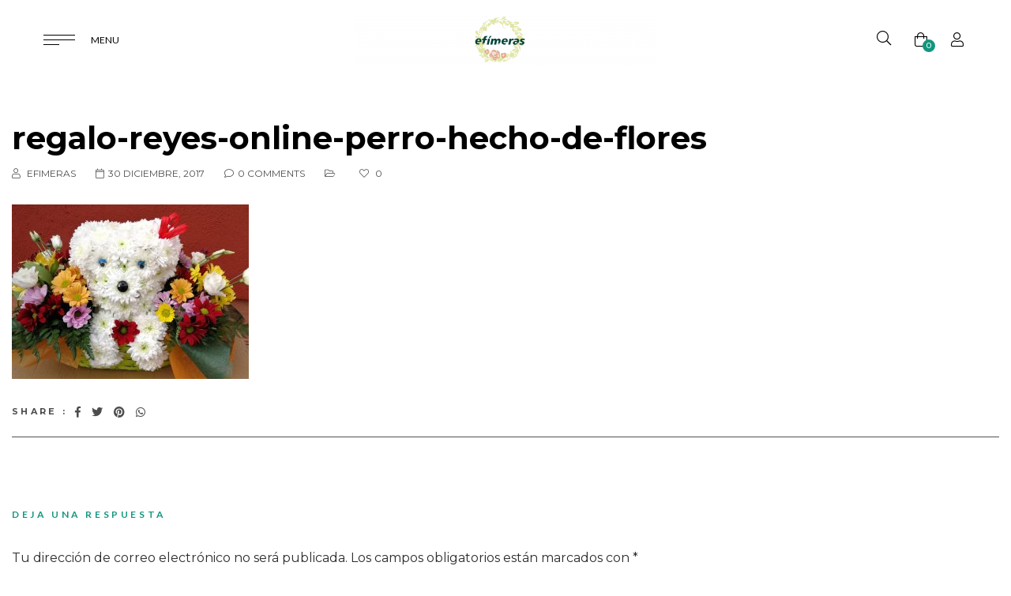

--- FILE ---
content_type: text/html; charset=UTF-8
request_url: https://efimeras.es/blog/regalos-originales-regalar-reyes-2018/attachment/regalo-reyes-online-perro-hecho-de-flores/
body_size: 16834
content:
<!DOCTYPE html>
<html lang="es">
<head>
					<script>document.documentElement.className = document.documentElement.className + ' yes-js js_active js'</script>
			<meta charset="UTF-8"/>
<meta name="viewport" content="width=device-width, initial-scale=1, maximum-scale=1">



<link rel="profile" href="https://gmpg.org/xfn/11" />






<title>regalo-reyes-online-perro-hecho-de-flores &#8211; Efímeras</title>
<meta name='robots' content='max-image-preview:large' />
<link rel='dns-prefetch' href='//fonts.googleapis.com' />
<link rel="alternate" type="application/rss+xml" title="Efímeras &raquo; Feed" href="https://efimeras.es/feed/" />
<link rel="alternate" type="application/rss+xml" title="Efímeras &raquo; Feed de los comentarios" href="https://efimeras.es/comments/feed/" />
<link rel="alternate" type="application/rss+xml" title="Efímeras &raquo; Comentario regalo-reyes-online-perro-hecho-de-flores del feed" href="https://efimeras.es/blog/regalos-originales-regalar-reyes-2018/attachment/regalo-reyes-online-perro-hecho-de-flores/feed/" />
<script>
window._wpemojiSettings = {"baseUrl":"https:\/\/s.w.org\/images\/core\/emoji\/14.0.0\/72x72\/","ext":".png","svgUrl":"https:\/\/s.w.org\/images\/core\/emoji\/14.0.0\/svg\/","svgExt":".svg","source":{"concatemoji":"\/\/efimeras.es\/wp-includes\/js\/wp-emoji-release.min.js?ver=6.4.7"}};
/*! This file is auto-generated */
!function(i,n){var o,s,e;function c(e){try{var t={supportTests:e,timestamp:(new Date).valueOf()};sessionStorage.setItem(o,JSON.stringify(t))}catch(e){}}function p(e,t,n){e.clearRect(0,0,e.canvas.width,e.canvas.height),e.fillText(t,0,0);var t=new Uint32Array(e.getImageData(0,0,e.canvas.width,e.canvas.height).data),r=(e.clearRect(0,0,e.canvas.width,e.canvas.height),e.fillText(n,0,0),new Uint32Array(e.getImageData(0,0,e.canvas.width,e.canvas.height).data));return t.every(function(e,t){return e===r[t]})}function u(e,t,n){switch(t){case"flag":return n(e,"\ud83c\udff3\ufe0f\u200d\u26a7\ufe0f","\ud83c\udff3\ufe0f\u200b\u26a7\ufe0f")?!1:!n(e,"\ud83c\uddfa\ud83c\uddf3","\ud83c\uddfa\u200b\ud83c\uddf3")&&!n(e,"\ud83c\udff4\udb40\udc67\udb40\udc62\udb40\udc65\udb40\udc6e\udb40\udc67\udb40\udc7f","\ud83c\udff4\u200b\udb40\udc67\u200b\udb40\udc62\u200b\udb40\udc65\u200b\udb40\udc6e\u200b\udb40\udc67\u200b\udb40\udc7f");case"emoji":return!n(e,"\ud83e\udef1\ud83c\udffb\u200d\ud83e\udef2\ud83c\udfff","\ud83e\udef1\ud83c\udffb\u200b\ud83e\udef2\ud83c\udfff")}return!1}function f(e,t,n){var r="undefined"!=typeof WorkerGlobalScope&&self instanceof WorkerGlobalScope?new OffscreenCanvas(300,150):i.createElement("canvas"),a=r.getContext("2d",{willReadFrequently:!0}),o=(a.textBaseline="top",a.font="600 32px Arial",{});return e.forEach(function(e){o[e]=t(a,e,n)}),o}function t(e){var t=i.createElement("script");t.src=e,t.defer=!0,i.head.appendChild(t)}"undefined"!=typeof Promise&&(o="wpEmojiSettingsSupports",s=["flag","emoji"],n.supports={everything:!0,everythingExceptFlag:!0},e=new Promise(function(e){i.addEventListener("DOMContentLoaded",e,{once:!0})}),new Promise(function(t){var n=function(){try{var e=JSON.parse(sessionStorage.getItem(o));if("object"==typeof e&&"number"==typeof e.timestamp&&(new Date).valueOf()<e.timestamp+604800&&"object"==typeof e.supportTests)return e.supportTests}catch(e){}return null}();if(!n){if("undefined"!=typeof Worker&&"undefined"!=typeof OffscreenCanvas&&"undefined"!=typeof URL&&URL.createObjectURL&&"undefined"!=typeof Blob)try{var e="postMessage("+f.toString()+"("+[JSON.stringify(s),u.toString(),p.toString()].join(",")+"));",r=new Blob([e],{type:"text/javascript"}),a=new Worker(URL.createObjectURL(r),{name:"wpTestEmojiSupports"});return void(a.onmessage=function(e){c(n=e.data),a.terminate(),t(n)})}catch(e){}c(n=f(s,u,p))}t(n)}).then(function(e){for(var t in e)n.supports[t]=e[t],n.supports.everything=n.supports.everything&&n.supports[t],"flag"!==t&&(n.supports.everythingExceptFlag=n.supports.everythingExceptFlag&&n.supports[t]);n.supports.everythingExceptFlag=n.supports.everythingExceptFlag&&!n.supports.flag,n.DOMReady=!1,n.readyCallback=function(){n.DOMReady=!0}}).then(function(){return e}).then(function(){var e;n.supports.everything||(n.readyCallback(),(e=n.source||{}).concatemoji?t(e.concatemoji):e.wpemoji&&e.twemoji&&(t(e.twemoji),t(e.wpemoji)))}))}((window,document),window._wpemojiSettings);
</script>
<link rel='stylesheet' id='gsf_google-fonts-css' href='https://fonts.googleapis.com/css?family=Lato%3A100%2C100i%2C300%2C300i%2Cregular%2C400i%2C700%2C700i%2C900%2C900i%7CMontserrat%3A100%2C100i%2C200%2C200i%2C300%2C300i%2Cregular%2C400i%2C500%2C500i%2C600%2C600i%2C700%2C700i%2C800%2C800i%2C900%2C900i&#038;subset=latin%2Clatin-ext%2Cvietnamese&#038;ver=6.4.7' type='text/css' media='all' />
<link rel='stylesheet' id='wc-stripe-blocks-checkout-style-css' href='//efimeras.es/wp-content/plugins/woocommerce-gateway-stripe/build/upe_blocks.css?ver=ea3067b73e6a4f7274ba45dd9c3b9b8c' type='text/css' media='all' />
<style id='wp-emoji-styles-inline-css' type='text/css'>

	img.wp-smiley, img.emoji {
		display: inline !important;
		border: none !important;
		box-shadow: none !important;
		height: 1em !important;
		width: 1em !important;
		margin: 0 0.07em !important;
		vertical-align: -0.1em !important;
		background: none !important;
		padding: 0 !important;
	}
</style>
<link rel='stylesheet' id='wp-block-library-css' href='//efimeras.es/wp-includes/css/dist/block-library/style.min.css?ver=6.4.7' type='text/css' media='all' />
<style id='wp-block-library-theme-inline-css' type='text/css'>
.wp-block-audio figcaption{color:#555;font-size:13px;text-align:center}.is-dark-theme .wp-block-audio figcaption{color:hsla(0,0%,100%,.65)}.wp-block-audio{margin:0 0 1em}.wp-block-code{border:1px solid #ccc;border-radius:4px;font-family:Menlo,Consolas,monaco,monospace;padding:.8em 1em}.wp-block-embed figcaption{color:#555;font-size:13px;text-align:center}.is-dark-theme .wp-block-embed figcaption{color:hsla(0,0%,100%,.65)}.wp-block-embed{margin:0 0 1em}.blocks-gallery-caption{color:#555;font-size:13px;text-align:center}.is-dark-theme .blocks-gallery-caption{color:hsla(0,0%,100%,.65)}.wp-block-image figcaption{color:#555;font-size:13px;text-align:center}.is-dark-theme .wp-block-image figcaption{color:hsla(0,0%,100%,.65)}.wp-block-image{margin:0 0 1em}.wp-block-pullquote{border-bottom:4px solid;border-top:4px solid;color:currentColor;margin-bottom:1.75em}.wp-block-pullquote cite,.wp-block-pullquote footer,.wp-block-pullquote__citation{color:currentColor;font-size:.8125em;font-style:normal;text-transform:uppercase}.wp-block-quote{border-left:.25em solid;margin:0 0 1.75em;padding-left:1em}.wp-block-quote cite,.wp-block-quote footer{color:currentColor;font-size:.8125em;font-style:normal;position:relative}.wp-block-quote.has-text-align-right{border-left:none;border-right:.25em solid;padding-left:0;padding-right:1em}.wp-block-quote.has-text-align-center{border:none;padding-left:0}.wp-block-quote.is-large,.wp-block-quote.is-style-large,.wp-block-quote.is-style-plain{border:none}.wp-block-search .wp-block-search__label{font-weight:700}.wp-block-search__button{border:1px solid #ccc;padding:.375em .625em}:where(.wp-block-group.has-background){padding:1.25em 2.375em}.wp-block-separator.has-css-opacity{opacity:.4}.wp-block-separator{border:none;border-bottom:2px solid;margin-left:auto;margin-right:auto}.wp-block-separator.has-alpha-channel-opacity{opacity:1}.wp-block-separator:not(.is-style-wide):not(.is-style-dots){width:100px}.wp-block-separator.has-background:not(.is-style-dots){border-bottom:none;height:1px}.wp-block-separator.has-background:not(.is-style-wide):not(.is-style-dots){height:2px}.wp-block-table{margin:0 0 1em}.wp-block-table td,.wp-block-table th{word-break:normal}.wp-block-table figcaption{color:#555;font-size:13px;text-align:center}.is-dark-theme .wp-block-table figcaption{color:hsla(0,0%,100%,.65)}.wp-block-video figcaption{color:#555;font-size:13px;text-align:center}.is-dark-theme .wp-block-video figcaption{color:hsla(0,0%,100%,.65)}.wp-block-video{margin:0 0 1em}.wp-block-template-part.has-background{margin-bottom:0;margin-top:0;padding:1.25em 2.375em}
</style>
<link rel='stylesheet' id='jquery-selectBox-css' href='//efimeras.es/wp-content/plugins/yith-woocommerce-wishlist/assets/css/jquery.selectBox.css?ver=1.2.0' type='text/css' media='all' />
<link rel='stylesheet' id='woocommerce_prettyPhoto_css-css' href='//efimeras.es/wp-content/plugins/woocommerce/assets/css/prettyPhoto.css?ver=3.1.6' type='text/css' media='all' />
<link rel='stylesheet' id='yith-wcwl-main-css' href='//efimeras.es/wp-content/plugins/yith-woocommerce-wishlist/assets/css/style.css?ver=4.0.1' type='text/css' media='all' />
<style id='yith-wcwl-main-inline-css' type='text/css'>
 :root { --rounded-corners-radius: 16px; --add-to-cart-rounded-corners-radius: 16px; --color-headers-background: #F4F4F4; --feedback-duration: 3s } 
 :root { --rounded-corners-radius: 16px; --add-to-cart-rounded-corners-radius: 16px; --color-headers-background: #F4F4F4; --feedback-duration: 3s } 
</style>
<style id='classic-theme-styles-inline-css' type='text/css'>
/*! This file is auto-generated */
.wp-block-button__link{color:#fff;background-color:#32373c;border-radius:9999px;box-shadow:none;text-decoration:none;padding:calc(.667em + 2px) calc(1.333em + 2px);font-size:1.125em}.wp-block-file__button{background:#32373c;color:#fff;text-decoration:none}
</style>
<style id='global-styles-inline-css' type='text/css'>
body{--wp--preset--color--black: #000000;--wp--preset--color--cyan-bluish-gray: #abb8c3;--wp--preset--color--white: #ffffff;--wp--preset--color--pale-pink: #f78da7;--wp--preset--color--vivid-red: #cf2e2e;--wp--preset--color--luminous-vivid-orange: #ff6900;--wp--preset--color--luminous-vivid-amber: #fcb900;--wp--preset--color--light-green-cyan: #7bdcb5;--wp--preset--color--vivid-green-cyan: #00d084;--wp--preset--color--pale-cyan-blue: #8ed1fc;--wp--preset--color--vivid-cyan-blue: #0693e3;--wp--preset--color--vivid-purple: #9b51e0;--wp--preset--gradient--vivid-cyan-blue-to-vivid-purple: linear-gradient(135deg,rgba(6,147,227,1) 0%,rgb(155,81,224) 100%);--wp--preset--gradient--light-green-cyan-to-vivid-green-cyan: linear-gradient(135deg,rgb(122,220,180) 0%,rgb(0,208,130) 100%);--wp--preset--gradient--luminous-vivid-amber-to-luminous-vivid-orange: linear-gradient(135deg,rgba(252,185,0,1) 0%,rgba(255,105,0,1) 100%);--wp--preset--gradient--luminous-vivid-orange-to-vivid-red: linear-gradient(135deg,rgba(255,105,0,1) 0%,rgb(207,46,46) 100%);--wp--preset--gradient--very-light-gray-to-cyan-bluish-gray: linear-gradient(135deg,rgb(238,238,238) 0%,rgb(169,184,195) 100%);--wp--preset--gradient--cool-to-warm-spectrum: linear-gradient(135deg,rgb(74,234,220) 0%,rgb(151,120,209) 20%,rgb(207,42,186) 40%,rgb(238,44,130) 60%,rgb(251,105,98) 80%,rgb(254,248,76) 100%);--wp--preset--gradient--blush-light-purple: linear-gradient(135deg,rgb(255,206,236) 0%,rgb(152,150,240) 100%);--wp--preset--gradient--blush-bordeaux: linear-gradient(135deg,rgb(254,205,165) 0%,rgb(254,45,45) 50%,rgb(107,0,62) 100%);--wp--preset--gradient--luminous-dusk: linear-gradient(135deg,rgb(255,203,112) 0%,rgb(199,81,192) 50%,rgb(65,88,208) 100%);--wp--preset--gradient--pale-ocean: linear-gradient(135deg,rgb(255,245,203) 0%,rgb(182,227,212) 50%,rgb(51,167,181) 100%);--wp--preset--gradient--electric-grass: linear-gradient(135deg,rgb(202,248,128) 0%,rgb(113,206,126) 100%);--wp--preset--gradient--midnight: linear-gradient(135deg,rgb(2,3,129) 0%,rgb(40,116,252) 100%);--wp--preset--font-size--small: 13px;--wp--preset--font-size--medium: 20px;--wp--preset--font-size--large: 36px;--wp--preset--font-size--x-large: 42px;--wp--preset--font-family--inter: "Inter", sans-serif;--wp--preset--font-family--cardo: Cardo;--wp--preset--spacing--20: 0.44rem;--wp--preset--spacing--30: 0.67rem;--wp--preset--spacing--40: 1rem;--wp--preset--spacing--50: 1.5rem;--wp--preset--spacing--60: 2.25rem;--wp--preset--spacing--70: 3.38rem;--wp--preset--spacing--80: 5.06rem;--wp--preset--shadow--natural: 6px 6px 9px rgba(0, 0, 0, 0.2);--wp--preset--shadow--deep: 12px 12px 50px rgba(0, 0, 0, 0.4);--wp--preset--shadow--sharp: 6px 6px 0px rgba(0, 0, 0, 0.2);--wp--preset--shadow--outlined: 6px 6px 0px -3px rgba(255, 255, 255, 1), 6px 6px rgba(0, 0, 0, 1);--wp--preset--shadow--crisp: 6px 6px 0px rgba(0, 0, 0, 1);}:where(.is-layout-flex){gap: 0.5em;}:where(.is-layout-grid){gap: 0.5em;}body .is-layout-flow > .alignleft{float: left;margin-inline-start: 0;margin-inline-end: 2em;}body .is-layout-flow > .alignright{float: right;margin-inline-start: 2em;margin-inline-end: 0;}body .is-layout-flow > .aligncenter{margin-left: auto !important;margin-right: auto !important;}body .is-layout-constrained > .alignleft{float: left;margin-inline-start: 0;margin-inline-end: 2em;}body .is-layout-constrained > .alignright{float: right;margin-inline-start: 2em;margin-inline-end: 0;}body .is-layout-constrained > .aligncenter{margin-left: auto !important;margin-right: auto !important;}body .is-layout-constrained > :where(:not(.alignleft):not(.alignright):not(.alignfull)){max-width: var(--wp--style--global--content-size);margin-left: auto !important;margin-right: auto !important;}body .is-layout-constrained > .alignwide{max-width: var(--wp--style--global--wide-size);}body .is-layout-flex{display: flex;}body .is-layout-flex{flex-wrap: wrap;align-items: center;}body .is-layout-flex > *{margin: 0;}body .is-layout-grid{display: grid;}body .is-layout-grid > *{margin: 0;}:where(.wp-block-columns.is-layout-flex){gap: 2em;}:where(.wp-block-columns.is-layout-grid){gap: 2em;}:where(.wp-block-post-template.is-layout-flex){gap: 1.25em;}:where(.wp-block-post-template.is-layout-grid){gap: 1.25em;}.has-black-color{color: var(--wp--preset--color--black) !important;}.has-cyan-bluish-gray-color{color: var(--wp--preset--color--cyan-bluish-gray) !important;}.has-white-color{color: var(--wp--preset--color--white) !important;}.has-pale-pink-color{color: var(--wp--preset--color--pale-pink) !important;}.has-vivid-red-color{color: var(--wp--preset--color--vivid-red) !important;}.has-luminous-vivid-orange-color{color: var(--wp--preset--color--luminous-vivid-orange) !important;}.has-luminous-vivid-amber-color{color: var(--wp--preset--color--luminous-vivid-amber) !important;}.has-light-green-cyan-color{color: var(--wp--preset--color--light-green-cyan) !important;}.has-vivid-green-cyan-color{color: var(--wp--preset--color--vivid-green-cyan) !important;}.has-pale-cyan-blue-color{color: var(--wp--preset--color--pale-cyan-blue) !important;}.has-vivid-cyan-blue-color{color: var(--wp--preset--color--vivid-cyan-blue) !important;}.has-vivid-purple-color{color: var(--wp--preset--color--vivid-purple) !important;}.has-black-background-color{background-color: var(--wp--preset--color--black) !important;}.has-cyan-bluish-gray-background-color{background-color: var(--wp--preset--color--cyan-bluish-gray) !important;}.has-white-background-color{background-color: var(--wp--preset--color--white) !important;}.has-pale-pink-background-color{background-color: var(--wp--preset--color--pale-pink) !important;}.has-vivid-red-background-color{background-color: var(--wp--preset--color--vivid-red) !important;}.has-luminous-vivid-orange-background-color{background-color: var(--wp--preset--color--luminous-vivid-orange) !important;}.has-luminous-vivid-amber-background-color{background-color: var(--wp--preset--color--luminous-vivid-amber) !important;}.has-light-green-cyan-background-color{background-color: var(--wp--preset--color--light-green-cyan) !important;}.has-vivid-green-cyan-background-color{background-color: var(--wp--preset--color--vivid-green-cyan) !important;}.has-pale-cyan-blue-background-color{background-color: var(--wp--preset--color--pale-cyan-blue) !important;}.has-vivid-cyan-blue-background-color{background-color: var(--wp--preset--color--vivid-cyan-blue) !important;}.has-vivid-purple-background-color{background-color: var(--wp--preset--color--vivid-purple) !important;}.has-black-border-color{border-color: var(--wp--preset--color--black) !important;}.has-cyan-bluish-gray-border-color{border-color: var(--wp--preset--color--cyan-bluish-gray) !important;}.has-white-border-color{border-color: var(--wp--preset--color--white) !important;}.has-pale-pink-border-color{border-color: var(--wp--preset--color--pale-pink) !important;}.has-vivid-red-border-color{border-color: var(--wp--preset--color--vivid-red) !important;}.has-luminous-vivid-orange-border-color{border-color: var(--wp--preset--color--luminous-vivid-orange) !important;}.has-luminous-vivid-amber-border-color{border-color: var(--wp--preset--color--luminous-vivid-amber) !important;}.has-light-green-cyan-border-color{border-color: var(--wp--preset--color--light-green-cyan) !important;}.has-vivid-green-cyan-border-color{border-color: var(--wp--preset--color--vivid-green-cyan) !important;}.has-pale-cyan-blue-border-color{border-color: var(--wp--preset--color--pale-cyan-blue) !important;}.has-vivid-cyan-blue-border-color{border-color: var(--wp--preset--color--vivid-cyan-blue) !important;}.has-vivid-purple-border-color{border-color: var(--wp--preset--color--vivid-purple) !important;}.has-vivid-cyan-blue-to-vivid-purple-gradient-background{background: var(--wp--preset--gradient--vivid-cyan-blue-to-vivid-purple) !important;}.has-light-green-cyan-to-vivid-green-cyan-gradient-background{background: var(--wp--preset--gradient--light-green-cyan-to-vivid-green-cyan) !important;}.has-luminous-vivid-amber-to-luminous-vivid-orange-gradient-background{background: var(--wp--preset--gradient--luminous-vivid-amber-to-luminous-vivid-orange) !important;}.has-luminous-vivid-orange-to-vivid-red-gradient-background{background: var(--wp--preset--gradient--luminous-vivid-orange-to-vivid-red) !important;}.has-very-light-gray-to-cyan-bluish-gray-gradient-background{background: var(--wp--preset--gradient--very-light-gray-to-cyan-bluish-gray) !important;}.has-cool-to-warm-spectrum-gradient-background{background: var(--wp--preset--gradient--cool-to-warm-spectrum) !important;}.has-blush-light-purple-gradient-background{background: var(--wp--preset--gradient--blush-light-purple) !important;}.has-blush-bordeaux-gradient-background{background: var(--wp--preset--gradient--blush-bordeaux) !important;}.has-luminous-dusk-gradient-background{background: var(--wp--preset--gradient--luminous-dusk) !important;}.has-pale-ocean-gradient-background{background: var(--wp--preset--gradient--pale-ocean) !important;}.has-electric-grass-gradient-background{background: var(--wp--preset--gradient--electric-grass) !important;}.has-midnight-gradient-background{background: var(--wp--preset--gradient--midnight) !important;}.has-small-font-size{font-size: var(--wp--preset--font-size--small) !important;}.has-medium-font-size{font-size: var(--wp--preset--font-size--medium) !important;}.has-large-font-size{font-size: var(--wp--preset--font-size--large) !important;}.has-x-large-font-size{font-size: var(--wp--preset--font-size--x-large) !important;}
.wp-block-navigation a:where(:not(.wp-element-button)){color: inherit;}
:where(.wp-block-post-template.is-layout-flex){gap: 1.25em;}:where(.wp-block-post-template.is-layout-grid){gap: 1.25em;}
:where(.wp-block-columns.is-layout-flex){gap: 2em;}:where(.wp-block-columns.is-layout-grid){gap: 2em;}
.wp-block-pullquote{font-size: 1.5em;line-height: 1.6;}
</style>
<link rel='stylesheet' id='contact-form-7-css' href='//efimeras.es/wp-content/plugins/contact-form-7/includes/css/styles.css?ver=5.9.8' type='text/css' media='all' />
<link rel='stylesheet' id='ladda-css' href='//efimeras.es/wp-content/plugins/g5plus-post-like/assets/vendors/ladda/ladda-themeless.min.css?ver=1.0.5' type='text/css' media='all' />
<link rel='stylesheet' id='gsf_admin-bar-css' href='//efimeras.es/wp-content/plugins/hebes-framework/assets/css/admin-bar.min.css?ver=1.4' type='text/css' media='all' />
<link rel='stylesheet' id='font-awesome-5pro-css' href='//efimeras.es/wp-content/plugins/hebes-framework/libs/smart-framework/assets/vendors/font-awesome/css/fontawesome.css?ver=5.1.0' type='text/css' media='all' />
<link rel='stylesheet' id='gsf_xmenu-animate-css' href='//efimeras.es/wp-content/plugins/hebes-framework/core/xmenu/assets/css/animate.min.css?ver=3.5.1' type='text/css' media='all' />
<link rel='stylesheet' id='responsive-lightbox-prettyphoto-css' href='//efimeras.es/wp-content/plugins/responsive-lightbox/assets/prettyphoto/prettyPhoto.min.css?ver=3.1.6' type='text/css' media='all' />
<link rel='stylesheet' id='woocommerce-layout-css' href='//efimeras.es/wp-content/plugins/woocommerce/assets/css/woocommerce-layout.css?ver=9.1.2' type='text/css' media='all' />
<style id='woocommerce-layout-inline-css' type='text/css'>

	.infinite-scroll .woocommerce-pagination {
		display: none;
	}
</style>
<link rel='stylesheet' id='woocommerce-smallscreen-css' href='//efimeras.es/wp-content/plugins/woocommerce/assets/css/woocommerce-smallscreen.css?ver=9.1.2' type='text/css' media='only screen and (max-width: 768px)' />
<link rel='stylesheet' id='woocommerce-general-css' href='//efimeras.es/wp-content/plugins/woocommerce/assets/css/woocommerce.css?ver=9.1.2' type='text/css' media='all' />
<style id='woocommerce-inline-inline-css' type='text/css'>
.woocommerce form .form-row .required { visibility: visible; }
</style>
<link rel='stylesheet' id='jquery-colorbox-css' href='//efimeras.es/wp-content/plugins/yith-woocommerce-compare/assets/css/colorbox.css?ver=1.4.21' type='text/css' media='all' />
<link rel='stylesheet' id='bootstrap-css' href='//efimeras.es/wp-content/themes/g5plus-hebes/assets/vendors/bootstrap-4.0.0/css/bootstrap.min.css?ver=4.0.0' type='text/css' media='all' />
<link rel='stylesheet' id='custom-bootstrap-css' href='//efimeras.es/wp-content/themes/g5plus-hebes/assets/vendors/bootstrap-4.0.0/css/custom-bootstrap.min.css?ver=4.0.0' type='text/css' media='all' />
<link rel='stylesheet' id='owl-carousel-css' href='//efimeras.es/wp-content/themes/g5plus-hebes/assets/vendors/owl.carousel/assets/owl.carousel.min.css?ver=2.2.0' type='text/css' media='all' />
<link rel='stylesheet' id='owl-carousel-theme-default-css' href='//efimeras.es/wp-content/themes/g5plus-hebes/assets/vendors/owl.carousel/assets/owl.theme.default.min.css?ver=2.2.0' type='text/css' media='all' />
<link rel='stylesheet' id='animate-css' href='//efimeras.es/wp-content/themes/g5plus-hebes/assets/vendors/animate/animate.min.css?ver=3.7.0' type='text/css' media='all' />
<link rel='stylesheet' id='perfect-scrollbar-css' href='//efimeras.es/wp-content/plugins/hebes-framework/libs/smart-framework/assets/vendors/perfect-scrollbar/css/perfect-scrollbar.min.css?ver=0.6.11' type='text/css' media='all' />
<link rel='stylesheet' id='magnific-popup-css' href='//efimeras.es/wp-content/plugins/hebes-framework/libs/smart-framework/assets/vendors/magnific-popup/magnific-popup.min.css?ver=1.1.0' type='text/css' media='all' />
<link rel='stylesheet' id='animate-css-css' href='//efimeras.es/wp-content/themes/g5plus-hebes/assets/css/animate.min.css?ver=1.0' type='text/css' media='all' />
<link rel='stylesheet' id='slick-css' href='//efimeras.es/wp-content/themes/g5plus-hebes/assets/vendors/slick/css/slick.min.css?ver=6.4.7' type='text/css' media='all' />
<link rel='stylesheet' id='gsf_main-css' href='//efimeras.es/wp-content/themes/g5plus-hebes/style.min.css?ver=6.4.7' type='text/css' media='all' />
<style id='gsf_main-inline-css' type='text/css'>
			body {
				background-color: #fff !important
			}			.main-header {
				background-color: #fff !important
			}			.main-header .header-sticky.affix {
				background-color: #fff !important
			}			.mobile-header {
				background-color: #fff !important
			}			.mobile-header .header-sticky.affix {
				background-color: #fff !important
			}				.site-loading {
					background-color: #fff !important;
				}				#gf-wrapper {
					background-color: #ffffff !important;
				}				.main-header.header-4 .primary-menu {
					background-color: #fff !important;
				}				#popup-canvas-menu .modal-content {
					background-color: #fff !important;
				}				.main-header.header-4 .header-sticky.affix.primary-menu {
					background-color: #fff !important;
				}				.main-menu .sub-menu {
					background-color: #fff !important;
				}				.gf-page-title {
					background-color: #ffffff !important;
				}                            .top-drawer-content {
                                                            padding-top: 10px;                            padding-bottom: 10px;
                            }                            @media (min-width: 992px) {
                                #primary-content {
                                                                padding-left: 0px;                            padding-right: 0px;                            padding-top: 50px;                            padding-bottom: 50px;
                                }
                            }                        @media (max-width: 991px) {
                            #primary-content {
                                                            padding-left: 0px;                            padding-right: 0px;                            padding-top: 50px;                            padding-bottom: 50px;
                            }
                        }
                .thumbnail-size-thumbnail:before {
                    padding-bottom: 100%;
                }                .thumbnail-size-medium:before {
                    padding-bottom: 100%;
                }                .thumbnail-size-large:before {
                    padding-bottom: 100%;
                }                .thumbnail-size-1536x1536:before {
                    padding-bottom: 100%;
                }                .thumbnail-size-2048x2048:before {
                    padding-bottom: 100%;
                }                .thumbnail-size-yith-woocompare-image:before {
                    padding-bottom: 70%;
                }                .thumbnail-size-woocommerce_gallery_thumbnail:before {
                    padding-bottom: 100%;
                }                .canvas-overlay {
                    cursor: url(https://efimeras.es/wp-content/themes/g5plus-hebes/assets/images/close.png) 15 15, default;
                }
</style>
<link rel='stylesheet' id='gsf_skin_skin-light-css' href='//efimeras.es/wp-content/themes/g5plus-hebes/assets/skin/skin-light.min.css?ver=6.4.7' type='text/css' media='all' />
<link rel='stylesheet' id='js_composer_front-css' href='//efimeras.es/wp-content/plugins/js_composer/assets/css/js_composer.min.css?ver=6.2.0' type='text/css' media='all' />
<script src="//efimeras.es/wp-includes/js/jquery/jquery.min.js?ver=3.7.1" id="jquery-core-js"></script>
<script src="//efimeras.es/wp-includes/js/jquery/jquery-migrate.min.js?ver=3.4.1" id="jquery-migrate-js"></script>
<script src="//efimeras.es/wp-content/plugins/responsive-lightbox/assets/prettyphoto/jquery.prettyPhoto.min.js?ver=3.1.6" id="responsive-lightbox-prettyphoto-js"></script>
<script src="//efimeras.es/wp-includes/js/underscore.min.js?ver=1.13.4" id="underscore-js"></script>
<script src="//efimeras.es/wp-content/plugins/responsive-lightbox/assets/infinitescroll/infinite-scroll.pkgd.min.js?ver=4.0.1" id="responsive-lightbox-infinite-scroll-js"></script>
<script id="responsive-lightbox-js-before">
var rlArgs = {"script":"prettyphoto","selector":"lightbox","customEvents":"","activeGalleries":true,"animationSpeed":"normal","slideshow":false,"slideshowDelay":5000,"slideshowAutoplay":false,"opacity":"0.75","showTitle":true,"allowResize":true,"allowExpand":true,"width":1080,"height":720,"separator":"\/","theme":"pp_default","horizontalPadding":20,"hideFlash":false,"wmode":"opaque","videoAutoplay":false,"modal":false,"deeplinking":false,"overlayGallery":true,"keyboardShortcuts":true,"social":false,"woocommerce_gallery":true,"ajaxurl":"https:\/\/efimeras.es\/wp-admin\/admin-ajax.php","nonce":"3e89db78f1","preview":false,"postId":4917,"scriptExtension":false};
</script>
<script src="//efimeras.es/wp-content/plugins/responsive-lightbox/js/front.js?ver=2.5.4" id="responsive-lightbox-js"></script>
<script src="//efimeras.es/wp-content/plugins/woocommerce/assets/js/jquery-blockui/jquery.blockUI.min.js?ver=2.7.0-wc.9.1.2" id="jquery-blockui-js" data-wp-strategy="defer"></script>
<script id="wc-add-to-cart-js-extra">
var wc_add_to_cart_params = {"ajax_url":"\/wp-admin\/admin-ajax.php","wc_ajax_url":"\/?wc-ajax=%%endpoint%%","i18n_view_cart":"Ver carrito","cart_url":"https:\/\/efimeras.es\/carrito\/","is_cart":"","cart_redirect_after_add":"no"};
</script>
<script src="//efimeras.es/wp-content/plugins/woocommerce/assets/js/frontend/add-to-cart.min.js?ver=9.1.2" id="wc-add-to-cart-js" data-wp-strategy="defer"></script>
<script src="//efimeras.es/wp-content/plugins/woocommerce/assets/js/js-cookie/js.cookie.min.js?ver=2.1.4-wc.9.1.2" id="js-cookie-js" defer data-wp-strategy="defer"></script>
<script id="woocommerce-js-extra">
var woocommerce_params = {"ajax_url":"\/wp-admin\/admin-ajax.php","wc_ajax_url":"\/?wc-ajax=%%endpoint%%"};
</script>
<script src="//efimeras.es/wp-content/plugins/woocommerce/assets/js/frontend/woocommerce.min.js?ver=9.1.2" id="woocommerce-js" defer data-wp-strategy="defer"></script>
<script src="//efimeras.es/wp-content/plugins/js_composer/assets/js/vendors/woocommerce-add-to-cart.js?ver=6.2.0" id="vc_woocommerce-add-to-cart-js-js"></script>
<link rel="https://api.w.org/" href="https://efimeras.es/wp-json/" /><link rel="alternate" type="application/json" href="https://efimeras.es/wp-json/wp/v2/media/4917" /><link rel="EditURI" type="application/rsd+xml" title="RSD" href="https://efimeras.es/xmlrpc.php?rsd" />
<meta name="generator" content="WordPress 6.4.7" />
<meta name="generator" content="WooCommerce 9.1.2" />
<link rel='shortlink' href='https://efimeras.es/?p=4917' />
<link rel="alternate" type="application/json+oembed" href="https://efimeras.es/wp-json/oembed/1.0/embed?url=https%3A%2F%2Fefimeras.es%2Fblog%2Fregalos-originales-regalar-reyes-2018%2Fattachment%2Fregalo-reyes-online-perro-hecho-de-flores%2F" />
<link rel="alternate" type="text/xml+oembed" href="https://efimeras.es/wp-json/oembed/1.0/embed?url=https%3A%2F%2Fefimeras.es%2Fblog%2Fregalos-originales-regalar-reyes-2018%2Fattachment%2Fregalo-reyes-online-perro-hecho-de-flores%2F&#038;format=xml" />
<style type="text/css" id="g5plus-custom-css"></style><style type="text/css" id="g5plus-custom-js"></style>	<noscript><style>.woocommerce-product-gallery{ opacity: 1 !important; }</style></noscript>
	<meta name="generator" content="Powered by WPBakery Page Builder - drag and drop page builder for WordPress."/>
<style type="text/css" id="custom-background-css">
body.custom-background { background-color: #0a0a0a; }
</style>
	<style id='wp-fonts-local' type='text/css'>
@font-face{font-family:Inter;font-style:normal;font-weight:300 900;font-display:fallback;src:url('https://efimeras.es/wp-content/plugins/woocommerce/assets/fonts/Inter-VariableFont_slnt,wght.woff2') format('woff2');font-stretch:normal;}
@font-face{font-family:Cardo;font-style:normal;font-weight:400;font-display:fallback;src:url('https://efimeras.es/wp-content/plugins/woocommerce/assets/fonts/cardo_normal_400.woff2') format('woff2');}
</style>
<link rel="icon" href="https://efimeras.es/wp-content/uploads/2020/06/cropped-Captura-de-pantalla-2020-06-03-a-las-10.20.40-2-e1591172588669-32x32.png" sizes="32x32" />
<link rel="icon" href="https://efimeras.es/wp-content/uploads/2020/06/cropped-Captura-de-pantalla-2020-06-03-a-las-10.20.40-2-e1591172588669-192x192.png" sizes="192x192" />
<link rel="apple-touch-icon" href="https://efimeras.es/wp-content/uploads/2020/06/cropped-Captura-de-pantalla-2020-06-03-a-las-10.20.40-2-e1591172588669-180x180.png" />
<meta name="msapplication-TileImage" content="https://efimeras.es/wp-content/uploads/2020/06/cropped-Captura-de-pantalla-2020-06-03-a-las-10.20.40-2-e1591172588669-270x270.png" />
<style type="text/css" id="gsf-custom-css"></style>		<style type="text/css" id="wp-custom-css">
			.product-thumb img {
    width: 100% !important;
    border-radius: 22px;
}		</style>
		<style id="kirki-inline-styles"></style><noscript><style> .wpb_animate_when_almost_visible { opacity: 1; }</style></noscript></head>
<body data-rsssl=1 class="attachment attachment-template-default single single-attachment postid-4917 attachmentid-4917 attachment-jpeg custom-background wp-custom-logo wp-embed-responsive theme-g5plus-hebes woocommerce-no-js chrome no-sidebar wpb-js-composer js-comp-ver-6.2.0 vc_responsive">
			<!-- Open Wrapper -->
	<div id="gf-wrapper" class="gf-skin skin-light">
		<header data-layout="header-2" data-responsive-breakpoint="991" data-navigation="30" data-sticky-skin="gf-skin light" data-sticky-type="scroll_up" class="main-header header-2 gf-skin light">
		<div class="header-wrap header-sticky">
	<div class="container">
		<div class="header-inner d-flex align-items-center x-nav-menu-container">
						<div class="header-left d-flex align-items-center">
				<div class="gf-menu-icon-wrap">
                    <a class="gf-menu-icon gf-menu-canvas" href="#popup-canvas-menu">
						<span></span>
						<h4 class="gf-menu-title">Menu</h4>
					</a>
				</div>
				<ul class="header-customize  d-flex align-items-center header-customize-left">
				</ul>			</div>
			<div class="logo-header">
	<a class="main-logo gsf-link" href="https://efimeras.es/"
	   title="Efímeras-">
					<img data-retina="https://efimeras.es/wp-content/uploads/2020/06/new-logo-1.png" width="380" height="63" src="https://efimeras.es/wp-content/uploads/2020/06/new-logo-2-e1591173444660.png"
															   alt="Efímeras-">
			</a>
	</div>
			<ul class="header-customize  d-flex align-items-center header-customize-right">
			            			<li class="customize-search">
				    <a class="search-popup-link" href="#search-popup"><i class="fal fa-search"></i></a>
			</li>
            		            			<li class="customize-shopping-cart">
				<div class="header-customize-item item-shopping-cart fold-out hover woocommerce">
    <div class="widget_shopping_cart_content">
        
<div class="shopping-cart-icon">
    <div class="icon">
        <a href="https://efimeras.es/carrito/" class="gsf-link transition03">
            <span>0</span>
            <i class="fal fa-shopping-bag"></i>
        </a>
    </div>
    <div class="subtotal-info-wrapper">
        <a href="https://efimeras.es/carrito/" class="gsf-link transition03">
            <span class="cart-subtotal"><span class="woocommerce-Price-amount amount"><bdi>0,00&nbsp;<span class="woocommerce-Price-currencySymbol">&euro;</span></bdi></span></span>
        </a>
    </div>
</div>
<div class="shopping-cart-list">
    <div class="shopping-cart-list-inner">
        <ul class="woocommerce-mini-cart cart_list product_list_widget ">
                                            <li class="empty">No hay productos en el carrito.</li>
                        
        </ul>
        <!-- end product list -->

        
            </div>
</div>    </div>
</div>			</li>
            		            			<li class="customize-my-account">
				<div class="header-customize-item item-my-account fold-out hover">
    <a href="https://efimeras.es/mi-cuenta/" class="gsf-link transition03"
       title="My Account"><i class="fal fa-user"></i></a>
</div>			</li>
            			</ul>		</div>
	</div>
</div></header><header data-sticky-skin="gf-skin light" class="mobile-header header-1 gf-skin light">
		<div class="mobile-header-wrap">
	<div class="container">
		<div class="mobile-header-inner clearfix">
			<div class="mobile-header-menu">
	<div data-off-canvas="true" data-off-canvas-target="#mobile-navigation-wrapper" data-off-canvas-position="left"
	     class="gf-menu-icon"><span></span></div>
</div>
			<div class="mobile-logo-header align-items-center d-flex">
	<a class="gsf-link main-logo" href="https://efimeras.es/" title="Efímeras-">
					<img data-retina="https://efimeras.es/wp-content/uploads/2020/06/Captura-de-pantalla-2020-06-03-a-las-10.20.40-1.png" width="200" height="113" src="https://efimeras.es/wp-content/uploads/2020/06/Captura-de-pantalla-2020-06-03-a-las-10.20.40-2-e1591172588669.png" alt="Efímeras-">
			</a>
    </div>


			<ul class="header-customize  d-flex align-items-center header-customize-mobile">
			            			<li class="customize-shopping-cart">
				<div class="header-customize-item item-shopping-cart fold-out hover woocommerce">
    <div class="widget_shopping_cart_content">
        
<div class="shopping-cart-icon">
    <div class="icon">
        <a href="https://efimeras.es/carrito/" class="gsf-link transition03">
            <span>0</span>
            <i class="fal fa-shopping-bag"></i>
        </a>
    </div>
    <div class="subtotal-info-wrapper">
        <a href="https://efimeras.es/carrito/" class="gsf-link transition03">
            <span class="cart-subtotal"><span class="woocommerce-Price-amount amount"><bdi>0,00&nbsp;<span class="woocommerce-Price-currencySymbol">&euro;</span></bdi></span></span>
        </a>
    </div>
</div>
<div class="shopping-cart-list">
    <div class="shopping-cart-list-inner">
        <ul class="woocommerce-mini-cart cart_list product_list_widget ">
                                            <li class="empty">No hay productos en el carrito.</li>
                        
        </ul>
        <!-- end product list -->

        
            </div>
</div>    </div>
</div>			</li>
            		            			<li class="customize-my-account">
				<div class="header-customize-item item-my-account fold-out hover">
    <a href="https://efimeras.es/mi-cuenta/" class="gsf-link transition03"
       title="My Account"><i class="fal fa-user"></i></a>
</div>			</li>
            			</ul>		</div>
	</div>
</div>
	</header>		<!-- Open Wrapper Content -->
		<div id="wrapper-content" class="clearfix ">
			<!-- Primary Content Wrapper -->
<div id="primary-content" class="gf-content-full-width">
	<!-- Primary Content Container -->
	<div class="container clearfix">
				<!-- Primary Content Row -->
		<div class="row clearfix">
			<!-- Primary Content Inner -->
            <div class="col-lg-12 order-lg-2"><div class="gf-single-wrap clearfix">
    <article id="post-4917" class="post-single clearfix post-4917 attachment type-attachment status-inherit hentry">
                <div class="gf-post-meta-top">
            <h1 class="gf-post-title heading-color">regalo-reyes-online-perro-hecho-de-flores</h1>
            <ul class="gf-post-meta gf-inline disable-color">
            <li class="meta-author">
            <a href="https://efimeras.es/author/developer/" title="Browse Author Articles">
                <i class="fal fa-user"></i> <span>Efimeras</span>
            </a>
        </li>
                <li class="meta-date">
            <a href="https://efimeras.es/blog/regalos-originales-regalar-reyes-2018/attachment/regalo-reyes-online-perro-hecho-de-flores/" rel="bookmark" title="regalo-reyes-online-perro-hecho-de-flores" class="gsf-link"><i class="fal fa-calendar"></i><span>30 diciembre, 2017</span></a>
        </li>
                <li class="meta-comment">
            <a href="https://efimeras.es/blog/regalos-originales-regalar-reyes-2018/attachment/regalo-reyes-online-perro-hecho-de-flores/#respond"><i class="fal fa-comment"></i><span>0 Comments</span></a>        </li>
                <li class="gf-post-cat-meta">
            <i class="fal fa-folder-open"></i>
                    </li>
            <li class="meta-like"><a data-spinner-color="#13967e"
   data-style="zoom-in"
   data-spinner-size="20"
   class="ladda-button gf-post-like"
   data-post-like="true"
   data-options='{"action":"gpl_post_like","id":4917,"status":false,"nonce":"e092bcdc7b"}'
   href="javascript:;">
	<i class="fa fa-heart-o"></i> <span class="post-like-count">0</span>
</a>


</li>    </ul>        </div>
        <div class="gf-entry-content clearfix">
            <p class="attachment"><a href='https://efimeras.es/wp-content/uploads/2017/12/regalo-reyes-online-perro-hecho-de-flores.jpg' title="" data-rl_title="" class="rl-gallery-link" data-rl_caption="" data-rel="lightbox-gallery-0"><img fetchpriority="high" decoding="async" width="300" height="221" src="https://efimeras.es/wp-content/uploads/2017/12/regalo-reyes-online-perro-hecho-de-flores-300x221.jpg" class="attachment-medium size-medium" alt="centro de flores con forma de perro" srcset="https://efimeras.es/wp-content/uploads/2017/12/regalo-reyes-online-perro-hecho-de-flores-300x221.jpg 300w, https://efimeras.es/wp-content/uploads/2017/12/regalo-reyes-online-perro-hecho-de-flores-920x678.jpg 920w, https://efimeras.es/wp-content/uploads/2017/12/regalo-reyes-online-perro-hecho-de-flores-768x566.jpg 768w, https://efimeras.es/wp-content/uploads/2017/12/regalo-reyes-online-perro-hecho-de-flores-1024x754.jpg 1024w, https://efimeras.es/wp-content/uploads/2017/12/regalo-reyes-online-perro-hecho-de-flores-1150x847.jpg 1150w, https://efimeras.es/wp-content/uploads/2017/12/regalo-reyes-online-perro-hecho-de-flores-750x553.jpg 750w, https://efimeras.es/wp-content/uploads/2017/12/regalo-reyes-online-perro-hecho-de-flores-400x295.jpg 400w, https://efimeras.es/wp-content/uploads/2017/12/regalo-reyes-online-perro-hecho-de-flores-250x184.jpg 250w, https://efimeras.es/wp-content/uploads/2017/12/regalo-reyes-online-perro-hecho-de-flores.jpg 1200w" sizes="(max-width: 300px) 100vw, 300px" /></a></p>
        </div>
        <div class="gf-post-tag-share">
        <div class="gf-post-share">
            <span class="gf-post-share-title">Share :</span>
        <ul class="gf-social-icon gf-inline">
                    <li class="facebook">
                <a class="gsf-link " href="https://www.facebook.com/sharer.php?u=https%3A%2F%2Fefimeras.es%2Fblog%2Fregalos-originales-regalar-reyes-2018%2Fattachment%2Fregalo-reyes-online-perro-hecho-de-flores%2F" data-toggle="tooltip" title="Facebook" target="_blank" rel="nofollow">
                    <i class="fab fa-facebook-f"></i>                 </a>
            </li>
                        <li class="twitter">
                <a class="gsf-link " href="javascript: window.open('http://twitter.com/share?text=regalo-reyes-online-perro-hecho-de-flores&url=https://efimeras.es/blog/regalos-originales-regalar-reyes-2018/attachment/regalo-reyes-online-perro-hecho-de-flores/','_blank', 'width=900, height=450');" data-toggle="tooltip" title="Twitter" target="_blank" rel="nofollow">
                    <i class="fab fa-twitter"></i>                 </a>
            </li>
                        <li class="pinterest">
                <a class="gsf-link " href="javascript: window.open('http://pinterest.com/pin/create/button/?url=https://efimeras.es/blog/regalos-originales-regalar-reyes-2018/attachment/regalo-reyes-online-perro-hecho-de-flores/&media=https://efimeras.es/wp-content/uploads/2017/12/regalo-reyes-online-perro-hecho-de-flores.jpg&description=regalo-reyes-online-perro-hecho-de-flores','_blank', 'width=900, height=450');" data-toggle="tooltip" title="Pinterest" target="_blank" rel="nofollow">
                    <i class="fab fa-pinterest"></i>                 </a>
            </li>
                        <li class="whatsapp">
                <a class="gsf-link " href="whatsapp://send?text=regalo-reyes-online-perro-hecho-de-flores  

https://efimeras.es/blog/regalos-originales-regalar-reyes-2018/attachment/regalo-reyes-online-perro-hecho-de-flores/" data-toggle="tooltip" title="Whats App" target="_blank" rel="nofollow">
                    <i class="fab fa-whatsapp"></i>                 </a>
            </li>
                </ul>
</div></div>
    </article>
    <div id="comments" class="gf-comments-area clearfix">
        	<div id="respond" class="comment-respond">
		<h4 class="gf-heading-title comments-title" id="reply-title"><span>Deja una respuesta <small><a rel="nofollow" id="cancel-comment-reply-link" href="/blog/regalos-originales-regalar-reyes-2018/attachment/regalo-reyes-online-perro-hecho-de-flores/#respond" style="display:none;">Cancelar la respuesta</a></small></span></h4><form action="https://efimeras.es/wp-comments-post.php" method="post" id="commentform" class="comment-form" novalidate><p class="comment-notes"><span id="email-notes">Tu dirección de correo electrónico no será publicada.</span> <span class="required-field-message">Los campos obligatorios están marcados con <span class="required">*</span></span></p><p class="comment-form-comment"><label for="comment">Comment</label> <textarea placeholder="Comment" id="comment" name="comment" cols="45" rows="8" maxlength="65525" required="required"></textarea></p><p class="comment-form-author"><label for="author">Full Name <span class="required">*</span></label> <input placeholder="Full Name" id="author" name="author" type="text" value="" size="30" maxlength="245" aria-required='true' required='required' /></p>
<p class="comment-form-email"><label for="email">Email Address <span class="required">*</span></label> <input placeholder="Email Address" id="email" name="email" type="email" value="" size="30" maxlength="100" aria-describedby="email-notes" aria-required='true' required='required' /></p>
<p class="comment-form-cookies-consent"><input id="wp-comment-cookies-consent" name="wp-comment-cookies-consent" type="checkbox" value="yes" /> <label for="wp-comment-cookies-consent">Guarda mi nombre, correo electrónico y web en este navegador para la próxima vez que comente.</label></p>
<p class="form-submit"><input name="submit" type="submit" id="submit" class="btn btn-accent" value="Publicar el comentario" /> <input type='hidden' name='comment_post_ID' value='4917' id='comment_post_ID' />
<input type='hidden' name='comment_parent' id='comment_parent' value='0' />
</p></form>	</div><!-- #respond -->
	</div>
</div>			</div> <!-- End Primary Content Inner -->
					</div> <!-- End Primary Content Row -->
	</div> <!-- End Primary Content Container -->
	</div> <!-- End Primary Content Wrapper --></div><!-- Close Wrapper Content -->
<footer class="main-footer-wrapper">
            <p class="attachment"><a href='https://efimeras.es/wp-content/uploads/2017/12/regalo-reyes-online-perro-hecho-de-flores.jpg' title="" data-rl_title="" class="rl-gallery-link" data-rl_caption="" data-rel="lightbox-gallery-0"><img loading="lazy" decoding="async" width="300" height="221" src="https://efimeras.es/wp-content/uploads/2017/12/regalo-reyes-online-perro-hecho-de-flores-300x221.jpg" class="attachment-medium size-medium" alt="centro de flores con forma de perro" srcset="https://efimeras.es/wp-content/uploads/2017/12/regalo-reyes-online-perro-hecho-de-flores-300x221.jpg 300w, https://efimeras.es/wp-content/uploads/2017/12/regalo-reyes-online-perro-hecho-de-flores-920x678.jpg 920w, https://efimeras.es/wp-content/uploads/2017/12/regalo-reyes-online-perro-hecho-de-flores-768x566.jpg 768w, https://efimeras.es/wp-content/uploads/2017/12/regalo-reyes-online-perro-hecho-de-flores-1024x754.jpg 1024w, https://efimeras.es/wp-content/uploads/2017/12/regalo-reyes-online-perro-hecho-de-flores-1150x847.jpg 1150w, https://efimeras.es/wp-content/uploads/2017/12/regalo-reyes-online-perro-hecho-de-flores-750x553.jpg 750w, https://efimeras.es/wp-content/uploads/2017/12/regalo-reyes-online-perro-hecho-de-flores-400x295.jpg 400w, https://efimeras.es/wp-content/uploads/2017/12/regalo-reyes-online-perro-hecho-de-flores-250x184.jpg 250w, https://efimeras.es/wp-content/uploads/2017/12/regalo-reyes-online-perro-hecho-de-flores.jpg 1200w" sizes="(max-width: 300px) 100vw, 300px" /></a></p>
<p style="text-align: center;"><span style="color: #000000;">Efímeras © 2020</span></p>
    </footer></div><!-- Close Wrapper -->
<div data-search-ajax="true" data-search-ajax-action="search_popup"
     data-search-ajax-nonce="0b44a439a6" id="search-popup"
     class="search-popup-wrap mfp-hide mfp-with-anim">
    <div class="search-popup-inner">
        <div class="search-popup-form-wrap">
                        <form action="https://efimeras.es/" method="get" class="search-popup-form clearfix">
                                    <input type="hidden" name="post_type" value="product">
                    <div class="categories">
                        <span data-slug="">Todas las categorías</span>
                        <input type="hidden" name="product_cat" value="">
                        <ul class="search-category-dropdown hidden"><li class="cate-item all-cate"><span data-slug="">Todas las categorías</span></li><li class="cat-item cat-item-37"><span data-slug="aniversarios-cumpleanos">Aniversarios &amp; Cumpleaños</span></li>
<li class="cat-item cat-item-36"><span data-slug="centros-detalles-florales">Centros &amp; Detalles Florales</span></li>
<li class="cat-item cat-item-47"><span data-slug="centros-funerarios">Centros Funerarios</span></li>
<li class="cat-item cat-item-45"><span data-slug="destacados">Destacados</span></li>
<li class="cat-item cat-item-38"><span data-slug="nacimientos">Nacimientos</span></li>
<li class="cat-item cat-item-35"><span data-slug="ramos">Ramos</span></li>
<li class="cat-item cat-item-42"><span data-slug="rosas">Rosas</span></li>
<li class="cat-item cat-item-61"><span data-slug="sin-categoria">Sin categoría</span></li>
</ul>                    </div>
                                <input data-search-ajax-control="input" name="s" class="search-popup-field" type="search"
                       placeholder="Buscar aquí"
                       autocomplete="off">
                <button type="submit" class="search-popup-button" ><i data-search-ajax-control="icon" class="fas fa-long-arrow-right"></i></button>
            </form>
            <div data-search-ajax-control="result" class="search-popup-result"></div>
        </div>
            </div>
</div>
<script>jQuery("style#g5plus-custom-css").append("   ");</script><script>jQuery("style#g5plus-custom-js").append("   ");</script>	<script>
		(function () {
			var c = document.body.className;
			c = c.replace(/woocommerce-no-js/, 'woocommerce-js');
			document.body.className = c;
		})();
	</script>
	<div id="popup-canvas-menu" class="mfp-hide mfp-with-anim">
    <nav class="primary-menu">
                    <ul id="main-menu" class="clearfix"><li id="menu-item-23" class="menu-item menu-item-type-post_type menu-item-object-page menu-item-home menu-item-23"><a class="x-menu-link"  href="https://efimeras.es/"><span class='x-menu-link-text'>Inicio</span></a></li>
<li id="menu-item-170" class="menu-item menu-item-type-post_type menu-item-object-page menu-item-170"><a class="x-menu-link"  href="https://efimeras.es/quienes-somos/"><span class='x-menu-link-text'>Quienes Somos</span></a></li>
<li id="menu-item-6470" class="menu-item menu-item-type-custom menu-item-object-custom menu-item-has-children menu-item-6470"><a class="x-menu-link" ><span class='x-menu-link-text'>Tienda</span></a>
<ul class="sub-menu" style="">
	<li id="menu-item-6670" class="menu-item menu-item-type-post_type menu-item-object-page menu-item-6670"><a class="x-menu-link"  href="https://efimeras.es/aniversarios-cumpleanos/"><span class='x-menu-link-text'>Aniversarios &#038; Cumpleaños</span></a></li>
	<li id="menu-item-6669" class="menu-item menu-item-type-post_type menu-item-object-page menu-item-6669"><a class="x-menu-link"  href="https://efimeras.es/centros-detalles-florales/"><span class='x-menu-link-text'>Centros &#038; Detalles florales</span></a></li>
	<li id="menu-item-6668" class="menu-item menu-item-type-post_type menu-item-object-page menu-item-6668"><a class="x-menu-link"  href="https://efimeras.es/centros-funerarios/"><span class='x-menu-link-text'>Centros Funerarios</span></a></li>
	<li id="menu-item-6667" class="menu-item menu-item-type-post_type menu-item-object-page menu-item-6667"><a class="x-menu-link"  href="https://efimeras.es/nacimientos/"><span class='x-menu-link-text'>Nacimientos</span></a></li>
	<li id="menu-item-6666" class="menu-item menu-item-type-post_type menu-item-object-page menu-item-6666"><a class="x-menu-link"  href="https://efimeras.es/ramos-2/"><span class='x-menu-link-text'>Ramos</span></a></li>
	<li id="menu-item-6665" class="menu-item menu-item-type-post_type menu-item-object-page menu-item-6665"><a class="x-menu-link"  href="https://efimeras.es/rosas/"><span class='x-menu-link-text'>Rosas</span></a></li>
	<li id="menu-item-6664" class="menu-item menu-item-type-post_type menu-item-object-page menu-item-6664"><a class="x-menu-link"  href="https://efimeras.es/flores-destacadas/"><span class='x-menu-link-text'>Destacados</span></a></li>
</ul>
</li>
<li id="menu-item-4670" class="menu-item menu-item-type-post_type menu-item-object-page menu-item-4670"><a class="x-menu-link"  href="https://efimeras.es/servicios/"><span class='x-menu-link-text'>Servicios para particulares, empresas y novias</span></a></li>
<li id="menu-item-6840" class="menu-item menu-item-type-post_type menu-item-object-page menu-item-6840"><a class="x-menu-link"  href="https://efimeras.es/portfolio/"><span class='x-menu-link-text'>Portfolio</span></a></li>
<li id="menu-item-139" class="menu-item menu-item-type-post_type menu-item-object-page menu-item-139"><a class="x-menu-link"  href="https://efimeras.es/contacto/"><span class='x-menu-link-text'>Contacto</span></a></li>
</ul>            </nav>
</div>
<div id="mobile-navigation-wrapper" class="mobile-navigation-wrapper canvas-sidebar-wrapper">
	<div class="canvas-sidebar-inner">
        <form role="search" method="get" class="search-form" action="https://efimeras.es/">
                            <input type="hidden" name="post_type" value="product">
                        <input type="search" class="search-field" placeholder="Buscar" value="" name="s" />
            <button type="submit" class="search-submit">Buscar <i class="fal fa-search"></i></button>
        </form>
					<ul id="mobile-menu" class="mobile-menu gf-menu-vertical"><li class="menu-item menu-item-type-post_type menu-item-object-page menu-item-home menu-item-23"><a class="x-menu-link"  href="https://efimeras.es/"><span class='x-menu-link-text'>Inicio</span></a></li>
<li class="menu-item menu-item-type-post_type menu-item-object-page menu-item-170"><a class="x-menu-link"  href="https://efimeras.es/quienes-somos/"><span class='x-menu-link-text'>Quienes Somos</span></a></li>
<li class="menu-item menu-item-type-custom menu-item-object-custom menu-item-has-children menu-item-6470"><a class="x-menu-link" ><span class='x-menu-link-text'>Tienda</span></a>
<ul class="sub-menu" style="">
	<li class="menu-item menu-item-type-post_type menu-item-object-page menu-item-6670"><a class="x-menu-link"  href="https://efimeras.es/aniversarios-cumpleanos/"><span class='x-menu-link-text'>Aniversarios &#038; Cumpleaños</span></a></li>
	<li class="menu-item menu-item-type-post_type menu-item-object-page menu-item-6669"><a class="x-menu-link"  href="https://efimeras.es/centros-detalles-florales/"><span class='x-menu-link-text'>Centros &#038; Detalles florales</span></a></li>
	<li class="menu-item menu-item-type-post_type menu-item-object-page menu-item-6668"><a class="x-menu-link"  href="https://efimeras.es/centros-funerarios/"><span class='x-menu-link-text'>Centros Funerarios</span></a></li>
	<li class="menu-item menu-item-type-post_type menu-item-object-page menu-item-6667"><a class="x-menu-link"  href="https://efimeras.es/nacimientos/"><span class='x-menu-link-text'>Nacimientos</span></a></li>
	<li class="menu-item menu-item-type-post_type menu-item-object-page menu-item-6666"><a class="x-menu-link"  href="https://efimeras.es/ramos-2/"><span class='x-menu-link-text'>Ramos</span></a></li>
	<li class="menu-item menu-item-type-post_type menu-item-object-page menu-item-6665"><a class="x-menu-link"  href="https://efimeras.es/rosas/"><span class='x-menu-link-text'>Rosas</span></a></li>
	<li class="menu-item menu-item-type-post_type menu-item-object-page menu-item-6664"><a class="x-menu-link"  href="https://efimeras.es/flores-destacadas/"><span class='x-menu-link-text'>Destacados</span></a></li>
</ul>
</li>
<li class="menu-item menu-item-type-post_type menu-item-object-page menu-item-4670"><a class="x-menu-link"  href="https://efimeras.es/servicios/"><span class='x-menu-link-text'>Servicios para particulares, empresas y novias</span></a></li>
<li class="menu-item menu-item-type-post_type menu-item-object-page menu-item-6840"><a class="x-menu-link"  href="https://efimeras.es/portfolio/"><span class='x-menu-link-text'>Portfolio</span></a></li>
<li class="menu-item menu-item-type-post_type menu-item-object-page menu-item-139"><a class="x-menu-link"  href="https://efimeras.es/contacto/"><span class='x-menu-link-text'>Contacto</span></a></li>
</ul>			</div>
</div>
<div class="canvas-overlay"></div><script type="text/template" id="tmpl-variation-template">
	<div class="woocommerce-variation-description">{{{ data.variation.variation_description }}}</div>
	<div class="woocommerce-variation-price">{{{ data.variation.price_html }}}</div>
	<div class="woocommerce-variation-availability">{{{ data.variation.availability_html }}}</div>
</script>
<script type="text/template" id="tmpl-unavailable-variation-template">
	<p>Lo siento, este producto no está disponible. Por favor, elige otra combinación.</p>
</script>
<link rel='stylesheet' id='wc-blocks-style-css' href='//efimeras.es/wp-content/plugins/woocommerce/assets/client/blocks/wc-blocks.css?ver=wc-9.1.2' type='text/css' media='all' />
<script src="//efimeras.es/wp-content/plugins/yith-woocommerce-wishlist/assets/js/jquery.selectBox.min.js?ver=1.2.0" id="jquery-selectBox-js"></script>
<script src="//efimeras.es/wp-content/plugins/woocommerce/assets/js/prettyPhoto/jquery.prettyPhoto.min.js?ver=3.1.6" id="prettyPhoto-js" data-wp-strategy="defer"></script>
<script id="jquery-yith-wcwl-js-extra">
var yith_wcwl_l10n = {"ajax_url":"\/wp-admin\/admin-ajax.php","redirect_to_cart":"no","yith_wcwl_button_position":"shortcode","multi_wishlist":"","hide_add_button":"1","enable_ajax_loading":"","ajax_loader_url":"https:\/\/efimeras.es\/wp-content\/plugins\/yith-woocommerce-wishlist\/assets\/images\/ajax-loader-alt.svg","remove_from_wishlist_after_add_to_cart":"1","is_wishlist_responsive":"1","time_to_close_prettyphoto":"3000","fragments_index_glue":".","reload_on_found_variation":"1","mobile_media_query":"768","labels":{"cookie_disabled":"Lo siento, pero esta caracter\u00edstica solo est\u00e1 disponible si las cookies de tu navegador est\u00e1n activadas.","added_to_cart_message":"<div class=\"woocommerce-notices-wrapper\"><div class=\"woocommerce-message\" role=\"alert\">Producto a\u00f1adido al carrito con \u00e9xito<\/div><\/div>"},"actions":{"add_to_wishlist_action":"add_to_wishlist","remove_from_wishlist_action":"remove_from_wishlist","reload_wishlist_and_adding_elem_action":"reload_wishlist_and_adding_elem","load_mobile_action":"load_mobile","delete_item_action":"delete_item","save_title_action":"save_title","save_privacy_action":"save_privacy","load_fragments":"load_fragments"},"nonce":{"add_to_wishlist_nonce":"e5c0d6f110","remove_from_wishlist_nonce":"b549ed5390","reload_wishlist_and_adding_elem_nonce":"8e4e2c9700","load_mobile_nonce":"e15e99b54d","delete_item_nonce":"d5d3228b1a","save_title_nonce":"8ef15539cd","save_privacy_nonce":"f60f3b9b7a","load_fragments_nonce":"24c08c9e66"},"redirect_after_ask_estimate":"","ask_estimate_redirect_url":"https:\/\/efimeras.es"};
</script>
<script src="//efimeras.es/wp-content/plugins/yith-woocommerce-wishlist/assets/js/jquery.yith-wcwl.min.js?ver=4.0.1" id="jquery-yith-wcwl-js"></script>
<script src="//efimeras.es/wp-includes/js/dist/vendor/wp-polyfill-inert.min.js?ver=3.1.2" id="wp-polyfill-inert-js"></script>
<script src="//efimeras.es/wp-includes/js/dist/vendor/regenerator-runtime.min.js?ver=0.14.0" id="regenerator-runtime-js"></script>
<script src="//efimeras.es/wp-includes/js/dist/vendor/wp-polyfill.min.js?ver=3.15.0" id="wp-polyfill-js"></script>
<script src="//efimeras.es/wp-includes/js/dist/hooks.min.js?ver=c6aec9a8d4e5a5d543a1" id="wp-hooks-js"></script>
<script src="//efimeras.es/wp-includes/js/dist/i18n.min.js?ver=7701b0c3857f914212ef" id="wp-i18n-js"></script>
<script id="wp-i18n-js-after">
wp.i18n.setLocaleData( { 'text direction\u0004ltr': [ 'ltr' ] } );
</script>
<script src="//efimeras.es/wp-content/plugins/contact-form-7/includes/swv/js/index.js?ver=5.9.8" id="swv-js"></script>
<script id="contact-form-7-js-extra">
var wpcf7 = {"api":{"root":"https:\/\/efimeras.es\/wp-json\/","namespace":"contact-form-7\/v1"},"cached":"1"};
</script>
<script src="//efimeras.es/wp-content/plugins/contact-form-7/includes/js/index.js?ver=5.9.8" id="contact-form-7-js"></script>
<script src="//efimeras.es/wp-content/plugins/g5plus-post-like/assets/vendors/ladda/spin.min.js?ver=1.0.5" id="ladda-spin-js"></script>
<script src="//efimeras.es/wp-content/plugins/g5plus-post-like/assets/vendors/ladda/ladda.min.js?ver=1.0.5" id="ladda-js"></script>
<script src="//efimeras.es/wp-content/plugins/g5plus-post-like/assets/vendors/ladda/ladda.jquery.min.js?ver=1.0.5" id="ladda-jquery-js"></script>
<script id="gpl_main-js-extra">
var gpl_variable = {"ajax_url":"https:\/\/efimeras.es\/wp-admin\/admin-ajax.php"};
</script>
<script src="//efimeras.es/wp-content/plugins/g5plus-post-like/assets/js/main.min.js?ver=1.0" id="gpl_main-js"></script>
<script src="//efimeras.es/wp-content/plugins/hebes-framework/core/xmenu/assets/js/xmenu.min.js?ver=1.4" id="gsf_xmenu-js"></script>
<script src="//efimeras.es/wp-content/plugins/woocommerce/assets/js/sourcebuster/sourcebuster.min.js?ver=9.1.2" id="sourcebuster-js-js"></script>
<script id="wc-order-attribution-js-extra">
var wc_order_attribution = {"params":{"lifetime":1.0e-5,"session":30,"base64":false,"ajaxurl":"https:\/\/efimeras.es\/wp-admin\/admin-ajax.php","prefix":"wc_order_attribution_","allowTracking":true},"fields":{"source_type":"current.typ","referrer":"current_add.rf","utm_campaign":"current.cmp","utm_source":"current.src","utm_medium":"current.mdm","utm_content":"current.cnt","utm_id":"current.id","utm_term":"current.trm","utm_source_platform":"current.plt","utm_creative_format":"current.fmt","utm_marketing_tactic":"current.tct","session_entry":"current_add.ep","session_start_time":"current_add.fd","session_pages":"session.pgs","session_count":"udata.vst","user_agent":"udata.uag"}};
</script>
<script src="//efimeras.es/wp-content/plugins/woocommerce/assets/js/frontend/order-attribution.min.js?ver=9.1.2" id="wc-order-attribution-js"></script>
<script id="yith-woocompare-main-js-extra">
var yith_woocompare = {"ajaxurl":"\/?wc-ajax=%%endpoint%%","actionadd":"yith-woocompare-add-product","actionremove":"yith-woocompare-remove-product","actionview":"yith-woocompare-view-table","actionreload":"yith-woocompare-reload-product","add_nonce":"3fa2d5811d","remove_nonce":"ccef1523f9","reload_nonce":"b1bd0e01d9","added_label":"A\u00f1adido","table_title":"Comparaci\u00f3n de productos","auto_open":"yes","loader":"https:\/\/efimeras.es\/wp-content\/plugins\/yith-woocommerce-compare\/assets\/images\/loader.gif","button_text":"Compare","cookie_name":"yith_woocompare_list","close_label":"Cerrar"};
</script>
<script src="//efimeras.es/wp-content/plugins/yith-woocommerce-compare/assets/js/woocompare.min.js?ver=2.43.0" id="yith-woocompare-main-js"></script>
<script src="//efimeras.es/wp-content/plugins/yith-woocommerce-compare/assets/js/jquery.colorbox-min.js?ver=1.4.21" id="jquery-colorbox-js"></script>
<script src="//efimeras.es/wp-content/themes/g5plus-hebes/assets/vendors/modernizr/modernizr.js?ver=3.5.0" id="modernizr-js"></script>
<script src="//efimeras.es/wp-includes/js/imagesloaded.min.js?ver=5.0.0" id="imagesloaded-js"></script>
<script src="//efimeras.es/wp-content/themes/g5plus-hebes/assets/vendors/jquery.easing/jquery.easing.1.3.js?ver=1.3" id="jquery-easing-js"></script>
<script src="//efimeras.es/wp-content/themes/g5plus-hebes/assets/vendors/jquery.countdown/jquery.countdown.min.js?ver=2.2.0" id="jquery-countdown-js"></script>
<script src="//efimeras.es/wp-content/themes/g5plus-hebes/assets/vendors/popper/popper.min.js?ver=1.0.0" id="popper-js"></script>
<script src="//efimeras.es/wp-content/themes/g5plus-hebes/assets/vendors/bootstrap-4.0.0/js/bootstrap.affix.min.js?ver=1.0.0" id="bootstrap-affix-js"></script>
<script src="//efimeras.es/wp-content/themes/g5plus-hebes/assets/vendors/bootstrap-4.0.0/js/bootstrap.min.js?ver=4.0.0" id="bootstrap-js"></script>
<script src="//efimeras.es/wp-content/themes/g5plus-hebes/assets/vendors/owl.carousel/owl.carousel.min.js?ver=2.2.0" id="owl-carousel-js"></script>
<script src="//efimeras.es/wp-content/themes/g5plus-hebes/assets/vendors/isotope/isotope.pkgd.min.js?ver=3.0.5" id="isotope-js"></script>
<script src="//efimeras.es/wp-content/plugins/hebes-framework/libs/smart-framework/assets/vendors/perfect-scrollbar/js/perfect-scrollbar.jquery.min.js?ver=0.6.11" id="perfect-scrollbar-js"></script>
<script src="//efimeras.es/wp-content/plugins/hebes-framework/libs/smart-framework/assets/vendors/magnific-popup/jquery.magnific-popup.min.js?ver=1.1.0" id="magnific-popup-js"></script>
<script src="//efimeras.es/wp-content/themes/g5plus-hebes/assets/vendors/jquery.cookie/jquery.cookie.min.js?ver=1.4.1" id="jquery-cookie-js" defer data-wp-strategy="defer"></script>
<script src="//efimeras.es/wp-content/themes/g5plus-hebes/assets/vendors/waypoints/jquery.waypoints.min.js?ver=4.0.1" id="waypoints-js"></script>
<script src="//efimeras.es/wp-content/themes/g5plus-hebes/assets/vendors/slick/js/slick.min.js?ver=6.4.7" id="slick-js"></script>
<script src="//efimeras.es/wp-content/plugins/hebes-framework/libs/smart-framework/assets/vendors/hc-sticky/jquery.hc-sticky.min.js?ver=1.2.43" id="hc-sticky-js"></script>
<script src="//efimeras.es/wp-content/themes/g5plus-hebes/assets/vendors/pretty-tabs/jquery.pretty-tabs.min.js?ver=1.0" id="pretty-tabs-js"></script>
<script src="//efimeras.es/wp-includes/js/comment-reply.min.js?ver=6.4.7" id="comment-reply-js" async data-wp-strategy="async"></script>
<script src="//efimeras.es/wp-content/themes/g5plus-hebes/assets/js/core.min.js?ver=1.0" id="gsf_core-js"></script>
<script src="//efimeras.es/wp-content/themes/g5plus-hebes/assets/js/woocommerce.min.js?ver=1.0" id="gsf_woocommerce-js"></script>
<script id="gsf_main-js-extra">
var g5plus_variable = {"ajax_url":"https:\/\/efimeras.es\/wp-admin\/admin-ajax.php","theme_url":"https:\/\/efimeras.es\/wp-content\/themes\/g5plus-hebes\/","site_url":"https:\/\/efimeras.es","pretty_tabs_more_text":"More <span class=\"caret\"><\/span>"};
</script>
<script src="//efimeras.es/wp-content/themes/g5plus-hebes/assets/js/main.min.js?ver=1.0" id="gsf_main-js"></script>
<script id="wp-util-js-extra">
var _wpUtilSettings = {"ajax":{"url":"\/wp-admin\/admin-ajax.php"}};
</script>
<script src="//efimeras.es/wp-includes/js/wp-util.min.js?ver=6.4.7" id="wp-util-js"></script>
<script id="wc-add-to-cart-variation-js-extra">
var wc_add_to_cart_variation_params = {"wc_ajax_url":"\/?wc-ajax=%%endpoint%%","i18n_no_matching_variations_text":"Lo siento, no hay productos que igualen tu selecci\u00f3n. Por favor, escoge una combinaci\u00f3n diferente.","i18n_make_a_selection_text":"Elige las opciones del producto antes de a\u00f1adir este producto a tu carrito.","i18n_unavailable_text":"Lo siento, este producto no est\u00e1 disponible. Por favor, elige otra combinaci\u00f3n."};
</script>
<script src="//efimeras.es/wp-content/plugins/woocommerce/assets/js/frontend/add-to-cart-variation.min.js?ver=9.1.2" id="wc-add-to-cart-variation-js" defer data-wp-strategy="defer"></script>
<script src="//efimeras.es/wp-content/plugins/woocommerce/assets/js/zoom/jquery.zoom.min.js?ver=1.7.21-wc.9.1.2" id="zoom-js" defer data-wp-strategy="defer"></script>
<script src="//efimeras.es/wp-content/plugins/js_composer/assets/lib/bower/flexslider/jquery.flexslider-min.js?ver=6.2.0" id="flexslider-js" defer data-wp-strategy="defer"></script>
<script id="wc-single-product-js-extra">
var wc_single_product_params = {"i18n_required_rating_text":"Por favor elige una puntuaci\u00f3n","review_rating_required":"no","flexslider":{"rtl":false,"animation":"slide","smoothHeight":true,"directionNav":false,"controlNav":"thumbnails","slideshow":false,"animationSpeed":500,"animationLoop":false,"allowOneSlide":false},"zoom_enabled":"1","zoom_options":[],"photoswipe_enabled":"","photoswipe_options":{"shareEl":false,"closeOnScroll":false,"history":false,"hideAnimationDuration":0,"showAnimationDuration":0},"flexslider_enabled":"1"};
</script>
<script src="//efimeras.es/wp-content/plugins/woocommerce/assets/js/frontend/single-product.min.js?ver=9.1.2" id="wc-single-product-js" defer data-wp-strategy="defer"></script>
<script id="energyplus-js-extra">
var EnergyPlus_vars = {"ajax_url":"https:\/\/efimeras.es\/wp-admin\/admin-ajax.php","energyplus_p":"pulse","energyplus_t":"o","energyplus_i":"4917"};
</script>
<script src="//efimeras.es/wp-content/plugins/energy-plus/public/js/energyplus.js?ver=6.4.7" id="energyplus-js"></script>
<script>jQuery("style#gsf-custom-css").append("   ");</script></body>
</html> <!-- end of site. what a ride! -->



--- FILE ---
content_type: text/css; charset=utf-8
request_url: https://efimeras.es/wp-content/themes/g5plus-hebes/style.min.css?ver=6.4.7
body_size: 89562
content:
.search-popup-wrap{position: relative;width: 80%;max-width: 970px;height: 100%;margin: 0 auto;display: -webkit-flex;display: -moz-flex;display: -ms-flex;display: flex;-webkit-align-items: center;-moz-align-items: center;-ms-align-items: center;-ms-flex-align: center;align-items: center;padding: 50px 0}.search-popup-wrap .search-popup-inner{position: relative;width: 100%}.search-popup-form{color: #FFF;display: -webkit-flex;display: -moz-flex;display: -ms-flex;display: flex;-webkit-justify-content: center;-moz-justify-content: center;-ms-justify-content: center;justify-content: center;-webkit-align-items: center;-moz-align-items: center;-ms-align-items: center;-ms-flex-align: center;align-items: center;position: relative;border-bottom: 1px solid #252525}.search-popup-form .categories{position: relative;-webkit-flex-shrink: 0;flex-shrink: 0;min-width: 200px}.search-popup-form .categories > span{position: relative;display: block;height: 60px;line-height: 40px;width: 100%;font-family: 'Montserrat';font-size: 15px;font-weight: 700;padding: 10px 0;cursor: pointer;white-space: nowrap;padding-right: 30px;overflow: hidden;text-overflow: ellipsis}.search-popup-form .categories > span:after{content: '\f0d7';font-family: 'Font Awesome 5 Pro';font-weight: 900;font-size: 16px;display: inline;position: absolute;right: 0;top: 50%;-webkit-transform: translateY(-50%);-moz-transform: translateY(-50%);-ms-transform: translateY(-50%);-o-transform: translateY(-50%);transform: translateY(-50%);-webkit-transition: all .3s;-moz-transition: all .3s;-ms-transition: all .3s;-o-transition: all .3s;transition: all .3s}.search-popup-form .categories > span.active:after{content: '\f0d8'}.search-popup-form .categories .search-category-dropdown{position: absolute;top: 100%;left: 0;right: 0;z-index: 1001;list-style: none;padding: 15px;margin: 0;max-height: 265px;overflow: hidden;display: none;background-color: #000}.search-popup-form .categories .search-category-dropdown li{line-height: 40px}.search-popup-form .categories .search-category-dropdown li span{cursor: pointer;display: block;-webkit-transition: all .3s;-moz-transition: all .3s;-ms-transition: all .3s;-o-transition: all .3s;transition: all .3s}.search-popup-form .categories .search-category-dropdown li span:hover{color: #13967e}.search-popup-form .categories .search-category-dropdown li > ul{list-style: none}.search-popup-form .categories .search-category-dropdown li > ul > li > span{padding-left: 15px}.search-popup-form .categories .search-category-dropdown li > ul > ul > li > span{padding-left: 30px}.search-popup-keywords{font-size: 14px;font-weight: 700;color: #555;letter-spacing: 0.05em;margin-top: 30px}input[type="search"].search-popup-field{width: 100%;-webkit-border-radius: 0;-moz-border-radius: 0;border-radius: 0;border: none !important;padding: 0 20px;height: 60px;font-size: 22px;background-color: transparent;color: #fff}input[type="search"].search-popup-field::-webkit-input-placeholder{color: #fff}input[type="search"].search-popup-field:-moz-placeholder{color: #fff}input[type="search"].search-popup-field::-moz-placeholder{color: #fff}input[type="search"].search-popup-field:-ms-input-placeholder{color: #fff}.search-popup-button{display: block;position: absolute;right: 0;top: 0;bottom: 0;margin: auto;width: 60px;height: 60px;font-size: 24px;border: none;cursor: pointer;background-color: transparent}.search-popup-button i{color: #fff;-webkit-transition: all .3s;-moz-transition: all .3s;-ms-transition: all .3s;-o-transition: all .3s;transition: all .3s}.search-popup-button:hover i,.search-popup-button:active i,.search-popup-button:focus i{color: #13967e}.search-popup-result{width: 100%;max-height: 450px;overflow-y: scroll;position: absolute;background-color: #fff;border-top: 10px solid #fff;border-bottom: 10px solid #fff;color: #666;margin-top: 3px;opacity: 0;visibility: hidden;-webkit-transform: translateY(20px);-moz-transform: translateY(20px);-ms-transform: translateY(20px);-o-transform: translateY(20px);transform: translateY(20px);-webkit-transition: all .3s;-moz-transition: all .3s;-ms-transition: all .3s;-o-transition: all .3s;transition: all .3s}.search-popup-result.in{-webkit-transform: translateY(0px);-moz-transform: translateY(0px);-ms-transform: translateY(0px);-o-transform: translateY(0px);transform: translateY(0px);opacity: 1;visibility: visible}ul.search-popup-list{list-style: none;margin: 0;padding: 0}ul.search-popup-list li{padding-left: 20px;padding-right: 20px}ul.search-popup-list li .sa-post-thumbnail{float: left;width: 60px}ul.search-popup-list li .sa-post-thumbnail + .sa-post-content{overflow: hidden;padding-left: 30px}ul.search-popup-list li + li{margin-top: 10px;padding-top: 10px;border-top: 1px solid #eee}ul.search-popup-list .sa-post-title{color: #1a1a1a;font-weight: bold;font-size: 18px;letter-spacing: 0.02em;-webkit-transition: all .3s;-moz-transition: all .3s;-ms-transition: all .3s;-o-transition: all .3s;transition: all .3s}ul.search-popup-list .sa-post-meta{font-size: 14px;letter-spacing: 0.07em;margin-top: 5px;color: #989898}ul.search-popup-list .sa-post-excerpt{letter-spacing: 0.08em;margin-top: 10px}ul.search-popup-list .sa-product-stock-status{font-weight: 700}ul.search-popup-list .sa-product-stock-status .out-of-stock{color: red}@media (max-width: 575px){.search-popup-form{-webkit-flex-flow: row wrap;-moz-flex-flow: row wrap;-ms-flex-flow: row wrap;flex-flow: row wrap}.search-popup-form .categories{width: 100%;border-bottom: 1px solid #252525}.search-popup-form input[type="search"].search-popup-field{padding: 0;font-size: 18px}.search-popup-form .search-popup-button{font-size: 18px;bottom: 0;top: auto;right: -20px}ul.search-popup-list li .sa-post-thumbnail{float: none;margin-bottom: 20px}ul.search-popup-list li .sa-post-thumbnail + .sa-post-content{padding-left: 0}}.mfp-bg{z-index: 999999 !important}.mfp-zoom-in .mfp-with-anim{opacity: 0;-webkit-transition: all .2s ease-in-out;-moz-transition: all .2s ease-in-out;-ms-transition: all .2s ease-in-out;-o-transition: all .2s ease-in-out;transition: all .2s ease-in-out;-webkit-transform: scale(.8);-moz-transform: scale(.8);-ms-transform: scale(.8);-o-transform: scale(.8);transform: scale(.8)}.mfp-zoom-in.mfp-bg{opacity: 0;-webkit-transition: all .3s ease-out;-moz-transition: all .3s ease-out;-ms-transition: all .3s ease-out;-o-transition: all .3s ease-out;transition: all .3s ease-out}.mfp-zoom-in.mfp-ready .mfp-with-anim{opacity: 1;-webkit-transform: scale(1);-moz-transform: scale(1);-ms-transform: scale(1);-o-transform: scale(1);transform: scale(1)}.mfp-zoom-in.mfp-ready.mfp-bg{opacity: 0.95}.mfp-zoom-in.mfp-removing .mfp-with-anim{-webkit-transform: scale(.8);-moz-transform: scale(.8);-ms-transform: scale(.8);-o-transform: scale(.8);transform: scale(.8);opacity: 0}.mfp-zoom-in.mfp-removing.mfp-bg{opacity: 0}.mfp-newspaper .mfp-with-anim{opacity: 0;-webkit-transition: all .5s;-moz-transition: all .5s;-ms-transition: all .5s;-o-transition: all .5s;transition: all .5s;-webkit-transform: scale(0) rotate(500deg);-moz-transform: scale(0) rotate(500deg);-ms-transform: scale(0) rotate(500deg);-o-transform: scale(0) rotate(500deg);transform: scale(0) rotate(500deg)}.mfp-newspaper.mfp-bg{opacity: 0;-webkit-transition: all .5s;-moz-transition: all .5s;-ms-transition: all .5s;-o-transition: all .5s;transition: all .5s}.mfp-newspaper.mfp-ready .mfp-with-anim{opacity: 1;-webkit-transform: scale(1) rotate(0deg);-moz-transform: scale(1) rotate(0deg);-ms-transform: scale(1) rotate(0deg);-o-transform: scale(1) rotate(0deg);transform: scale(1) rotate(0deg)}.mfp-newspaper.mfp-ready.mfp-bg{opacity: 0.95}.mfp-newspaper.mfp-removing .mfp-with-anim{-webkit-transform: scale(0) rotate(500deg);-moz-transform: scale(0) rotate(500deg);-ms-transform: scale(0) rotate(500deg);-o-transform: scale(0) rotate(500deg);transform: scale(0) rotate(500deg);opacity: 0}.mfp-newspaper.mfp-removing.mfp-bg{opacity: 0}.mfp-move-horizontal .mfp-with-anim{opacity: 0;-webkit-transition: all .3s;-moz-transition: all .3s;-ms-transition: all .3s;-o-transition: all .3s;transition: all .3s;-webkit-transform: translateX(-50px);-moz-transform: translateX(-50px);-ms-transform: translateX(-50px);-o-transform: translateX(-50px);transform: translateX(-50px)}.mfp-move-horizontal.mfp-bg{opacity: 0;-webkit-transition: all .3s;-moz-transition: all .3s;-ms-transition: all .3s;-o-transition: all .3s;transition: all .3s}.mfp-move-horizontal.mfp-ready .mfp-with-anim{opacity: 1;-webkit-transform: translateX(0);-moz-transform: translateX(0);-ms-transform: translateX(0);-o-transform: translateX(0);transform: translateX(0)}.mfp-move-horizontal.mfp-ready.mfp-bg{opacity: 0.95}.mfp-move-horizontal.mfp-removing .mfp-with-anim{-webkit-transform: translateX(50px);-moz-transform: translateX(50px);-ms-transform: translateX(50px);-o-transform: translateX(50px);transform: translateX(50px);opacity: 0}.mfp-move-horizontal.mfp-removing.mfp-bg{opacity: 0}.mfp-move-from-top .mfp-content{vertical-align: top}.mfp-move-from-top .mfp-with-anim{opacity: 0;-webkit-transition: all .5s;-moz-transition: all .5s;-ms-transition: all .5s;-o-transition: all .5s;transition: all .5s;-webkit-transform: translateY(-100px);-moz-transform: translateY(-100px);-ms-transform: translateY(-100px);-o-transform: translateY(-100px);transform: translateY(-100px)}.mfp-move-from-top .mfp-close,.mfp-move-from-top.mfp-bg{opacity: 0;-webkit-transition: all .5s;-moz-transition: all .5s;-ms-transition: all .5s;-o-transition: all .5s;transition: all .5s;-webkit-transition-delay: 0s;-moz-transition-delay: 0s;-o-transition-delay: 0s;transition-delay: 0s}.mfp-move-from-top.mfp-ready .mfp-with-anim{opacity: 1;-webkit-transform: translateY(0);-moz-transform: translateY(0);-ms-transform: translateY(0);-o-transform: translateY(0);transform: translateY(0);-webkit-transition-delay: .5s;-moz-transition-delay: .5s;-o-transition-delay: .5s;transition-delay: .5s}.mfp-move-from-top.mfp-ready.mfp-bg{opacity: 0.95}.mfp-move-from-top.mfp-ready.gsf-menu-popup{opacity: 1}.mfp-move-from-top.mfp-ready .mfp-close{opacity: 1}.mfp-move-from-top.mfp-removing .mfp-with-anim{-webkit-transform: translateY(-50px);-moz-transform: translateY(-50px);-ms-transform: translateY(-50px);-o-transform: translateY(-50px);transform: translateY(-50px);opacity: 0;-webkit-transition-delay: 0s;-moz-transition-delay: 0s;-o-transition-delay: 0s;transition-delay: 0s}.mfp-move-from-top.mfp-removing .mfp-close,.mfp-move-from-top.mfp-removing.mfp-bg{opacity: 0;-webkit-transition-delay: .5s;-moz-transition-delay: .5s;-o-transition-delay: .5s;transition-delay: .5s}.mfp-3d-unfold .mfp-content{-webkit-perspective: 2000px;-moz-perspective: 2000px;-ms-perspective: 2000px;perspective: 2000px}.mfp-3d-unfold .mfp-with-anim{opacity: 0;-webkit-transition: all .3s ease-in-out;-moz-transition: all .3s ease-in-out;-ms-transition: all .3s ease-in-out;-o-transition: all .3s ease-in-out;transition: all .3s ease-in-out;-webkit-transform-style: preserve-3d;-moz-transform-style: preserve-3d;-ms-transform-style: preserve-3d;transform-style: preserve-3d;-webkit-transform: rotateY(-60deg);-moz-transform: rotateY(-60deg);-ms-transform: rotateY(-60deg);-o-transform: rotateY(-60deg);transform: rotateY(-60deg)}.mfp-3d-unfold.mfp-bg{opacity: 0;-webkit-transition: all .5s;-moz-transition: all .5s;-ms-transition: all .5s;-o-transition: all .5s;transition: all .5s}.mfp-3d-unfold.mfp-ready .mfp-with-anim{opacity: 1;-webkit-transform: rotateY(0deg);-moz-transform: rotateY(0deg);-ms-transform: rotateY(0deg);-o-transform: rotateY(0deg);transform: rotateY(0deg)}.mfp-3d-unfold.mfp-ready.mfp-bg{opacity: 0.95}.mfp-3d-unfold.mfp-removing .mfp-with-anim{-webkit-transform: rotateY(60deg);-moz-transform: rotateY(60deg);-ms-transform: rotateY(60deg);-o-transform: rotateY(60deg);transform: rotateY(60deg);opacity: 0}.mfp-3d-unfold.mfp-removing.mfp-bg{opacity: 0}.mfp-zoom-out .mfp-with-anim{opacity: 0;-webkit-transition: all .3s ease-in-out;-moz-transition: all .3s ease-in-out;-ms-transition: all .3s ease-in-out;-o-transition: all .3s ease-in-out;transition: all .3s ease-in-out;-webkit-transform: scale(1.3);-moz-transform: scale(1.3);-ms-transform: scale(1.3);-o-transform: scale(1.3);transform: scale(1.3)}.mfp-zoom-out.mfp-bg{opacity: 0;-webkit-transition: all .3s ease-out;-moz-transition: all .3s ease-out;-ms-transition: all .3s ease-out;-o-transition: all .3s ease-out;transition: all .3s ease-out}.mfp-zoom-out.mfp-ready .mfp-with-anim{opacity: 1;-webkit-transform: scale(1);-moz-transform: scale(1);-ms-transform: scale(1);-o-transform: scale(1);transform: scale(1)}.mfp-zoom-out.mfp-ready.mfp-bg{opacity: 0.95}.mfp-zoom-out.mfp-removing .mfp-with-anim{-webkit-transform: scale(1.3);-moz-transform: scale(1.3);-ms-transform: scale(1.3);-o-transform: scale(1.3);transform: scale(1.3);opacity: 0}.mfp-zoom-out.mfp-removing.mfp-bg{opacity: 0}.mfp-fade.mfp-bg{opacity: 0;-webkit-transition: all .15s ease-out;-moz-transition: all .15s ease-out;transition: all .15s ease-out}.mfp-fade.mfp-bg.mfp-ready{opacity: 0.8}.mfp-fade.mfp-bg.mfp-removing{opacity: 0}.mfp-fade.mfp-wrap .mfp-content{opacity: 0;-webkit-transition: all .15s ease-out;-moz-transition: all .15s ease-out;transition: all .15s ease-out}.mfp-fade.mfp-wrap.mfp-ready .mfp-content{opacity: 1}.mfp-fade.mfp-wrap.mfp-removing .mfp-content{opacity: 0}.top-drawer-mode-toggle{z-index: 99999;position: absolute;top: 0;right: 0;width: 100%;margin-left: auto;margin-right: auto}.top-drawer-mode-toggle .top-drawer-inner{display: none}.top-drawer-toggle{position: absolute;right: 0;border-top: 35px solid #363839;border-left: 35px solid transparent;cursor: pointer}.top-drawer-toggle a{position: absolute;left: -14px;top: -30px;color: #fff;font-size: 12px;line-height: normal}*{padding: 0;margin: 0;-webkit-box-sizing: border-box;-moz-box-sizing: border-box;box-sizing: border-box}html{font-family: sans-serif;-ms-text-size-adjust: 100%;-webkit-text-size-adjust: 100%}body{overflow-x: hidden}#gf-wrapper{position: relative;overflow: hidden}@media (min-width: 576px){.gf-content-full-width > .container{max-width: 100%}}input[type="color"],input[type="date"],input[type="datetime"],input[type="datetime-local"],input[type="email"],input[type="month"],input[type="number"],input[type="password"],input[type="search"],input[type="tel"],input[type="text"],input[type="time"],input[type="url"],input[type="week"],input:not([type]),textarea,select{color: #7d7d7d;border: 1px solid #515151;line-height: 1;max-width: 100%;height: 45px;padding: 0 20px}input[type="color"]:focus,input[type="date"]:focus,input[type="datetime"]:focus,input[type="datetime-local"]:focus,input[type="email"]:focus,input[type="month"]:focus,input[type="number"]:focus,input[type="password"]:focus,input[type="search"]:focus,input[type="tel"]:focus,input[type="text"]:focus,input[type="time"]:focus,input[type="url"]:focus,input[type="week"]:focus,input:not([type]):focus,textarea:focus,select:focus,input[type="color"]:active,input[type="date"]:active,input[type="datetime"]:active,input[type="datetime-local"]:active,input[type="email"]:active,input[type="month"]:active,input[type="number"]:active,input[type="password"]:active,input[type="search"]:active,input[type="tel"]:active,input[type="text"]:active,input[type="time"]:active,input[type="url"]:active,input[type="week"]:active,input:not([type]):active,textarea:active,select:active{border: 1px solid #13967e;box-shadow: none}textarea{height: auto;padding-top: 10px}iframe,figure{max-width: 100%}.block-center:before{content: "";height: 100%;vertical-align: middle;display: inline-block}.block-center{height: 100%;width: 100%;text-align: center;font-size: 0}.block-center-inner{display: inline-block;margin: 0 auto;position: relative;vertical-align: middle;max-width: 100%;font-size: initial}.block-center-inner > *{margin: auto}.site-loading{position: fixed;-webkit-backface-visibility: visible;-moz-backface-visibility: visible;-o-backface-visibility: visible;-ms-backface-visibility: visible;backface-visibility: visible;z-index: 9999;top: 0;left: 0;right: 0;bottom: 0;margin: auto;opacity: 0;display: none;-webkit-transition: opacify 600ms ease 200ms;-moz-transition: opacify 600ms ease 200ms;-ms-transition: opacify 600ms ease 200ms;-o-transition: opacify 600ms ease 200ms;transition: opacify 600ms ease 200ms}body.page-loading .site-loading{opacity: 1;display: block}.logo-loading{margin-bottom: 30px}@media screen and (max-width: 991px){.gf-hidden-mobile{display: none}}.gf-border-bottom{border-bottom: 1px solid;border-color: inherit}.gf-border-top{border-top: 1px solid;border-color: inherit}.gf-toggle-icon{cursor: pointer;display: inline-block;height: 30px;position: relative;vertical-align: middle;width: 22px}.gf-toggle-icon > span{border: 2px solid #000;background-color: transparent;bottom: 0;display: block;height: 6px;left: 0;margin: auto;position: absolute;right: 0;top: 0;width: 100%;-webkit-transition: all .3s;-moz-transition: all .3s;-ms-transition: all .3s;-o-transition: all .3s;transition: all .3s}.gf-toggle-icon > span:after,.gf-toggle-icon > span:before{background-color: transparent;border: 2px solid #000;content: '';height: 6px;left: -2px;margin: auto;position: absolute;right: -2px;-webkit-transition: all .3s;-moz-transition: all .3s;-ms-transition: all .3s;-o-transition: all .3s;transition: all .3s;-webkit-transform-origin: 50% 50%;-moz-transform-origin: 50% 50%;-ms-transform-origin: 50% 50%;-o-transform-origin: 50% 50%;transform-origin: 50% 50%}.gf-toggle-icon > span:before{top: 7px}.gf-toggle-icon > span:after{top: -11px}.gf-toggle-icon:hover > span{border-color: #13967e !important;background-color: #13967e}.gf-toggle-icon:hover > span:after,.gf-toggle-icon:hover > span:before{border-color: #13967e !important;background-color: #13967e !important}.gf-toggle-icon.in > span{border-color: transparent !important}.gf-toggle-icon.in > span:after,.gf-toggle-icon.in > span:before{-webkit-transition: top .3s ease-in-out, -webkit-transform .3s .5s ease-in-out, background .3s;-moz-transition: top .3s ease-in-out, -moz-transform .3s .5s ease-in-out, background .3s;transition: top .3s ease-in-out, transform .3s .5s ease-in-out, background .3s;top: 0;background-color: #000}.gf-toggle-icon.in > span:after{-webkit-transform: rotate3d(0, 0, 1, -45deg);-moz-transform: rotate3d(0, 0, 1, -45deg);-ms-transform: rotate3d(0, 0, 1, -45deg);-o-transform: rotate3d(0, 0, 1, -45deg);transform: rotate3d(0, 0, 1, -45deg)}.gf-toggle-icon.in > span:before{-webkit-transform: rotate3d(0, 0, 1, 45deg);-moz-transform: rotate3d(0, 0, 1, 45deg);-ms-transform: rotate3d(0, 0, 1, 45deg);-o-transform: rotate3d(0, 0, 1, 45deg);transform: rotate3d(0, 0, 1, 45deg)}.gf-toggle-icon.in:hover > span{border-color: transparent !important;background-color: transparent}.canvas-sidebar-wrapper{position: fixed;-webkit-backface-visibility: visible;-moz-backface-visibility: visible;-o-backface-visibility: visible;-ms-backface-visibility: visible;backface-visibility: visible;top: 0;bottom: 0;width: 300px;z-index: 100000;left: 0;visibility: hidden;padding-top: 30px;border-bottom: 30px solid transparent !important}.canvas-sidebar-wrapper .canvas-sidebar-inner{padding: 0 30px 0 30px}.canvas-sidebar-wrapper .close-canvas{position: absolute;right: 10px;top: 0;width: 30px;font-size: 24px;height: 30px;line-height: 30px;z-index: 999;text-align: center}.canvas-sidebar-wrapper.right{right: 0;left: auto;visibility: visible;margin-right: -300px;-webkit-transition: margin .5s cubic-bezier(.785, .135, .15, .86) .5s, visibility .1s 2s;-moz-transition: margin .5s cubic-bezier(.785, .135, .15, .86) .5s, visibility .1s 2s;-ms-transition: margin .5s cubic-bezier(.785, .135, .15, .86) .5s, visibility .1s 2s;-o-transition: margin .5s cubic-bezier(.785, .135, .15, .86) .5s, visibility .1s 2s;transition: margin .5s cubic-bezier(.785, .135, .15, .86) .5s, visibility .1s 2s}.canvas-sidebar-wrapper.right .close-canvas{left: 10px;right: auto}.canvas-sidebar-wrapper.left{margin-left: -300px;-webkit-transition: margin .5s cubic-bezier(.785, .135, .15, .86) .5s, visibility .1s 1s;-moz-transition: margin .5s cubic-bezier(.785, .135, .15, .86) .5s, visibility .1s 1s;-ms-transition: margin .5s cubic-bezier(.785, .135, .15, .86) .5s, visibility .1s 1s;-o-transition: margin .5s cubic-bezier(.785, .135, .15, .86) .5s, visibility .1s 1s;transition: margin .5s cubic-bezier(.785, .135, .15, .86) .5s, visibility .1s 1s}.canvas-sidebar-wrapper .canvas-sidebar-inner{-webkit-transform: translateY(20px);-moz-transform: translateY(20px);-ms-transform: translateY(20px);-o-transform: translateY(20px);transform: translateY(20px);opacity: 0;-webkit-transition: -webkit-transform .5s cubic-bezier(.785, .135, .15, .86), opacity .5s cubic-bezier(.785, .135, .15, .86);-moz-transition: -moz-transform .5s cubic-bezier(.785, .135, .15, .86), opacity .5s cubic-bezier(.785, .135, .15, .86);transition: transform .5s cubic-bezier(.785, .135, .15, .86), opacity .5s cubic-bezier(.785, .135, .15, .86)}.canvas-overlay{content: '';position: absolute;top: 0;left: 0;width: 100%;height: 100%;z-index: 999;background-color: rgba(0,0,0,0.7);visibility: hidden;overflow: hidden;opacity: 0;max-width: 0;-webkit-transition: opacity .5s cubic-bezier(.785, .135, .15, .86), visibility .5s cubic-bezier(.785, .135, .15, .86);-moz-transition: opacity .5s cubic-bezier(.785, .135, .15, .86), visibility .5s cubic-bezier(.785, .135, .15, .86);-ms-transition: opacity .5s cubic-bezier(.785, .135, .15, .86), visibility .5s cubic-bezier(.785, .135, .15, .86);-o-transition: opacity .5s cubic-bezier(.785, .135, .15, .86), visibility .5s cubic-bezier(.785, .135, .15, .86);transition: opacity .5s cubic-bezier(.785, .135, .15, .86), visibility .5s cubic-bezier(.785, .135, .15, .86)}@media (max-width: 991px){body.off-canvas-in .canvas-overlay{max-width: 100%;opacity: 1;visibility: visible}}body.bordered.off-canvas-in .canvas-overlay,body.framed.off-canvas-in .canvas-overlay,body.boxed.off-canvas-in .canvas-overlay{max-width: 100%;opacity: 1;visibility: visible}body.bordered.off-canvas-in #gf-wrapper,body.framed.off-canvas-in #gf-wrapper,body.boxed.off-canvas-in #gf-wrapper{margin-top: 0;margin-bottom: 0}body.off-canvas-right #gf-wrapper{margin: 0;-webkit-transition: margin .5s cubic-bezier(.785, .135, .15, .86) .5s;-moz-transition: margin .5s cubic-bezier(.785, .135, .15, .86) .5s;-ms-transition: margin .5s cubic-bezier(.785, .135, .15, .86) .5s;-o-transition: margin .5s cubic-bezier(.785, .135, .15, .86) .5s;transition: margin .5s cubic-bezier(.785, .135, .15, .86) .5s;-webkit-backface-visibility: visible;-moz-backface-visibility: visible;-o-backface-visibility: visible;-ms-backface-visibility: visible;backface-visibility: visible}body.off-canvas-right.off-canvas-in #gf-wrapper{-webkit-transition: margin .5s cubic-bezier(.785, .135, .15, .86);-moz-transition: margin .5s cubic-bezier(.785, .135, .15, .86);-ms-transition: margin .5s cubic-bezier(.785, .135, .15, .86);-o-transition: margin .5s cubic-bezier(.785, .135, .15, .86);transition: margin .5s cubic-bezier(.785, .135, .15, .86)}body.off-canvas-left #gf-wrapper{margin: 0;-webkit-transition: margin .5s cubic-bezier(.785, .135, .15, .86) .5s;-moz-transition: margin .5s cubic-bezier(.785, .135, .15, .86) .5s;-ms-transition: margin .5s cubic-bezier(.785, .135, .15, .86) .5s;-o-transition: margin .5s cubic-bezier(.785, .135, .15, .86) .5s;transition: margin .5s cubic-bezier(.785, .135, .15, .86) .5s}body.off-canvas-left.off-canvas-in #gf-wrapper{-webkit-transition: margin .5s cubic-bezier(.785, .135, .15, .86);-moz-transition: margin .5s cubic-bezier(.785, .135, .15, .86);-ms-transition: margin .5s cubic-bezier(.785, .135, .15, .86);-o-transition: margin .5s cubic-bezier(.785, .135, .15, .86);transition: margin .5s cubic-bezier(.785, .135, .15, .86)}.canvas-sidebar-wrapper.in{margin: 0 !important;visibility: visible;-webkit-transition: margin .5s cubic-bezier(.785, .135, .15, .86);-moz-transition: margin .5s cubic-bezier(.785, .135, .15, .86);-ms-transition: margin .5s cubic-bezier(.785, .135, .15, .86);-o-transition: margin .5s cubic-bezier(.785, .135, .15, .86);transition: margin .5s cubic-bezier(.785, .135, .15, .86)}.canvas-sidebar-wrapper.in .canvas-sidebar-inner{-webkit-transform: translateY(0);-moz-transform: translateY(0);-ms-transform: translateY(0);-o-transform: translateY(0);transform: translateY(0);-webkit-transition: -webkit-transform .5s cubic-bezier(.785, .135, .15, .86) .5s, opacity .5s .5s;-moz-transition: -moz-transform .5s cubic-bezier(.785, .135, .15, .86) .5s, opacity .5s .5s;transition: transform .5s cubic-bezier(.785, .135, .15, .86) .5s, opacity .5s .5s;opacity: 1}.gf-section-bg-overlay{position: relative}.gf-section-bg-overlay:before{content: '';display: block;position: absolute;top: 0;left: 0;right: 0;bottom: 0;margin: auto}.back-to-top{position: fixed;-webkit-backface-visibility: visible;-moz-backface-visibility: visible;-o-backface-visibility: visible;-ms-backface-visibility: visible;backface-visibility: visible;bottom: 10px;right: 10px;width: 44px;height: 44px;text-align: center;z-index: 2;-webkit-transform: translateX(100px);-moz-transform: translateX(100px);-ms-transform: translateX(100px);-o-transform: translateX(100px);transform: translateX(100px);-webkit-transition: all .5s;-moz-transition: all .5s;-ms-transition: all .5s;-o-transition: all .5s;transition: all .5s;color: #fff;background-color: #666}.back-to-top i{font-size: 22px;position: relative;top: 9px}.back-to-top:focus,.back-to-top:hover{text-decoration: none}.back-to-top.in{-webkit-transform: translateX(0);-moz-transform: translateX(0);-ms-transform: translateX(0);-o-transform: translateX(0);transform: translateX(0)}ul.gf-inline{list-style: none;padding: 0;margin: 0;font-size: 0}ul.gf-inline > li{display: inline-block;margin-right: 10px;vertical-align: middle}ul.gf-inline > li:last-child{margin-right: 0 !important}.gf-hover-circle{position: relative}.gf-hover-circle:after,.gf-hover-circle:before{content: '';display: block;position: absolute;background: transparent;top: 0;bottom: 0;left: 0;right: 0;-webkit-border-radius: 50%;-moz-border-radius: 50%;border-radius: 50%;-webkit-transition: all .5s;-moz-transition: all .5s;-ms-transition: all .5s;-o-transition: all .5s;transition: all .5s;border: 1px solid;border-color: inherit}.gf-hover-circle:hover:before{-webkit-transform: scale(1.5);-moz-transform: scale(1.5);-ms-transform: scale(1.5);-o-transform: scale(1.5);transform: scale(1.5);opacity: 0}.gf-hover-circle:hover:after{-webkit-transform: scale(1.2);-moz-transform: scale(1.2);-ms-transform: scale(1.2);-o-transform: scale(1.2);transform: scale(1.2)}.gf-gutter-0{margin-left: -0px;margin-right: -0px}.gf-gutter-0 > [class*="col-"]{padding-left: 0;padding-right: 0}.gf-gutter-0.gf-blog-inner > article{padding-bottom: 0}.gf-gutter-10{margin-left: -5px;margin-right: -5px}.gf-gutter-10 > [class*="col-"]{padding-left: 5px;padding-right: 5px}.gf-gutter-10.gf-blog-inner > article,.gf-gutter-10 > .grid-item{padding-bottom: 10px}.gf-gutter-20{margin-left: -10px;margin-right: -10px}.gf-gutter-20 > [class*="col-"]{padding-left: 10px;padding-right: 10px}.gf-gutter-20.gf-blog-inner > article,.gf-gutter-20 > .grid-item{padding-bottom: 20px}.gf-gutter-30{margin-left: -15px;margin-right: -15px}.gf-gutter-30 > article.woocommerce-info-wrap,.gf-gutter-30 > [class*="col-"]{padding-left: 15px;padding-right: 15px}.gf-gutter-30.gf-blog-inner > article,.gf-gutter-30 > .grid-item{padding-bottom: 30px}.gf-gutter-40{margin-left: -20px;margin-right: -20px}.gf-gutter-40 > article.woocommerce-info-wrap,.gf-gutter-40 > [class*="col-"]{padding-left: 20px;padding-right: 20px}.gf-gutter-40.gf-blog-inner > article,.gf-gutter-40 > .grid-item{padding-bottom: 40px}.gf-gutter-50{margin-left: -25px;margin-right: -25px}.gf-gutter-50 > article.woocommerce-info-wrap,.gf-gutter-50 > [class*="col-"]{padding-left: 25px;padding-right: 25px}.gf-gutter-50.gf-blog-inner > article,.gf-gutter-50 > .grid-item{padding-bottom: 50px}.gf-gutter-60{margin-left: -30px;margin-right: -30px}.gf-gutter-60 > article.woocommerce-info-wrap,.gf-gutter-60 > [class*="col-"]{padding-left: 30px;padding-right: 30px}.gf-gutter-60.gf-blog-inner > article,.gf-gutter-60 > .grid-item{padding-bottom: 60px}@media (max-width: 1199px){.gf-gutter-40,.gf-gutter-50,.gf-gutter-60{margin-left: -15px;margin-right: -15px}.gf-gutter-60 > article.woocommerce-info-wrap,.gf-gutter-50 > article.woocommerce-info-wrap,.gf-gutter-40 > article.woocommerce-info-wrap,.gf-gutter-40 > [class*="col-"],.gf-gutter-50 > [class*="col-"],.gf-gutter-60 > [class*="col-"]{padding-left: 15px;padding-right: 15px}.gf-gutter-40.gf-blog-inner > article,.gf-gutter-40 > .grid-item,.gf-gutter-50.gf-blog-inner > article,.gf-gutter-50 > .grid-item,.gf-gutter-60.gf-blog-inner > article,.gf-gutter-60 > .grid-item{padding-bottom: 30px}}.gf-no-results{text-align: center}.gf-no-results .search-form{display: inline-block}.gf-no-results .search-form .search-field{width: 350px}.gf-no-results > p{font-size: 14px}.gf-no-results h2{text-transform: uppercase;overflow: hidden;margin-bottom: 10px}.gf-no-results h2 span{position: relative;display: inline-block}.gf-no-results h2 span:after,.gf-no-results h2 span:before{content: '';display: block;border-top: 1px solid #515151;position: absolute;width: 1000px;top: 50%}.gf-no-results h2 span:after{right: 100%;margin-right: 30px}.gf-no-results h2 span:before{left: 100%;margin-left: 30px}.gf-no-widget-content,.gf-content-block-none{padding: 10px;border: 2px dashed}.gf-no-widget-content.dark,.gf-content-block-none.dark{border: none;background-color: #222;color: #eee;padding: 20px 0}.gf-404-wrap{text-align: center}.gf-404-wrap h2{font-size: 25.0em;font-weight: 900;line-height: 1em;margin-bottom: 0}.gf-404-wrap h4{font-size: 3.43em}@media (max-width: 992px){.gf-404-wrap{text-align: center}.gf-404-wrap h2{font-size: 15em}.gf-404-wrap h4{font-size: 2em}}@media (max-width: 480px){.gf-404-wrap h2{font-size: 8rem}.gf-404-wrap h4{font-size: 1.5em}}.gsf-sidebar-left .primary-content{order: 2}.gsf-sidebar-left .primary-sidebar{order: 1}.owl-carousel > .owl-nav [class*='owl-']{display: inline-block;padding: 0;width: 40px;height: 40px;line-height: 38px;text-align: center;font-size: 30px;-webkit-border-radius: 0;-moz-border-radius: 0;border-radius: 0;-webkit-transition: all .3s;-moz-transition: all .3s;-ms-transition: all .3s;-o-transition: all .3s;transition: all .3s;background-color: transparent !important;border: 1px solid}.owl-carousel > .owl-nav [class*='owl-']:not(.disabled):hover{border-color: #13967e !important;background-color: #13967e !important;color: #fff !important}.owl-carousel > .owl-nav [class*='owl-'].disabled{-webkit-opacity: 1;-moz-opacity: 1;opacity: 1}.owl-carousel > .owl-dots{text-align: center}.owl-carousel > .owl-dots .owl-dot{display: inline-block;font-size: 0;position: relative;width: 8px;height: 8px;-webkit-border-radius: 50%;-moz-border-radius: 50%;border-radius: 50%}.owl-carousel > .owl-dots .owl-dot:before{content: '';display: block;position: absolute;left: 0;top: 0;bottom: 0;right: 0;border: 2px solid;opacity: 0;-webkit-border-radius: 50%;-moz-border-radius: 50%;border-radius: 50%;-webkit-transition: all .3s;-moz-transition: all .3s;-ms-transition: all .3s;-o-transition: all .3s;transition: all .3s;-webkit-transform: scale(.6);-moz-transform: scale(.6);-ms-transform: scale(.6);-o-transform: scale(.6);transform: scale(.6)}.owl-carousel > .owl-dots .owl-dot span{-webkit-border-radius: 50%;-moz-border-radius: 50%;border-radius: 50%;width: 8px;height: 8px;margin: 0;display: inline-block;position: relative;-webkit-transition: all .3s;-moz-transition: all .3s;-ms-transition: all .3s;-o-transition: all .3s;transition: all .3s}.owl-carousel > .owl-dots .owl-dot + .owl-dot{margin-left: 14px}.owl-carousel > .owl-dots .owl-dot.active:before,.owl-carousel > .owl-dots .owl-dot:hover:before,.owl-carousel > .owl-dots .owl-dot:focus:before{-webkit-transform: scale(1);-moz-transform: scale(1);-ms-transform: scale(1);-o-transform: scale(1);transform: scale(1);opacity: 1}.owl-carousel > .owl-dots .owl-dot.active span,.owl-carousel > .owl-dots .owl-dot:hover span,.owl-carousel > .owl-dots .owl-dot:focus span{background-color: transparent !important}.owl-carousel.nav-square-text > .owl-nav [class*='owl-'],.owl-carousel.nav-circle-text > .owl-nav [class*='owl-']{font-size: 18px}.gf-heading-title{font-size: 12px;font-weight: 700;color: #13967e !important;letter-spacing: 0.3em;text-transform: uppercase;margin-bottom: 35px;margin-top: 0}.mfp-wrap{z-index: 999999}.gsf-pretty-tabs{opacity: 0}.gsf-pretty-tabs-initialized{opacity: 1}.nav-tabs .dropdown-menu{padding: 10px 15px !important}.tooltip .tooltip-inner{padding: 4px 10px 6px !important;-webkit-transition: opacity .3s ease, top .4s cubic-bezier(.71, 1.7, .77, 1.24), left .4s cubic-bezier(.71, 1.7, .77, 1.24), -webkit-transform .4s;-moz-transition: opacity .3s ease, top .4s cubic-bezier(.71, 1.7, .77, 1.24), left .4s cubic-bezier(.71, 1.7, .77, 1.24), -moz-transform .4s;transition: opacity .3s ease, top .4s cubic-bezier(.71, 1.7, .77, 1.24), left .4s cubic-bezier(.71, 1.7, .77, 1.24), transform .4s;-webkit-border-radius: 0;-moz-border-radius: 0;border-radius: 0;font-size: 12px}.tooltip .arrow{-webkit-transition: opacity .3s ease, top .3s cubic-bezier(.71, 1.7, .77, 1.24), left .3s cubic-bezier(.71, 1.7, .77, 1.24), -webkit-transform .3s;-moz-transition: opacity .3s ease, top .3s cubic-bezier(.71, 1.7, .77, 1.24), left .3s cubic-bezier(.71, 1.7, .77, 1.24), -moz-transform .3s;transition: opacity .3s ease, top .3s cubic-bezier(.71, 1.7, .77, 1.24), left .3s cubic-bezier(.71, 1.7, .77, 1.24), transform .3s}.tooltip.bs-tooltip-top .tooltip-inner,.tooltip.bs-tooltip-top .arrow{-webkit-transform: translateY(5px);-moz-transform: translateY(5px);-ms-transform: translateY(5px);-o-transform: translateY(5px);transform: translateY(5px)}.tooltip.bs-tooltip-top.show .tooltip-inner,.tooltip.bs-tooltip-top.show .arrow{-webkit-transform: translateY(0);-moz-transform: translateY(0);-ms-transform: translateY(0);-o-transform: translateY(0);transform: translateY(0)}.tooltip.bs-tooltip-bottom .tooltip-inner,.tooltip.bs-tooltip-bottom .arrow{-webkit-transform: translateY(-5px);-moz-transform: translateY(-5px);-ms-transform: translateY(-5px);-o-transform: translateY(-5px);transform: translateY(-5px)}.tooltip.bs-tooltip-bottom.show .tooltip-inner,.tooltip.bs-tooltip-bottom.show .arrow{-webkit-transform: translateY(0);-moz-transform: translateY(0);-ms-transform: translateY(0);-o-transform: translateY(0);transform: translateY(0)}.tooltip.bs-tooltip-left .tooltip-inner,.tooltip.bs-tooltip-left .arrow{-webkit-transform: translateX(5px);-moz-transform: translateX(5px);-ms-transform: translateX(5px);-o-transform: translateX(5px);transform: translateX(5px);white-space: nowrap}.tooltip.bs-tooltip-left.show .tooltip-inner,.tooltip.bs-tooltip-left.show .arrow{-webkit-transform: translateX(0);-moz-transform: translateX(0);-ms-transform: translateX(0);-o-transform: translateX(0);transform: translateX(0)}.tooltip.bs-tooltip-right .tooltip-inner,.tooltip.bs-tooltip-right .arrow{-webkit-transform: translateX(-5px);-moz-transform: translateX(-5px);-ms-transform: translateX(-5px);-o-transform: translateX(-5px);transform: translateX(-5px)}.tooltip.bs-tooltip-right.show .tooltip-inner,.tooltip.bs-tooltip-right.show .arrow{-webkit-transform: translateX(0);-moz-transform: translateX(0);-ms-transform: translateX(0);-o-transform: translateX(0);transform: translateX(0)}.tooltip.bs-tooltip-left .arrow::before,.tooltip .tooltip.bs-tooltip-auto[x-placement^="left"] .arrow::before{border-left-color: #333}.tooltip.show{opacity: 1 !important}.tooltip.bs-tooltip-top .arrow::before,.tooltip.bs-tooltip-auto[x-placement^="top"] .arrow::before{border-top-color: #333}.tooltip.bs-tooltip-right .arrow::before,.tooltip.bs-tooltip-auto[x-placement^="right"] .arrow::before{border-right-color: #333}.tooltip.bs-tooltip-bottom .arrow::before,.tooltip.bs-tooltip-auto[x-placement^="bottom"] .arrow::before{border-bottom-color: #333}.tooltip-inner{background-color: #333}.gsf-hover-jazz .entry-thumbnail,.gsf-hover-layla .entry-thumbnail,.gsf-hover-suprema .entry-thumbnail,.gsf-hover-bubba .entry-thumbnail{overflow: hidden}.gsf-hover-jazz .entry-thumbnail:after,.gsf-hover-layla .entry-thumbnail:after,.gsf-hover-suprema .entry-thumbnail:after,.gsf-hover-bubba .entry-thumbnail:after,.gsf-hover-jazz .entry-thumbnail:before,.gsf-hover-layla .entry-thumbnail:before,.gsf-hover-suprema .entry-thumbnail:before,.gsf-hover-bubba .entry-thumbnail:before{content: '';display: block;position: absolute;z-index: 2;opacity: 0;-webkit-transition: all .5s;-moz-transition: all .5s;-ms-transition: all .5s;-o-transition: all .5s;transition: all .5s}.gsf-hover-jazz:hover .entry-thumbnail:after,.gsf-hover-layla:hover .entry-thumbnail:after,.gsf-hover-suprema:hover .entry-thumbnail:after,.gsf-hover-bubba:hover .entry-thumbnail:after,.gsf-hover-jazz:hover .entry-thumbnail:before,.gsf-hover-layla:hover .entry-thumbnail:before,.gsf-hover-suprema:hover .entry-thumbnail:before,.gsf-hover-bubba:hover .entry-thumbnail:before{opacity: 1}.gsf-hover-layla .entry-thumbnail:after,.gsf-hover-bubba .entry-thumbnail:after{top: 25px;bottom: 25px;left: 50%;right: 50%;border-top-width: 1px;border-top-style: solid;border-top-color: #fff;border-bottom-width: 1px;border-bottom-style: solid;border-bottom-color: #fff}.gsf-hover-layla .entry-thumbnail:before,.gsf-hover-bubba .entry-thumbnail:before{top: 50%;bottom: 50%;left: 25px;right: 25px;border-left-width: 1px;border-left-style: solid;border-left-color: #fff;border-right-width: 1px;border-right-style: solid;border-right-color: #fff}.gsf-hover-layla:hover .entry-thumbnail:after{left: 10px;right: 10px}.gsf-hover-layla:hover .entry-thumbnail:before{top: 10px;bottom: 10px}.gsf-hover-suprema .entry-thumbnail:before,.gsf-hover-suprema .entry-thumbnail:after{width: 45%;height: 2px;top: 50%;background: #fff;-webkit-transition: opacity .2s ease, -webkit-transform 0s .2s;-moz-transition: opacity .2s ease, -moz-transform 0s .2s;-ms-transition: opacity .2s ease, -ms-transform 0s .2s;-o-transition: opacity .2s ease, -o-transform 0s .2s;transition: opacity .2s ease, transform 0s .2s;-webkit-transform: rotate(-45deg);-moz-transform: rotate(-45deg);-ms-transform: rotate(-45deg);-o-transform: rotate(-45deg);transform: rotate(-45deg)}.gsf-hover-suprema .entry-thumbnail:before{-webkit-transform-origin: 0 50%;-moz-transform-origin: 0 50%;-ms-transform-origin: 0 50%;-o-transform-origin: 0 50%;transform-origin: 0 50%;left: 50%}.gsf-hover-suprema .entry-thumbnail:after{right: 50%;-webkit-transform-origin: 100% 50%;-moz-transform-origin: 100% 50%;-ms-transform-origin: 100% 50%;-o-transform-origin: 100% 50%;transform-origin: 100% 50%}.gsf-hover-suprema:hover .entry-thumbnail:before{-webkit-transition: opacity .3s ease 50ms, -webkit-transform 2s cubic-bezier(.26, .63, 0, .96);-moz-transition: opacity .3s ease 50ms, -moz-transform 2s cubic-bezier(.26, .63, 0, .96);-ms-transition: opacity .3s ease 50ms, -ms-transform 2s cubic-bezier(.26, .63, 0, .96);-o-transition: opacity .3s ease 50ms, -o-transform 2s cubic-bezier(.26, .63, 0, .96);transition: opacity .3s ease 50ms, transform 2s cubic-bezier(.26, .63, 0, .96);-webkit-transform: rotate(-45deg) translateX(-1000px);-moz-transform: rotate(-45deg) translateX(-1000px);-ms-transform: rotate(-45deg) translateX(-1000px);-o-transform: rotate(-45deg) translateX(-1000px);transform: rotate(-45deg) translateX(-1000px)}.gsf-hover-suprema:hover .entry-thumbnail:after{-webkit-transition: opacity .4s ease, -webkit-transform 2s cubic-bezier(.26, .63, 0, .96);-moz-transition: opacity .4s ease, -moz-transform 2s cubic-bezier(.26, .63, 0, .96);-ms-transition: opacity .4s ease, -ms-transform 2s cubic-bezier(.26, .63, 0, .96);-o-transition: opacity .4s ease, -o-transform 2s cubic-bezier(.26, .63, 0, .96);transition: opacity .4s ease, transform 2s cubic-bezier(.26, .63, 0, .96);-webkit-transform: rotate(-45deg) translateX(1000px);-moz-transform: rotate(-45deg) translateX(1000px);-ms-transform: rotate(-45deg) translateX(1000px);-o-transform: rotate(-45deg) translateX(1000px);transform: rotate(-45deg) translateX(1000px)}.gsf-hover-bubba:hover .entry-thumbnail:after{left: 25px;right: 25px}.gsf-hover-bubba:hover .entry-thumbnail:before{top: 25px;bottom: 25px}.gsf-hover-jazz .entry-thumbnail:before{width: 100%;height: 100%;top: 0;border-top-width: 1px;border-top-style: solid;border-top-color: #fff;border-bottom-width: 1px;border-bottom-style: solid;border-bottom-color: #fff;-webkit-transform: rotate(45deg) scale(.5);-moz-transform: rotate(45deg) scale(.5);-ms-transform: rotate(45deg) scale(.5);-o-transform: rotate(45deg) scale(.5);transform: rotate(45deg) scale(.5)}.gsf-hover-jazz:hover .entry-thumbnail:before{-webkit-transform: rotate(45deg) scale(1);-moz-transform: rotate(45deg) scale(1);-ms-transform: rotate(45deg) scale(1);-o-transform: rotate(45deg) scale(1);transform: rotate(45deg) scale(1)}.gsf-column-base{width: 1.666666666666667%;height: 0 !important;overflow: hidden !important;padding: 0 !important}.owl-carousel.carousel-3d{overflow: hidden}.owl-carousel.carousel-3d .owl-stage-outer{overflow: visible}.owl-carousel.carousel-3d .entry-thumbnail{-webkit-transition: .5s;-moz-transition: .5s;-ms-transition: .5s;-o-transition: .5s;transition: .5s}.owl-carousel.carousel-3d .owl-item .entry-thumbnail{-webkit-transform: scale3d(1, 1, 1);-moz-transform: scale3d(1, 1, 1);-ms-transform: scale3d(1, 1, 1);-o-transform: scale3d(1, 1, 1);transform: scale3d(1, 1, 1)}.owl-carousel.carousel-3d .owl-item.active.center .entry-thumbnail .entry-thumbnail-overlay:after,.owl-carousel.carousel-3d .owl-item.active.center .portfolio-content{opacity: 1}.owl-carousel.carousel-3d .owl-item.active.center .portfolio-content{-webkit-transform: translateY(0);-moz-transform: translateY(0);-ms-transform: translateY(0);-o-transform: translateY(0);transform: translateY(0)}.owl-carousel.carousel-3d .owl-item.active.center .entry-thumbnail{-webkit-transform: scale3d(1.2, 1.2, 1.2);-moz-transform: scale3d(1.2, 1.2, 1.2);-ms-transform: scale3d(1.2, 1.2, 1.2);-o-transform: scale3d(1.2, 1.2, 1.2);transform: scale3d(1.2, 1.2, 1.2)}.owl-carousel.carousel-3d .owl-item.active.center{z-index: 1}.gallery-layout-thumbnail .gallery-thumb .owl-item{cursor: pointer}.gallery-layout-thumbnail .gallery-thumb .owl-item.current .entry-thumbnail-overlay:after,.gallery-layout-thumbnail .gallery-thumb .owl-item:hover .entry-thumbnail-overlay:after{-webkit-opacity: 1;-moz-opacity: 1;opacity: 1}.layout-grid,.layout-grid .owl-item-inner{display: -webkit-flex;display: -moz-flex;display: -ms-flex;display: flex;-webkit-flex-flow: row wrap;-moz-flex-flow: row wrap;-ms-flex-flow: row wrap;flex-flow: row wrap;flex-grow: 1;align-content: center}.layout-grid article,.layout-grid .owl-item-inner article{-webkit-justify-content: stretch;-moz-justify-content: stretch;-ms-justify-content: stretch;justify-content: stretch;display: -webkit-flex;display: -moz-flex;display: -ms-flex;display: flex;float: none}.layout-grid article .gf-post-inner,.layout-grid .owl-item-inner article .gf-post-inner,.layout-grid article .product-item-inner,.layout-grid .owl-item-inner article .product-item-inner,.layout-grid article .portfolio-item-inner,.layout-grid .owl-item-inner article .portfolio-item-inner{width: 100%}.layout-grid:before,.layout-grid .owl-item-inner:before{display: none}@keyframes load-spin{0%{-webkit-transform: translateX(-50%) rotate(0deg);-moz-transform: translateX(-50%) rotate(0deg);-ms-transform: translateX(-50%) rotate(0deg);-o-transform: translateX(-50%) rotate(0deg);transform: translateX(-50%) rotate(0deg)}25%{-webkit-transform: translateX(-50%) rotate(90deg);-moz-transform: translateX(-50%) rotate(90deg);-ms-transform: translateX(-50%) rotate(90deg);-o-transform: translateX(-50%) rotate(90deg);transform: translateX(-50%) rotate(90deg)}50%{-webkit-transform: translateX(-50%) rotate(180deg);-moz-transform: translateX(-50%) rotate(180deg);-ms-transform: translateX(-50%) rotate(180deg);-o-transform: translateX(-50%) rotate(180deg);transform: translateX(-50%) rotate(180deg)}75%{-webkit-transform: translateX(-50%) rotate(270deg);-moz-transform: translateX(-50%) rotate(270deg);-ms-transform: translateX(-50%) rotate(270deg);-o-transform: translateX(-50%) rotate(270deg);transform: translateX(-50%) rotate(270deg)}100%{-webkit-transform: translateX(-50%) rotate(360deg);-moz-transform: translateX(-50%) rotate(360deg);-ms-transform: translateX(-50%) rotate(360deg);-o-transform: translateX(-50%) rotate(360deg);transform: translateX(-50%) rotate(360deg)}}[data-items-wrapper]{position: relative}[data-items-wrapper] .gsf-content-loading{position: absolute;top: 0;left: 0;width: 100%}[data-items-wrapper] .gsf-content-loading:before,[data-items-wrapper] .gsf-content-loading:after{content: '';display: block;position: absolute;left: 50%;top: 0;-webkit-transform: translateX(-50%);-moz-transform: translateX(-50%);-ms-transform: translateX(-50%);-o-transform: translateX(-50%);transform: translateX(-50%);width: 40px;height: 40px;-webkit-border-radius: 50%;-moz-border-radius: 50%;border-radius: 50%;border: 2px solid #515151;border-left: 2px solid #000;border-right: 2px solid #000;opacity: 0;visibility: hidden;-webkit-transition: all .3s;-moz-transition: all .3s;-ms-transition: all .3s;-o-transition: all .3s;transition: all .3s}[data-items-wrapper] .gsf-content-loading:after{width: 30px;height: 30px;margin-top: 5px}[data-items-wrapper].loading .gsf-content-loading:before,[data-items-wrapper].loading .gsf-content-loading:after{opacity: 1;visibility: visible;animation: load-spin 500ms infinite linear;-webkit-animation: load-spin 500ms infinite linear}#gf-wrapper .vc_col-has-fill > .vc_column-inner,#gf-wrapper .vc_row-has-fill > .vc_column_container > .vc_column-inner{padding-top: 0}#gf-wrapper [class*="vc_column-gap-"] > .vc_column_container{padding-top: 0;padding-bottom: 0}#gf-wrapper .wpb_button,#gf-wrapper .wpb_content_element,#gf-wrapper ul.wpb_thumbnails-fluid > li{margin-bottom: 0}@media (min-width: 576px){#gf-wrapper .vc_row > .gf-container{padding-left: 0;padding-right: 0}}.container .container{padding-left: 0;padding-right: 0}@media (min-width: 1200px){.container{max-width: 1200px}}.gf-container-fluid{width: 100%;margin-right: auto;margin-left: auto}@media (min-width: 576px){.gf-container-fluid{max-width: 540px}}@media (min-width: 768px){.gf-container-fluid{max-width: 720px}}@media (min-width: 992px){.gf-container-fluid{max-width: 960px}}@media (min-width: 1200px){.gf-container-fluid{max-width: 100%}}.gf-bg-overlay-wrap{position: relative !important;z-index: 1}.gf-bg-overlay-wrap .gf-bg-overlay{position: absolute !important;left: 0;right: 0;top: 0;bottom: 0;display: block !important;content: '';z-index: 1}.gf-bg-overlay-wrap .wpb_wrapper{position: relative;z-index: 2}.gf-row-inner:after,.gf-container:after{content: '';display: block;clear: both}.vc_row.vc_row-flex .gf-row-inner{box-sizing: border-box;display: -webkit-flex;display: -moz-flex;display: -ms-flex;display: flex;-webkit-flex-wrap: wrap;-ms-flex-wrap: wrap;flex-wrap: wrap;width: 100%}.vc_row.vc_row-flex .gf-row-inner,.vc_row.vc_row-flex .gf-row-inner > .vc_column_container{display: -webkit-box;display: -webkit-flex;display: -ms-flexbox}.vc_row.vc_row-flex .gf-row-inner > .vc_column_container{display: -webkit-flex;display: -moz-flex;display: -ms-flex;display: flex}.vc_ie-flexbox-fixer .gf-row-inner,.vc_row.vc_row-flex .gf-row-inner > .vc_column_container > .vc_column-inner{display: -webkit-box;display: -webkit-flex;display: -ms-flexbox;-webkit-box-orient: vertical;-webkit-box-direction: normal}.vc_row.vc_row-flex .gf-row-inner > .vc_column_container > .vc_column-inner{-webkit-box-flex: 1;-webkit-flex-grow: 1;-ms-flex-positive: 1;flex-grow: 1;display: -webkit-flex;display: -moz-flex;display: -ms-flex;display: flex;-webkit-flex-direction: column;-ms-flex-direction: column;flex-direction: column;z-index: 1}@media (-ms-high-contrast: active), (-ms-high-contrast: none){.vc_row.vc_row-flex .gf-row-inner > .vc_column_container > .vc_column-inner > *{min-height: 1em}}.vc_row.vc_row-o-content-top .gf-row-inner > .vc_column_container > .vc_column-inner{-webkit-justify-content: flex-start;-moz-justify-content: flex-start;-ms-justify-content: flex-start;justify-content: flex-start}.vc_row.vc_row-o-content-top:not(.vc_row-o-equal-height) .gf-row-inner > .vc_column_container{-webkit-align-items: flex-start;-moz-align-items: flex-start;-ms-align-items: flex-start;-ms-flex-align: flex-start;align-items: flex-start}.vc_row.vc_row-o-content-bottom .gf-row-inner > .vc_column_container > .vc_column-inner{-webkit-justify-content: flex-end;-moz-justify-content: flex-end;-ms-justify-content: flex-end;justify-content: flex-end}.vc_row.vc_row-o-content-bottom:not(.vc_row-o-equal-height) .gf-row-inner > .vc_column_container{-webkit-align-items: flex-end;-moz-align-items: flex-end;-ms-align-items: flex-end;-ms-flex-align: flex-end;align-items: flex-end}.vc_row.vc_row-o-content-middle .gf-row-inner > .vc_column_container > .vc_column-inner{-webkit-justify-content: center;-moz-justify-content: center;-ms-justify-content: center;justify-content: center}.vc_row.vc_row-o-content-middle:not(.vc_row-o-equal-height) .gf-row-inner > .vc_column_container{-webkit-align-items: center;-moz-align-items: center;-ms-align-items: center;-ms-flex-align: center;align-items: center}.vc_row.vc_column-gap-1 .gf-row-inner > .vc_column_container{padding: .5px}.vc_row.vc_column-gap-2 .gf-row-inner > .vc_column_container{padding: 1px}.vc_row.vc_column-gap-3 .gf-row-inner > .vc_column_container{padding: 1.5px}.vc_row.vc_column-gap-4 .gf-row-inner > .vc_column_container{padding: 2px}.vc_row.vc_column-gap-5 .gf-row-inner > .vc_column_container{padding: 2.5px}.vc_row.vc_column-gap-10 .gf-row-inner > .vc_column_container{padding: 5px}.vc_row.vc_column-gap-15 .gf-row-inner > .vc_column_container{padding: 7.5px}.vc_row.vc_column-gap-20 .gf-row-inner > .vc_column_container{padding: 10px}.vc_row.vc_column-gap-25 .gf-row-inner > .vc_column_container{padding: 12.5px}.vc_row.vc_column-gap-30 .gf-row-inner > .vc_column_container{padding: 15px}.vc_row.vc_column-gap-35 .gf-row-inner > .vc_column_container{padding: 17.5px}.vc_row.vc_column-gap-1 > .vc_vc_column .gf-row-inner > .vc_column_container,.vc_row.vc_column-gap-1 > .vc_vc_column_inner .gf-row-inner > .vc_column_container{padding-left: .5px;padding-right: .5px}.vc_row.vc_column-gap-2 > .vc_vc_column .gf-row-inner > .vc_column_container,.vc_row.vc_column-gap-2 > .vc_vc_column_inner .gf-row-inner > .vc_column_container{padding-left: 1px;padding-right: 1px}.vc_row.vc_column-gap-3 > .vc_vc_column .gf-row-inner > .vc_column_container,.vc_row.vc_column-gap-3 > .vc_vc_column_inner .gf-row-inner > .vc_column_container{padding-left: 1.5px;padding-right: 1.5px}.vc_row.vc_column-gap-4 > .vc_vc_column .gf-row-inner > .vc_column_container,.vc_row.vc_column-gap-4 > .vc_vc_column_inner .gf-row-inner > .vc_column_container{padding-left: 2px;padding-right: 2px}.vc_row.vc_column-gap-5 > .vc_vc_column .gf-row-inner > .vc_column_container,.vc_row.vc_column-gap-5 > .vc_vc_column_inner .gf-row-inner > .vc_column_container{padding-left: 2.5px;padding-right: 2.5px}.vc_row.vc_column-gap-10 > .vc_vc_column .gf-row-inner > .vc_column_container,.vc_row.vc_column-gap-10 > .vc_vc_column_inner .gf-row-inner > .vc_column_container{padding-left: 5px;padding-right: 5px}.vc_row.vc_column-gap-15 > .vc_vc_column .gf-row-inner > .vc_column_container,.vc_row.vc_column-gap-15 > .vc_vc_column_inner .gf-row-inner > .vc_column_container{padding-left: 7.5px;padding-right: 7.5px}.vc_row.vc_column-gap-20 > .vc_vc_column .gf-row-inner > .vc_column_container,.vc_row.vc_column-gap-20 > .vc_vc_column_inner .gf-row-inner > .vc_column_container{padding-left: 10px;padding-right: 10px}.vc_row.vc_column-gap-25 > .vc_vc_column .gf-row-inner > .vc_column_container,.vc_row.vc_column-gap-25 > .vc_vc_column_inner .gf-row-inner > .vc_column_container{padding-left: 12.5px;padding-right: 12.5px}.vc_row.vc_column-gap-30 > .vc_vc_column .gf-row-inner > .vc_column_container,.vc_row.vc_column-gap-30 > .vc_vc_column_inner .gf-row-inner > .vc_column_container{padding-left: 15px;padding-right: 15px}.vc_row.vc_column-gap-35 > .vc_vc_column .gf-row-inner > .vc_column_container,.vc_row.vc_column-gap-35 > .vc_vc_column_inner .gf-row-inner > .vc_column_container{padding-left: 17.5px;padding-right: 17.5px}.vc_row.vc_row-flex > .vc_vc_column .gf-row-inner > .vc_column_container,.vc_row.vc_row-flex > .vc_vc_column_inner .gf-row-inner > .vc_column_container{display: -webkit-flex;display: -moz-flex;display: -ms-flex;display: flex;width: 100%}.vc_row.vc_row-flex > .vc_vc_column .gf-row-inner > .vc_column_container > .vc_column-inner,.vc_row.vc_row-flex > .vc_vc_column_inner .gf-row-inner > .vc_column_container > .vc_column-inner{-webkit-box-flex: 1;-webkit-flex-grow: 1;-ms-flex-positive: 1;flex-grow: 1;display: -webkit-flex;display: -moz-flex;display: -ms-flex;display: flex;-webkit-box-orient: vertical;-webkit-box-direction: normal;-webkit-flex-direction: column;-ms-flex-direction: column;flex-direction: column}.vc_row.vc_row-o-equal-height .gf-row-inner > .vc_column_container{-webkit-align-items: stretch;-moz-align-items: stretch;-ms-align-items: stretch;-ms-flex-align: stretch;align-items: stretch}.vc_row.vc_row-o-content-top > .vc_vc_column .gf-row-inner > .vc_column_container > .vc_column-inner,.vc_row.vc_row-o-content-top > .vc_vc_column_inner .gf-row-inner > .vc_column_container > .vc_column-inner{-webkit-justify-content: flex-start;-moz-justify-content: flex-start;-ms-justify-content: flex-start;justify-content: flex-start}.vc_row.vc_row-o-content-top:not(.vc_row-o-equal-height) > .vc_vc_column .gf-row-inner > .vc_column_container,.vc_row.vc_row-o-content-top:not(.vc_row-o-equal-height) > .vc_vc_column_inner .gf-row-inner > .vc_column_container{-webkit-align-items: flex-start;-moz-align-items: flex-start;-ms-align-items: flex-start;-ms-flex-align: flex-start;align-items: flex-start}.vc_row.vc_row-o-content-bottom > .vc_vc_column .gf-row-inner > .vc_column_container > .vc_column-inner,.vc_row.vc_row-o-content-bottom > .vc_vc_column_inner .gf-row-inner > .vc_column_container > .vc_column-inner{-webkit-justify-content: flex-end;-moz-justify-content: flex-end;-ms-justify-content: flex-end;justify-content: flex-end}.vc_row.vc_row-o-content-bottom:not(.vc_row-o-equal-height) > .vc_vc_column .gf-row-inner > .vc_column_container,.vc_row.vc_row-o-content-bottom:not(.vc_row-o-equal-height) > .vc_vc_column_inner .gf-row-inner > .vc_column_container{-webkit-align-items: flex-end;-moz-align-items: flex-end;-ms-align-items: flex-end;-ms-flex-align: flex-end;align-items: flex-end}.vc_row.vc_row-o-content-middle > .vc_vc_column .gf-row-inner > .vc_column_container > .vc_column-inner,.vc_row.vc_row-o-content-middle > .vc_vc_column_inner .gf-row-inner > .vc_column_container > .vc_column-inner{-webkit-justify-content: center;-moz-justify-content: center;-ms-justify-content: center;justify-content: center}.vc_row.vc_row-o-content-middle:not(.vc_row-o-equal-height) > .vc_vc_column .gf-row-inner > .vc_column_container,.vc_row.vc_row-o-content-middle:not(.vc_row-o-equal-height) > .vc_vc_column_inner .gf-row-inner > .vc_column_container{-webkit-align-items: center;-moz-align-items: center;-ms-align-items: center;-ms-flex-align: center;align-items: center}.vc_separator.vc_separator_align_center h4{color: inherit}.wpb-js-composer .vc_tta.vc_general .vc_tta-tab > a{font-weight: 700;font-size: 14px}.wpb-js-composer .vc_tta.vc_general .vc_tta-panel-title{font-size: 14px;line-height: 1.857 !important;font-weight: 700;text-transform: uppercase}.vc_toggle_title h4{font-size: 16px}.vc_progress_bar .vc_label .vc_label_units{position: absolute;right: 0}.vc_toggle{margin-bottom: 0}.wpb-js-composer .vc_tta.vc_general.vc_tta-shape-rounded .vc_tta-panel-heading{-webkit-border-radius: 3px !important;-moz-border-radius: 3px !important;border-radius: 3px !important}.vc_toggle_color_accent .vc_toggle_icon{background-color: #13967e;border-color: transparent}.vc_toggle.vc_toggle_color_accent{background-color: #f7f7f7}.vc_toggle.vc_toggle_color_accent .vc_toggle_title{background-color: #f7f7f7;padding: 10px 35px 15px 30px !important;-webkit-transition: all .5s;-moz-transition: all .5s;-ms-transition: all .5s;-o-transition: all .5s;transition: all .5s}.vc_toggle.vc_toggle_color_accent .vc_toggle_title h4{-webkit-transition: all .5s;-moz-transition: all .5s;-ms-transition: all .5s;-o-transition: all .5s;transition: all .5s}.vc_toggle.vc_toggle_color_accent .vc_toggle_title .vc_toggle_icon{-webkit-transition: all .5s;-moz-transition: all .5s;-ms-transition: all .5s;-o-transition: all .5s;transition: all .5s;background-color: #13967e;width: 15px;height: 15px;left: auto;right: 20px}.vc_toggle.vc_toggle_color_accent .vc_toggle_title .vc_toggle_icon:before,.vc_toggle.vc_toggle_color_accent .vc_toggle_title .vc_toggle_icon:after{background-color: #fff}.vc_toggle.vc_toggle_color_accent .vc_toggle_title .vc_toggle_icon:before{width: 7px;height: 1px}.vc_toggle.vc_toggle_color_accent .vc_toggle_title .vc_toggle_icon:after{width: 1px;height: 7px}.vc_toggle.vc_toggle_color_accent .vc_toggle_content{padding: 10px 30px 30px;margin-bottom: 0}.vc_toggle.vc_toggle_color_accent.vc_toggle_active .vc_toggle_title .vc_toggle_icon{background-color: #fff}.vc_toggle.vc_toggle_color_accent.vc_toggle_active .vc_toggle_title .vc_toggle_icon:before,.vc_toggle.vc_toggle_color_accent.vc_toggle_active .vc_toggle_title .vc_toggle_icon:after{background-color: #13967e}.wpb-js-composer .vc_tta.vc_tta-accordion.vc_tta-color-accent:not(.vc_tta-style-outline) .vc_tta-panel-heading,.wpb-js-composer .vc_tta.vc_tta-accordion.vc_tta-color-accent:not(.vc_tta-style-outline) .vc_tta-panel-body{border: none}.wpb-js-composer .vc_tta.vc_tta-accordion.vc_tta-color-accent.vc_tta-style-outline .vc_tta-panel-heading,.wpb-js-composer .vc_tta.vc_tta-accordion.vc_tta-color-accent.vc_tta-style-outline .vc_tta-panel-body{border: 2px solid #13967e;background-color: transparent}.wpb-js-composer .vc_tta.vc_tta-accordion.vc_tta-color-accent.vc_tta-style-outline .vc_tta-panel-body{padding: 25px 15px !important}.wpb-js-composer .vc_tta.vc_tta-accordion.vc_tta-color-accent .vc_tta-panel .vc_tta-panel-heading{background-color: #f7f7f7}.wpb-js-composer .vc_tta.vc_tta-accordion.vc_tta-color-accent .vc_tta-panel .vc_tta-panel-heading a{padding: 12.5px 20px 12.5px 30px !important}.wpb-js-composer .vc_tta.vc_tta-accordion.vc_tta-color-accent .vc_tta-panel .vc_tta-panel-heading i{width: 15px;height: 15px;font-size: 15px;left: auto;right: 20px;-webkit-border-radius: 50%;-moz-border-radius: 50%;border-radius: 50%}.wpb-js-composer .vc_tta.vc_tta-accordion.vc_tta-color-accent .vc_tta-panel .vc_tta-panel-heading i:before,.wpb-js-composer .vc_tta.vc_tta-accordion.vc_tta-color-accent .vc_tta-panel .vc_tta-panel-heading i:after{background-color: #fff;border: none;-webkit-transform: translate(-50%, -50%);-moz-transform: translate(-50%, -50%);-ms-transform: translate(-50%, -50%);-o-transform: translate(-50%, -50%);transform: translate(-50%, -50%);left: 50%;right: auto;top: 50%;bottom: auto}.wpb-js-composer .vc_tta.vc_tta-accordion.vc_tta-color-accent .vc_tta-panel .vc_tta-panel-heading i:before{width: 7px;height: 1px}.wpb-js-composer .vc_tta.vc_tta-accordion.vc_tta-color-accent .vc_tta-panel .vc_tta-panel-heading i:after{width: 1px;height: 7px}.wpb-js-composer .vc_tta.vc_tta-accordion.vc_tta-color-accent .vc_tta-panel .vc_tta-panel-body{padding: 25px 0}.wpb-js-composer .vc_tta.vc_tta-accordion.vc_tta-color-accent.vc_tta-o-no-fill .vc_tta-panel .vc_tta-panel-body{background-color: transparent}.wpb-js-composer .vc_tta.vc_tta-accordion.vc_tta-color-accent:not(.vc_tta-style-outline) .vc_tta-panel.vc_active .vc_tta-panel-heading i{background-color: #fff}.wpb-js-composer .vc_tta.vc_tta-accordion.vc_tta-style-underline .vc_tta-panel-title{border-bottom: 1px solid}.wpb-js-composer .vc_tta.vc_tta-accordion.vc_tta-style-underline .vc_tta-panel-title > a{padding-top: 0;padding-bottom: 12px;font-size: 18px;letter-spacing: 0.8px;font-weight: 700;font-family: 'Montserrat';text-transform: uppercase}.wpb-js-composer .vc_tta.vc_tta-accordion.vc_tta-style-underline [class*="vc_tta-controls-icon-position-"] .vc_tta-controls-icon{font-style: inherit;margin-top: -5px}.wpb-js-composer .vc_tta.vc_tta-accordion.vc_tta-style-underline [class*="vc_tta-controls-icon-position-"] .vc_tta-controls-icon:after{display: none}.wpb-js-composer .vc_tta.vc_tta-accordion.vc_tta-style-underline [class*="vc_tta-controls-icon-position-"] .vc_tta-controls-icon:before{border: none;left: 50%;right: auto;-webkit-transform: translate(-50%, -50%);-moz-transform: translate(-50%, -50%);-ms-transform: translate(-50%, -50%);-o-transform: translate(-50%, -50%);transform: translate(-50%, -50%);font-family: "Font Awesome 5 Pro";font-size: 24px;content: '\f055';font-weight: 300;-webkit-transition: all .3s;-moz-transition: all .3s;-ms-transition: all .3s;-o-transition: all .3s;transition: all .3s}.wpb-js-composer .vc_tta.vc_tta-accordion.vc_tta-style-underline .vc_active [class*="vc_tta-controls-icon-position-"] .vc_tta-controls-icon:before{content: '\f056'}.wpb-js-composer .vc_tta.vc_tta-accordion.vc_tta-style-underline .vc_tta-controls-icon-position-left > a{padding-right: 0}.wpb-js-composer .vc_tta.vc_tta-accordion.vc_tta-style-underline .vc_tta-controls-icon-position-left .vc_tta-controls-icon{left: 10px}.wpb-js-composer .vc_tta.vc_tta-accordion.vc_tta-style-underline .vc_tta-controls-icon-position-right > a{padding-left: 0}.wpb-js-composer .vc_tta.vc_tta-accordion.vc_tta-style-underline .vc_tta-controls-icon-position-right .vc_tta-controls-icon{right: 10px}.wpb-js-composer .vc_tta.vc_tta-accordion.vc_tta-style-underline .vc_tta-panel-body{padding-left: 0;padding-right: 0}.wpb-js-composer .vc_tta.vc_tta-accordion.vc_tta-style-underline.vc_tta-color-accent .vc_tta-panel-title{border-bottom-color: #13967e}.wpb-js-composer .vc_tta.vc_tta-accordion.vc_tta-style-underline.vc_tta-color-blue .vc_tta-panel-title{border-bottom-color: #5472d2}.wpb-js-composer .vc_tta.vc_tta-accordion.vc_tta-style-underline.vc_tta-color-turquoise .vc_tta-panel-title{border-bottom-color: #00c1cf}.wpb-js-composer .vc_tta.vc_tta-accordion.vc_tta-style-underline.vc_tta-color-pink .vc_tta-panel-title{border-bottom-color: #fe6c61}.wpb-js-composer .vc_tta.vc_tta-accordion.vc_tta-style-underline.vc_tta-color-violet .vc_tta-panel-title{border-bottom-color: #8d6dc4}.wpb-js-composer .vc_tta.vc_tta-accordion.vc_tta-style-underline.vc_tta-color-peacoc .vc_tta-panel-title{border-bottom-color: #4cadc9}.wpb-js-composer .vc_tta.vc_tta-accordion.vc_tta-style-underline.vc_tta-color-chino .vc_tta-panel-title{border-bottom-color: #cec2ab}.wpb-js-composer .vc_tta.vc_tta-accordion.vc_tta-style-underline.vc_tta-color-wine .vc_tta-panel-title{border-bottom-color: #50485b}.wpb-js-composer .vc_tta.vc_tta-accordion.vc_tta-style-underline.vc_tta-color-vista-blue .vc_tta-panel-title{border-bottom-color: #75d69c}.wpb-js-composer .vc_tta.vc_tta-accordion.vc_tta-style-underline.vc_tta-color-black .vc_tta-panel-title{border-bottom-color: #2a2a2a}.wpb-js-composer .vc_tta.vc_tta-accordion.vc_tta-style-underline.vc_tta-color-grey .vc_tta-panel-title{border-bottom-color: #ccc}.wpb-js-composer .vc_tta.vc_tta-accordion.vc_tta-style-underline.vc_tta-color-orange .vc_tta-panel-title{border-bottom-color: #f7be68}.wpb-js-composer .vc_tta.vc_tta-accordion.vc_tta-style-underline.vc_tta-color-sky .vc_tta-panel-title{border-bottom-color: #5aa1e3}.wpb-js-composer .vc_tta.vc_tta-accordion.vc_tta-style-underline.vc_tta-color-green .vc_tta-panel-title{border-bottom-color: #6dab3c}.wpb-js-composer .vc_tta.vc_tta-accordion.vc_tta-style-underline.vc_tta-color-juicy-pink .vc_tta-panel-title{border-bottom-color: #f4524d}.wpb-js-composer .vc_tta.vc_tta-accordion.vc_tta-style-underline.vc_tta-color-sandy-brown .vc_tta-panel-title{border-bottom-color: #f79468}.wpb-js-composer .vc_tta.vc_tta-accordion.vc_tta-style-underline.vc_tta-color-purple .vc_tta-panel-title{border-bottom-color: #b97ebb}.wpb-js-composer .vc_tta.vc_tta-accordion.vc_tta-style-underline.vc_tta-color-white .vc_tta-panel-title{border-bottom-color: #fff}.vc_tta-color-accent .vc_tta-tab.vc_active > a,.vc_tta-color-accent .vc_tta-tab:hover > a,.vc_tta-color-accent .vc_tta-tab:focus > a{background-color: #13967e !important;color: #fff !important}.vc_tta-color-accent.vc_tta-style-outline.vc_tta-tabs .vc_tta-tab.vc_active{background-color: transparent}.wpb-js-composer .vc_tta-tabs.vc_tta-color-accent.vc_tta.vc_general.vc_tta-style-classic .vc_tta-tab.vc_active > a{color: #fff !important}.wpb-js-composer .vc_tta-tabs.vc_tta.vc_general .vc_tta-tab > a{font-weight: 600;font-size: 13px;text-transform: uppercase;padding: 10px 35px !important}@media (min-width: 768px){.wpb-js-composer .vc_tta-color-accent.vc_tta-tabs:not(.vc_tta-style-outline) .vc_tta-panels{background-color: #f8f8f8}}.wpb-js-composer .vc_tta-color-accent.vc_tta-style-outline.vc_tta-tabs .vc_tta-panels{border-color: #13967e !important;border-top-color: transparent !important}.wpb-js-composer .vc_tta-color-accent.vc_tta-tabs.vc_tta-shape-rounded.vc_tta-style-classic .vc_tta-tabs-list li.vc_tta-tab{-webkit-border-radius: 2em;-moz-border-radius: 2em;border-radius: 2em}.wpb-js-composer .vc_tta-color-accent.vc_tta-tabs.vc_tta-shape-round.vc_tta-style-classic .vc_tta-tabs-list li.vc_tta-tab{-webkit-border-radius: 8px;-moz-border-radius: 8px;border-radius: 8px}.wpb-js-composer .vc_tta-color-accent.vc_tta-shape-round.vc_tta-tabs .vc_tta-panel-body::after,.wpb-js-composer .vc_tta-shape-round.vc_tta-tabs .vc_tta-panel-body::before{border-color: #13967e !important}.wpb-js-composer .vc_tta-color-accent.vc_tta-tabs.vc_tta-shape-round.vc_tta-style-flat .vc_tta-tabs-list li.vc_tta-tab{-webkit-border-radius: 22px;-moz-border-radius: 22px;border-radius: 22px;border-bottom-right-radius: 0;-webkit-border-bottom-right-radius: 0;border-bottom-left-radius-radius: 0;-webkit-border-bottom-left-radius: 0}.wpb-js-composer .vc_tta-color-accent.vc_tta-tabs.vc_tta-shape-rounded.vc_tta-style-flat .vc_tta-tabs-list li.vc_tta-tab{-webkit-border-radius: 8px;-moz-border-radius: 8px;border-radius: 8px;border-bottom-right-radius: 0;-webkit-border-bottom-right-radius: 0;border-bottom-left-radius-radius: 0;-webkit-border-bottom-left-radius: 0}.wpb-js-composer div.vc_tta-color-accent.vc_tta-style-outline .vc_tta-tab > a,.wpb-js-composer div.vc_tta-color-accent.vc_tta-style-outline .vc_tta-tab.vc_active > a{border-color: #13967e;background-color: transparent;color: #13967e}.wpb-js-composer div.vc_tta-color-accent.vc_tta-style-outline .vc_tta-tab > a:focus,.wpb-js-composer div.vc_tta-color-accent.vc_tta-style-outline .vc_tta-tab > a:hover{background-color: #13967e;color: #fff}@media (max-width: 767px){.wpb-js-composer .vc_tta-tabs.vc_tta-color-accent.vc_tta.vc_general.vc_tta-style-classic .vc_active .vc_tta-panel-title > a,.wpb-js-composer .vc_tta-tabs.vc_tta-color-accent.vc_tta.vc_general.vc_tta-style-flat .vc_active .vc_tta-panel-title > a,.wpb-js-composer .vc_tta-tabs.vc_tta-color-accent.vc_tta.vc_general.vc_tta-style-modern .vc_active .vc_tta-panel-title > a{background-color: #13967e;color: #fff;opacity: 1}.wpb-js-composer .vc_tta-tabs.vc_tta-color-accent.vc_tta.vc_general.vc_tta-style-classic .vc_tta-panel-title > a,.wpb-js-composer .vc_tta-tabs.vc_tta-color-accent.vc_tta.vc_general.vc_tta-style-flat .vc_tta-panel-title > a,.wpb-js-composer .vc_tta-tabs.vc_tta-color-accent.vc_tta.vc_general.vc_tta-style-modern .vc_tta-panel-title > a{background-color: #13967e;color: #fff;opacity: 0.8}.wpb-js-composer .vc_tta-tabs.vc_tta.vc_general .vc_tta-panel-title > a{font-weight: 400;font-size: 14px;text-transform: uppercase;padding: 10px 35px !important}.wpb-js-composer .vc_tta-tabs.vc_tta-color-accent.vc_tta.vc_general.vc_tta-style-outline .vc_tta-panel-heading,.wpb-js-composer .vc_tta-tabs.vc_tta-color-accent.vc_tta.vc_general.vc_tta-style-outline .vc_tta-panel.vc_active .vc_tta-panel-body{border: 2px solid #13967e}.wpb-js-composer .vc_tta-tabs.vc_tta.vc_general.vc_tta-shape-rounded .vc_tta-panel-title > a,.wpb-js-composer .vc_tta-tabs.vc_tta-color-accent.vc_tta.vc_general.vc_tta-style-outline.vc_tta-shape-rounded .vc_tta-panel.vc_active .vc_tta-panel-body,.wpb-js-composer .vc_tta-tabs.vc_tta-color-accent.vc_tta.vc_general.vc_tta-style-flat.vc_tta-shape-rounded .vc_tta-panel.vc_active .vc_tta-panel-body{-webkit-border-radius: 22px;-moz-border-radius: 22px;border-radius: 22px}.wpb-js-composer .vc_tta-tabs.vc_tta.vc_general.vc_tta-shape-round .vc_tta-panel-title > a,.wpb-js-composer .vc_tta-tabs.vc_tta-color-accent.vc_tta.vc_general.vc_tta-style-flat.vc_tta-shape-round .vc_tta-panel.vc_active .vc_tta-panel-body{-webkit-border-radius: 8px;-moz-border-radius: 8px;border-radius: 8px}}.vc_progress_bar.vc_progress-bar-color-accent .vc_single_bar .vc_bar{background-color: #13967e}.vc_progress_bar.prb_vl_move .progress-bar-title{margin-bottom: 13px;display: block;color: #000;font-size: 18px;line-height: 24px}.vc_progress_bar.prb_vl_move .vc_single_bar{-webkit-border-radius: 0;-moz-border-radius: 0;border-radius: 0;height: 6px;margin-bottom: 50px;background: #fff;box-shadow: none}.vc_progress_bar.prb_vl_move .vc_single_bar:last-child{margin-bottom: 0}.vc_progress_bar.prb_vl_move .vc_single_bar .vc_label{padding: 0}.vc_progress_bar.prb_vl_move .vc_single_bar .vc_bar{height: 6px;-webkit-border-radius: 0;-moz-border-radius: 0;border-radius: 0}.vc_progress_bar.prb_vl_move .vc_single_bar .vc_bar .vc_label_units{position: absolute;right: 0;top: -33px;background-color: #13967e;color: #fff;padding: 0 8px;height: 20px;line-height: 20px;-webkit-border-radius: 40px;-moz-border-radius: 40px;border-radius: 40px;font-weight: 800;font-size: 15px;text-align: center}.vc_progress_bar.prb_vl_right .progress-bar-title{margin-bottom: 13px;display: block;color: #000;font-size: 18px;line-height: 24px;font-weight: 300}.vc_progress_bar.prb_vl_right .vc_single_bar{-webkit-border-radius: 0;-moz-border-radius: 0;border-radius: 0;height: 6px;margin-bottom: 50px;background: #fff;border-width: 1px;border-style: solid;border-color: #515151;box-shadow: none}.vc_progress_bar.prb_vl_right .vc_single_bar:last-child{margin-bottom: 0}.vc_progress_bar.prb_vl_right .vc_single_bar .vc_label{padding: 0}.vc_progress_bar.prb_vl_right .vc_single_bar .vc_bar{height: 6px;-webkit-border-radius: 0;-moz-border-radius: 0;border-radius: 0;top: -1px}.vc_progress_bar.prb_vl_right .vc_single_bar .vc_label_units{position: absolute;right: 0;top: -33px;font-weight: 700;font-size: 13px}.page-title-inner{padding: 66px 0}.page-title-inner .page-title-content{flex-grow: 1}.page-title-inner h1{font-family: 'Montserrat';margin: 10px 0;font-size: 40px}ul.gf-breadcrumbs{font-family: 'Montserrat';list-style: none;margin: 0;padding: 0;font-size: 14px;font-weight: 700;-webkit-flex-shrink: 0;flex-shrink: 0;letter-spacing: -0.04em}ul.gf-breadcrumbs li{color: #4c4c4c;display: inline-block;line-height: 1}ul.gf-breadcrumbs li.breadcrumb-leaf{color: #13967e !important}ul.gf-breadcrumbs li a{color: inherit}ul.gf-breadcrumbs li.breadcrumb-prefix{margin-right: 5px}ul.gf-breadcrumbs li.breadcrumb-sep{font-size: 10px;margin: 0 10px}ul.gf-breadcrumbs li.breadcrumb-sep i{font-weight: 300}ul.gf-breadcrumbs li.breadcrumb-sep:last-child{display: none}@media (min-width: 992px){.page-title-inner{-webkit-flex-flow: row nowrap;-moz-flex-flow: row nowrap;-ms-flex-flow: row nowrap;flex-flow: row nowrap}.page-title-inner .page-title-content{padding-right: 30px}}@media (max-width: 767px){.gf-page-title > .vc_row{margin-left: 0;margin-right: 0}}.wp-block-button__link,input[type="submit"],input[type="button"],input[type="reset"],.btn{display: inline-block;font-weight: 700;font-family: 'Montserrat';position: relative;text-align: center;vertical-align: middle;touch-action: manipulation;cursor: pointer;background-image: none;border: 1px solid transparent;text-transform: uppercase;padding: 11.5px 30px;font-size: 14px;line-height: 20px;-webkit-border-radius: 0;-moz-border-radius: 0;border-radius: 0;-webkit-user-select: none;-moz-user-select: none;-ms-user-select: none;user-select: none;-webkit-transition: all .3s ease-in-out;-moz-transition: all .3s ease-in-out;-ms-transition: all .3s ease-in-out;-o-transition: all .3s ease-in-out;transition: all .3s ease-in-out}.wp-block-button__link.btn-outline,input[type="submit"].btn-outline,input[type="button"].btn-outline,input[type="reset"].btn-outline,.btn.btn-outline{padding: 11.5px 30px}.wp-block-button__link:hover,input[type="submit"]:hover,input[type="button"]:hover,input[type="reset"]:hover,.btn:hover,.wp-block-button__link:focus,input[type="submit"]:focus,input[type="button"]:focus,input[type="reset"]:focus,.btn:focus,.wp-block-button__link.focus,input[type="submit"].focus,input[type="button"].focus,input[type="reset"].focus,.btn.focus{text-decoration: none}.wp-block-button__link:active,input[type="submit"]:active,input[type="button"]:active,input[type="reset"]:active,.btn:active,.wp-block-button__link.active,input[type="submit"].active,input[type="button"].active,input[type="reset"].active,.btn.active{outline: 0;background-image: none}.wp-block-button__link.disabled,input[type="submit"].disabled,input[type="button"].disabled,input[type="reset"].disabled,.btn.disabled,.wp-block-button__link[disabled],input[type="submit"][disabled],input[type="button"][disabled],input[type="reset"][disabled],.btn[disabled],fieldset[disabled] .wp-block-button__link,fieldset[disabled] input[type="submit"],fieldset[disabled] input[type="button"],fieldset[disabled] input[type="reset"],fieldset[disabled] .btn{cursor: not-allowed;-webkit-opacity: .65;-moz-opacity: .65;opacity: .65}.wp-block-button__link span,input[type="submit"] span,input[type="button"] span,input[type="reset"] span,.btn span{position: relative}.btn:not(.btn-link):not(.btn-creative){min-width: 160px;text-align: center}.wp-block-button__link:not(.has-background):not(.has-text-color),.btn,input[type="submit"],input[type="button"],input[type="reset"]{color: #fff;background-color: #13967e;border-color: #13967e}.wp-block-button__link:not(.has-background):not(.has-text-color).btn-link:before,.btn.btn-link:before,input[type="submit"].btn-link:before,input[type="button"].btn-link:before,input[type="reset"].btn-link:before{background-color: #13967e}.wp-block-button__link:not(.has-background):not(.has-text-color).btn-creative:before,.btn.btn-creative:before,input[type="submit"].btn-creative:before,input[type="button"].btn-creative:before,input[type="reset"].btn-creative:before{background-color: #13967e}.wp-block-button__link:not(.has-background):not(.has-text-color):focus,.btn:focus,input[type="submit"]:focus,input[type="button"]:focus,input[type="reset"]:focus,.wp-block-button__link:not(.has-background):not(.has-text-color):hover,.btn:hover,input[type="submit"]:hover,input[type="button"]:hover,input[type="reset"]:hover{color: #fff;background-color: #2a2d2e;border-color: #2a2d2e;-webkit-box-shadow: none;-moz-box-shadow: none;box-shadow: none}.wp-block-button__link:not(.has-background):not(.has-text-color):focus.btn-link:before,.btn:focus.btn-link:before,input[type="submit"]:focus.btn-link:before,input[type="button"]:focus.btn-link:before,input[type="reset"]:focus.btn-link:before,.wp-block-button__link:not(.has-background):not(.has-text-color):hover.btn-link:before,.btn:hover.btn-link:before,input[type="submit"]:hover.btn-link:before,input[type="button"]:hover.btn-link:before,input[type="reset"]:hover.btn-link:before{background-color: #2a2d2e}.wp-block-button__link:not(.has-background):not(.has-text-color):focus.btn-creative:before,.btn:focus.btn-creative:before,input[type="submit"]:focus.btn-creative:before,input[type="button"]:focus.btn-creative:before,input[type="reset"]:focus.btn-creative:before,.wp-block-button__link:not(.has-background):not(.has-text-color):hover.btn-creative:before,.btn:hover.btn-creative:before,input[type="submit"]:hover.btn-creative:before,input[type="button"]:hover.btn-creative:before,input[type="reset"]:hover.btn-creative:before{background-color: #2a2d2e}.wp-block-button__link:not(.has-background):not(.has-text-color).disabled:hover,.btn.disabled:hover,input[type="submit"].disabled:hover,input[type="button"].disabled:hover,input[type="reset"].disabled:hover,.wp-block-button__link:not(.has-background):not(.has-text-color)[disabled]:hover,.btn[disabled]:hover,input[type="submit"][disabled]:hover,input[type="button"][disabled]:hover,input[type="reset"][disabled]:hover,fieldset[disabled] .wp-block-button__link:not(.has-background):not(.has-text-color):hover,fieldset[disabled] .btn:hover,fieldset[disabled] input[type="submit"]:hover,fieldset[disabled] input[type="button"]:hover,fieldset[disabled] input[type="reset"]:hover,.wp-block-button__link:not(.has-background):not(.has-text-color).disabled:focus,.btn.disabled:focus,input[type="submit"].disabled:focus,input[type="button"].disabled:focus,input[type="reset"].disabled:focus,.wp-block-button__link:not(.has-background):not(.has-text-color)[disabled]:focus,.btn[disabled]:focus,input[type="submit"][disabled]:focus,input[type="button"][disabled]:focus,input[type="reset"][disabled]:focus,fieldset[disabled] .wp-block-button__link:not(.has-background):not(.has-text-color):focus,fieldset[disabled] .btn:focus,fieldset[disabled] input[type="submit"]:focus,fieldset[disabled] input[type="button"]:focus,fieldset[disabled] input[type="reset"]:focus,.wp-block-button__link:not(.has-background):not(.has-text-color).disabled.focus,.btn.disabled.focus,input[type="submit"].disabled.focus,input[type="button"].disabled.focus,input[type="reset"].disabled.focus,.wp-block-button__link:not(.has-background):not(.has-text-color)[disabled].focus,.btn[disabled].focus,input[type="submit"][disabled].focus,input[type="button"][disabled].focus,input[type="reset"][disabled].focus,fieldset[disabled] .wp-block-button__link:not(.has-background):not(.has-text-color).focus,fieldset[disabled] .btn.focus,fieldset[disabled] input[type="submit"].focus,fieldset[disabled] input[type="button"].focus,fieldset[disabled] input[type="reset"].focus{background-color: #13967e;border-color: #13967e}.wp-block-button__link:not(.has-background):not(.has-text-color).btn-3d,.btn.btn-3d,input[type="submit"].btn-3d,input[type="button"].btn-3d,input[type="reset"].btn-3d{top: 0;-webkit-box-shadow: 0 5px 0 #0d6958;-moz-box-shadow: 0 5px 0 #0d6958;box-shadow: 0 5px 0 #0d6958}.wp-block-button__link:not(.has-background):not(.has-text-color).btn-3d:focus,.btn.btn-3d:focus,input[type="submit"].btn-3d:focus,input[type="button"].btn-3d:focus,input[type="reset"].btn-3d:focus,.wp-block-button__link:not(.has-background):not(.has-text-color).btn-3d:hover,.btn.btn-3d:hover,input[type="submit"].btn-3d:hover,input[type="button"].btn-3d:hover,input[type="reset"].btn-3d:hover{top: 3px;-webkit-box-shadow: 0 2px 0 #0d6958;-moz-box-shadow: 0 2px 0 #0d6958;box-shadow: 0 2px 0 #0d6958;color: #fff;background-color: #13967e;border-color: #13967e}.wp-block-button:not(.is-style-outline) .wp-block-button__link:hover,.wp-block-button:not(.is-style-outline) .wp-block-button__link:focus,.wp-block-button:not(.is-style-outline) .wp-block-button__link:active{color: #fff;background-color: #333;border-color: #333}.wp-block-button:not(.is-style-outline) .wp-block-button__link.has-background,.wp-block-button:not(.is-style-outline) .wp-block-button__link.has-text-color{border-color: transparent}.wp-block-button.is-style-outline .wp-block-button__link{background: transparent !important;border: 2px solid currentcolor;color: #13967e}.wp-block-button.is-style-outline .wp-block-button__link:hover,.wp-block-button.is-style-outline .wp-block-button__link:focus,.wp-block-button.is-style-outline .wp-block-button__link:active{color: #13967e}.wp-block-button.is-style-outline .wp-block-button__link:not(.has-text-color):hover,.wp-block-button.is-style-outline .wp-block-button__link:not(.has-text-color):focus,.wp-block-button.is-style-outline .wp-block-button__link:not(.has-text-color):active{color: #333}a.btn.disabled,fieldset[disabled] a.btn{pointer-events: none}.btn-block{display: block;width: 100%}.btn.btn-xs{padding: 6.5px 23px;font-size: 11px;line-height: 20px}.btn.btn-xs.btn-outline{padding: 6.5px 23px}.btn.btn-sm{padding: 9px 31px;font-size: 12px;line-height: 20px}.btn.btn-sm.btn-outline{padding: 9px 31px}.btn.btn-md{padding: 11.5px 35px;font-size: 14px;line-height: 20px}.btn.btn-md.btn-outline{padding: 11.5px 35px}.btn.btn-lg{padding: 14px 35px;font-size: 14px;line-height: 20px}.btn.btn-lg.btn-outline{padding: 14px 35px}.btn.btn-xl{padding: 16.5px 40px;font-size: 14px;line-height: 20px}.btn.btn-xl.btn-outline{padding: 16.5px 40px}.btn.btn-xxl{padding: 19px 45px;font-size: 14px;line-height: 20px}.btn.btn-xxl.btn-outline{padding: 19px 45px}.btn.btn-square{-webkit-border-radius: 0;-moz-border-radius: 0;border-radius: 0}.btn.btn-round{-webkit-border-radius: 2em;-moz-border-radius: 2em;border-radius: 2em}.btn.btn-rounded{-webkit-border-radius: 4px;-moz-border-radius: 4px;border-radius: 4px}.btn.btn-link{text-transform: none;border: none;height: auto;-webkit-border-radius: 0;-moz-border-radius: 0;border-radius: 0;padding: 0;line-height: 1.2em}.btn.btn-link:before{position: absolute;display: block;content: '';bottom: 0;left: 0;right: 0;height: 1px;-webkit-transition: all .3s;-moz-transition: all .3s;-ms-transition: all .3s;-o-transition: all .3s;transition: all .3s}.btn.btn-link.btn-lg{font-size: 16px}.btn.btn-link.btn-xl{font-size: 18px}.btn.btn-link.btn-xxl{font-size: 20px}.btn.btn-creative{text-transform: none;border: none;height: auto;-webkit-border-radius: 0;-moz-border-radius: 0;border-radius: 0;padding: 0;padding-top: 40px}.btn.btn-creative:before{position: absolute;display: block;content: '';top: 0;left: 50%;width: 1px;margin-left: -1px;height: 25px;-webkit-transition: all .3s;-moz-transition: all .3s;-ms-transition: all .3s;-o-transition: all .3s;transition: all .3s}.btn.btn-creative.btn-lg{font-size: 16px}.btn.btn-creative.btn-xl{font-size: 18px}.btn.btn-creative.btn-xxl{font-size: 20px}.btn.btn-half:before,.btn.btn-half-outline:before{display: block;content: '';position: absolute;top: 0;left: 0;width: 50%;height: 100%;-webkit-transition: all .5s;-moz-transition: all .5s;-ms-transition: all .5s;-o-transition: all .5s;transition: all .5s;border: 1px solid transparent}.btn.btn-half:hover:before,.btn.btn-half-outline:hover:before{width: 100%}.btn.btn-round{-webkit-border-radius: 5em;-moz-border-radius: 5em;border-radius: 5em}.wp-block-button:not(.is-style-squared) .wp-block-button__link,.btn.btn-rounded{-webkit-border-radius: 5px;-moz-border-radius: 5px;border-radius: 5px}.btn.btn-inline{display: inline-block;vertical-align: top}.btn.btn-icon-left span > i{margin-right: 15px}.btn.btn-icon-right span > i{margin-left: 15px}.btn.btn-accent{color: #fff;background-color: #13967e;border-color: #13967e}.btn.btn-accent.btn-link:before{background-color: #13967e}.btn.btn-accent.btn-creative:before{background-color: #13967e}.btn.btn-accent:focus,.btn.btn-accent:hover{color: #fff;background-color: #000;border-color: #000;-webkit-box-shadow: none;-moz-box-shadow: none;box-shadow: none}.btn.btn-accent:focus.btn-link:before,.btn.btn-accent:hover.btn-link:before{background-color: #000}.btn.btn-accent:focus.btn-creative:before,.btn.btn-accent:hover.btn-creative:before{background-color: #000}.btn.btn-accent.disabled:hover,.btn.btn-accent[disabled]:hover,fieldset[disabled] .btn.btn-accent:hover,.btn.btn-accent.disabled:focus,.btn.btn-accent[disabled]:focus,fieldset[disabled] .btn.btn-accent:focus,.btn.btn-accent.disabled.focus,.btn.btn-accent[disabled].focus,fieldset[disabled] .btn.btn-accent.focus{background-color: #13967e;border-color: #13967e}.btn.btn-accent.btn-3d{top: 0;-webkit-box-shadow: 0 5px 0 #0d6958;-moz-box-shadow: 0 5px 0 #0d6958;box-shadow: 0 5px 0 #0d6958}.btn.btn-accent.btn-3d:focus,.btn.btn-accent.btn-3d:hover{top: 3px;-webkit-box-shadow: 0 2px 0 #0d6958;-moz-box-shadow: 0 2px 0 #0d6958;box-shadow: 0 2px 0 #0d6958;color: #fff;background-color: #13967e;border-color: #13967e}.btn.btn-accent.btn-outline{color: #13967e;background-color: transparent;border-color: #13967e}.btn.btn-accent.btn-outline.btn-link:before{background-color: #13967e}.btn.btn-accent.btn-outline.btn-creative:before{background-color: #13967e}.btn.btn-accent.btn-outline:focus,.btn.btn-accent.btn-outline:hover{color: #fff;background-color: #13967e;border-color: #13967e;-webkit-box-shadow: none;-moz-box-shadow: none;box-shadow: none}.btn.btn-accent.btn-outline:focus.btn-link:before,.btn.btn-accent.btn-outline:hover.btn-link:before{background-color: #13967e}.btn.btn-accent.btn-outline:focus.btn-creative:before,.btn.btn-accent.btn-outline:hover.btn-creative:before{background-color: #13967e}.btn.btn-accent.btn-outline.disabled:hover,.btn.btn-accent.btn-outline[disabled]:hover,fieldset[disabled] .btn.btn-accent.btn-outline:hover,.btn.btn-accent.btn-outline.disabled:focus,.btn.btn-accent.btn-outline[disabled]:focus,fieldset[disabled] .btn.btn-accent.btn-outline:focus,.btn.btn-accent.btn-outline.disabled.focus,.btn.btn-accent.btn-outline[disabled].focus,fieldset[disabled] .btn.btn-accent.btn-outline.focus{background-color: transparent;border-color: #13967e}.btn.btn-accent.btn-outline.btn-3d{top: 0;-webkit-box-shadow: 0 5px 0 rgba(0,0,0,0);-moz-box-shadow: 0 5px 0 rgba(0,0,0,0);box-shadow: 0 5px 0 rgba(0,0,0,0)}.btn.btn-accent.btn-outline.btn-3d:focus,.btn.btn-accent.btn-outline.btn-3d:hover{top: 3px;-webkit-box-shadow: 0 2px 0 rgba(0,0,0,0);-moz-box-shadow: 0 2px 0 rgba(0,0,0,0);box-shadow: 0 2px 0 rgba(0,0,0,0);color: #13967e;background-color: transparent;border-color: #13967e}.btn.btn-accent.btn-link,.btn.btn-accent.btn-creative{color: #13967e;background-color: transparent;border-color: #13967e}.btn.btn-accent.btn-link.btn-link:before,.btn.btn-accent.btn-creative.btn-link:before{background-color: #13967e}.btn.btn-accent.btn-link.btn-creative:before,.btn.btn-accent.btn-creative.btn-creative:before{background-color: #13967e}.btn.btn-accent.btn-link:focus,.btn.btn-accent.btn-creative:focus,.btn.btn-accent.btn-link:hover,.btn.btn-accent.btn-creative:hover{color: #13967e;background-color: transparent;border-color: #13967e;-webkit-box-shadow: none;-moz-box-shadow: none;box-shadow: none}.btn.btn-accent.btn-link:focus.btn-link:before,.btn.btn-accent.btn-creative:focus.btn-link:before,.btn.btn-accent.btn-link:hover.btn-link:before,.btn.btn-accent.btn-creative:hover.btn-link:before{background-color: #13967e}.btn.btn-accent.btn-link:focus.btn-creative:before,.btn.btn-accent.btn-creative:focus.btn-creative:before,.btn.btn-accent.btn-link:hover.btn-creative:before,.btn.btn-accent.btn-creative:hover.btn-creative:before{background-color: #13967e}.btn.btn-accent.btn-link.disabled:hover,.btn.btn-accent.btn-creative.disabled:hover,.btn.btn-accent.btn-link[disabled]:hover,.btn.btn-accent.btn-creative[disabled]:hover,fieldset[disabled] .btn.btn-accent.btn-link:hover,fieldset[disabled] .btn.btn-accent.btn-creative:hover,.btn.btn-accent.btn-link.disabled:focus,.btn.btn-accent.btn-creative.disabled:focus,.btn.btn-accent.btn-link[disabled]:focus,.btn.btn-accent.btn-creative[disabled]:focus,fieldset[disabled] .btn.btn-accent.btn-link:focus,fieldset[disabled] .btn.btn-accent.btn-creative:focus,.btn.btn-accent.btn-link.disabled.focus,.btn.btn-accent.btn-creative.disabled.focus,.btn.btn-accent.btn-link[disabled].focus,.btn.btn-accent.btn-creative[disabled].focus,fieldset[disabled] .btn.btn-accent.btn-link.focus,fieldset[disabled] .btn.btn-accent.btn-creative.focus{background-color: transparent;border-color: #13967e}.btn.btn-accent.btn-link.btn-3d,.btn.btn-accent.btn-creative.btn-3d{top: 0;-webkit-box-shadow: 0 5px 0 rgba(0,0,0,0);-moz-box-shadow: 0 5px 0 rgba(0,0,0,0);box-shadow: 0 5px 0 rgba(0,0,0,0)}.btn.btn-accent.btn-link.btn-3d:focus,.btn.btn-accent.btn-creative.btn-3d:focus,.btn.btn-accent.btn-link.btn-3d:hover,.btn.btn-accent.btn-creative.btn-3d:hover{top: 3px;-webkit-box-shadow: 0 2px 0 rgba(0,0,0,0);-moz-box-shadow: 0 2px 0 rgba(0,0,0,0);box-shadow: 0 2px 0 rgba(0,0,0,0);color: #13967e;background-color: transparent;border-color: #13967e}.btn.btn-accent.btn-half{color: #000;background-color: transparent;border-color: transparent}.btn.btn-accent.btn-half.btn-link:before{background-color: transparent}.btn.btn-accent.btn-half.btn-creative:before{background-color: transparent}.btn.btn-accent.btn-half:focus,.btn.btn-accent.btn-half:hover{color: #fff;background-color: transparent;border-color: transparent;-webkit-box-shadow: none;-moz-box-shadow: none;box-shadow: none}.btn.btn-accent.btn-half:focus.btn-link:before,.btn.btn-accent.btn-half:hover.btn-link:before{background-color: transparent}.btn.btn-accent.btn-half:focus.btn-creative:before,.btn.btn-accent.btn-half:hover.btn-creative:before{background-color: transparent}.btn.btn-accent.btn-half.disabled:hover,.btn.btn-accent.btn-half[disabled]:hover,fieldset[disabled] .btn.btn-accent.btn-half:hover,.btn.btn-accent.btn-half.disabled:focus,.btn.btn-accent.btn-half[disabled]:focus,fieldset[disabled] .btn.btn-accent.btn-half:focus,.btn.btn-accent.btn-half.disabled.focus,.btn.btn-accent.btn-half[disabled].focus,fieldset[disabled] .btn.btn-accent.btn-half.focus{background-color: transparent;border-color: transparent}.btn.btn-accent.btn-half.btn-3d{top: 0;-webkit-box-shadow: 0 5px 0 rgba(0,0,0,0);-moz-box-shadow: 0 5px 0 rgba(0,0,0,0);box-shadow: 0 5px 0 rgba(0,0,0,0)}.btn.btn-accent.btn-half.btn-3d:focus,.btn.btn-accent.btn-half.btn-3d:hover{top: 3px;-webkit-box-shadow: 0 2px 0 rgba(0,0,0,0);-moz-box-shadow: 0 2px 0 rgba(0,0,0,0);box-shadow: 0 2px 0 rgba(0,0,0,0);color: #000;background-color: transparent;border-color: transparent}.btn.btn-accent.btn-half:before{color: #000;background-color: #13967e;border-color: #13967e}.btn.btn-accent.btn-half:before.btn-link:before{background-color: #13967e}.btn.btn-accent.btn-half:before.btn-creative:before{background-color: #13967e}.btn.btn-accent.btn-half:before:focus,.btn.btn-accent.btn-half:before:hover{color: #fff;background-color: #13967e;border-color: #13967e;-webkit-box-shadow: none;-moz-box-shadow: none;box-shadow: none}.btn.btn-accent.btn-half:before:focus.btn-link:before,.btn.btn-accent.btn-half:before:hover.btn-link:before{background-color: #13967e}.btn.btn-accent.btn-half:before:focus.btn-creative:before,.btn.btn-accent.btn-half:before:hover.btn-creative:before{background-color: #13967e}.btn.btn-accent.btn-half:before.disabled:hover,.btn.btn-accent.btn-half:before[disabled]:hover,fieldset[disabled] .btn.btn-accent.btn-half:before:hover,.btn.btn-accent.btn-half:before.disabled:focus,.btn.btn-accent.btn-half:before[disabled]:focus,fieldset[disabled] .btn.btn-accent.btn-half:before:focus,.btn.btn-accent.btn-half:before.disabled.focus,.btn.btn-accent.btn-half:before[disabled].focus,fieldset[disabled] .btn.btn-accent.btn-half:before.focus{background-color: #13967e;border-color: #13967e}.btn.btn-accent.btn-half:before.btn-3d{top: 0;-webkit-box-shadow: 0 5px 0 #0d6958;-moz-box-shadow: 0 5px 0 #0d6958;box-shadow: 0 5px 0 #0d6958}.btn.btn-accent.btn-half:before.btn-3d:focus,.btn.btn-accent.btn-half:before.btn-3d:hover{top: 3px;-webkit-box-shadow: 0 2px 0 #0d6958;-moz-box-shadow: 0 2px 0 #0d6958;box-shadow: 0 2px 0 #0d6958;color: #000;background-color: #13967e;border-color: #13967e}.btn.btn-accent.btn-half-outline{color: #13967e;background-color: transparent;border-color: transparent}.btn.btn-accent.btn-half-outline.btn-link:before{background-color: transparent}.btn.btn-accent.btn-half-outline.btn-creative:before{background-color: transparent}.btn.btn-accent.btn-half-outline:focus,.btn.btn-accent.btn-half-outline:hover{color: #13967e;background-color: transparent;border-color: transparent;-webkit-box-shadow: none;-moz-box-shadow: none;box-shadow: none}.btn.btn-accent.btn-half-outline:focus.btn-link:before,.btn.btn-accent.btn-half-outline:hover.btn-link:before{background-color: transparent}.btn.btn-accent.btn-half-outline:focus.btn-creative:before,.btn.btn-accent.btn-half-outline:hover.btn-creative:before{background-color: transparent}.btn.btn-accent.btn-half-outline.disabled:hover,.btn.btn-accent.btn-half-outline[disabled]:hover,fieldset[disabled] .btn.btn-accent.btn-half-outline:hover,.btn.btn-accent.btn-half-outline.disabled:focus,.btn.btn-accent.btn-half-outline[disabled]:focus,fieldset[disabled] .btn.btn-accent.btn-half-outline:focus,.btn.btn-accent.btn-half-outline.disabled.focus,.btn.btn-accent.btn-half-outline[disabled].focus,fieldset[disabled] .btn.btn-accent.btn-half-outline.focus{background-color: transparent;border-color: transparent}.btn.btn-accent.btn-half-outline.btn-3d{top: 0;-webkit-box-shadow: 0 5px 0 rgba(0,0,0,0);-moz-box-shadow: 0 5px 0 rgba(0,0,0,0);box-shadow: 0 5px 0 rgba(0,0,0,0)}.btn.btn-accent.btn-half-outline.btn-3d:focus,.btn.btn-accent.btn-half-outline.btn-3d:hover{top: 3px;-webkit-box-shadow: 0 2px 0 rgba(0,0,0,0);-moz-box-shadow: 0 2px 0 rgba(0,0,0,0);box-shadow: 0 2px 0 rgba(0,0,0,0);color: #13967e;background-color: transparent;border-color: transparent}.btn.btn-accent.btn-half-outline:before{color: #13967e;background-color: transparent;border-color: #13967e}.btn.btn-accent.btn-half-outline:before.btn-link:before{background-color: #13967e}.btn.btn-accent.btn-half-outline:before.btn-creative:before{background-color: #13967e}.btn.btn-accent.btn-half-outline:before:focus,.btn.btn-accent.btn-half-outline:before:hover{color: #13967e;background-color: transparent;border-color: #13967e;-webkit-box-shadow: none;-moz-box-shadow: none;box-shadow: none}.btn.btn-accent.btn-half-outline:before:focus.btn-link:before,.btn.btn-accent.btn-half-outline:before:hover.btn-link:before{background-color: #13967e}.btn.btn-accent.btn-half-outline:before:focus.btn-creative:before,.btn.btn-accent.btn-half-outline:before:hover.btn-creative:before{background-color: #13967e}.btn.btn-accent.btn-half-outline:before.disabled:hover,.btn.btn-accent.btn-half-outline:before[disabled]:hover,fieldset[disabled] .btn.btn-accent.btn-half-outline:before:hover,.btn.btn-accent.btn-half-outline:before.disabled:focus,.btn.btn-accent.btn-half-outline:before[disabled]:focus,fieldset[disabled] .btn.btn-accent.btn-half-outline:before:focus,.btn.btn-accent.btn-half-outline:before.disabled.focus,.btn.btn-accent.btn-half-outline:before[disabled].focus,fieldset[disabled] .btn.btn-accent.btn-half-outline:before.focus{background-color: transparent;border-color: #13967e}.btn.btn-accent.btn-half-outline:before.btn-3d{top: 0;-webkit-box-shadow: 0 5px 0 rgba(0,0,0,0);-moz-box-shadow: 0 5px 0 rgba(0,0,0,0);box-shadow: 0 5px 0 rgba(0,0,0,0)}.btn.btn-accent.btn-half-outline:before.btn-3d:focus,.btn.btn-accent.btn-half-outline:before.btn-3d:hover{top: 3px;-webkit-box-shadow: 0 2px 0 rgba(0,0,0,0);-moz-box-shadow: 0 2px 0 rgba(0,0,0,0);box-shadow: 0 2px 0 rgba(0,0,0,0);color: #13967e;background-color: transparent;border-color: #13967e}.btn.btn-accent .btn-creative{color: #13967e;background-color: transparent;border-color: #13967e}.btn.btn-accent .btn-creative.btn-link:before{background-color: #13967e}.btn.btn-accent .btn-creative.btn-creative:before{background-color: #13967e}.btn.btn-accent .btn-creative:focus,.btn.btn-accent .btn-creative:hover{color: #13967e;background-color: transparent;border-color: #13967e;-webkit-box-shadow: none;-moz-box-shadow: none;box-shadow: none}.btn.btn-accent .btn-creative:focus.btn-link:before,.btn.btn-accent .btn-creative:hover.btn-link:before{background-color: #13967e}.btn.btn-accent .btn-creative:focus.btn-creative:before,.btn.btn-accent .btn-creative:hover.btn-creative:before{background-color: #13967e}.btn.btn-accent .btn-creative.disabled:hover,.btn.btn-accent .btn-creative[disabled]:hover,fieldset[disabled] .btn.btn-accent .btn-creative:hover,.btn.btn-accent .btn-creative.disabled:focus,.btn.btn-accent .btn-creative[disabled]:focus,fieldset[disabled] .btn.btn-accent .btn-creative:focus,.btn.btn-accent .btn-creative.disabled.focus,.btn.btn-accent .btn-creative[disabled].focus,fieldset[disabled] .btn.btn-accent .btn-creative.focus{background-color: transparent;border-color: #13967e}.btn.btn-accent .btn-creative.btn-3d{top: 0;-webkit-box-shadow: 0 5px 0 rgba(0,0,0,0);-moz-box-shadow: 0 5px 0 rgba(0,0,0,0);box-shadow: 0 5px 0 rgba(0,0,0,0)}.btn.btn-accent .btn-creative.btn-3d:focus,.btn.btn-accent .btn-creative.btn-3d:hover{top: 3px;-webkit-box-shadow: 0 2px 0 rgba(0,0,0,0);-moz-box-shadow: 0 2px 0 rgba(0,0,0,0);box-shadow: 0 2px 0 rgba(0,0,0,0);color: #13967e;background-color: transparent;border-color: #13967e}.btn.btn-white{color: #000;background-color: #fff;border-color: #fff}.btn.btn-white.btn-link:before{background-color: #fff}.btn.btn-white.btn-creative:before{background-color: #fff}.btn.btn-white:focus,.btn.btn-white:hover{color: #fff;background-color: #13967e;border-color: #13967e;-webkit-box-shadow: none;-moz-box-shadow: none;box-shadow: none}.btn.btn-white:focus.btn-link:before,.btn.btn-white:hover.btn-link:before{background-color: #13967e}.btn.btn-white:focus.btn-creative:before,.btn.btn-white:hover.btn-creative:before{background-color: #13967e}.btn.btn-white.disabled:hover,.btn.btn-white[disabled]:hover,fieldset[disabled] .btn.btn-white:hover,.btn.btn-white.disabled:focus,.btn.btn-white[disabled]:focus,fieldset[disabled] .btn.btn-white:focus,.btn.btn-white.disabled.focus,.btn.btn-white[disabled].focus,fieldset[disabled] .btn.btn-white.focus{background-color: #fff;border-color: #fff}.btn.btn-white.btn-3d{top: 0;-webkit-box-shadow: 0 5px 0 #e6e6e6;-moz-box-shadow: 0 5px 0 #e6e6e6;box-shadow: 0 5px 0 #e6e6e6}.btn.btn-white.btn-3d:focus,.btn.btn-white.btn-3d:hover{top: 3px;-webkit-box-shadow: 0 2px 0 #e6e6e6;-moz-box-shadow: 0 2px 0 #e6e6e6;box-shadow: 0 2px 0 #e6e6e6;color: #000;background-color: #fff;border-color: #fff}.btn.btn-white.btn-outline{color: #fff;background-color: transparent;border-color: #fff}.btn.btn-white.btn-outline.btn-link:before{background-color: #fff}.btn.btn-white.btn-outline.btn-creative:before{background-color: #fff}.btn.btn-white.btn-outline:focus,.btn.btn-white.btn-outline:hover{color: #333;background-color: #fff;border-color: #fff;-webkit-box-shadow: none;-moz-box-shadow: none;box-shadow: none}.btn.btn-white.btn-outline:focus.btn-link:before,.btn.btn-white.btn-outline:hover.btn-link:before{background-color: #fff}.btn.btn-white.btn-outline:focus.btn-creative:before,.btn.btn-white.btn-outline:hover.btn-creative:before{background-color: #fff}.btn.btn-white.btn-outline.disabled:hover,.btn.btn-white.btn-outline[disabled]:hover,fieldset[disabled] .btn.btn-white.btn-outline:hover,.btn.btn-white.btn-outline.disabled:focus,.btn.btn-white.btn-outline[disabled]:focus,fieldset[disabled] .btn.btn-white.btn-outline:focus,.btn.btn-white.btn-outline.disabled.focus,.btn.btn-white.btn-outline[disabled].focus,fieldset[disabled] .btn.btn-white.btn-outline.focus{background-color: transparent;border-color: #fff}.btn.btn-white.btn-outline.btn-3d{top: 0;-webkit-box-shadow: 0 5px 0 rgba(0,0,0,0);-moz-box-shadow: 0 5px 0 rgba(0,0,0,0);box-shadow: 0 5px 0 rgba(0,0,0,0)}.btn.btn-white.btn-outline.btn-3d:focus,.btn.btn-white.btn-outline.btn-3d:hover{top: 3px;-webkit-box-shadow: 0 2px 0 rgba(0,0,0,0);-moz-box-shadow: 0 2px 0 rgba(0,0,0,0);box-shadow: 0 2px 0 rgba(0,0,0,0);color: #fff;background-color: transparent;border-color: #fff}.btn.btn-white.btn-link,.btn.btn-white.btn-creative{color: #fff;background-color: transparent;border-color: #fff}.btn.btn-white.btn-link.btn-link:before,.btn.btn-white.btn-creative.btn-link:before{background-color: #fff}.btn.btn-white.btn-link.btn-creative:before,.btn.btn-white.btn-creative.btn-creative:before{background-color: #fff}.btn.btn-white.btn-link:focus,.btn.btn-white.btn-creative:focus,.btn.btn-white.btn-link:hover,.btn.btn-white.btn-creative:hover{color: #fff;background-color: transparent;border-color: #fff;-webkit-box-shadow: none;-moz-box-shadow: none;box-shadow: none}.btn.btn-white.btn-link:focus.btn-link:before,.btn.btn-white.btn-creative:focus.btn-link:before,.btn.btn-white.btn-link:hover.btn-link:before,.btn.btn-white.btn-creative:hover.btn-link:before{background-color: #fff}.btn.btn-white.btn-link:focus.btn-creative:before,.btn.btn-white.btn-creative:focus.btn-creative:before,.btn.btn-white.btn-link:hover.btn-creative:before,.btn.btn-white.btn-creative:hover.btn-creative:before{background-color: #fff}.btn.btn-white.btn-link.disabled:hover,.btn.btn-white.btn-creative.disabled:hover,.btn.btn-white.btn-link[disabled]:hover,.btn.btn-white.btn-creative[disabled]:hover,fieldset[disabled] .btn.btn-white.btn-link:hover,fieldset[disabled] .btn.btn-white.btn-creative:hover,.btn.btn-white.btn-link.disabled:focus,.btn.btn-white.btn-creative.disabled:focus,.btn.btn-white.btn-link[disabled]:focus,.btn.btn-white.btn-creative[disabled]:focus,fieldset[disabled] .btn.btn-white.btn-link:focus,fieldset[disabled] .btn.btn-white.btn-creative:focus,.btn.btn-white.btn-link.disabled.focus,.btn.btn-white.btn-creative.disabled.focus,.btn.btn-white.btn-link[disabled].focus,.btn.btn-white.btn-creative[disabled].focus,fieldset[disabled] .btn.btn-white.btn-link.focus,fieldset[disabled] .btn.btn-white.btn-creative.focus{background-color: transparent;border-color: #fff}.btn.btn-white.btn-link.btn-3d,.btn.btn-white.btn-creative.btn-3d{top: 0;-webkit-box-shadow: 0 5px 0 rgba(0,0,0,0);-moz-box-shadow: 0 5px 0 rgba(0,0,0,0);box-shadow: 0 5px 0 rgba(0,0,0,0)}.btn.btn-white.btn-link.btn-3d:focus,.btn.btn-white.btn-creative.btn-3d:focus,.btn.btn-white.btn-link.btn-3d:hover,.btn.btn-white.btn-creative.btn-3d:hover{top: 3px;-webkit-box-shadow: 0 2px 0 rgba(0,0,0,0);-moz-box-shadow: 0 2px 0 rgba(0,0,0,0);box-shadow: 0 2px 0 rgba(0,0,0,0);color: #fff;background-color: transparent;border-color: #fff}.btn.btn-white.btn-half{color: #333;background-color: transparent;border-color: transparent}.btn.btn-white.btn-half.btn-link:before{background-color: transparent}.btn.btn-white.btn-half.btn-creative:before{background-color: transparent}.btn.btn-white.btn-half:focus,.btn.btn-white.btn-half:hover{color: #333;background-color: transparent;border-color: transparent;-webkit-box-shadow: none;-moz-box-shadow: none;box-shadow: none}.btn.btn-white.btn-half:focus.btn-link:before,.btn.btn-white.btn-half:hover.btn-link:before{background-color: transparent}.btn.btn-white.btn-half:focus.btn-creative:before,.btn.btn-white.btn-half:hover.btn-creative:before{background-color: transparent}.btn.btn-white.btn-half.disabled:hover,.btn.btn-white.btn-half[disabled]:hover,fieldset[disabled] .btn.btn-white.btn-half:hover,.btn.btn-white.btn-half.disabled:focus,.btn.btn-white.btn-half[disabled]:focus,fieldset[disabled] .btn.btn-white.btn-half:focus,.btn.btn-white.btn-half.disabled.focus,.btn.btn-white.btn-half[disabled].focus,fieldset[disabled] .btn.btn-white.btn-half.focus{background-color: transparent;border-color: transparent}.btn.btn-white.btn-half.btn-3d{top: 0;-webkit-box-shadow: 0 5px 0 rgba(0,0,0,0);-moz-box-shadow: 0 5px 0 rgba(0,0,0,0);box-shadow: 0 5px 0 rgba(0,0,0,0)}.btn.btn-white.btn-half.btn-3d:focus,.btn.btn-white.btn-half.btn-3d:hover{top: 3px;-webkit-box-shadow: 0 2px 0 rgba(0,0,0,0);-moz-box-shadow: 0 2px 0 rgba(0,0,0,0);box-shadow: 0 2px 0 rgba(0,0,0,0);color: #333;background-color: transparent;border-color: transparent}.btn.btn-white.btn-half:before{color: #333;background-color: #fff;border-color: #fff}.btn.btn-white.btn-half:before.btn-link:before{background-color: #fff}.btn.btn-white.btn-half:before.btn-creative:before{background-color: #fff}.btn.btn-white.btn-half:before:focus,.btn.btn-white.btn-half:before:hover{color: #333;background-color: #fff;border-color: #fff;-webkit-box-shadow: none;-moz-box-shadow: none;box-shadow: none}.btn.btn-white.btn-half:before:focus.btn-link:before,.btn.btn-white.btn-half:before:hover.btn-link:before{background-color: #fff}.btn.btn-white.btn-half:before:focus.btn-creative:before,.btn.btn-white.btn-half:before:hover.btn-creative:before{background-color: #fff}.btn.btn-white.btn-half:before.disabled:hover,.btn.btn-white.btn-half:before[disabled]:hover,fieldset[disabled] .btn.btn-white.btn-half:before:hover,.btn.btn-white.btn-half:before.disabled:focus,.btn.btn-white.btn-half:before[disabled]:focus,fieldset[disabled] .btn.btn-white.btn-half:before:focus,.btn.btn-white.btn-half:before.disabled.focus,.btn.btn-white.btn-half:before[disabled].focus,fieldset[disabled] .btn.btn-white.btn-half:before.focus{background-color: #fff;border-color: #fff}.btn.btn-white.btn-half:before.btn-3d{top: 0;-webkit-box-shadow: 0 5px 0 #e6e6e6;-moz-box-shadow: 0 5px 0 #e6e6e6;box-shadow: 0 5px 0 #e6e6e6}.btn.btn-white.btn-half:before.btn-3d:focus,.btn.btn-white.btn-half:before.btn-3d:hover{top: 3px;-webkit-box-shadow: 0 2px 0 #e6e6e6;-moz-box-shadow: 0 2px 0 #e6e6e6;box-shadow: 0 2px 0 #e6e6e6;color: #333;background-color: #fff;border-color: #fff}.btn.btn-white.btn-half-outline{color: #fff;background-color: transparent;border-color: transparent}.btn.btn-white.btn-half-outline.btn-link:before{background-color: transparent}.btn.btn-white.btn-half-outline.btn-creative:before{background-color: transparent}.btn.btn-white.btn-half-outline:focus,.btn.btn-white.btn-half-outline:hover{color: #fff;background-color: transparent;border-color: transparent;-webkit-box-shadow: none;-moz-box-shadow: none;box-shadow: none}.btn.btn-white.btn-half-outline:focus.btn-link:before,.btn.btn-white.btn-half-outline:hover.btn-link:before{background-color: transparent}.btn.btn-white.btn-half-outline:focus.btn-creative:before,.btn.btn-white.btn-half-outline:hover.btn-creative:before{background-color: transparent}.btn.btn-white.btn-half-outline.disabled:hover,.btn.btn-white.btn-half-outline[disabled]:hover,fieldset[disabled] .btn.btn-white.btn-half-outline:hover,.btn.btn-white.btn-half-outline.disabled:focus,.btn.btn-white.btn-half-outline[disabled]:focus,fieldset[disabled] .btn.btn-white.btn-half-outline:focus,.btn.btn-white.btn-half-outline.disabled.focus,.btn.btn-white.btn-half-outline[disabled].focus,fieldset[disabled] .btn.btn-white.btn-half-outline.focus{background-color: transparent;border-color: transparent}.btn.btn-white.btn-half-outline.btn-3d{top: 0;-webkit-box-shadow: 0 5px 0 rgba(0,0,0,0);-moz-box-shadow: 0 5px 0 rgba(0,0,0,0);box-shadow: 0 5px 0 rgba(0,0,0,0)}.btn.btn-white.btn-half-outline.btn-3d:focus,.btn.btn-white.btn-half-outline.btn-3d:hover{top: 3px;-webkit-box-shadow: 0 2px 0 rgba(0,0,0,0);-moz-box-shadow: 0 2px 0 rgba(0,0,0,0);box-shadow: 0 2px 0 rgba(0,0,0,0);color: #fff;background-color: transparent;border-color: transparent}.btn.btn-white.btn-half-outline:before{color: #fff;background-color: transparent;border-color: #fff}.btn.btn-white.btn-half-outline:before.btn-link:before{background-color: #fff}.btn.btn-white.btn-half-outline:before.btn-creative:before{background-color: #fff}.btn.btn-white.btn-half-outline:before:focus,.btn.btn-white.btn-half-outline:before:hover{color: #fff;background-color: transparent;border-color: #fff;-webkit-box-shadow: none;-moz-box-shadow: none;box-shadow: none}.btn.btn-white.btn-half-outline:before:focus.btn-link:before,.btn.btn-white.btn-half-outline:before:hover.btn-link:before{background-color: #fff}.btn.btn-white.btn-half-outline:before:focus.btn-creative:before,.btn.btn-white.btn-half-outline:before:hover.btn-creative:before{background-color: #fff}.btn.btn-white.btn-half-outline:before.disabled:hover,.btn.btn-white.btn-half-outline:before[disabled]:hover,fieldset[disabled] .btn.btn-white.btn-half-outline:before:hover,.btn.btn-white.btn-half-outline:before.disabled:focus,.btn.btn-white.btn-half-outline:before[disabled]:focus,fieldset[disabled] .btn.btn-white.btn-half-outline:before:focus,.btn.btn-white.btn-half-outline:before.disabled.focus,.btn.btn-white.btn-half-outline:before[disabled].focus,fieldset[disabled] .btn.btn-white.btn-half-outline:before.focus{background-color: transparent;border-color: #fff}.btn.btn-white.btn-half-outline:before.btn-3d{top: 0;-webkit-box-shadow: 0 5px 0 rgba(0,0,0,0);-moz-box-shadow: 0 5px 0 rgba(0,0,0,0);box-shadow: 0 5px 0 rgba(0,0,0,0)}.btn.btn-white.btn-half-outline:before.btn-3d:focus,.btn.btn-white.btn-half-outline:before.btn-3d:hover{top: 3px;-webkit-box-shadow: 0 2px 0 rgba(0,0,0,0);-moz-box-shadow: 0 2px 0 rgba(0,0,0,0);box-shadow: 0 2px 0 rgba(0,0,0,0);color: #fff;background-color: transparent;border-color: #fff}.btn.btn-gray{color: #fff;background-color: #a1a1a1;border-color: #a1a1a1}.btn.btn-gray.btn-link:before{background-color: #a1a1a1}.btn.btn-gray.btn-creative:before{background-color: #a1a1a1}.btn.btn-gray:focus,.btn.btn-gray:hover{color: #fff;background-color: #333;border-color: #333;-webkit-box-shadow: none;-moz-box-shadow: none;box-shadow: none}.btn.btn-gray:focus.btn-link:before,.btn.btn-gray:hover.btn-link:before{background-color: #333}.btn.btn-gray:focus.btn-creative:before,.btn.btn-gray:hover.btn-creative:before{background-color: #333}.btn.btn-gray.disabled:hover,.btn.btn-gray[disabled]:hover,fieldset[disabled] .btn.btn-gray:hover,.btn.btn-gray.disabled:focus,.btn.btn-gray[disabled]:focus,fieldset[disabled] .btn.btn-gray:focus,.btn.btn-gray.disabled.focus,.btn.btn-gray[disabled].focus,fieldset[disabled] .btn.btn-gray.focus{background-color: #a1a1a1;border-color: #a1a1a1}.btn.btn-gray.btn-3d{top: 0;-webkit-box-shadow: 0 5px 0 #888;-moz-box-shadow: 0 5px 0 #888;box-shadow: 0 5px 0 #888}.btn.btn-gray.btn-3d:focus,.btn.btn-gray.btn-3d:hover{top: 3px;-webkit-box-shadow: 0 2px 0 #888;-moz-box-shadow: 0 2px 0 #888;box-shadow: 0 2px 0 #888;color: #fff;background-color: #a1a1a1;border-color: #a1a1a1}.btn.btn-gray.btn-outline{color: #a1a1a1;background-color: transparent;border-color: #a1a1a1}.btn.btn-gray.btn-outline.btn-link:before{background-color: #a1a1a1}.btn.btn-gray.btn-outline.btn-creative:before{background-color: #a1a1a1}.btn.btn-gray.btn-outline:focus,.btn.btn-gray.btn-outline:hover{color: #fff;background-color: #333;border-color: #333;-webkit-box-shadow: none;-moz-box-shadow: none;box-shadow: none}.btn.btn-gray.btn-outline:focus.btn-link:before,.btn.btn-gray.btn-outline:hover.btn-link:before{background-color: #333}.btn.btn-gray.btn-outline:focus.btn-creative:before,.btn.btn-gray.btn-outline:hover.btn-creative:before{background-color: #333}.btn.btn-gray.btn-outline.disabled:hover,.btn.btn-gray.btn-outline[disabled]:hover,fieldset[disabled] .btn.btn-gray.btn-outline:hover,.btn.btn-gray.btn-outline.disabled:focus,.btn.btn-gray.btn-outline[disabled]:focus,fieldset[disabled] .btn.btn-gray.btn-outline:focus,.btn.btn-gray.btn-outline.disabled.focus,.btn.btn-gray.btn-outline[disabled].focus,fieldset[disabled] .btn.btn-gray.btn-outline.focus{background-color: transparent;border-color: #a1a1a1}.btn.btn-gray.btn-outline.btn-3d{top: 0;-webkit-box-shadow: 0 5px 0 rgba(0,0,0,0);-moz-box-shadow: 0 5px 0 rgba(0,0,0,0);box-shadow: 0 5px 0 rgba(0,0,0,0)}.btn.btn-gray.btn-outline.btn-3d:focus,.btn.btn-gray.btn-outline.btn-3d:hover{top: 3px;-webkit-box-shadow: 0 2px 0 rgba(0,0,0,0);-moz-box-shadow: 0 2px 0 rgba(0,0,0,0);box-shadow: 0 2px 0 rgba(0,0,0,0);color: #a1a1a1;background-color: transparent;border-color: #a1a1a1}.btn.btn-gray.btn-link{color: #a1a1a1;background-color: transparent;border-color: #a1a1a1}.btn.btn-gray.btn-link.btn-link:before{background-color: #a1a1a1}.btn.btn-gray.btn-link.btn-creative:before{background-color: #a1a1a1}.btn.btn-gray.btn-link:focus,.btn.btn-gray.btn-link:hover{color: #a1a1a1;background-color: transparent;border-color: #a1a1a1;-webkit-box-shadow: none;-moz-box-shadow: none;box-shadow: none}.btn.btn-gray.btn-link:focus.btn-link:before,.btn.btn-gray.btn-link:hover.btn-link:before{background-color: #a1a1a1}.btn.btn-gray.btn-link:focus.btn-creative:before,.btn.btn-gray.btn-link:hover.btn-creative:before{background-color: #a1a1a1}.btn.btn-gray.btn-link.disabled:hover,.btn.btn-gray.btn-link[disabled]:hover,fieldset[disabled] .btn.btn-gray.btn-link:hover,.btn.btn-gray.btn-link.disabled:focus,.btn.btn-gray.btn-link[disabled]:focus,fieldset[disabled] .btn.btn-gray.btn-link:focus,.btn.btn-gray.btn-link.disabled.focus,.btn.btn-gray.btn-link[disabled].focus,fieldset[disabled] .btn.btn-gray.btn-link.focus{background-color: transparent;border-color: #a1a1a1}.btn.btn-gray.btn-link.btn-3d{top: 0;-webkit-box-shadow: 0 5px 0 rgba(0,0,0,0);-moz-box-shadow: 0 5px 0 rgba(0,0,0,0);box-shadow: 0 5px 0 rgba(0,0,0,0)}.btn.btn-gray.btn-link.btn-3d:focus,.btn.btn-gray.btn-link.btn-3d:hover{top: 3px;-webkit-box-shadow: 0 2px 0 rgba(0,0,0,0);-moz-box-shadow: 0 2px 0 rgba(0,0,0,0);box-shadow: 0 2px 0 rgba(0,0,0,0);color: #a1a1a1;background-color: transparent;border-color: #a1a1a1}.btn.btn-gray.btn-creative{color: #a1a1a1;background-color: transparent;border-color: #a1a1a1}.btn.btn-gray.btn-creative.btn-link:before{background-color: #a1a1a1}.btn.btn-gray.btn-creative.btn-creative:before{background-color: #a1a1a1}.btn.btn-gray.btn-creative:focus,.btn.btn-gray.btn-creative:hover{color: #13967e;background-color: transparent;border-color: #13967e;-webkit-box-shadow: none;-moz-box-shadow: none;box-shadow: none}.btn.btn-gray.btn-creative:focus.btn-link:before,.btn.btn-gray.btn-creative:hover.btn-link:before{background-color: #13967e}.btn.btn-gray.btn-creative:focus.btn-creative:before,.btn.btn-gray.btn-creative:hover.btn-creative:before{background-color: #13967e}.btn.btn-gray.btn-creative.disabled:hover,.btn.btn-gray.btn-creative[disabled]:hover,fieldset[disabled] .btn.btn-gray.btn-creative:hover,.btn.btn-gray.btn-creative.disabled:focus,.btn.btn-gray.btn-creative[disabled]:focus,fieldset[disabled] .btn.btn-gray.btn-creative:focus,.btn.btn-gray.btn-creative.disabled.focus,.btn.btn-gray.btn-creative[disabled].focus,fieldset[disabled] .btn.btn-gray.btn-creative.focus{background-color: transparent;border-color: #a1a1a1}.btn.btn-gray.btn-creative.btn-3d{top: 0;-webkit-box-shadow: 0 5px 0 rgba(0,0,0,0);-moz-box-shadow: 0 5px 0 rgba(0,0,0,0);box-shadow: 0 5px 0 rgba(0,0,0,0)}.btn.btn-gray.btn-creative.btn-3d:focus,.btn.btn-gray.btn-creative.btn-3d:hover{top: 3px;-webkit-box-shadow: 0 2px 0 rgba(0,0,0,0);-moz-box-shadow: 0 2px 0 rgba(0,0,0,0);box-shadow: 0 2px 0 rgba(0,0,0,0);color: #a1a1a1;background-color: transparent;border-color: #a1a1a1}.btn.btn-gray.btn-half{color: #13967e;background-color: transparent;border-color: transparent}.btn.btn-gray.btn-half.btn-link:before{background-color: transparent}.btn.btn-gray.btn-half.btn-creative:before{background-color: transparent}.btn.btn-gray.btn-half:focus,.btn.btn-gray.btn-half:hover{color: #13967e;background-color: transparent;border-color: transparent;-webkit-box-shadow: none;-moz-box-shadow: none;box-shadow: none}.btn.btn-gray.btn-half:focus.btn-link:before,.btn.btn-gray.btn-half:hover.btn-link:before{background-color: transparent}.btn.btn-gray.btn-half:focus.btn-creative:before,.btn.btn-gray.btn-half:hover.btn-creative:before{background-color: transparent}.btn.btn-gray.btn-half.disabled:hover,.btn.btn-gray.btn-half[disabled]:hover,fieldset[disabled] .btn.btn-gray.btn-half:hover,.btn.btn-gray.btn-half.disabled:focus,.btn.btn-gray.btn-half[disabled]:focus,fieldset[disabled] .btn.btn-gray.btn-half:focus,.btn.btn-gray.btn-half.disabled.focus,.btn.btn-gray.btn-half[disabled].focus,fieldset[disabled] .btn.btn-gray.btn-half.focus{background-color: transparent;border-color: transparent}.btn.btn-gray.btn-half.btn-3d{top: 0;-webkit-box-shadow: 0 5px 0 rgba(0,0,0,0);-moz-box-shadow: 0 5px 0 rgba(0,0,0,0);box-shadow: 0 5px 0 rgba(0,0,0,0)}.btn.btn-gray.btn-half.btn-3d:focus,.btn.btn-gray.btn-half.btn-3d:hover{top: 3px;-webkit-box-shadow: 0 2px 0 rgba(0,0,0,0);-moz-box-shadow: 0 2px 0 rgba(0,0,0,0);box-shadow: 0 2px 0 rgba(0,0,0,0);color: #13967e;background-color: transparent;border-color: transparent}.btn.btn-gray.btn-half:before{color: #13967e;background-color: #e1e1e1;border-color: #e1e1e1}.btn.btn-gray.btn-half:before.btn-link:before{background-color: #e1e1e1}.btn.btn-gray.btn-half:before.btn-creative:before{background-color: #e1e1e1}.btn.btn-gray.btn-half:before:focus,.btn.btn-gray.btn-half:before:hover{color: #13967e;background-color: #e1e1e1;border-color: #e1e1e1;-webkit-box-shadow: none;-moz-box-shadow: none;box-shadow: none}.btn.btn-gray.btn-half:before:focus.btn-link:before,.btn.btn-gray.btn-half:before:hover.btn-link:before{background-color: #e1e1e1}.btn.btn-gray.btn-half:before:focus.btn-creative:before,.btn.btn-gray.btn-half:before:hover.btn-creative:before{background-color: #e1e1e1}.btn.btn-gray.btn-half:before.disabled:hover,.btn.btn-gray.btn-half:before[disabled]:hover,fieldset[disabled] .btn.btn-gray.btn-half:before:hover,.btn.btn-gray.btn-half:before.disabled:focus,.btn.btn-gray.btn-half:before[disabled]:focus,fieldset[disabled] .btn.btn-gray.btn-half:before:focus,.btn.btn-gray.btn-half:before.disabled.focus,.btn.btn-gray.btn-half:before[disabled].focus,fieldset[disabled] .btn.btn-gray.btn-half:before.focus{background-color: #e1e1e1;border-color: #e1e1e1}.btn.btn-gray.btn-half:before.btn-3d{top: 0;-webkit-box-shadow: 0 5px 0 #c8c8c8;-moz-box-shadow: 0 5px 0 #c8c8c8;box-shadow: 0 5px 0 #c8c8c8}.btn.btn-gray.btn-half:before.btn-3d:focus,.btn.btn-gray.btn-half:before.btn-3d:hover{top: 3px;-webkit-box-shadow: 0 2px 0 #c8c8c8;-moz-box-shadow: 0 2px 0 #c8c8c8;box-shadow: 0 2px 0 #c8c8c8;color: #13967e;background-color: #e1e1e1;border-color: #e1e1e1}.btn.btn-gray.btn-half-outline{color: #13967e;background-color: transparent;border-color: transparent}.btn.btn-gray.btn-half-outline.btn-link:before{background-color: transparent}.btn.btn-gray.btn-half-outline.btn-creative:before{background-color: transparent}.btn.btn-gray.btn-half-outline:focus,.btn.btn-gray.btn-half-outline:hover{color: #13967e;background-color: transparent;border-color: transparent;-webkit-box-shadow: none;-moz-box-shadow: none;box-shadow: none}.btn.btn-gray.btn-half-outline:focus.btn-link:before,.btn.btn-gray.btn-half-outline:hover.btn-link:before{background-color: transparent}.btn.btn-gray.btn-half-outline:focus.btn-creative:before,.btn.btn-gray.btn-half-outline:hover.btn-creative:before{background-color: transparent}.btn.btn-gray.btn-half-outline.disabled:hover,.btn.btn-gray.btn-half-outline[disabled]:hover,fieldset[disabled] .btn.btn-gray.btn-half-outline:hover,.btn.btn-gray.btn-half-outline.disabled:focus,.btn.btn-gray.btn-half-outline[disabled]:focus,fieldset[disabled] .btn.btn-gray.btn-half-outline:focus,.btn.btn-gray.btn-half-outline.disabled.focus,.btn.btn-gray.btn-half-outline[disabled].focus,fieldset[disabled] .btn.btn-gray.btn-half-outline.focus{background-color: transparent;border-color: transparent}.btn.btn-gray.btn-half-outline.btn-3d{top: 0;-webkit-box-shadow: 0 5px 0 rgba(0,0,0,0);-moz-box-shadow: 0 5px 0 rgba(0,0,0,0);box-shadow: 0 5px 0 rgba(0,0,0,0)}.btn.btn-gray.btn-half-outline.btn-3d:focus,.btn.btn-gray.btn-half-outline.btn-3d:hover{top: 3px;-webkit-box-shadow: 0 2px 0 rgba(0,0,0,0);-moz-box-shadow: 0 2px 0 rgba(0,0,0,0);box-shadow: 0 2px 0 rgba(0,0,0,0);color: #13967e;background-color: transparent;border-color: transparent}.btn.btn-gray.btn-half-outline:before{color: #13967e;background-color: transparent;border-color: #e1e1e1}.btn.btn-gray.btn-half-outline:before.btn-link:before{background-color: #e1e1e1}.btn.btn-gray.btn-half-outline:before.btn-creative:before{background-color: #e1e1e1}.btn.btn-gray.btn-half-outline:before:focus,.btn.btn-gray.btn-half-outline:before:hover{color: #13967e;background-color: transparent;border-color: #e1e1e1;-webkit-box-shadow: none;-moz-box-shadow: none;box-shadow: none}.btn.btn-gray.btn-half-outline:before:focus.btn-link:before,.btn.btn-gray.btn-half-outline:before:hover.btn-link:before{background-color: #e1e1e1}.btn.btn-gray.btn-half-outline:before:focus.btn-creative:before,.btn.btn-gray.btn-half-outline:before:hover.btn-creative:before{background-color: #e1e1e1}.btn.btn-gray.btn-half-outline:before.disabled:hover,.btn.btn-gray.btn-half-outline:before[disabled]:hover,fieldset[disabled] .btn.btn-gray.btn-half-outline:before:hover,.btn.btn-gray.btn-half-outline:before.disabled:focus,.btn.btn-gray.btn-half-outline:before[disabled]:focus,fieldset[disabled] .btn.btn-gray.btn-half-outline:before:focus,.btn.btn-gray.btn-half-outline:before.disabled.focus,.btn.btn-gray.btn-half-outline:before[disabled].focus,fieldset[disabled] .btn.btn-gray.btn-half-outline:before.focus{background-color: transparent;border-color: #e1e1e1}.btn.btn-gray.btn-half-outline:before.btn-3d{top: 0;-webkit-box-shadow: 0 5px 0 rgba(0,0,0,0);-moz-box-shadow: 0 5px 0 rgba(0,0,0,0);box-shadow: 0 5px 0 rgba(0,0,0,0)}.btn.btn-gray.btn-half-outline:before.btn-3d:focus,.btn.btn-gray.btn-half-outline:before.btn-3d:hover{top: 3px;-webkit-box-shadow: 0 2px 0 rgba(0,0,0,0);-moz-box-shadow: 0 2px 0 rgba(0,0,0,0);box-shadow: 0 2px 0 rgba(0,0,0,0);color: #13967e;background-color: transparent;border-color: #e1e1e1}.btn.btn-black{color: #fff;background-color: #000;border-color: #000}.btn.btn-black.btn-link:before{background-color: #000}.btn.btn-black.btn-creative:before{background-color: #000}.btn.btn-black:focus,.btn.btn-black:hover{color: #fff;background-color: #13967e;border-color: #13967e;-webkit-box-shadow: none;-moz-box-shadow: none;box-shadow: none}.btn.btn-black:focus.btn-link:before,.btn.btn-black:hover.btn-link:before{background-color: #13967e}.btn.btn-black:focus.btn-creative:before,.btn.btn-black:hover.btn-creative:before{background-color: #13967e}.btn.btn-black.disabled:hover,.btn.btn-black[disabled]:hover,fieldset[disabled] .btn.btn-black:hover,.btn.btn-black.disabled:focus,.btn.btn-black[disabled]:focus,fieldset[disabled] .btn.btn-black:focus,.btn.btn-black.disabled.focus,.btn.btn-black[disabled].focus,fieldset[disabled] .btn.btn-black.focus{background-color: #000;border-color: #000}.btn.btn-black.btn-3d{top: 0;-webkit-box-shadow: 0 5px 0 #000;-moz-box-shadow: 0 5px 0 #000;box-shadow: 0 5px 0 #000}.btn.btn-black.btn-3d:focus,.btn.btn-black.btn-3d:hover{top: 3px;-webkit-box-shadow: 0 2px 0 #000;-moz-box-shadow: 0 2px 0 #000;box-shadow: 0 2px 0 #000;color: #fff;background-color: #000;border-color: #000}.btn.btn-black.btn-outline{color: #000;background-color: transparent;border-color: #000}.btn.btn-black.btn-outline.btn-link:before{background-color: #000}.btn.btn-black.btn-outline.btn-creative:before{background-color: #000}.btn.btn-black.btn-outline:focus,.btn.btn-black.btn-outline:hover{color: #fff;background-color: #000;border-color: #000;-webkit-box-shadow: none;-moz-box-shadow: none;box-shadow: none}.btn.btn-black.btn-outline:focus.btn-link:before,.btn.btn-black.btn-outline:hover.btn-link:before{background-color: #000}.btn.btn-black.btn-outline:focus.btn-creative:before,.btn.btn-black.btn-outline:hover.btn-creative:before{background-color: #000}.btn.btn-black.btn-outline.disabled:hover,.btn.btn-black.btn-outline[disabled]:hover,fieldset[disabled] .btn.btn-black.btn-outline:hover,.btn.btn-black.btn-outline.disabled:focus,.btn.btn-black.btn-outline[disabled]:focus,fieldset[disabled] .btn.btn-black.btn-outline:focus,.btn.btn-black.btn-outline.disabled.focus,.btn.btn-black.btn-outline[disabled].focus,fieldset[disabled] .btn.btn-black.btn-outline.focus{background-color: transparent;border-color: #000}.btn.btn-black.btn-outline.btn-3d{top: 0;-webkit-box-shadow: 0 5px 0 rgba(0,0,0,0);-moz-box-shadow: 0 5px 0 rgba(0,0,0,0);box-shadow: 0 5px 0 rgba(0,0,0,0)}.btn.btn-black.btn-outline.btn-3d:focus,.btn.btn-black.btn-outline.btn-3d:hover{top: 3px;-webkit-box-shadow: 0 2px 0 rgba(0,0,0,0);-moz-box-shadow: 0 2px 0 rgba(0,0,0,0);box-shadow: 0 2px 0 rgba(0,0,0,0);color: #000;background-color: transparent;border-color: #000}.btn.btn-black.btn-link,.btn.btn-black.btn-creative{color: #000;background-color: transparent;border-color: #000}.btn.btn-black.btn-link.btn-link:before,.btn.btn-black.btn-creative.btn-link:before{background-color: #000}.btn.btn-black.btn-link.btn-creative:before,.btn.btn-black.btn-creative.btn-creative:before{background-color: #000}.btn.btn-black.btn-link:focus,.btn.btn-black.btn-creative:focus,.btn.btn-black.btn-link:hover,.btn.btn-black.btn-creative:hover{color: #13967e;background-color: transparent;border-color: #13967e;-webkit-box-shadow: none;-moz-box-shadow: none;box-shadow: none}.btn.btn-black.btn-link:focus.btn-link:before,.btn.btn-black.btn-creative:focus.btn-link:before,.btn.btn-black.btn-link:hover.btn-link:before,.btn.btn-black.btn-creative:hover.btn-link:before{background-color: #13967e}.btn.btn-black.btn-link:focus.btn-creative:before,.btn.btn-black.btn-creative:focus.btn-creative:before,.btn.btn-black.btn-link:hover.btn-creative:before,.btn.btn-black.btn-creative:hover.btn-creative:before{background-color: #13967e}.btn.btn-black.btn-link.disabled:hover,.btn.btn-black.btn-creative.disabled:hover,.btn.btn-black.btn-link[disabled]:hover,.btn.btn-black.btn-creative[disabled]:hover,fieldset[disabled] .btn.btn-black.btn-link:hover,fieldset[disabled] .btn.btn-black.btn-creative:hover,.btn.btn-black.btn-link.disabled:focus,.btn.btn-black.btn-creative.disabled:focus,.btn.btn-black.btn-link[disabled]:focus,.btn.btn-black.btn-creative[disabled]:focus,fieldset[disabled] .btn.btn-black.btn-link:focus,fieldset[disabled] .btn.btn-black.btn-creative:focus,.btn.btn-black.btn-link.disabled.focus,.btn.btn-black.btn-creative.disabled.focus,.btn.btn-black.btn-link[disabled].focus,.btn.btn-black.btn-creative[disabled].focus,fieldset[disabled] .btn.btn-black.btn-link.focus,fieldset[disabled] .btn.btn-black.btn-creative.focus{background-color: transparent;border-color: #000}.btn.btn-black.btn-link.btn-3d,.btn.btn-black.btn-creative.btn-3d{top: 0;-webkit-box-shadow: 0 5px 0 rgba(0,0,0,0);-moz-box-shadow: 0 5px 0 rgba(0,0,0,0);box-shadow: 0 5px 0 rgba(0,0,0,0)}.btn.btn-black.btn-link.btn-3d:focus,.btn.btn-black.btn-creative.btn-3d:focus,.btn.btn-black.btn-link.btn-3d:hover,.btn.btn-black.btn-creative.btn-3d:hover{top: 3px;-webkit-box-shadow: 0 2px 0 rgba(0,0,0,0);-moz-box-shadow: 0 2px 0 rgba(0,0,0,0);box-shadow: 0 2px 0 rgba(0,0,0,0);color: #000;background-color: transparent;border-color: #000}.btn.btn-black.btn-half{color: #fff;background-color: transparent;border-color: transparent}.btn.btn-black.btn-half.btn-link:before{background-color: transparent}.btn.btn-black.btn-half.btn-creative:before{background-color: transparent}.btn.btn-black.btn-half:focus,.btn.btn-black.btn-half:hover{color: #fff;background-color: transparent;border-color: transparent;-webkit-box-shadow: none;-moz-box-shadow: none;box-shadow: none}.btn.btn-black.btn-half:focus.btn-link:before,.btn.btn-black.btn-half:hover.btn-link:before{background-color: transparent}.btn.btn-black.btn-half:focus.btn-creative:before,.btn.btn-black.btn-half:hover.btn-creative:before{background-color: transparent}.btn.btn-black.btn-half.disabled:hover,.btn.btn-black.btn-half[disabled]:hover,fieldset[disabled] .btn.btn-black.btn-half:hover,.btn.btn-black.btn-half.disabled:focus,.btn.btn-black.btn-half[disabled]:focus,fieldset[disabled] .btn.btn-black.btn-half:focus,.btn.btn-black.btn-half.disabled.focus,.btn.btn-black.btn-half[disabled].focus,fieldset[disabled] .btn.btn-black.btn-half.focus{background-color: transparent;border-color: transparent}.btn.btn-black.btn-half.btn-3d{top: 0;-webkit-box-shadow: 0 5px 0 rgba(0,0,0,0);-moz-box-shadow: 0 5px 0 rgba(0,0,0,0);box-shadow: 0 5px 0 rgba(0,0,0,0)}.btn.btn-black.btn-half.btn-3d:focus,.btn.btn-black.btn-half.btn-3d:hover{top: 3px;-webkit-box-shadow: 0 2px 0 rgba(0,0,0,0);-moz-box-shadow: 0 2px 0 rgba(0,0,0,0);box-shadow: 0 2px 0 rgba(0,0,0,0);color: #fff;background-color: transparent;border-color: transparent}.btn.btn-black.btn-half:before{color: #13967e;background-color: #000;border-color: #000}.btn.btn-black.btn-half:before.btn-link:before{background-color: #000}.btn.btn-black.btn-half:before.btn-creative:before{background-color: #000}.btn.btn-black.btn-half:before:focus,.btn.btn-black.btn-half:before:hover{color: #fff;background-color: #000;border-color: #000;-webkit-box-shadow: none;-moz-box-shadow: none;box-shadow: none}.btn.btn-black.btn-half:before:focus.btn-link:before,.btn.btn-black.btn-half:before:hover.btn-link:before{background-color: #000}.btn.btn-black.btn-half:before:focus.btn-creative:before,.btn.btn-black.btn-half:before:hover.btn-creative:before{background-color: #000}.btn.btn-black.btn-half:before.disabled:hover,.btn.btn-black.btn-half:before[disabled]:hover,fieldset[disabled] .btn.btn-black.btn-half:before:hover,.btn.btn-black.btn-half:before.disabled:focus,.btn.btn-black.btn-half:before[disabled]:focus,fieldset[disabled] .btn.btn-black.btn-half:before:focus,.btn.btn-black.btn-half:before.disabled.focus,.btn.btn-black.btn-half:before[disabled].focus,fieldset[disabled] .btn.btn-black.btn-half:before.focus{background-color: #000;border-color: #000}.btn.btn-black.btn-half:before.btn-3d{top: 0;-webkit-box-shadow: 0 5px 0 #000;-moz-box-shadow: 0 5px 0 #000;box-shadow: 0 5px 0 #000}.btn.btn-black.btn-half:before.btn-3d:focus,.btn.btn-black.btn-half:before.btn-3d:hover{top: 3px;-webkit-box-shadow: 0 2px 0 #000;-moz-box-shadow: 0 2px 0 #000;box-shadow: 0 2px 0 #000;color: #13967e;background-color: #000;border-color: #000}.btn.btn-black.btn-half-outline{color: #000;background-color: transparent;border-color: transparent}.btn.btn-black.btn-half-outline.btn-link:before{background-color: transparent}.btn.btn-black.btn-half-outline.btn-creative:before{background-color: transparent}.btn.btn-black.btn-half-outline:focus,.btn.btn-black.btn-half-outline:hover{color: #000;background-color: transparent;border-color: transparent;-webkit-box-shadow: none;-moz-box-shadow: none;box-shadow: none}.btn.btn-black.btn-half-outline:focus.btn-link:before,.btn.btn-black.btn-half-outline:hover.btn-link:before{background-color: transparent}.btn.btn-black.btn-half-outline:focus.btn-creative:before,.btn.btn-black.btn-half-outline:hover.btn-creative:before{background-color: transparent}.btn.btn-black.btn-half-outline.disabled:hover,.btn.btn-black.btn-half-outline[disabled]:hover,fieldset[disabled] .btn.btn-black.btn-half-outline:hover,.btn.btn-black.btn-half-outline.disabled:focus,.btn.btn-black.btn-half-outline[disabled]:focus,fieldset[disabled] .btn.btn-black.btn-half-outline:focus,.btn.btn-black.btn-half-outline.disabled.focus,.btn.btn-black.btn-half-outline[disabled].focus,fieldset[disabled] .btn.btn-black.btn-half-outline.focus{background-color: transparent;border-color: transparent}.btn.btn-black.btn-half-outline.btn-3d{top: 0;-webkit-box-shadow: 0 5px 0 rgba(0,0,0,0);-moz-box-shadow: 0 5px 0 rgba(0,0,0,0);box-shadow: 0 5px 0 rgba(0,0,0,0)}.btn.btn-black.btn-half-outline.btn-3d:focus,.btn.btn-black.btn-half-outline.btn-3d:hover{top: 3px;-webkit-box-shadow: 0 2px 0 rgba(0,0,0,0);-moz-box-shadow: 0 2px 0 rgba(0,0,0,0);box-shadow: 0 2px 0 rgba(0,0,0,0);color: #000;background-color: transparent;border-color: transparent}.btn.btn-black.btn-half-outline:before{color: #000;background-color: transparent;border-color: #000}.btn.btn-black.btn-half-outline:before.btn-link:before{background-color: #000}.btn.btn-black.btn-half-outline:before.btn-creative:before{background-color: #000}.btn.btn-black.btn-half-outline:before:focus,.btn.btn-black.btn-half-outline:before:hover{color: #000;background-color: transparent;border-color: #000;-webkit-box-shadow: none;-moz-box-shadow: none;box-shadow: none}.btn.btn-black.btn-half-outline:before:focus.btn-link:before,.btn.btn-black.btn-half-outline:before:hover.btn-link:before{background-color: #000}.btn.btn-black.btn-half-outline:before:focus.btn-creative:before,.btn.btn-black.btn-half-outline:before:hover.btn-creative:before{background-color: #000}.btn.btn-black.btn-half-outline:before.disabled:hover,.btn.btn-black.btn-half-outline:before[disabled]:hover,fieldset[disabled] .btn.btn-black.btn-half-outline:before:hover,.btn.btn-black.btn-half-outline:before.disabled:focus,.btn.btn-black.btn-half-outline:before[disabled]:focus,fieldset[disabled] .btn.btn-black.btn-half-outline:before:focus,.btn.btn-black.btn-half-outline:before.disabled.focus,.btn.btn-black.btn-half-outline:before[disabled].focus,fieldset[disabled] .btn.btn-black.btn-half-outline:before.focus{background-color: transparent;border-color: #000}.btn.btn-black.btn-half-outline:before.btn-3d{top: 0;-webkit-box-shadow: 0 5px 0 rgba(0,0,0,0);-moz-box-shadow: 0 5px 0 rgba(0,0,0,0);box-shadow: 0 5px 0 rgba(0,0,0,0)}.btn.btn-black.btn-half-outline:before.btn-3d:focus,.btn.btn-black.btn-half-outline:before.btn-3d:hover{top: 3px;-webkit-box-shadow: 0 2px 0 rgba(0,0,0,0);-moz-box-shadow: 0 2px 0 rgba(0,0,0,0);box-shadow: 0 2px 0 rgba(0,0,0,0);color: #000;background-color: transparent;border-color: #000}.btn-container.btn-inline{display: inline-block}ul.gf-social-icon{font-size: 16px;padding-left: 0}ul.gf-social-icon > li{margin: 0 30px 10px 0;display: inline-block}ul.gf-social-icon > li a{color: inherit;-webkit-transition: all .3s;-moz-transition: all .3s;-ms-transition: all .3s;-o-transition: all .3s;transition: all .3s}ul.gf-social-icon > li a:hover,ul.gf-social-icon > li a:focus,ul.gf-social-icon > li a:active{text-decoration: none;color: #3f3f3f}ul.gf-social-icon.social-icon-small{font-size: 12px}ul.gf-social-icon.social-icon-large{font-size: 18px}.gf-social-networks ul.gf-social-icon{padding-left: 0}ul.social-icon-circle > li{margin: 0 10px 10px 0}ul.social-icon-circle > li > a{width: 39px;height: 39px;text-align: center;display: block;-webkit-border-radius: 50%;-moz-border-radius: 50%;border-radius: 50%;border: 1px solid;position: relative;color: #fff !important}ul.social-icon-circle > li > a > i{line-height: 39px}ul.social-icon-circle > li.social-icon-small > li > a{width: 29px;height: 29px}ul.social-icon-circle > li.social-icon-small > li > a > i{line-height: 29px}ul.social-icon-circle > li.social-icon-large > li > a{width: 47px;height: 47px}ul.social-icon-circle > li.social-icon-large > li > a > i{line-height: 47px}ul.social-icon-square > li{margin: 0 10px 10px 0}ul.social-icon-square > li > a{text-transform: uppercase;letter-spacing: 0.1em;display: inline-block;border: 1px solid;-webkit-border-radius: 0;-moz-border-radius: 0;border-radius: 0;font-weight: bold;width: 40px;height: 40px;text-align: center;line-height: 40px;-webkit-transition: all .5s;-moz-transition: all .5s;-ms-transition: all .5s;-o-transition: all .5s;transition: all .5s}ul.social-icon-square.social-icon-small > li > a{width: 35px;height: 35px;line-height: 35px}ul.social-icon-square.social-icon-small > li > a i{line-height: 33px}ul.social-icon-square.social-icon-large > li > a{width: 48px;height: 48px;line-height: 48px}ul.social-icon-square.social-icon-large > li > a i{line-height: 46px}ul.social-icon-circle-outline > li{margin: 0 10px 10px 0}ul.social-icon-circle-outline > li > a{width: 40px;height: 40px;line-height: 40px;text-align: center;display: block;-webkit-border-radius: 50%;-moz-border-radius: 50%;border-radius: 50%;border: 1px solid;-webkit-transition: all .5s;-moz-transition: all .5s;-ms-transition: all .5s;-o-transition: all .5s;transition: all .5s}ul.social-icon-circle-outline.social-icon-small > li > a{width: 30px;height: 30px;line-height: 30px}ul.social-icon-circle-outline.social-icon-large > li > a{width: 48px;height: 48px;line-height: 48px}body{font-family: 'Montserrat';-webkit-font-smoothing: antialiased;font-size: 16px;font-weight: 400;font-style: normal;color: #2d2d2d;position: relative;line-height: 1.625}img{max-width: 100%;height: auto}a{outline: none;text-decoration: none}a:hover,a:focus,a:active{color: #3f3f3f;outline: none;text-decoration: none}h1,h2,h3,h4,h5,h6{margin-top: 35px;margin-bottom: 15px}h1 > a,h2 > a,h3 > a,h4 > a,h5 > a,h6 > a{color: inherit}h1{font-family: 'Montserrat';font-size: 56px;font-weight: 400;font-style: normal;line-height: 1.2}h2{font-family: 'Montserrat';font-size: 40px;font-weight: 400;font-style: normal;line-height: 1.3}h3{font-family: 'Montserrat';font-size: 34px;font-weight: 400;font-style: normal;line-height: 1.4}h4{font-family: 'Lato';font-size: 24px;font-weight: 400;font-style: normal;line-height: 1.3}h5{font-family: 'Montserrat';font-size: 18px;font-weight: 400;font-style: normal;line-height: 1.6}h6{font-family: 'Montserrat';font-size: 14px;font-weight: 400;font-style: normal;line-height: 1.7}p{margin: 0 0 20px 0}input,textarea,button,select{outline: none}::-moz-selection{background-color: #13967e;color: #fff}::selection{background-color: #13967e;color: #fff}.alignright{margin: 5px 0 20px 20px;float: right}.alignleft{margin: 5px 20px 15px 0;float: left}.has-drop-cap:not(:focus):first-letter{font-size: 3.75em;line-height: 1;font-weight: bold;margin: 0 .25em 0 0;font-family: 'Montserrat'}[class*="gsf-dropcap-"]{display: inline-block}[class*="gsf-dropcap-"]::first-letter{display: block;float: left;margin: 0 15px -10px 0;font-size: 78px;line-height: 72px;height: 72px;width: 72px;text-align: center;font-weight: 600;text-transform: uppercase}.gsf-dropcap-default::first-letter{height: 60px;line-height: 60px;padding-bottom: 10px;padding-top: 10px}.gsf-dropcap-square::first-letter,.gsf-dropcap-circle::first-letter{color: #fff;padding: 0 11px}.gsf-dropcap-square-outline::first-letter,.gsf-dropcap-circle-outline::first-letter{background: transparent;border: 2px solid #13967e;padding: 0 11px}.gsf-dropcap-circle::first-letter,.gsf-dropcap-circle-outline::first-letter{-webkit-border-radius: 50%;-moz-border-radius: 50%;border-radius: 50%}[class*="gsf-highlighted"]{padding: 0 3px}.gsf-highlighted-red{background-color: red}.gsf-highlighted-yellow{background-color: yellow}[class*="gsf-list"]{list-style-type: none}[class*="gsf-list"] li{position: relative}[class*="gsf-list"] li:before{position: absolute;left: -20px;top: 50%;-webkit-transform: translateY(-50%);-moz-transform: translateY(-50%);-ms-transform: translateY(-50%);-o-transform: translateY(-50%);transform: translateY(-50%);content: '';display: block;font-family: 'Font Awesome 5 Pro';font-weight: 900;font-style: normal;text-decoration: inherit;font-size: 12px}.gsf-list-check li:before{content: '\f00c'}.gsf-list-star li:before{content: '\f005'}.gsf-list-edit li:before{content: '\f044'}.gsf-list-folder li:before{content: '\f07b'}.gsf-list-file li:before{content: '\f15b'}.gsf-list-heart li:before{content: '\f004'}.gsf-list-asterisk li:before{content: '\f069'}.gsf-divider-small{width: 75%;margin-left: auto;margin-right: auto}.gsf-divider-tiny{width: 50%;margin-left: auto;margin-right: auto}.gsf-divider-large{border-top-width: 2px}.gf-entry-content h1,.gf-entry-content h2,.gf-entry-content h3,.gf-entry-content h4,.gf-entry-content h5,.gf-entry-content h6,.gf-entry-content p,.gf-entry-content hr,.gf-entry-content dl,.gf-entry-content blockquote,.gf-entry-content table,.gf-entry-content ul,.gf-entry-content ol,.gf-entry-content address,.gf-entry-content pre,.gf-entry-content figure{margin-bottom: 20px}.gf-entry-content h1:last-child,.gf-entry-content h2:last-child,.gf-entry-content h3:last-child,.gf-entry-content h4:last-child,.gf-entry-content h5:last-child,.gf-entry-content h6:last-child,.gf-entry-content p:last-child,.gf-entry-content hr:last-child,.gf-entry-content dl:last-child,.gf-entry-content blockquote:last-child,.gf-entry-content table:last-child,.gf-entry-content ul:last-child,.gf-entry-content ol:last-child,.gf-entry-content address:last-child,.gf-entry-content pre:last-child,.gf-entry-content figure:last-child{margin-bottom: 0}.gf-entry-content iframe{max-width: 100%}.gf-entry-content hr{margin-top: 20px;border-top: 1px solid;clear: both}.gf-entry-content table{border: 1px solid}.gf-entry-content td,.gf-entry-content th{padding: 8px;border: 1px solid;vertical-align: top}.gf-entry-content thead th{font-weight: bold;vertical-align: bottom;background-color: #f8f8f8}.gf-entry-content thead:first-child > tr:first-child > td,.gf-entry-content thead:first-child > tr:first-child > th{border-top: none}.gf-entry-content dt,.gf-entry-content dd{line-height: 2}.gf-entry-content dd{margin-bottom: 15px}.gf-entry-content ul,.gf-entry-content ol{padding-left: 30px}.gf-entry-content li{line-height: 1.8}.gf-entry-content li > ul,.gf-entry-content li > ol{margin-bottom: 0}.gf-entry-content address{line-height: 1.8;font-style: italic}.gf-entry-content .wp-block-code,.gf-entry-content pre{padding: 15px;font-size: 0.875rem;background-color: #f8f8f8}.gf-entry-content .wp-block-code code,.gf-entry-content pre code{font-family: inherit}.gf-entry-content label{vertical-align: top}.gf-entry-content figure,.gf-entry-content img{max-width: 100%;height: auto}.gf-entry-content img.aligncenter{display: block;margin: 15px auto 25px}.gf-entry-content figure.aligncenter{margin: 20px auto}.gf-entry-content figure.aligncenter img{display: inline-block}.gf-entry-content .wp-caption-text,.gf-entry-content figcaption{font-size: 13px;margin-top: 0.5em;margin-bottom: 1em;text-align: center}.gf-entry-content .gallery-caption{background-color: transparent !important;border: none;padding: 0;text-align: center}.gf-entry-content blockquote{margin-bottom: 20px}.gf-entry-content blockquote:not(.is-large):not(.is-style-large){border-left: 4px solid;padding-left: 1em;border-color: #000}.gf-entry-content .wp-block-quote cite,.gf-entry-content .wp-block-quote footer,.gf-entry-content .wp-block-quote__citation{color: #2d2d2d}.gf-entry-content .twitter-tweet{width: 100% !important}.gf-entry-content .gallery{margin: 0 -5px 10px -5px}.gf-entry-content .gallery-item{margin: 0 0 10px 0;padding: 0 5px;display: inline-block;text-align: center;vertical-align: top;max-width: 33.33%;width: 100%}.gf-entry-content .gallery-icon img{margin: 0 auto;-webkit-border-radius: 2px;-moz-border-radius: 2px;border-radius: 2px;border: 1px solid #515151;padding: 5px}.gf-entry-content .gallery-icon img:hover{border-color: #13967e !important}.gf-entry-content .gallery-columns-1 .gallery-item{max-width: 100%}.gf-entry-content .gallery-columns-2 .gallery-item{max-width: 50%}.gf-entry-content .gallery-columns-4 .gallery-item{max-width: 25%}.gf-entry-content .gallery-columns-5 .gallery-item{max-width: 20%}.gf-entry-content .gallery-columns-6 .gallery-item{max-width: 16.66%}.gf-entry-content .gallery-columns-7 .gallery-item{max-width: 14.28%}.gf-entry-content .gallery-columns-8 .gallery-item{max-width: 12.5%}.gf-entry-content .gallery-columns-9 .gallery-item{max-width: 11.11%}.gf-entry-content .gallery-columns-6 .gallery-caption,.gf-entry-content .gallery-columns-7 .gallery-caption,.gf-entry-content .gallery-columns-8 .gallery-caption,.gf-entry-content .gallery-columns-9 .gallery-caption{display: none}.gf-entry-content .gsf-page-links{margin: 20px 0 0;clear: both}.gf-entry-content .gsf-page-links .gsf-page-links-title,.gf-entry-content .gsf-page-links .post-page-numbers > span{display: inline-block;min-width: 32px;height: 32px;line-height: 30px;text-align: center;border: 1px solid;padding: 0 10px;font-size: 14px;font-weight: 600}.gf-entry-content .gsf-page-links .gsf-page-links-title.gsf-page-links-title,.gf-entry-content .gsf-page-links .post-page-numbers > span.gsf-page-links-title{text-transform: uppercase}.gf-entry-content .gsf-page-links > a:hover > span,.gf-entry-content .gsf-page-links > a:focus > span,.gf-entry-content .gsf-page-links > a:active > span,.gf-entry-content .gsf-page-links .post-page-numbers.current > span{border-color: #13967e !important;background-color: #13967e !important;color: #fff !important}.gf-entry-content .bypostauthor,.gf-entry-content .sticky{color: inherit}.gf-entry-content .mce-menu{z-index: 999999 !important}.gf-entry-content ul.wp-block-gallery{padding: 0}.gf-entry-content .wp-block-pullquote{border-top: 4px solid #000;border-bottom: 4px solid #000;color: #000}.gf-entry-content .wp-block-pullquote blockquote:not(.is-large):not(.is-style-large){padding-left: 0;border-left: none}.gf-entry-content .wp-block-table.is-style-stripes tr:nth-child(odd){background-color: #f8f8f8}.gf-entry-content .wp-block-table.is-style-stripes td{border-color: transparent}.gf-entry-content ul.wp-block-archives-list{list-style: none;padding: 0;margin: 0 0 20px 0}.gf-entry-content ul.wp-block-archives-list li{padding: 0;margin: 0;position: relative;display: -webkit-flex;display: -moz-flex;display: -ms-flex;display: flex;-webkit-flex-flow: row wrap;-moz-flex-flow: row wrap;-ms-flex-flow: row wrap;flex-flow: row wrap;font-family: 'Montserrat';line-height: 20px}.gf-entry-content ul.wp-block-archives-list li + li{margin-top: 16px}.gf-entry-content ul.wp-block-archives-list li > a{color: inherit;-webkit-transition: all .3s;-moz-transition: all .3s;-ms-transition: all .3s;-o-transition: all .3s;transition: all .3s;position: relative;display: inline-block;font-size: 15px;padding: 0}.gf-entry-content ul.wp-block-archives-list li > a:hover,.gf-entry-content ul.wp-block-archives-list li > a:focus,.gf-entry-content ul.wp-block-archives-list li > a:active{text-decoration: none;color: #3f3f3f}.gf-entry-content ul.wp-block-archives-list li > a:before{background-color: #4c4c4c;content: '';position: absolute;left: 0;right: 0;bottom: -1px;height: 1px;-webkit-transition: transform .4s ease;-moz-transition: transform .4s ease;-ms-transition: transform .4s ease;-o-transition: transform .4s ease;transition: transform .4s ease;-webkit-transform: scale3d(0, 1, 1);-moz-transform: scale3d(0, 1, 1);-ms-transform: scale3d(0, 1, 1);-o-transform: scale3d(0, 1, 1);transform: scale3d(0, 1, 1);-webkit-transform-origin: 100% 50%;-moz-transform-origin: 100% 50%;-ms-transform-origin: 100% 50%;-o-transform-origin: 100% 50%;transform-origin: 100% 50%;-webkit-transition-timing-function: cubic-bezier(.8, 0, .2, 1);-moz-transition-timing-function: cubic-bezier(.8, 0, .2, 1);-o-transition-timing-function: cubic-bezier(.8, 0, .2, 1);transition-timing-function: cubic-bezier(.8, 0, .2, 1)}.gf-entry-content ul.wp-block-archives-list .count{font-size: 15px;font-stretch: normal;line-height: 20px;letter-spacing: normal;-webkit-transition: all .3s;-moz-transition: all .3s;-ms-transition: all .3s;-o-transition: all .3s;transition: all .3s;margin-left: 10px}.gf-entry-content ul.wp-block-archives-list .count:before{content: '('}.gf-entry-content ul.wp-block-archives-list .count:after{content: ')'}.gf-entry-content ul.wp-block-archives-list li > a:hover,.gf-entry-content ul.wp-block-archives-list li > a:focus,.gf-entry-content ul.wp-block-archives-list li > a:active{color: #000}.gf-entry-content ul.wp-block-archives-list li > a:hover + span.count,.gf-entry-content ul.wp-block-archives-list li > a:focus + span.count,.gf-entry-content ul.wp-block-archives-list li > a:active + span.count{color: #000}.gf-entry-content ul.wp-block-archives-list li > a:hover:before,.gf-entry-content ul.wp-block-archives-list li > a:focus:before,.gf-entry-content ul.wp-block-archives-list li > a:active:before{-webkit-transform: scale3d(1, 1, 1);-moz-transform: scale3d(1, 1, 1);-ms-transform: scale3d(1, 1, 1);-o-transform: scale3d(1, 1, 1);transform: scale3d(1, 1, 1);-webkit-transform-origin: 0% 50%;-moz-transform-origin: 0% 50%;-ms-transform-origin: 0% 50%;-o-transform-origin: 0% 50%;transform-origin: 0% 50%;right: 0}.gf-entry-content ul.wp-block-latest-posts,.gf-entry-content ol.wp-block-latest-comments{padding: 0;list-style: none}.gf-entry-content ul.wp-block-latest-posts a,.gf-entry-content ol.wp-block-latest-comments a{color: inherit}.gf-entry-content ul.wp-block-latest-posts a:hover,.gf-entry-content ol.wp-block-latest-comments a:hover,.gf-entry-content ul.wp-block-latest-posts a:focus,.gf-entry-content ol.wp-block-latest-comments a:focus,.gf-entry-content ul.wp-block-latest-posts a:active,.gf-entry-content ol.wp-block-latest-comments a:active{text-decoration: none;color: #3f3f3f}.gf-entry-content ul.wp-block-latest-posts li,.gf-entry-content ol.wp-block-latest-comments li{line-height: 20px}.gf-entry-content ul.wp-block-latest-posts li + li,.gf-entry-content ol.wp-block-latest-comments li + li{margin-top: 16px}.screen-reader-text{display: none}.widget:after{content: '';clear: both;display: block}.widget + .widget{margin-top: 70px}.widget a{color: inherit;-webkit-transition: all .3s;-moz-transition: all .3s;-ms-transition: all .3s;-o-transition: all .3s;transition: all .3s}.widget a:hover,.widget a:focus,.widget a:active{text-decoration: none;color: #3f3f3f}.widget_archive ul,.widget_categories ul,.widget_meta ul,.widget_nav_menu ul,.widget_pages ul,.widget_product_categories ul{list-style: none;padding: 0;margin: 0}.widget_archive li,.widget_categories li,.widget_meta li,.widget_nav_menu li,.widget_pages li,.widget_product_categories li{padding: 0;margin: 0;line-height: 30px;position: relative}.widget_archive .count,.widget_categories .count,.widget_meta .count,.widget_nav_menu .count,.widget_pages .count,.widget_product_categories .count{margin-left: 5px;font-size: 14px}.widget_archive li > a,.widget_categories li > a,.widget_meta li > a,.widget_nav_menu li > a,.widget_pages li > a,.widget_product_categories li > a{display: block;padding: 10px 0;color: inherit;-webkit-transition: all .5s;-moz-transition: all .5s;-ms-transition: all .5s;-o-transition: all .5s;transition: all .5s}.widget_archive li + li,.widget_categories li + li,.widget_meta li + li,.widget_nav_menu li + li,.widget_pages li + li,.widget_product_categories li + li{border-top: 1px solid #515151}.widget_archive li li > a,.widget_categories li li > a,.widget_meta li li > a,.widget_nav_menu li li > a,.widget_pages li li > a,.widget_product_categories li li > a,.widget_archive li li > p,.widget_categories li li > p,.widget_meta li li > p,.widget_nav_menu li li > p,.widget_pages li li > p,.widget_product_categories li li > p{padding-left: 30px}.widget_archive li li li > a,.widget_categories li li li > a,.widget_meta li li li > a,.widget_nav_menu li li li > a,.widget_pages li li li > a,.widget_product_categories li li li > a,.widget_archive li li li > p,.widget_categories li li li > p,.widget_meta li li li > p,.widget_nav_menu li li li > p,.widget_pages li li li > p,.widget_product_categories li li li > p{padding-left: 50px}.widget_archive li li li li > a,.widget_categories li li li li > a,.widget_meta li li li li > a,.widget_nav_menu li li li li > a,.widget_pages li li li li > a,.widget_product_categories li li li li > a,.widget_archive li li li li > p,.widget_categories li li li li > p,.widget_meta li li li li > p,.widget_nav_menu li li li li > p,.widget_pages li li li li > p,.widget_product_categories li li li li > p{padding-left: 70px}.widget_archive li > a:hover,.widget_categories li > a:hover,.widget_meta li > a:hover,.widget_nav_menu li > a:hover,.widget_pages li > a:hover,.widget_product_categories li > a:hover{padding-left: 5px}.widget_archive li li > a:hover,.widget_categories li li > a:hover,.widget_meta li li > a:hover,.widget_nav_menu li li > a:hover,.widget_pages li li > a:hover,.widget_product_categories li li > a:hover{padding-left: 35px}.widget_archive li li li > a:hover,.widget_categories li li li > a:hover,.widget_meta li li li > a:hover,.widget_nav_menu li li li > a:hover,.widget_pages li li li > a:hover,.widget_product_categories li li li > a:hover{padding-left: 55px}.widget_archive li li li li > a:hover,.widget_categories li li li li > a:hover,.widget_meta li li li li > a:hover,.widget_nav_menu li li li li > a:hover,.widget_pages li li li li > a:hover,.widget_product_categories li li li li > a:hover{padding-left: 75px}.widget_archive ul ul,.widget_categories ul ul,.widget_meta ul ul,.widget_nav_menu ul ul,.widget_pages ul ul,.widget_product_categories ul ul{width: 100%;border-top: 1px solid #515151}.widget_archive .cat-caret,.widget_categories .cat-caret,.widget_meta .cat-caret,.widget_nav_menu .cat-caret,.widget_pages .cat-caret,.widget_product_categories .cat-caret{position: absolute;right: 0;top: 0;cursor: pointer;font-size: 10px;width: 40px;height: 40px;text-align: center;line-height: 40px}.widget_archive .cat-caret.in:before,.widget_categories .cat-caret.in:before,.widget_meta .cat-caret.in:before,.widget_nav_menu .cat-caret.in:before,.widget_pages .cat-caret.in:before,.widget_product_categories .cat-caret.in:before{content: '\f068'}.widget_archive .current_page_ancestor > ul,.widget_categories .current_page_ancestor > ul,.widget_meta .current_page_ancestor > ul,.widget_nav_menu .current_page_ancestor > ul,.widget_pages .current_page_ancestor > ul,.widget_product_categories .current_page_ancestor > ul,.widget_archive .current_page_parent > ul,.widget_categories .current_page_parent > ul,.widget_meta .current_page_parent > ul,.widget_nav_menu .current_page_parent > ul,.widget_pages .current_page_parent > ul,.widget_product_categories .current_page_parent > ul,.widget_archive .current-cat-parent > ul,.widget_categories .current-cat-parent > ul,.widget_meta .current-cat-parent > ul,.widget_nav_menu .current-cat-parent > ul,.widget_pages .current-cat-parent > ul,.widget_product_categories .current-cat-parent > ul,.widget_archive .current-cat-ancestor > ul,.widget_categories .current-cat-ancestor > ul,.widget_meta .current-cat-ancestor > ul,.widget_nav_menu .current-cat-ancestor > ul,.widget_pages .current-cat-ancestor > ul,.widget_product_categories .current-cat-ancestor > ul{display: block}.widget_rss ul,.widget_recent_entries ul,.widget_recent_comments ul{margin: 0;font-weight: 400;letter-spacing: 0;font-size: 16px;color: #4c4c4c;padding-left: 20px;margin-top: -10px;margin-bottom: -10px}.widget_rss li + li,.widget_recent_entries li + li,.widget_recent_comments li + li{margin-top: 12px}.widget_rss ul .rsswidget{display: block;font-weight: bold;color: #000}.widget_rss ul .rss-date{font-style: italic;font-size: 13px;margin: 5px 0;display: block}.widget_archive select,.widget_categories select{width: 100%;border-top: none;border-right: none;border-left: none;border-bottom: solid 1px #515151;padding: 0;-webkit-transition: all .3s;-moz-transition: all .3s;-ms-transition: all .3s;-o-transition: all .3s;transition: all .3s}.widget_archive select:focus,.widget_categories select:focus,.widget_archive select:active,.widget_categories select:active{border-bottom-color: #13967e}.widget_calendar .calendar_wrap caption{text-transform: uppercase;font-weight: bold;font-size: 15px;padding: 15px;color: #2d2d2d;background-color: #f7f7f7;border: solid 1px #515151;margin-bottom: 5px;text-align: center;caption-side: top}.widget_calendar #wp-calendar{width: 100%}.widget_calendar #wp-calendar td.active,.widget_calendar #wp-calendar th{background-color: #f7f7f7}.widget_calendar #wp-calendar tbody td,.widget_calendar #wp-calendar th{border: solid 1px #515151;text-align: center;padding: 5px 0}.widget_calendar #wp-calendar tfoot td{text-transform: uppercase;font-weight: bold;padding: 5px 0 0 0;font-size: 13px}.widget_calendar #wp-calendar td#next{text-align: right}.search-form,.woocommerce-product-search{position: relative}.search-form .search-field,.woocommerce-product-search .search-field{width: 100%;padding-right: 53px;border: none;-webkit-border-radius: 0;-moz-border-radius: 0;border-radius: 0}.search-form [type="submit"],.woocommerce-product-search [type="submit"]{position: absolute;top: 50%;right: 0;transform: translateY(-50%);font-size: 0;border: none;background-color: transparent;-webkit-transition: all .3s;-moz-transition: all .3s;-ms-transition: all .3s;-o-transition: all .3s;transition: all .3s;cursor: pointer}.search-form [type="submit"] i,.woocommerce-product-search [type="submit"] i{font-size: 18px;color: #2d2d2d}.search-form [type="submit"]:hover,.woocommerce-product-search [type="submit"]:hover,.search-form [type="submit"]:focus,.woocommerce-product-search [type="submit"]:focus{background-color: transparent}.widget .tagcloud{font-size: 0}.widget .tagcloud > a{font-family: 'Montserrat';font-size: 12px !important;font-weight: 700;line-height: 26px;letter-spacing: 0.3em;display: inline-block;text-transform: uppercase;-webkit-transition: all .3s;-moz-transition: all .3s;-ms-transition: all .3s;-o-transition: all .3s;transition: all .3s}.widget .tagcloud > a:after{content: ',';display: inline-block;padding-right: 8px}.widget .tagcloud > a:hover,.widget .tagcloud > a:focus{color: #000}.gf-sidebar-toggle{display: none}@media (max-width: 991px){.primary-sidebar{margin-top: 30px}.gf-sidebar-canvas{margin-top: 0;position: fixed;-webkit-backface-visibility: visible;-moz-backface-visibility: visible;-o-backface-visibility: visible;-ms-backface-visibility: visible;backface-visibility: visible;top: 0;bottom: 0;width: 300px;z-index: 100000;left: 0;padding: 0;margin-left: -300px;-webkit-transition: margin .5s cubic-bezier(.785, .135, .15, .86) .5s visibility .1s 1s;-moz-transition: margin .5s cubic-bezier(.785, .135, .15, .86) .5s visibility .1s 1s;-ms-transition: margin .5s cubic-bezier(.785, .135, .15, .86) .5s visibility .1s 1s;-o-transition: margin .5s cubic-bezier(.785, .135, .15, .86) .5s visibility .1s 1s;transition: margin .5s cubic-bezier(.785, .135, .15, .86) .5s visibility .1s 1s}.gf-sidebar-canvas .primary-sidebar-inner{height: 100%;position: relative;padding: 0 30px;border-top: 30px solid transparent !important;border-bottom: 30px solid transparent !important;-webkit-transform: translateY(20px);-moz-transform: translateY(20px);-ms-transform: translateY(20px);-o-transform: translateY(20px);transform: translateY(20px);-webkit-opacity: 0;-moz-opacity: 0;opacity: 0;-webkit-transition: -webkit-transform .5s cubic-bezier(.785, .135, .15, .86), opacity .5s cubic-bezier(.785, .135, .15, .86);-moz-transition: -moz-transform .5s cubic-bezier(.785, .135, .15, .86), opacity .5s cubic-bezier(.785, .135, .15, .86);transition: transform .5s cubic-bezier(.785, .135, .15, .86), opacity .5s cubic-bezier(.785, .135, .15, .86)}.gf-sidebar-canvas.in{margin-left: 0;-webkit-box-shadow: 5px 0px 7px -3px rgba(0,0,0,0.1);-moz-box-shadow: 5px 0px 7px -3px rgba(0,0,0,0.1);box-shadow: 5px 0px 7px -3px rgba(0,0,0,0.1);-webkit-transition: margin .5s cubic-bezier(.785, .135, .15, .86);-moz-transition: margin .5s cubic-bezier(.785, .135, .15, .86);-ms-transition: margin .5s cubic-bezier(.785, .135, .15, .86);-o-transition: margin .5s cubic-bezier(.785, .135, .15, .86);transition: margin .5s cubic-bezier(.785, .135, .15, .86)}.gf-sidebar-canvas.in .primary-sidebar-inner{-webkit-transform: translateY(0);-moz-transform: translateY(0);-ms-transform: translateY(0);-o-transform: translateY(0);transform: translateY(0);-webkit-transition: -webkit-transform .5s cubic-bezier(.785, .135, .15, .86) .5s, opacity .5s .5s;-moz-transition: -moz-transform .5s cubic-bezier(.785, .135, .15, .86) .5s, opacity .5s .5s;transition: transform .5s cubic-bezier(.785, .135, .15, .86) .5s, opacity .5s .5s;-webkit-opacity: 1;-moz-opacity: 1;opacity: 1}.gf-sidebar-toggle{position: absolute;top: 300px;left: 100%;display: block;height: 40px;width: 40px;background-color: #353535;color: #f7f7f7;text-align: center;line-height: 40px;font-size: 18px;-webkit-border-radius: 0 4px 4px 0;-moz-border-radius: 0 4px 4px 0;border-radius: 0 4px 4px 0;-webkit-transition: all .5s;-moz-transition: all .5s;-ms-transition: all .5s;-o-transition: all .5s;transition: all .5s}}.widget_layered_nav ul{list-style-type: none;margin: 0;padding: 0;border: none}.gsf-field-select-inner select{width: 100%}.widget-title{font-size: 24px;font-weight: 700;margin-top: 0;margin-bottom: 30px;letter-spacing: -0.04em}.search-form input[type="search"].search-field,.woocommerce-product-search input[type="search"].search-field{font-size: 18px;height: 40px;border-top: none;border-right: none;border-left: none;border-bottom: solid 1px #515151;padding: 0;-webkit-transition: all .3s;-moz-transition: all .3s;-ms-transition: all .3s;-o-transition: all .3s;transition: all .3s}.search-form input[type="search"].search-field:focus,.woocommerce-product-search input[type="search"].search-field:focus,.search-form input[type="search"].search-field:active,.woocommerce-product-search input[type="search"].search-field:active{border-bottom-color: #13967e}.search-form .search-submit i:before,.woocommerce-product-search .search-submit i:before{content: "\f002"}.woocommerce-product-search [type="submit"]:before{content: '\f002';display: block;font-size: 16px;font-family: 'Font Awesome 5 Pro';font-weight: 300}.widget_archive > ul > li > a,.widget_categories > ul > li > a,.widget_meta > ul > li > a,.widget_nav_menu > ul > li > a,.widget_pages > ul > li > a,.widget_product_categories > ul > li > a{text-transform: uppercase;font-weight: 700}.widget_archive li,.widget_categories li,.widget_meta li,.widget_nav_menu li,.widget_pages li,.widget_product_categories li{font-size: 0;font-family: 'Montserrat';display: -webkit-flex;display: -moz-flex;display: -ms-flex;display: flex;-webkit-justify-content: space-between;-moz-justify-content: space-between;-ms-justify-content: space-between;justify-content: space-between;-webkit-flex-flow: row wrap;-moz-flex-flow: row wrap;-ms-flex-flow: row wrap;flex-flow: row wrap}.widget_archive li + li,.widget_categories li + li,.widget_meta li + li,.widget_nav_menu li + li,.widget_pages li + li,.widget_product_categories li + li{border-top: none;margin-top: 9px}.widget_archive li a,.widget_categories li a,.widget_meta li a,.widget_nav_menu li a,.widget_pages li a,.widget_product_categories li a{letter-spacing: 0;font-size: 14px;padding-top: 0;padding-bottom: 0}.widget_archive li p,.widget_categories li p,.widget_meta li p,.widget_nav_menu li p,.widget_pages li p,.widget_product_categories li p{font-size: 14px;font-style: italic}.widget_archive .cat-caret,.widget_categories .cat-caret,.widget_meta .cat-caret,.widget_nav_menu .cat-caret,.widget_pages .cat-caret,.widget_product_categories .cat-caret{width: auto;height: auto;line-height: inherit;-webkit-transition: all .3s;-moz-transition: all .3s;-ms-transition: all .3s;-o-transition: all .3s;transition: all .3s}.widget_archive ul.sub-menu,.widget_categories ul.sub-menu,.widget_meta ul.sub-menu,.widget_nav_menu ul.sub-menu,.widget_pages ul.sub-menu,.widget_product_categories ul.sub-menu,.widget_archive ul.children,.widget_categories ul.children,.widget_meta ul.children,.widget_nav_menu ul.children,.widget_pages ul.children,.widget_product_categories ul.children{margin-top: 9px;border-top: none}.widget_archive ul.sub-menu li,.widget_categories ul.sub-menu li,.widget_meta ul.sub-menu li,.widget_nav_menu ul.sub-menu li,.widget_pages ul.sub-menu li,.widget_product_categories ul.sub-menu li,.widget_archive ul.children li,.widget_categories ul.children li,.widget_meta ul.children li,.widget_nav_menu ul.children li,.widget_pages ul.children li,.widget_product_categories ul.children li{font-family: 'Montserrat'}.widget_archive ul.sub-menu li a,.widget_categories ul.sub-menu li a,.widget_meta ul.sub-menu li a,.widget_nav_menu ul.sub-menu li a,.widget_pages ul.sub-menu li a,.widget_product_categories ul.sub-menu li a,.widget_archive ul.children li a,.widget_categories ul.children li a,.widget_meta ul.children li a,.widget_nav_menu ul.children li a,.widget_pages ul.children li a,.widget_product_categories ul.children li a{font-size: 16px;letter-spacing: 0;text-transform: none;font-weight: 400;display: inline-block}.widget_nav_menu > div > ul > li > a{text-transform: uppercase;font-weight: 700}.widget_product_categories li a:before,.widget_layered_nav li a:before{display: none}.widget_product_categories .select2-container--default .select2-selection,.widget_layered_nav .select2-container--default .select2-selection{border: none;border-bottom: 1px solid #515151;-webkit-border-radius: 0;-moz-border-radius: 0;border-radius: 0;display: block;height: 45px;line-height: 45px}.widget_product_categories .select2-container--default .select2-selection .select2-selection__rendered,.widget_layered_nav .select2-container--default .select2-selection .select2-selection__rendered{line-height: 44px;padding-left: 0}.widget_product_categories .select2-container--default .select2-selection .select2-selection__arrow,.widget_layered_nav .select2-container--default .select2-selection .select2-selection__arrow{height: 44px}.widget_layered_nav .woocommerce-widget-layered-nav-list li{display: -webkit-flex;display: -moz-flex;display: -ms-flex;display: flex;-webkit-justify-content: space-between;-moz-justify-content: space-between;-ms-justify-content: space-between;justify-content: space-between}.widget_layered_nav .woocommerce-widget-layered-nav-list li:before,.widget_layered_nav .woocommerce-widget-layered-nav-list li:after{display: none !important}.widget_nav_menu li a span{float: none}.widget-twitter i{float: left;width: 36px;height: 36px;line-height: 36px;text-align: center;-webkit-border-radius: 50%;-moz-border-radius: 50%;border-radius: 50%;background-color: #13967e;margin-top: 20px;margin-right: 2px;font-size: 18px;color: #fff}.widget-twitter .widget-twitter-item .twitter-content{overflow: hidden;font-size: 15px;padding: 22px 0 22px 10px;border-top: 1px solid #515151;line-height: 2}.widget-twitter .widget-twitter-item .twitter-content a{color: #13967e}.widget-twitter .widget-twitter-item:first-child .twitter-content{padding-top: 0;border: none}.widget-twitter .widget-twitter-item:first-child i{margin-top: 0}.widget-twitter .follow-us{width: 100%;padding-top: 10px;padding-bottom: 10px;margin-top: 18px;-webkit-border-radius: 2px;-moz-border-radius: 2px;border-radius: 2px;font-size: 15px;letter-spacing: 0;text-transform: inherit;font-weight: 600}.widget-twitter .follow-us:hover,.widget-twitter .follow-us:focus{border: 1px solid #fff}.widget-twitter .follow-us:before{content: "\f099";font-family: 'Font Awesome 5 Pro';font-weight: 300;display: inline-block;padding-right: 20px;vertical-align: middle;font-size: 18px}.widget-twitter .follow-us:after{content: "\24";font-family: 'ElegantIcons';display: inline-block;vertical-align: middle;padding-left: 20px}@media (max-width: 767px){.review-wrapper .review-desc{width: 100%}.review-wrapper .review-total-wrapper{float: left;margin-left: 45px}}@media (max-width: 470px){.review-wrapper .review-total-wrapper{width: 100%;margin-left: 0;margin-bottom: 0}.review-wrapper .review-total-wrapper span.review-total-box{text-align: center}}.widget-social-profile ul{padding: 0 !important;margin: 0 !important}.widget-social-profile ul li{margin: 0 !important}.widget-social-profile ul li a{font-size: 16px;margin-right: 17px;-webkit-transition: all .6s;-moz-transition: all .6s;-ms-transition: all .6s;-o-transition: all .6s;transition: all .6s}.widget-social-profile ul li:last-child a{margin-right: 0 !important}.widget-social-profile .social-icon-circle li a,.widget-social-profile .social-icon-circle-outline li a{width: 40px;height: 40px;text-align: center;margin: 5px 7px 5px 0 !important;display: block}.widget-social-profile .social-icon-circle li a i{line-height: 40px !important}.widget-social-profile .social-icon-circle-outline li a,.widget-social-profile.social-icon-square li a{border: 1px solid;-webkit-border-radius: 50%;-moz-border-radius: 50%;border-radius: 50%;line-height: 1.8 !important}.widget-social-profile .social-icon-circle-outline li a i,.widget-social-profile.social-icon-square li a i{line-height: 38px !important}.widget-social-profile .social-icon-square li a{-webkit-border-radius: 0;-moz-border-radius: 0;border-radius: 0}.widget-social-profile .social-icon-large li a{font-size: 18px;margin-right: 26px}.widget-social-profile .social-icon-large.social-icon-circle li a{margin: 8px 7px 8px 0 !important}.widget-social-profile .social-icon-large.social-icon-circle li a i{line-height: 45px !important}.widget-social-profile .social-icon-large.social-icon-circle-outline li a i,.widget-social-profile .social-icon-large.social-icon-square li a i{line-height: 45px !important}.widget-social-profile .social-icon-large.social-icon-circle li a,.widget-social-profile .social-icon-large.social-icon-circle-outline li a,.widget-social-profile .social-icon-large.social-icon-square li a{width: 45px;height: 45px}.widget-social-profile .social-icon-small li a{font-size: 12px;margin-right: 14px}.widget-social-profile .social-icon-small.social-icon-circle li a i{line-height: 30px !important}.widget-social-profile .social-icon-small.social-icon-circle-outline li a i,.widget-social-profile .social-icon-small.social-icon-square li a i{line-height: 28px !important}.widget-social-profile .social-icon-small.social-icon-circle li a,.widget-social-profile .social-icon-small.social-icon-circle-outline li a,.widget-social-profile .social-icon-small.social-icon-square li a{width: 30px;height: 30px}.g5plus-mailchimp{position: relative}.g5plus-mailchimp input[type="email"]{-webkit-border-radius: 20px;-moz-border-radius: 20px;border-radius: 20px;height: 40px;padding-left: 25px;padding-right: 25px}.g5plus-mailchimp .btn{display: none}.g5plus-mailchimp .btn.btn-1{display: block;position: absolute;right: 15px;top: 50%;-webkit-transform: translateY(-50%);-moz-transform: translateY(-50%);-ms-transform: translateY(-50%);-o-transform: translateY(-50%);transform: translateY(-50%);font-size: 13px}.g5plus-mailchimp .btn.btn-1:before{display: none}.mailchimp-btn-accent .g5plus-mailchimp .btn{color: #13967e !important}.mailchimp-form-2 .g5plus-mailchimp{display: -webkit-flex;display: -moz-flex;display: -ms-flex;display: flex;-webkit-flex-flow: row nowrap;-moz-flex-flow: row nowrap;-ms-flex-flow: row nowrap;flex-flow: row nowrap}.mailchimp-form-2 .g5plus-mailchimp input[type="email"]{display: inline-block;max-width: 400px;margin-right: 25px;vertical-align: top}.mailchimp-form-2 .g5plus-mailchimp .btn{display: none}.mailchimp-form-2 .g5plus-mailchimp .btn.btn-2{display: inline-block;vertical-align: top}.mailchimp-form-3 .g5plus-mailchimp{display: -webkit-flex;display: -moz-flex;display: -ms-flex;display: flex;-webkit-flex-flow: row nowrap;-moz-flex-flow: row nowrap;-ms-flex-flow: row nowrap;flex-flow: row nowrap;align-items: center}.mailchimp-form-3 .g5plus-mailchimp input[type="email"]{display: inline-block;vertical-align: top;-webkit-border-radius: 0;-moz-border-radius: 0;border-radius: 0;float: left}.mailchimp-form-3 .g5plus-mailchimp .btn{display: none}.mailchimp-form-3 .g5plus-mailchimp .btn.btn-3{display: inline-block;vertical-align: top}.mailchimp-form-4 .g5plus-mailchimp{display: -webkit-flex;display: -moz-flex;display: -ms-flex;display: flex;-webkit-flex-flow: row nowrap;-moz-flex-flow: row nowrap;-ms-flex-flow: row nowrap;flex-flow: row nowrap}.mailchimp-form-4 .g5plus-mailchimp input[type="email"]{display: inline-block;vertical-align: top;-webkit-border-radius: 0;-moz-border-radius: 0;border-radius: 0;float: left;min-height: 50px}.mailchimp-form-4 .g5plus-mailchimp .btn{display: none}.mailchimp-form-4 .g5plus-mailchimp .btn.btn-4{display: inline-block;vertical-align: top}.mc4wp-alert{color: #13967e}@media (max-width: 575px){.mailchimp-form-2 .g5plus-mailchimp,.mailchimp-form-3 .g5plus-mailchimp,.mailchimp-form-4 .g5plus-mailchimp{-webkit-flex-flow: row wrap;-moz-flex-flow: row wrap;-ms-flex-flow: row wrap;flex-flow: row wrap;-webkit-justify-content: center;-moz-justify-content: center;-ms-justify-content: center;justify-content: center}.mailchimp-form-2 .g5plus-mailchimp input[type="email"],.mailchimp-form-3 .g5plus-mailchimp input[type="email"],.mailchimp-form-4 .g5plus-mailchimp input[type="email"]{display: block;margin-bottom: 15px;max-width: 100%;margin-right: 0;margin-left: 0}.mailchimp-form-2 .g5plus-mailchimp,.mailchimp-form-3 .g5plus-mailchimp,.mailchimp-form-4 .g5plus-mailchimp{-webkit-flex-flow: row wrap;-moz-flex-flow: row wrap;-ms-flex-flow: row wrap;flex-flow: row wrap;-webkit-justify-content: center;-moz-justify-content: center;-ms-justify-content: center;justify-content: center}.mailchimp-form-2 .g5plus-mailchimp input[type="email"],.mailchimp-form-3 .g5plus-mailchimp input[type="email"],.mailchimp-form-4 .g5plus-mailchimp input[type="email"]{margin-bottom: 20px;max-width: 100%;margin-right: 0;margin-left: 0}}.footer-widget .widget_nav_menu ul.menu{padding: 0;list-style-type: none}.footer-widget .widget_nav_menu ul.menu li{font-size: 15px;line-height: 30px;margin-top: 0;font-family: 'Montserrat';display: block}.footer-widget .widget_nav_menu ul.menu li a{font-size: 15px;line-height: 30px;-webkit-transition: all .3s;-moz-transition: all .3s;-ms-transition: all .3s;-o-transition: all .3s;transition: all .3s;display: inline-block;text-transform: none;font-weight: 700;letter-spacing: 0}.footer-widget .widget_nav_menu ul.menu li a:hover{padding-left: 18px}.footer-widget .widget_nav_menu ul.menu li a:before{display: none}.footer-widget .horizontal-menu .widget_nav_menu ul.menu li{display: inline-block;margin-right: 40px}.footer-widget .horizontal-menu .widget_nav_menu ul.menu li a:hover{padding-left: 0}.footer-widget .horizontal-menu .widget_nav_menu ul.menu li:last-child{margin-right: 0}.zoom-instagram-widget ul.zoom-instagram-widget__items{list-style-type: none;margin: 0;padding: 0;font-size: 0}.zoom-instagram-widget ul.zoom-instagram-widget__items li a{display: inline-block;position: relative;overflow: hidden;width: 100% !important;height: auto !important;padding-bottom: 100%}.zoom-instagram-widget ul.zoom-instagram-widget__items li a:before,.zoom-instagram-widget ul.zoom-instagram-widget__items li a:after{position: absolute;content: '';display: block;left: 0;right: 0;background-color: rgba(19,150,126,0.4);opacity: 0;-webkit-transition: all .5s;-moz-transition: all .5s;-ms-transition: all .5s;-o-transition: all .5s;transition: all .5s;z-index: 1}.zoom-instagram-widget ul.zoom-instagram-widget__items li a:before{bottom: 100%;top: 0}.zoom-instagram-widget ul.zoom-instagram-widget__items li a:after{top: 100%;bottom: 0}.zoom-instagram-widget ul.zoom-instagram-widget__items li a:hover:before,.zoom-instagram-widget ul.zoom-instagram-widget__items li a:hover:after{opacity: 1;top: 0;bottom: 0}.instagram-4-columns ul.zoom-instagram-widget__items li{display: inline-block;font-size: 0;width: 25%}.instagram-4-columns ul.zoom-instagram-widget__items li a{padding-bottom: 73.19%}.instagram-4-columns ul.zoom-instagram-widget__items .owl-item li{width: 100%}.instagram-5-columns ul.zoom-instagram-widget__items li{display: inline-block;font-size: 0;width: 20px}.instagram-5-columns ul.zoom-instagram-widget__items li a{padding-bottom: 70.9%}.instagram-5-columns ul.zoom-instagram-widget__items .owl-item li{width: 100%}@media (max-width: 767px){.instagram-4-columns .zoom-instagram-widget__items li,.instagram-5-columns .zoom-instagram-widget__items li{width: 33.333333333%}.instagram-5-columns-2 .zoom-instagram-widget__items li{width: 33.333333333%;top: 0 !important;margin-top: 20px !important}}.widget-banner{font-size: 0}.widget-banner .widget-banner-content{background-position: center center;background-size: cover;display: inline-block}.widget-banner .widget-banner-content .effect-content{height: 100%;display: inline-block;z-index: 2}.widget-banner .widget-banner-content.banner-mode-background{width: 100%}.widget-banner .widget-banner-content.banner-mode-background .effect-content{width: 100%}.widget-banner .banner-mode-background .effect-content{position: absolute;left: 0;top: 0;width: 100%;height: 100%}.widget-banner .suprema-effect:after,.widget-banner .layla-effect:after,.widget-banner .bubba-effect:after,.widget-banner .jazz-effect:after{display: none}.widget-banner .suprema-effect .banner-overlay,.widget-banner .layla-effect .banner-overlay,.widget-banner .bubba-effect .banner-overlay,.widget-banner .jazz-effect .banner-overlay{-webkit-transition: opacity .6s ease .15s;-moz-transition: opacity .6s ease .15s;-ms-transition: opacity .6s ease .15s;-o-transition: opacity .6s ease .15s;transition: opacity .6s ease .15s;position: absolute;display: block;top: 0;left: 0;width: 100%;height: 100%;opacity: 0;z-index: 0;background-color: rgba(0,0,0,0.4)}.widget-banner .suprema-effect:hover .banner-overlay,.widget-banner .layla-effect:hover .banner-overlay,.widget-banner .bubba-effect:hover .banner-overlay,.widget-banner .jazz-effect:hover .banner-overlay{opacity: 1}.widget-banner .layla-effect .effect-content:after,.widget-banner .bubba-effect .effect-content:after{top: 15px !important;bottom: 15px !important}.widget-banner .layla-effect .effect-content:before,.widget-banner .bubba-effect .effect-content:before{left: 15px !important;right: 15px !important}.widget-banner .layla-effect:hover .effect-content:after{left: 8px !important;right: 8px !important}.widget-banner .layla-effect:hover .effect-content:before{top: 8px !important;bottom: 8px !important}.widget-banner .bubba-effect:hover .effect-content:after{left: 15px !important;right: 15px !important}.widget-banner .bubba-effect:hover .effect-content:before{top: 15px !important;bottom: 15px !important}.copy-right{font-size: 14px;font-weight: 700;letter-spacing: 0.1em;line-height: 32px;text-transform: uppercase;max-width: 220px}.widget-gallery .gf-gallery-item{font-size: 0;text-align: center}.widget-gallery .gallery-zoom{font-size: 15px !important;position: absolute;top: 5px;right: 10px;z-index: 1;opacity: 0;color: #fff !important;-webkit-transition: all .3s;-moz-transition: all .3s;-ms-transition: all .3s;-o-transition: all .3s;transition: all .3s}.widget-gallery img{width: 100%}.widget-gallery .gf-gallery.col-gap-30 .wd-gallery-action a,.widget-gallery .gf-gallery.col-gap-20 .wd-gallery-action a,.widget-gallery .gf-gallery.col-gap-10 .wd-gallery-action a,.widget-gallery .gf-gallery.col-gap-0 .wd-gallery-action a{width: 100%}.widget-gallery .gf-gallery.col-gap-30 .wd-gallery-action{padding: 0 15px !important}.widget-gallery .gf-gallery.col-gap-20 .wd-gallery-action{padding: 0 10px !important}.widget-gallery .gf-gallery.col-gap-10 .wd-gallery-action{padding: 0 5px !important}.widget-gallery .gf-gallery.col-gap-0 .wd-gallery-action{padding: 0 !important}.widget-gallery:hover .gallery-zoom{opacity: 1}ul.menu-top-bar-right{list-style: none;margin-bottom: 0;font-size: 12px;letter-spacing: 0.07em}ul.menu-top-bar-right li{display: inline-block}ul.menu-top-bar-right li a{-webkit-transition: .3s;-moz-transition: .3s;-ms-transition: .3s;-o-transition: .3s;transition: .3s}ul.menu-top-bar-right li + li{margin-left: 20px}.top-drawer-wrap .widget_nav_menu li,.top-bar .widget_nav_menu li,.bottom-bar-wrapper .widget_nav_menu li{color: #505050;display: inline-block}.top-drawer-wrap .widget_nav_menu li a,.top-bar .widget_nav_menu li a,.bottom-bar-wrapper .widget_nav_menu li a{background: transparent !important;font-family: 'Montserrat';font-weight: 700}.top-drawer-wrap .widget_nav_menu li a:before,.top-bar .widget_nav_menu li a:before,.bottom-bar-wrapper .widget_nav_menu li a:before{width: 0;height: 0;margin-left: 8px;margin-right: 8px}.top-drawer-wrap .widget_nav_menu li a:hover,.top-bar .widget_nav_menu li a:hover,.bottom-bar-wrapper .widget_nav_menu li a:hover{background: transparent;color: #13967e !important;padding-left: 0}.header-vertical.widget_nav_menu li{color: #000;font-weight: 700}.header-vertical.widget_nav_menu li.current-menu-item > a{color: #13967e !important}.header-vertical.widget_nav_menu li a{background: transparent !important;font-family: 'Montserrat';font-size: 13px;letter-spacing: 0.05em;text-transform: uppercase}.header-vertical.widget_nav_menu li a:before{width: 0;height: 0}.header-vertical.widget_nav_menu li a:hover{background: transparent;color: #13967e !important;padding-left: 0}.widget-login-register{font-weight: 600;font-size: 12px;letter-spacing: 0.07em;text-transform: uppercase}.widget-login-register a{font-weight: 400}#gsf-popup-login-form,#gsf-popup-register-form{padding: 60px;box-shadow: none;border: none;-webkit-border-radius: 0;-moz-border-radius: 0;border-radius: 0;text-align: center}#gsf-popup-login-form .close,#gsf-popup-register-form .close{display: inline-block;position: absolute;top: 8px;right: 9px;font-size: 14px;color: #13967e;opacity: 1}#gsf-popup-login-form .modal-header,#gsf-popup-register-form .modal-header{padding: 0;border: none;display: block}#gsf-popup-login-form .modal-header .modal-title,#gsf-popup-register-form .modal-header .modal-title{font-size: 26px;line-height: 1;letter-spacing: 0;text-transform: uppercase;margin-top: 0}#gsf-popup-login-form .modal-header .modal-title:after,#gsf-popup-register-form .modal-header .modal-title:after{content: '';display: block;width: 50px;height: 2px;margin: 15px auto 24px;background-color: #13967e}#gsf-popup-login-form .modal-header p,#gsf-popup-register-form .modal-header p{margin-bottom: 25px}#gsf-popup-login-form .modal-body,#gsf-popup-register-form .modal-body{padding: 0}#gsf-popup-login-form .modal-body .form-group,#gsf-popup-register-form .modal-body .form-group{margin-bottom: 15px}#gsf-popup-login-form .modal-body input[type="text"],#gsf-popup-register-form .modal-body input[type="text"],#gsf-popup-login-form .modal-body input[type="password"],#gsf-popup-register-form .modal-body input[type="password"],#gsf-popup-login-form .modal-body input[type="email"],#gsf-popup-register-form .modal-body input[type="email"]{height: 40px;-webkit-border-radius: 4px;-moz-border-radius: 4px;border-radius: 4px;border: 1px solid #515151;outline: none;-webkit-box-shadow: none;-moz-box-shadow: none;box-shadow: none;width: 100%}#gsf-popup-login-form .modal-footer,#gsf-popup-register-form .modal-footer{padding: 0;margin-top: 20px;border: none;text-align: center;display: block}#gsf-popup-login-form .modal-footer .modal-footer-left,#gsf-popup-register-form .modal-footer .modal-footer-left{float: left;margin-top: 10px}#gsf-popup-login-form .modal-footer .modal-footer-right,#gsf-popup-register-form .modal-footer .modal-footer-right{float: right}#gsf-popup-login-wrapper,#gsf-popup-register-wrapper{display: block;opacity: 0;visibility: hidden;height: 0}#gsf-popup-login-wrapper.show,#gsf-popup-register-wrapper.show{opacity: 1;visibility: visible;height: auto}#gsf-popup-login-wrapper .gglcptch_v1,#gsf-popup-register-wrapper .gglcptch_v1,#gsf-popup-login-wrapper .gglcptch_v2,#gsf-popup-register-wrapper .gglcptch_v2{padding: 0;margin-bottom: 20px}#gsf-popup-login-wrapper.modal.fade .modal-dialog,#gsf-popup-register-wrapper.modal.fade .modal-dialog{-webkit-transform: translate(0, -100%);-moz-transform: translate(0, -100%);-ms-transform: translate(0, -100%);-o-transform: translate(0, -100%);transform: translate(0, -100%)}#gsf-popup-login-wrapper.modal.show .modal-dialog,#gsf-popup-register-wrapper.modal.show .modal-dialog{top: 50%;-webkit-transform: translate(0, -50%);-moz-transform: translate(0, -50%);-ms-transform: translate(0, -50%);-o-transform: translate(0, -50%);transform: translate(0, -50%)}#gsf-popup-login-wrapper .modal-backdrop.in,#gsf-popup-register-wrapper .modal-backdrop.in{opacity: .8}@media (min-width: 768px){#gsf-popup-login-wrapper .modal-dialog,#gsf-popup-register-wrapper .modal-dialog{width: 424px;margin: auto}}.apsl-login-networks{margin-bottom: 20px}.apsl-login-networks.theme-4 .social-networks a{width: 100%;display: block}.apsl-login-networks.theme-4 .social-networks a .apsl-icon-block{margin-right: 0;width: 100%}.widget_price_filter .price_slider_wrapper .ui-slider-horizontal{height: 3px}.widget_price_filter .price_slider_wrapper .ui-slider-horizontal .ui-slider-range{background-color: #13967e}.widget_price_filter .price_slider_wrapper .ui-slider .ui-slider-handle{width: 16px;height: 16px;border: solid 2px #fff;-webkit-border-radius: 50%;-moz-border-radius: 50%;border-radius: 50%;top: -0.4em;background-color: #13967e}.widget_price_filter .price_slider_wrapper .price_slider_amount .button{padding: 4px 15px;font-size: 12px;font-weight: 700;-webkit-border-radius: 15px;-moz-border-radius: 15px;border-radius: 15px}.gf-price-filter,.gf-product-sorting{list-style-type: none;margin-bottom: 0}.gf-price-filter li,.gf-product-sorting li{font-family: 'Montserrat';font-size: 16px;line-height: 1.4}.gf-price-filter li + li,.gf-product-sorting li + li{margin-top: 15px}.gf-price-filter li a,.gf-product-sorting li a,.gf-price-filter li span,.gf-product-sorting li span{position: relative;display: inline-block}.gf-price-filter li a:before,.gf-product-sorting li a:before,.gf-price-filter li span:before,.gf-product-sorting li span:before{content: '';display: block;position: absolute;bottom: 1px;left: 0;right: 0;height: 1px;-webkit-transition: transform .4s ease;-moz-transition: transform .4s ease;-ms-transition: transform .4s ease;-o-transition: transform .4s ease;transition: transform .4s ease;-webkit-transform: scale3d(0, 1, 1);-moz-transform: scale3d(0, 1, 1);-ms-transform: scale3d(0, 1, 1);-o-transform: scale3d(0, 1, 1);transform: scale3d(0, 1, 1);-webkit-transform-origin: 100% 50%;-moz-transform-origin: 100% 50%;-ms-transform-origin: 100% 50%;-o-transform-origin: 100% 50%;transform-origin: 100% 50%;-webkit-transition-timing-function: cubic-bezier(.8, 0, .2, 1);-moz-transition-timing-function: cubic-bezier(.8, 0, .2, 1);-o-transition-timing-function: cubic-bezier(.8, 0, .2, 1);transition-timing-function: cubic-bezier(.8, 0, .2, 1)}.gf-price-filter li.active span:before,.gf-product-sorting li.active span:before,.gf-price-filter li a:hover:before,.gf-product-sorting li a:hover:before,.gf-price-filter li a:focus:before,.gf-product-sorting li a:focus:before,.gf-price-filter li a:active:before,.gf-product-sorting li a:active:before{-webkit-transform: scale3d(1, 1, 1);-moz-transform: scale3d(1, 1, 1);-ms-transform: scale3d(1, 1, 1);-o-transform: scale3d(1, 1, 1);transform: scale3d(1, 1, 1);-webkit-transform-origin: 0% 50%;-moz-transform-origin: 0% 50%;-ms-transform-origin: 0% 50%;-o-transform-origin: 0% 50%;transform-origin: 0% 50%}.gf-attr-filter-wrap ul{margin-bottom: 0}.gf-attr-filter-wrap li{list-style-type: none}.gf-attr-filter-wrap.gf-filter-type-color li,.gf-attr-filter-wrap.gf-filter-type-image li{margin-bottom: 10px}.gf-attr-filter-wrap.gf-filter-type-color li a,.gf-attr-filter-wrap.gf-filter-type-image li a{display: inline-block;padding: 2px !important;margin: 0;font-size: 0 !important;-webkit-border-radius: 50% !important;-moz-border-radius: 50% !important;border-radius: 50% !important;border: 1px solid transparent}.gf-attr-filter-wrap.gf-filter-type-color.values-inline li,.gf-attr-filter-wrap.gf-filter-type-image.values-inline li{display: inline-block;margin-right: 6px}.gf-attr-filter-wrap.gf-filter-type-color .filter-color,.gf-attr-filter-wrap.gf-filter-type-image .filter-image{display: inline-block;width: 35px;height: 35px;-webkit-border-radius: 50%;-moz-border-radius: 50%;border-radius: 50%}.gf-attr-filter-wrap.gf-filter-type-color .color-white .filter-color{border: 1px solid #f5f5f5}.gf-attr-filter-wrap.gf-filter-type-list li{list-style-type: disc !important}.gf-attr-filter-wrap.gf-filter-type-list li + li,.gf-attr-filter-wrap.gf-filter-type-label li + li{margin-top: 15px}.gf-attr-filter-wrap.gf-filter-type-list li a,.gf-attr-filter-wrap.gf-filter-type-label li a{position: relative;display: inline-block}.gf-attr-filter-wrap.gf-filter-type-list li a:after,.gf-attr-filter-wrap.gf-filter-type-label li a:after{content: '';display: block;position: absolute;bottom: 1px;left: 0;right: 0;height: 1px;-webkit-transition: transform .4s ease;-moz-transition: transform .4s ease;-ms-transition: transform .4s ease;-o-transition: transform .4s ease;transition: transform .4s ease;-webkit-transform: scale3d(0, 1, 1);-moz-transform: scale3d(0, 1, 1);-ms-transform: scale3d(0, 1, 1);-o-transform: scale3d(0, 1, 1);transform: scale3d(0, 1, 1);-webkit-transform-origin: 100% 50%;-moz-transform-origin: 100% 50%;-ms-transform-origin: 100% 50%;-o-transform-origin: 100% 50%;transform-origin: 100% 50%;-webkit-transition-timing-function: cubic-bezier(.8, 0, .2, 1);-moz-transition-timing-function: cubic-bezier(.8, 0, .2, 1);-o-transition-timing-function: cubic-bezier(.8, 0, .2, 1);transition-timing-function: cubic-bezier(.8, 0, .2, 1)}.gf-attr-filter-wrap.gf-filter-type-list li.active a:after,.gf-attr-filter-wrap.gf-filter-type-label li.active a:after,.gf-attr-filter-wrap.gf-filter-type-list li a:hover:after,.gf-attr-filter-wrap.gf-filter-type-label li a:hover:after,.gf-attr-filter-wrap.gf-filter-type-list li a:focus:after,.gf-attr-filter-wrap.gf-filter-type-label li a:focus:after,.gf-attr-filter-wrap.gf-filter-type-list li a:active:after,.gf-attr-filter-wrap.gf-filter-type-label li a:active:after{-webkit-transform: scale3d(1, 1, 1);-moz-transform: scale3d(1, 1, 1);-ms-transform: scale3d(1, 1, 1);-o-transform: scale3d(1, 1, 1);transform: scale3d(1, 1, 1);-webkit-transform-origin: 0% 50%;-moz-transform-origin: 0% 50%;-ms-transform-origin: 0% 50%;-o-transform-origin: 0% 50%;transform-origin: 0% 50%}.gf-attr-filter-wrap.gf-filter-type-list li.active a:before,.gf-attr-filter-wrap.gf-filter-type-label li.active a:before{content: 'x';font-size: 16px;padding-right: 5px;display: inline-block}.gf-attr-filter-wrap.gf-filter-type-list li,.gf-attr-filter-wrap.gf-filter-type-select li{display: -webkit-flex;display: -moz-flex;display: -ms-flex;display: flex;-webkit-justify-content: space-between;-moz-justify-content: space-between;-ms-justify-content: space-between;justify-content: space-between;-webkit-flex-flow: row nowrap;-moz-flex-flow: row nowrap;-ms-flex-flow: row nowrap;flex-flow: row nowrap}.gf-attr-filter-wrap.gf-filter-type-list li a,.gf-attr-filter-wrap.gf-filter-type-select li a{display: inline-block;position: relative}.gf-attr-filter-wrap.gf-filter-type-label li{display: inline-block;margin-right: 10px}.gf-attr-filter-wrap.gf-filter-type-label li a{height: 40px;line-height: 22px;-webkit-border-radius: 20px;-moz-border-radius: 20px;border-radius: 20px;min-width: 40px;text-align: center;padding: 8px;background-color: #515151;border: 1px solid #515151;-webkit-transition: all .3s;-moz-transition: all .3s;-ms-transition: all .3s;-o-transition: all .3s;transition: all .3s;display: block}.gf-attr-filter-wrap.gf-filter-type-label li a:hover,.gf-attr-filter-wrap.gf-filter-type-label li a:focus,.gf-attr-filter-wrap.gf-filter-type-label li.active a{background-color: transparent;color: #000;border-color: #13967e}.gf-attr-filter-wrap.gf-filter-type-label li a:after{display: none !important}.gf-attr-filter-wrap.gf-filter-type-select{position: relative}.gf-attr-filter-wrap.gf-filter-type-select .filter-select-open{cursor: pointer;display: block;height: 45px;line-height: 45px;position: relative;border-bottom: 1px solid}.gf-attr-filter-wrap.gf-filter-type-select .filter-select-open:after{position: absolute;content: '\f107';font-family: 'Font Awesome 5 Pro';font-weight: 900;display: block;right: 0;top: 50%;-webkit-transform: translateY(-50%);-moz-transform: translateY(-50%);-ms-transform: translateY(-50%);-o-transform: translateY(-50%);transform: translateY(-50%);-webkit-transition: all .3s;-moz-transition: all .3s;-ms-transition: all .3s;-o-transition: all .3s;transition: all .3s}.gf-attr-filter-wrap.gf-filter-type-select .gf-attr-filter-content{position: absolute;left: 0;right: 0;z-index: 2;top: 100%;display: none;margin-bottom: 0;padding: 10px}.gf-attr-filter-wrap.gf-filter-type-select .gf-attr-filter-content li a{display: block;padding: 5px}.gf-attr-filter-wrap.gf-filter-type-select.opened .filter-select-open:after{content: '\f106'}.gf-attr-filter-wrap.gf-filter-type-select .count{right: 5px}#gf-filter-content .gf-product-category-filter-wrap ul.gf-product-category-filter{max-height: 250px;position: relative}.gf-product-category-filter-wrap ul{margin-bottom: 0 !important;list-style-type: none}.gf-product-category-filter-wrap ul.children > li{padding-left: 10px}.gf-product-category-filter-wrap ul li{display: -webkit-flex;display: -moz-flex;display: -ms-flex;display: flex;-webkit-justify-content: space-between;-moz-justify-content: space-between;-ms-justify-content: space-between;justify-content: space-between;-webkit-flex-flow: row nowrap;-moz-flex-flow: row nowrap;-ms-flex-flow: row nowrap;flex-flow: row nowrap;font-size: 15px;font-family: 'Montserrat'}.gf-product-category-filter-wrap ul li.cat-parent{-webkit-flex-flow: row wrap;-moz-flex-flow: row wrap;-ms-flex-flow: row wrap;flex-flow: row wrap}.gf-product-category-filter-wrap ul li.cat-parent .children{width: 100%}.gf-product-category-filter-wrap:not(.gf-product-category-filter-select) ul li a{position: relative}.gf-product-category-filter-wrap:not(.gf-product-category-filter-select) ul li a:before{content: '';display: block;position: absolute;bottom: 1px;left: 0;right: 0;height: 1px;-webkit-transition: transform .4s ease;-moz-transition: transform .4s ease;-ms-transition: transform .4s ease;-o-transition: transform .4s ease;transition: transform .4s ease;-webkit-transform: scale3d(0, 1, 1);-moz-transform: scale3d(0, 1, 1);-ms-transform: scale3d(0, 1, 1);-o-transform: scale3d(0, 1, 1);transform: scale3d(0, 1, 1);-webkit-transform-origin: 100% 50%;-moz-transform-origin: 100% 50%;-ms-transform-origin: 100% 50%;-o-transform-origin: 100% 50%;transform-origin: 100% 50%;-webkit-transition-timing-function: cubic-bezier(.8, 0, .2, 1);-moz-transition-timing-function: cubic-bezier(.8, 0, .2, 1);-o-transition-timing-function: cubic-bezier(.8, 0, .2, 1);transition-timing-function: cubic-bezier(.8, 0, .2, 1)}.gf-product-category-filter-wrap:not(.gf-product-category-filter-select) ul li.active a:before,.gf-product-category-filter-wrap:not(.gf-product-category-filter-select) ul li a:hover:before,.gf-product-category-filter-wrap:not(.gf-product-category-filter-select) ul li a:focus:before,.gf-product-category-filter-wrap:not(.gf-product-category-filter-select) ul li a:active:before{-webkit-transform: scale3d(1, 1, 1);-moz-transform: scale3d(1, 1, 1);-ms-transform: scale3d(1, 1, 1);-o-transform: scale3d(1, 1, 1);transform: scale3d(1, 1, 1);-webkit-transform-origin: 0% 50%;-moz-transform-origin: 0% 50%;-ms-transform-origin: 0% 50%;-o-transform-origin: 0% 50%;transform-origin: 0% 50%}.gf-product-category-filter li + li{margin-top: 15px}.gf-product-category-filter ul.children li{margin-top: 15px}.gf-product-category-filter-select{position: relative}.gf-product-category-filter-select .gf-filter-open{cursor: pointer;display: block;height: 45px;line-height: 45px;position: relative;border-bottom: 1px solid}.gf-product-category-filter-select .gf-filter-open:after{position: absolute;content: '\f107';font-family: 'Font Awesome 5 Pro';font-weight: 900;display: block;right: 0;top: 50%;-webkit-transform: translateY(-50%);-moz-transform: translateY(-50%);-ms-transform: translateY(-50%);-o-transform: translateY(-50%);transform: translateY(-50%);-webkit-transition: all .3s;-moz-transition: all .3s;-ms-transition: all .3s;-o-transition: all .3s;transition: all .3s}.gf-product-category-filter-select .gf-product-category-filter{position: absolute;left: 0;right: 0;top: 100%;display: none;z-index: 2;padding: 10px}.gf-product-category-filter-select .gf-product-category-filter li{margin-top: 0 !important}.gf-product-category-filter-select .gf-product-category-filter li a{padding: 5px;display: block}.gf-product-category-filter-select .gf-product-category-filter li.active,.gf-product-category-filter-select .gf-product-category-filter li a:hover,.gf-product-category-filter-select .gf-product-category-filter li:focus,.gf-product-category-filter-select .gf-product-category-filter li:active{color: #13967e}.gf-product-category-filter-select .gf-product-category-filter .count{right: 5px}.gf-product-category-filter-select.opened .gf-filter-open:after{content: '\f106'}.woocommerce .widget_layered_nav ul.yith-wcan-color li a,.woocommerce-page .widget_layered_nav ul.yith-wcan-color li a,.woocommerce .widget_layered_nav ul.yith-wcan-color li span,.woocommerce-page .widget_layered_nav ul.yith-wcan-color li span{width: 35px;height: 35px;-webkit-border-radius: 50% !important;-moz-border-radius: 50% !important;border-radius: 50% !important;position: relative;border-color: transparent !important;margin: 0 12px 20px 0;text-indent: 0;font-size: 0}.woocommerce .widget_layered_nav ul.yith-wcan-color li a:hover:before,.woocommerce-page .widget_layered_nav ul.yith-wcan-color li a:hover:before,.woocommerce .widget_layered_nav ul.yith-wcan-color li.chosen a:before,.woocommerce-page .widget_layered_nav ul.yith-wcan-color li.chosen a:before,.woocommerce .widget_layered_nav ul.yith-wcan-color li span:hover:before,.woocommerce-page .widget_layered_nav ul.yith-wcan-color li span:hover:before,.woocommerce .widget_layered_nav ul.yith-wcan-color li.chosen span:before,.woocommerce-page .widget_layered_nav ul.yith-wcan-color li.chosen span:before{display: inline-block;content: "\f00c";position: absolute;top: 50%;left: 50%;color: #fff;font-size: 13px;font-family: 'Font Awesome 5 Pro';font-weight: 300;transform: translate(-50%, -50%)}.woocommerce ul.product_list_widget:not(.cart_list) li{padding: 0}.woocommerce ul.product_list_widget:not(.cart_list) li + li{margin-top: 30px}.woocommerce ul.product_list_widget:not(.cart_list) li img{float: left;width: 100px;margin: 0;margin-right: 20px}.woocommerce ul.product_list_widget:not(.cart_list) .product-sidebar-thumb,.woocommerce ul.product_list_widget:not(.cart_list) .product-siderbar-info{display: table-cell;vertical-align: top}.woocommerce ul.product_list_widget:not(.cart_list) .product-sidebar-thumb{padding-right: 15px}.woocommerce ul.product_list_widget:not(.cart_list) li a{font-size: 16px;letter-spacing: 0;color: #000;font-weight: 700;line-height: 26px;font-family: 'Montserrat'}.woocommerce ul.product_list_widget:not(.cart_list) span.product-title{position: relative;top: -6px;display: block;margin-bottom: 4px}.woocommerce ul.product_list_widget:not(.cart_list) span.amount{display: inline-block;font-size: 16px;font-weight: 700;letter-spacing: 0;line-height: 28px;color: #555}.woocommerce ul.product_list_widget:not(.cart_list) del span.amount{text-decoration: line-through}.woocommerce ul.product_list_widget:not(.cart_list) li .star-rating{display: block;margin: 5px 0}.widget-payment-wrap{font-size: 0;list-style: none;padding: 0;margin: 0}.widget-payment-wrap li.widget-payment-item{display: inline-block}.widget-payment-wrap li.widget-payment-item + li{margin-left: 15px}.wpml-ls-legacy-dropdown{max-width: 100%}.wpml-ls-legacy-dropdown > ul{position: relative;padding: 0;margin: 0 !important;list-style-type: none}.wpml-ls-legacy-dropdown .wpml-ls-current-language,.wpml-ls-legacy-dropdown .wpml-ls-current-money{position: relative}.wpml-ls-legacy-dropdown .wpml-ls-current-language ul,.wpml-ls-legacy-dropdown .wpml-ls-current-money ul{position: absolute;left: 0;width: 100%;top: 100%;opacity: 0;z-index: -1;visibility: hidden;-webkit-transition: all .3s;-moz-transition: all .3s;-ms-transition: all .3s;-o-transition: all .3s;transition: all .3s;margin-top: 20px;-webkit-transition-timing-function: cubic-bezier(.71, .75, .12, .18);-moz-transition-timing-function: cubic-bezier(.71, .75, .12, .18);-ms-transition-timing-function: cubic-bezier(.71, .75, .12, .18);-o-transition-timing-function: cubic-bezier(.71, .75, .12, .18);transition-timing-function: cubic-bezier(.71, .75, .12, .18);-webkit-transition-delay: .2s;-moz-transition-delay: .2s;-o-transition-delay: .2s;transition-delay: .2s}.wpml-ls-legacy-dropdown .wpml-ls-current-language ul a,.wpml-ls-legacy-dropdown .wpml-ls-current-money ul a{border-top: none}.wpml-ls-legacy-dropdown .wpml-ls-current-language:hover ul,.wpml-ls-legacy-dropdown .wpml-ls-current-money:hover ul,.wpml-ls-legacy-dropdown .wpml-ls-current-language:focus ul,.wpml-ls-legacy-dropdown .wpml-ls-current-money:focus ul{opacity: 1;visibility: visible;z-index: 9999;margin-top: 0;box-shadow: 0 4px 15px 5px #515151}.wpml-ls-legacy-dropdown .wpml-ls-item{padding: 0;margin: 0;list-style-type: none}.wpml-ls-legacy-dropdown a{-webkit-transition: all .3s;-moz-transition: all .3s;-ms-transition: all .3s;-o-transition: all .3s;transition: all .3s;display: -webkit-flex;display: -moz-flex;display: -ms-flex;display: flex;-webkit-align-items: center;-moz-align-items: center;-ms-align-items: center;-ms-flex-align: center;align-items: center;text-decoration: none;line-height: 1;font-size: 12px;font-family: 'Montserrat';font-weight: 500;padding: 5px 0 5px 10px}.wpml-ls-legacy-dropdown a.wpml-ls-item-toggle{position: relative}.wpml-ls-legacy-dropdown a.wpml-ls-item-toggle i{margin-left: 10px;color: #515151}.wpml-ls-legacy-dropdown .wpml-ls-sub-menu a{padding: 10px 15px}.logo-text{margin: 0;font-size: 24px;text-transform: uppercase;letter-spacing: 0.05em;font-weight: bold;max-width: 300px;color: #000 !important}.header-sticky.affix .logo-text{color: #000 !important}@media screen and (min-width: 992px){.logo-header{height: 100px;padding-right: 10%;-webkit-transition: all .5s;-moz-transition: all .5s;-ms-transition: all .5s;-o-transition: all .5s;transition: all .5s;display: -webkit-flex;display: -moz-flex;display: -ms-flex;display: flex;-webkit-align-items: center;-moz-align-items: center;-ms-align-items: center;-ms-flex-align: center;align-items: center;flex-shrink: 0;-webkit-flex-shrink: 0;padding-top: 10px;padding-bottom: 10px}.logo-header img{-webkit-transition: all .5s;-moz-transition: all .5s;-ms-transition: all .5s;-o-transition: all .5s;transition: all .5s;max-height: 100px;padding-top: 10px;padding-bottom: 10px}}.sticky-logo{display: none}@media (max-width: 991px){.mobile-logo-header{display: -webkit-flex;display: -moz-flex;display: -ms-flex;display: flex;-webkit-align-items: center;-moz-align-items: center;-ms-align-items: center;-ms-flex-align: center;align-items: center;height: 150px;-webkit-transition: all .5s;-moz-transition: all .5s;-ms-transition: all .5s;-o-transition: all .5s;transition: all .5s}.mobile-logo-header img{-webkit-transition: all .5s;-moz-transition: all .5s;-ms-transition: all .5s;-o-transition: all .5s;transition: all .5s;max-height: 150px;padding-top: 10px;padding-bottom: 10px}.logo-text{color: #000 !important}.header-sticky.affix .logo-text{color: #000 !important}}.primary-menu{max-width: 100%;display: -webkit-flex;display: -moz-flex;display: -ms-flex;display: flex;flex-grow: 1}.primary-menu-inner{display: -webkit-flex;display: -moz-flex;display: -ms-flex;display: flex;-webkit-flex-flow: row;-moz-flex-flow: row;-ms-flex-flow: row;flex-flow: row;flex-grow: 1;-webkit-align-items: center;-moz-align-items: center;-ms-align-items: center;-ms-flex-align: center;align-items: center;width: 100%}.main-menu{display: -webkit-flex;display: -moz-flex;display: -ms-flex;display: flex;-webkit-flex-flow: row wrap;-moz-flex-flow: row wrap;-ms-flex-flow: row wrap;flex-flow: row wrap;flex-grow: 1;-webkit-align-items: center;-moz-align-items: center;-ms-align-items: center;-ms-flex-align: center;align-items: center;list-style: none;padding: 0;margin: 0;font-size: 0}.main-menu .menu-caret:before{content: "\f078";font-family: 'Font Awesome 5 Pro';font-weight: 700;font-size: 10px}.main-menu .menu-item > a{display: block;padding: 10px 0;position: relative;color: inherit;-webkit-transition: all .3s;-moz-transition: all .3s;-ms-transition: all .3s;-o-transition: all .3s;transition: all .3s}.main-menu .menu-item > a:hover,.main-menu .menu-item > a:focus,.main-menu .menu-item > a:active{text-decoration: none;color: #3f3f3f}.main-menu > .menu-item{position: relative;line-height: 24px;-webkit-transition: padding .5s;-moz-transition: padding .5s;-ms-transition: padding .5s;-o-transition: padding .5s;transition: padding .5s;padding-top: 28px;padding-bottom: 28px}.main-menu > .menu-item + .menu-item{margin-left: 30px}.main-menu > .menu-item > a{font-family: 'Montserrat';font-size: 16px;font-weight: 400;font-style: normal;color: #707070;padding: 10px 0}.main-menu > .menu-item > a > .menu-caret:before{display: inline-block;vertical-align: middle;margin-left: 10px}.main-menu > .menu-item:not(.menu-item-has-children) > a > .x-menu-link-featured{right: -25px}.main-menu > .menu-item.menu-current > a,.main-menu > .menu-item:hover > a,.main-menu > .menu-item:focus > a{color: #000}.main-menu > .menu-item.menu-current > a:before,.main-menu > .menu-item:hover > a:before,.main-menu > .menu-item:focus > a:before{left: -4px;right: -4px}.main-menu li.current-menu-ancestor:not(.menu-item-type-taxonomy) > a,.main-menu li.current-menu-parent:not(.menu-item-type-taxonomy) > a,.main-menu li.current-menu-item > a,.main-menu li .menu-current > a{color: #000}.main-menu li.current-menu-ancestor:not(.menu-item-type-taxonomy) > a:before,.main-menu li.current-menu-parent:not(.menu-item-type-taxonomy) > a:before,.main-menu li.current-menu-item > a:before,.main-menu li .menu-current > a:before{left: -4px;right: -4px}.main-menu ul.sub-menu{display: none;font-family: 'Montserrat';font-size: 16px;font-weight: 400;font-style: normal;text-align: left;position: absolute;list-style: none;padding: 0;margin: 0;z-index: 999;-webkit-box-shadow: 0 9px 24px rgba(0,0,0,0.15);-moz-box-shadow: 0 9px 24px rgba(0,0,0,0.15);box-shadow: 0 9px 24px rgba(0,0,0,0.15);top: 100%;background-color: #fff}.main-menu ul.sub-menu .menu-item{position: relative;min-width: 230px}.main-menu ul.sub-menu .menu-item .menu-caret:before{content: "\f054";display: inline-block;font: normal 700 normal 10px/1 'Font Awesome 5 Pro';text-rendering: auto;-webkit-font-smoothing: antialiased;-moz-osx-font-smoothing: grayscale;position: absolute;right: 7px;line-height: 20px}.main-menu ul.sub-menu .menu-item:not(.menu-item-object-xmenu_mega):first-child{margin-top: 15px}.main-menu ul.sub-menu .menu-item:not(.menu-item-object-xmenu_mega):last-child{margin-bottom: 21px}.main-menu ul.sub-menu .menu-item > a{color: #a1a1a1}.main-menu ul.sub-menu .menu-item.current-menu-ancestor:not(.menu-item-type-taxonomy) > a,.main-menu ul.sub-menu .menu-item.current-menu-parent:not(.menu-item-type-taxonomy) > a,.main-menu ul.sub-menu .menu-item.current-menu-item > a,.main-menu ul.sub-menu .menu-item.menu-current > a,.main-menu ul.sub-menu .menu-item:hover > a,.main-menu ul.sub-menu .menu-item:focus > a{color: #13967e}.main-menu ul.sub-menu .menu-item > a{line-height: 20px;padding: 10px 0;margin-left: 23px;margin-right: 20px;white-space: nowrap}.main-menu ul.sub-menu ul.sub-menu{left: 100%;top: 0;margin-left: 1px}.main-menu ul.sub-menu .x-submenu-position-left ul.sub-menu{right: 100%;left: auto;margin-left: 0;margin-right: 1px}.main-menu ul.sub-menu .x-submenu-position-right ul.sub-menu{left: 100%;right: auto;margin-right: 0;margin-left: 1px}.main-menu > .x-submenu-position-left > ul.sub-menu{right: 0;left: auto}.main-menu > .x-submenu-position-right > ul.sub-menu{left: 0;right: auto}.main-menu .x-active > ul.sub-menu,.main-menu li:hover > ul.sub-menu{display: block}.main-menu.sub-menu-left ul.sub-menu .sub-menu{left: auto;right: 100%;margin-left: 0;margin-right: 1px}.main-menu:not(.x-nav-menu) ul.sub-menu ul.sub-menu{left: auto;right: 100%;margin-left: 0;margin-right: 1px}.header-sticky.affix .main-menu > .menu-item > a{color: #707070}.header-sticky.affix .main-menu > .menu-item > a:before{background-color: #000}.header-sticky.affix .main-menu > .menu-item.menu-current > a,.header-sticky.affix .main-menu > .menu-item:hover > a,.header-sticky.affix .main-menu > .menu-item:focus > a{color: #000}.header-sticky.affix .main-menu > .menu-item.current-menu-ancestor:not(.menu-item-type-taxonomy) > a,.header-sticky.affix .main-menu > .menu-item.current-menu-parent:not(.menu-item-type-taxonomy) > a,.header-sticky.affix .main-menu > .menu-item.current-menu-item > a,.header-sticky.affix .main-menu > .menu-item .menu-current > a{color: #000}.gf-menu-vertical{list-style: none;padding: 0;margin: 0}.gf-menu-vertical li{position: relative;line-height: 24px;cursor: pointer}.gf-menu-vertical li + li{border-top: 1px solid}.gf-menu-vertical .menu-caret{width: 45px;height: 45px;text-align: center;line-height: 45px;top: 0;right: 0;position: absolute;cursor: pointer}.gf-menu-vertical .menu-caret:before{content: '\f107';display: inline-block;font: normal 900 normal 14px/1 'Font Awesome 5 Pro';font-size: inherit;text-rendering: auto;-webkit-font-smoothing: antialiased;-moz-osx-font-smoothing: grayscale}.gf-menu-vertical a{font-size: 13px;font-weight: bold;letter-spacing: 0.05em;text-transform: uppercase;padding: 10px 20px;display: inline-block;color: inherit;-webkit-transition: all .3s;-moz-transition: all .3s;-ms-transition: all .3s;-o-transition: all .3s;transition: all .3s}.gf-menu-vertical a:hover,.gf-menu-vertical a:focus,.gf-menu-vertical a:active{text-decoration: none;color: #3f3f3f}.gf-menu-vertical a:hover,.gf-menu-vertical a:focus,.gf-menu-vertical a:active{color: #13967e}.gf-menu-vertical ul.sub-menu{list-style: none;padding: 0;margin: 0;display: none;position: relative}.gf-menu-vertical ul.sub-menu a{text-transform: none}.gf-menu-vertical ul.sub-menu:before{content: '';position: absolute;left: 20px;border-left: solid 6px transparent;border-right: solid 6px transparent;border-top: solid 6px}.gf-menu-vertical li.menu-open > a .menu-caret:before{content: '\f106'}.gf-menu-vertical li + li{border-color: #f2f2f2}.gf-menu-vertical ul.sub-menu{background-color: #f2f2f2}.gf-menu-vertical ul.sub-menu li + li{border-color: #e5e5e5}.gf-menu-vertical ul.sub-menu:before{border-top-color: #fff}.gf-menu-vertical ul.sub-menu ul.sub-menu{background-color: #e5e5e5}.gf-menu-vertical ul.sub-menu ul.sub-menu li + li{border-color: #d9d9d9}.gf-menu-vertical ul.sub-menu ul.sub-menu:before{border-top-color: #f2f2f2}.gf-menu-vertical ul.sub-menu ul.sub-menu ul.sub-menu{background-color: #d9d9d9}.gf-menu-vertical ul.sub-menu ul.sub-menu ul.sub-menu li + li{border-color: #ccc}.gf-menu-vertical ul.sub-menu ul.sub-menu ul.sub-menu:before{border-top-color: #e5e5e5}.gf-menu-vertical ul.sub-menu ul.sub-menu ul.sub-menu ul.sub-menu{background-color: #ccc}.gf-menu-vertical ul.sub-menu ul.sub-menu ul.sub-menu ul.sub-menu li + li{border-color: #bfbfbf}.gf-menu-vertical ul.sub-menu ul.sub-menu ul.sub-menu ul.sub-menu:before{border-top-color: #d9d9d9}.mobile-navigation-wrapper{width: 280px;padding-top: 0;background-color: #fff;color: #353535;border: none !important}.mobile-navigation-wrapper .canvas-sidebar-inner{padding: 0}.mobile-navigation-wrapper .search-form{padding: 20px;background-color: #fafafa}.mobile-navigation-wrapper .search-form input[type="search"].search-field{background-color: transparent;border-color: #eeee;color: #353535}.mobile-navigation-wrapper .search-form input[type="search"].search-field::-webkit-input-placeholder{color: #353535}.mobile-navigation-wrapper .search-form input[type="search"].search-field:-moz-placeholder{color: #353535}.mobile-navigation-wrapper .search-form input[type="search"].search-field::-moz-placeholder{color: #353535}.mobile-navigation-wrapper .search-form input[type="search"].search-field:-ms-input-placeholder{color: #353535}.mobile-navigation-wrapper .search-form input[type="search"].search-field:focus,.mobile-navigation-wrapper .search-form input[type="search"].search-field:active{border-color: #13967e}.mobile-navigation-wrapper .search-form .search-submit{top: 50%;right: 20px;height: 40px;font-size: 0;line-height: 1;background-color: transparent;border-color: transparent;color: #353535}.mobile-navigation-wrapper .search-form .search-submit i{display: inline-block;font-size: 14px;line-height: 20px}.mobile-navigation-wrapper .mobile-menu li{font-family: 'Montserrat';font-size: 14px;font-weight: 400;font-style: normal;color: #353535}.mobile-navigation-wrapper .mobile-menu ul.sub-menu a{padding-left: 20px}.main-header .gf-menu-vertical li{font-family: 'Montserrat';font-size: 16px;font-weight: 400;font-style: normal;color: #707070}.main-header .gf-menu-vertical li a{display: inline-block;-webkit-transition: all .3s;-moz-transition: all .3s;-ms-transition: all .3s;-o-transition: all .3s;transition: all .3s;color: inherit}.main-header .gf-menu-vertical li a:hover,.main-header .gf-menu-vertical li a:focus,.main-header .gf-menu-vertical li a:active{text-decoration: none;color: #000}.main-header .gf-menu-vertical li.current-menu-ancestor > a,.main-header .gf-menu-vertical li.current-menu-parent > a,.main-header .gf-menu-vertical li.current-menu-item > a,.main-header .gf-menu-vertical li.menu-current > a{color: #000}.main-header .gf-menu-vertical li + li{border-color: #f2f2f2}.main-header .gf-menu-vertical ul.sub-menu{background-color: #f2f2f2}.main-header .gf-menu-vertical ul.sub-menu li + li{border-color: #e5e5e5}.main-header .gf-menu-vertical ul.sub-menu:before{border-top-color: #fff}.main-header .gf-menu-vertical ul.sub-menu ul.sub-menu{background-color: #e5e5e5}.main-header .gf-menu-vertical ul.sub-menu ul.sub-menu li + li{border-color: #d9d9d9}.main-header .gf-menu-vertical ul.sub-menu ul.sub-menu:before{border-top-color: #f2f2f2}.main-header .gf-menu-vertical ul.sub-menu ul.sub-menu ul.sub-menu{background-color: #d9d9d9}.main-header .gf-menu-vertical ul.sub-menu ul.sub-menu ul.sub-menu li + li{border-color: #ccc}.main-header .gf-menu-vertical ul.sub-menu ul.sub-menu ul.sub-menu:before{border-top-color: #e5e5e5}.main-header .gf-menu-vertical ul.sub-menu ul.sub-menu ul.sub-menu ul.sub-menu{background-color: #ccc}.main-header .gf-menu-vertical ul.sub-menu ul.sub-menu ul.sub-menu ul.sub-menu li + li{border-color: #bfbfbf}.main-header .gf-menu-vertical ul.sub-menu ul.sub-menu ul.sub-menu ul.sub-menu:before{border-top-color: #d9d9d9}.x-menu-link-featured{position: absolute;text-transform: none;font-size: 13px;font-weight: 700;letter-spacing: 0.05em;padding: 4px 7px;top: -15px;right: -10px;display: block;line-height: 16px;color: #fff !important;background-color: #84d8e3 !important;-webkit-transition: all .3s;-moz-transition: all .3s;-ms-transition: all .3s;-o-transition: all .3s;transition: all .3s}.x-menu-link-featured:after{position: absolute;content: '';display: block;top: 100%;left: 50%;-webkit-transform: translateX(-50%);-moz-transform: translateX(-50%);-ms-transform: translateX(-50%);-o-transform: translateX(-50%);transform: translateX(-50%);border-top: 6px solid #84d8e3;border-left: 0 solid transparent;border-right: 6px solid transparent;-webkit-transition: all .1s;-moz-transition: all .1s;-ms-transition: all .1s;-o-transition: all .1s;transition: all .1s}.x-menu-link-featured-hot{background-color: #c61932 !important}.x-menu-link-featured-hot:after{border-top-color: #c61932}.x-menu-list{list-style-type: none}.x-menu-list li{min-width: 150px}.x-menu-list li a{line-height: 20px;padding: 12px 0;white-space: nowrap;display: block;position: relative;font-family: 'Montserrat';font-size: 16px;font-weight: 400;font-style: normal;color: inherit;-webkit-transition: all .3s;-moz-transition: all .3s;-ms-transition: all .3s;-o-transition: all .3s;transition: all .3s;color: #a1a1a1}.x-menu-list li a:hover,.x-menu-list li a:focus,.x-menu-list li a:active{text-decoration: none;color: #3f3f3f}.x-menu-list li.current-menu-item > a,.x-menu-list li a:hover,.x-menu-list li a:focus,.x-menu-list li a:active{color: #13967e}.x-menu-list li i{display: inline-block;margin-right: 14px}.x-menu-heading{font-size: 14px;text-transform: uppercase;position: relative;line-height: 1;display: block;padding: 0;margin-top: 0;margin-bottom: 11px;letter-spacing: 0.1em;font-weight: 700}.gf-menu-icon{cursor: pointer;display: inline-block;position: relative;vertical-align: middle;color: inherit;-webkit-transition: all .3s;-moz-transition: all .3s;-ms-transition: all .3s;-o-transition: all .3s;transition: all .3s}.gf-menu-icon:hover,.gf-menu-icon:focus,.gf-menu-icon:active{text-decoration: none;color: #3f3f3f}.gf-menu-icon > span{display: block;height: 1px;width: 40px;margin: auto;position: absolute;top: 50%;-webkit-transition: all .3s;-moz-transition: all .3s;-ms-transition: all .3s;-o-transition: all .3s;transition: all .3s;background-color: #000}.gf-menu-icon > span:after,.gf-menu-icon > span:before{content: '';height: 1px;left: 0;margin: auto;position: absolute;right: 0;-webkit-transition: all .3s;-moz-transition: all .3s;-ms-transition: all .3s;-o-transition: all .3s;transition: all .3s;background-color: #000}.gf-menu-icon > span:before{top: -6px}.gf-menu-icon > span:after{top: 6px;right: 20px}.gf-menu-icon .gf-menu-title{font-size: 12px;text-transform: uppercase;margin: 0;margin-left: 60px;-webkit-transition: all .3s;-moz-transition: all .3s;-ms-transition: all .3s;-o-transition: all .3s;transition: all .3s}.gf-menu-icon:hover > span{background-color: #13967e}.gf-menu-icon:hover > span:after{right: 0}.gf-menu-icon:hover > span:before,.gf-menu-icon:hover > span:after{background-color: #13967e}.gf-menu-icon:hover .gf-menu-title{color: #13967e}.gf-menu-icon.hide{opacity: 0}.mobile-header-wrap .gf-menu-icon{width: 40px;height: 16px;cursor: pointer}.header-sticky.affix .gf-menu-icon > span{background-color: #000}.header-sticky.affix .gf-menu-icon > span:after,.header-sticky.affix .gf-menu-icon > span:before{background-color: #000}.header-sticky.affix .gf-menu-icon:hover > span{background-color: #13967e}.header-sticky.affix .gf-menu-icon:hover > span:before,.header-sticky.affix .gf-menu-icon:hover > span:after{background-color: #13967e}.header-sticky.affix .gf-menu-icon:hover .gf-menu-title{color: #13967e}.gf-menu-icon-circle{width: 43px;height: 43px;border: solid 1px #000;-webkit-border-radius: 50%;-moz-border-radius: 50%;border-radius: 50%;text-align: center;line-height: 43px;color: #000;-webkit-transition: all .3s;-moz-transition: all .3s;-ms-transition: all .3s;-o-transition: all .3s;transition: all .3s;cursor: pointer;display: inline-block}.gf-menu-icon-circle:hover{color: #13967e;border-color: #13967e}.gsf-menu-popup.mfp-bg{background-color: #fff}.gsf-menu-popup button.mfp-close{color: #707070}.mfp-inline-holder .mfp-content,.mfp-ajax-holder .mfp-content{height: 100%}#popup-canvas-menu{height: 100%}#popup-canvas-menu .primary-menu{position: absolute;height: 100%;top: 0;left: 0;width: 100%;display: -webkit-flex;display: -moz-flex;display: -ms-flex;display: flex;-webkit-align-items: center;-moz-align-items: center;-ms-align-items: center;-ms-flex-align: center;align-items: center;-webkit-justify-content: center;-moz-justify-content: center;-ms-justify-content: center;justify-content: center}#popup-canvas-menu #main-menu{list-style-type: none;margin: auto;padding: 50px 0;width: 100%;text-align: center}#popup-canvas-menu #main-menu > .menu-item > a{color: #707070;background-color: #000;background-image: -webkit-gradient(linear, right top, left top, from(#fff), color-stop(50%, #fff), color-stop(50%, transparent));background-image: linear-gradient(to left, #fff 0, #fff 50%, transparent 50%);background-position: 100% 0;background-size: 200% 200%;-webkit-background-clip: text;background-clip: text;display: inline-block;-webkit-transition-property: all;-moz-transition-property: all;-o-transition-property: all;transition-property: all;-webkit-transition-duration: .25s;-moz-transition-duration: .25s;-o-transition-duration: .25s;transition-duration: .25s;-webkit-transition-timing-function: ease-in-out;-moz-transition-timing-function: ease-in-out;-o-transition-timing-function: ease-in-out;transition-timing-function: ease-in-out;-webkit-transform: scale(1);-moz-transform: scale(1);-ms-transform: scale(1);-o-transform: scale(1);transform: scale(1)}#popup-canvas-menu #main-menu > .menu-item > a:hover,#popup-canvas-menu #main-menu > .menu-item > a:focus,#popup-canvas-menu #main-menu > .menu-item > a:active{color: transparent;background-position: 0 0;-webkit-transition-property: all;-moz-transition-property: all;-o-transition-property: all;transition-property: all;-webkit-transition-duration: .5s;-moz-transition-duration: .5s;-o-transition-duration: .5s;transition-duration: .5s;-webkit-transition-timing-function: ease-in-out;-moz-transition-timing-function: ease-in-out;-o-transition-timing-function: ease-in-out;transition-timing-function: ease-in-out;-webkit-transform: scale(1.1);-moz-transform: scale(1.1);-ms-transform: scale(1.1);-o-transform: scale(1.1);transform: scale(1.1)}#popup-canvas-menu #main-menu > li.current-menu-ancestor > a,#popup-canvas-menu #main-menu > li.current-menu-parent > a,#popup-canvas-menu #main-menu > li.current-menu-item > a,#popup-canvas-menu #main-menu > li.menu-current > a{color: transparent;background-position: 0 0;-webkit-transition-property: all;-moz-transition-property: all;-o-transition-property: all;transition-property: all;-webkit-transition-duration: .5s;-moz-transition-duration: .5s;-o-transition-duration: .5s;transition-duration: .5s;-webkit-transition-timing-function: ease-in-out;-moz-transition-timing-function: ease-in-out;-o-transition-timing-function: ease-in-out;transition-timing-function: ease-in-out;-webkit-transform: scale(1.1);-moz-transform: scale(1.1);-ms-transform: scale(1.1);-o-transform: scale(1.1);transform: scale(1.1)}#popup-canvas-menu #main-menu a{color: inherit;-webkit-transition: all .3s;-moz-transition: all .3s;-ms-transition: all .3s;-o-transition: all .3s;transition: all .3s}#popup-canvas-menu #main-menu a:hover,#popup-canvas-menu #main-menu a:focus,#popup-canvas-menu #main-menu a:active{text-decoration: none;color: #3f3f3f}#popup-canvas-menu #main-menu .sub-menu{display: none;margin: auto}#popup-canvas-menu #main-menu .sub-menu li{display: block;font-size: 20px;font-weight: 400;line-height: 36px}#popup-canvas-menu #main-menu .sub-menu .menu-item-has-children:not(:first-child){margin-top: 20px}#popup-canvas-menu #main-menu .sub-menu .menu-item-has-children > a{text-transform: uppercase;font-size: 18px;font-weight: 700;letter-spacing: 1px}#popup-canvas-menu #main-menu .sub-menu .menu-item-has-children > a span{display: block;margin-bottom: 10px}#popup-canvas-menu #main-menu > .menu-item > a{font-weight: 700;font-size: 34px;line-height: 72px}#popup-canvas-menu #main-menu{color: #707070}#popup-canvas-menu #main-menu a:hover,#popup-canvas-menu #main-menu a:focus,#popup-canvas-menu #main-menu a:active{color: #000}#popup-canvas-menu #main-menu .sub-menu li{color: #707070}#popup-canvas-menu #main-menu .sub-menu li.current-menu-ancestor > a,#popup-canvas-menu #main-menu .sub-menu li.current-menu-parent > a,#popup-canvas-menu #main-menu .sub-menu li.current-menu-item > a,#popup-canvas-menu #main-menu .sub-menu li.menu-current > a{color: #000}#popup-canvas-menu #main-menu > li.current-menu-ancestor > a,#popup-canvas-menu #main-menu > li.current-menu-parent > a,#popup-canvas-menu #main-menu > li.current-menu-item > a,#popup-canvas-menu #main-menu > li.menu-current > a{color: #000}ul.header-customize{list-style: none;padding: 0;margin: 0;flex-shrink: 0;-webkit-flex-shrink: 0;flex-flow: row}ul.header-customize ul{list-style: none;padding: 0;margin: 0}ul.header-customize .item-wishlist{padding-right: 10px}ul.header-customize .item-wishlist a{display: block;font-size: 18px;line-height: 1;position: relative}ul.header-customize .item-wishlist .wishlist-count{position: absolute;margin: auto;bottom: -6px;right: -9px;text-align: center;font-size: 10px;width: 16px;height: 16px;line-height: 16px;-webkit-border-radius: 50%;-moz-border-radius: 50%;border-radius: 50%;background-color: #13967e;color: #fff}ul.header-customize .item-my-account{font-size: 14px}ul.header-customize .item-my-account i{font-size: 18px;padding-right: 5px;line-height: 24px}ul.header-customize .customize-sidebar,ul.header-customize .customize-custom-html{font-size: 16px}ul.header-customize .wpml-ls-legacy-dropdown .wpml-ls-current-language > a,ul.header-customize .wpml-ls-legacy-dropdown .wpml-ls-current-money > a{color: #000}ul.header-customize .wpml-ls-legacy-dropdown .wpml-ls-current-language > a:hover,ul.header-customize .wpml-ls-legacy-dropdown .wpml-ls-current-money > a:hover,ul.header-customize .wpml-ls-legacy-dropdown .wpml-ls-current-language > a:focus,ul.header-customize .wpml-ls-legacy-dropdown .wpml-ls-current-money > a:focus,ul.header-customize .wpml-ls-legacy-dropdown .wpml-ls-current-language > a:active,ul.header-customize .wpml-ls-legacy-dropdown .wpml-ls-current-money > a:active{color: #13967e}.customize-social-networks .gf-social-icon > li{color: #000}.customize-social-networks .gf-social-icon > li a:hover{color: #13967e}.customize-search > a{font-size: 18px;position: relative;line-height: 22px;color: inherit;-webkit-transition: all .3s;-moz-transition: all .3s;-ms-transition: all .3s;-o-transition: all .3s;transition: all .3s}.customize-search > a:hover,.customize-search > a:focus,.customize-search > a:active{text-decoration: none;color: #3f3f3f}.customize-search > a,.item-wishlist a,.item-my-account a{color: #000}.customize-search > a:hover,.item-wishlist a:hover,.item-my-account a:hover,.customize-search > a:focus,.item-wishlist a:focus,.item-my-account a:focus,.customize-search > a:active,.item-wishlist a:active,.item-my-account a:active{color: #13967e}.customize-product-search-ajax .search-ajax-wrap{font-size: 15px;position: relative}.customize-product-search-ajax .search-ajax-wrap .search-popup-form{display: -webkit-flex;display: -moz-flex;display: -ms-flex;display: flex;-webkit-flex-flow: row;-moz-flex-flow: row;-ms-flex-flow: row;flex-flow: row;flex-grow: 1;-webkit-align-items: center;-moz-align-items: center;-ms-align-items: center;-ms-flex-align: center;align-items: center;padding: 0}.customize-product-search-ajax .search-ajax-wrap .search-popup-form .categories{position: relative;flex-shrink: 0;-webkit-flex-shrink: 0}.customize-product-search-ajax .search-ajax-wrap .search-popup-form .categories > span{position: relative;display: block;height: 45px;width: 185px;padding: 10px 20px;border: 1px solid;cursor: pointer;white-space: nowrap;padding-right: 30px;overflow: hidden;text-overflow: ellipsis;-webkit-border-radius: 5px 0 0 5px;-moz-border-radius: 5px 0 0 5px;border-radius: 5px 0 0 5px}.customize-product-search-ajax .search-ajax-wrap .search-popup-form .categories > span:after{content: '\f0d7';font-family: 'Font Awesome 5 Pro';font-weight: 300;font-size: 14px;display: inline;position: absolute;right: 20px;top: 50%;-webkit-transform: translateY(-50%);-moz-transform: translateY(-50%);-ms-transform: translateY(-50%);-o-transform: translateY(-50%);transform: translateY(-50%);-webkit-transition: all .3s;-moz-transition: all .3s;-ms-transition: all .3s;-o-transition: all .3s;transition: all .3s}.customize-product-search-ajax .search-ajax-wrap .search-popup-form .categories > span.active:after{content: '\f0d8'}.customize-product-search-ajax .search-ajax-wrap .search-popup-form .categories .search-category-dropdown{position: absolute;top: 100%;left: 1px;right: 1px;z-index: 1001;list-style: none;padding: 0 15px;margin: 0;max-height: 285px;overflow: hidden}.customize-product-search-ajax .search-ajax-wrap .search-popup-form .categories .search-category-dropdown li{line-height: 40px;font-size: 14px}.customize-product-search-ajax .search-ajax-wrap .search-popup-form .categories .search-category-dropdown li span{cursor: pointer;display: block;-webkit-transition: all .3s;-moz-transition: all .3s;-ms-transition: all .3s;-o-transition: all .3s;transition: all .3s}.customize-product-search-ajax .search-ajax-wrap .search-popup-form .categories .search-category-dropdown li span:hover{color: #13967e}.customize-product-search-ajax .search-ajax-wrap .search-popup-form .categories .search-category-dropdown li + li,.customize-product-search-ajax .search-ajax-wrap .search-popup-form .categories .search-category-dropdown li > ul{border-top: 1px solid}.customize-product-search-ajax .search-ajax-wrap .search-popup-form .categories .search-category-dropdown li > ul{list-style: none}.customize-product-search-ajax .search-ajax-wrap .search-popup-form .categories .search-category-dropdown li > ul > li > span{padding-left: 15px}.customize-product-search-ajax .search-ajax-wrap .search-popup-form .categories .search-category-dropdown li > ul > ul > li > span{padding-left: 30px}.customize-product-search-ajax .search-ajax-wrap .search-popup-form [data-search-ajax-control="input"]{height: 45px;line-height: 45px;border: 1px solid !important;border-left-width: 0 !important;background-color: transparent;font-size: 15px;width: 315px;-webkit-border-radius: 0 5px 5px 0;-moz-border-radius: 0 5px 5px 0;border-radius: 0 5px 5px 0}.customize-product-search-ajax .search-ajax-wrap .search-popup-form .search-popup-button{height: 45px;width: 45px;background-color: transparent;font-size: 16px}.customize-product-search-ajax .search-ajax-wrap .search-popup-form .search-popup-button:hover,.customize-product-search-ajax .search-ajax-wrap .search-popup-form .search-popup-button:focus{color: #13967e !important;outline: none}.customize-product-search-ajax .search-ajax-wrap [data-search-ajax-control="result"]{z-index: 1000;width: auto;left: 1px;right: 1px;margin-top: 0;max-height: 425px;border-top: none;border-bottom: none}.customize-product-search-ajax .search-ajax-wrap [data-search-ajax-control="result"] .search-popup-list > li{margin: 0;padding-top: 10px;padding-bottom: 10px;-webkit-transition: all .3s;-moz-transition: all .3s;-ms-transition: all .3s;-o-transition: all .3s;transition: all .3s}.customize-product-search-ajax .search-ajax-wrap [data-search-ajax-control="result"] .sa-post-thumbnail{width: 50px}.customize-product-search-ajax .search-ajax-wrap [data-search-ajax-control="result"] .sa-post-thumbnail + .sa-post-content{padding-left: 20px}.customize-product-search-ajax .search-ajax-wrap [data-search-ajax-control="result"] .sa-post-title{color: inherit;font-size: inherit;font-weight: 500}.customize-sidebar{display: -webkit-flex;display: -moz-flex;display: -ms-flex;display: flex;-webkit-align-items: center;-moz-align-items: center;-ms-align-items: center;-ms-flex-align: center;align-items: center}.customize-sidebar .widget + .widget{margin-top: 0}.item-shopping-cart .widget_shopping_cart_content .shopping-cart-icon > .icon a{color: #000}.item-shopping-cart .widget_shopping_cart_content .shopping-cart-icon > .icon a:hover,.item-shopping-cart .widget_shopping_cart_content .shopping-cart-icon > .icon a:focus,.item-shopping-cart .widget_shopping_cart_content .shopping-cart-icon > .icon a:active{color: #13967e}.item-shopping-cart .widget_shopping_cart_content:hover .shopping-cart-icon > .icon a{color: #13967e}.customize-search .search-form .search-field{background-color: #f8f8f8}.customize-search .search-form .search-field::-webkit-input-placeholder{color: #000}.customize-search .search-form .search-field:-moz-placeholder{color: #000}.customize-search .search-form .search-field::-moz-placeholder{color: #000}.customize-search .search-form .search-field:-ms-input-placeholder{color: #000}.customize-search .search-form .search-submit{color: #000}.customize-search .search-form .search-submit:hover{color: #13967e}.header-sticky.affix .wpml-ls-legacy-dropdown .wpml-ls-current-language > a,.header-sticky.affix .wpml-ls-legacy-dropdown .wpml-ls-current-money > a{color: #000}.header-sticky.affix .wpml-ls-legacy-dropdown .wpml-ls-current-language > a:hover,.header-sticky.affix .wpml-ls-legacy-dropdown .wpml-ls-current-money > a:hover,.header-sticky.affix .wpml-ls-legacy-dropdown .wpml-ls-current-language > a:focus,.header-sticky.affix .wpml-ls-legacy-dropdown .wpml-ls-current-money > a:focus,.header-sticky.affix .wpml-ls-legacy-dropdown .wpml-ls-current-language > a:active,.header-sticky.affix .wpml-ls-legacy-dropdown .wpml-ls-current-money > a:active{color: #13967e}.header-sticky.affix .customize-search > a,.header-sticky.affix .item-wishlist a,.header-sticky.affix .item-my-account a{color: #000}.header-sticky.affix .customize-search > a:hover,.header-sticky.affix .item-wishlist a:hover,.header-sticky.affix .item-my-account a:hover,.header-sticky.affix .customize-search > a:focus,.header-sticky.affix .item-wishlist a:focus,.header-sticky.affix .item-my-account a:focus,.header-sticky.affix .customize-search > a:active,.header-sticky.affix .item-wishlist a:active,.header-sticky.affix .item-my-account a:active{color: #13967e}.header-sticky.affix .customize-social-networks .gf-social-icon > li{color: #000}.header-sticky.affix .customize-social-networks .gf-social-icon > li a:hover{color: #13967e}.header-sticky.affix .customize-search .search-form .search-field{background-color: #f8f8f8}.header-sticky.affix .customize-search .search-form .search-field::-webkit-input-placeholder{color: #000}.header-sticky.affix .customize-search .search-form .search-field:-moz-placeholder{color: #000}.header-sticky.affix .customize-search .search-form .search-field::-moz-placeholder{color: #000}.header-sticky.affix .customize-search .search-form .search-field:-ms-input-placeholder{color: #000}.header-sticky.affix .customize-search .search-form .search-submit{color: #000}.header-sticky.affix .customize-search .search-form .search-submit:hover{color: #13967e}.header-sticky.affix .item-shopping-cart .widget_shopping_cart_content .shopping-cart-icon > .icon a{color: #000}.header-sticky.affix .item-shopping-cart .widget_shopping_cart_content .shopping-cart-icon > .icon a:hover,.header-sticky.affix .item-shopping-cart .widget_shopping_cart_content .shopping-cart-icon > .icon a:focus,.header-sticky.affix .item-shopping-cart .widget_shopping_cart_content .shopping-cart-icon > .icon a:active{color: #13967e}.header-sticky.affix .item-shopping-cart .widget_shopping_cart_content:hover .shopping-cart-icon > .icon a{color: #13967e}@media (max-width: 1199px){.customize-product-search-ajax .search-ajax-wrap .search-popup-form .categories > span{width: 145px}.customize-product-search-ajax .search-ajax-wrap .search-popup-form [data-search-ajax-control="input"]{width: 250px}}ul.header-customize-nav{-webkit-justify-content: flex-end;-moz-justify-content: flex-end;-ms-justify-content: flex-end;justify-content: flex-end}ul.header-customize-nav > li:first-child{padding-left: 30px}ul.header-customize-nav > li + li{margin-left: 30px}ul.header-customize-nav .customize-sidebar .widget + .widget{margin-left: 30px}ul.header-customize-left{-webkit-justify-content: flex-start;-moz-justify-content: flex-start;-ms-justify-content: flex-start;justify-content: flex-start}ul.header-customize-left > li{margin-right: 30px}ul.header-customize-left .customize-sidebar .widget + .widget{margin-left: 30px}ul.header-customize-right{-webkit-justify-content: flex-end;-moz-justify-content: flex-end;-ms-justify-content: flex-end;justify-content: flex-end}ul.header-customize-right > li{margin-left: 30px}ul.header-customize-right .customize-sidebar .widget + .widget{margin-left: 30px}ul.header-customize-mobile > li{margin-left: 25px}@media (max-width: 991px){ul.header-customize-mobile .wpml-ls-legacy-dropdown .wpml-ls-current-language > a,ul.header-customize-mobile .wpml-ls-legacy-dropdown .wpml-ls-current-money > a{color: #000}ul.header-customize-mobile .wpml-ls-legacy-dropdown .wpml-ls-current-language > a:hover,ul.header-customize-mobile .wpml-ls-legacy-dropdown .wpml-ls-current-money > a:hover,ul.header-customize-mobile .wpml-ls-legacy-dropdown .wpml-ls-current-language > a:focus,ul.header-customize-mobile .wpml-ls-legacy-dropdown .wpml-ls-current-money > a:focus,ul.header-customize-mobile .wpml-ls-legacy-dropdown .wpml-ls-current-language > a:active,ul.header-customize-mobile .wpml-ls-legacy-dropdown .wpml-ls-current-money > a:active{color: #13967e}.customize-social-networks .gf-social-icon > li{color: #000}.customize-social-networks .gf-social-icon > li a:hover{color: #13967e}.customize-search > a,.item-wishlist a,.item-my-account a{color: #000}.customize-search > a:hover,.item-wishlist a:hover,.item-my-account a:hover,.customize-search > a:focus,.item-wishlist a:focus,.item-my-account a:focus,.customize-search > a:active,.item-wishlist a:active,.item-my-account a:active{color: #13967e}.item-shopping-cart .widget_shopping_cart_content .shopping-cart-icon > .icon a{color: #000}.item-shopping-cart .widget_shopping_cart_content .shopping-cart-icon > .icon a:hover,.item-shopping-cart .widget_shopping_cart_content .shopping-cart-icon > .icon a:focus,.item-shopping-cart .widget_shopping_cart_content .shopping-cart-icon > .icon a:active{color: #13967e}.item-shopping-cart .widget_shopping_cart_content:hover .shopping-cart-icon > .icon a{color: #13967e}.header-sticky.affix .wpml-ls-legacy-dropdown .wpml-ls-current-language > a,.header-sticky.affix .wpml-ls-legacy-dropdown .wpml-ls-current-money > a{color: #000}.header-sticky.affix .wpml-ls-legacy-dropdown .wpml-ls-current-language > a:hover,.header-sticky.affix .wpml-ls-legacy-dropdown .wpml-ls-current-money > a:hover,.header-sticky.affix .wpml-ls-legacy-dropdown .wpml-ls-current-language > a:focus,.header-sticky.affix .wpml-ls-legacy-dropdown .wpml-ls-current-money > a:focus,.header-sticky.affix .wpml-ls-legacy-dropdown .wpml-ls-current-language > a:active,.header-sticky.affix .wpml-ls-legacy-dropdown .wpml-ls-current-money > a:active{color: #13967e}.header-sticky.affix .customize-search > a,.header-sticky.affix .item-wishlist a,.header-sticky.affix .item-my-account a{color: #000}.header-sticky.affix .customize-search > a:hover,.header-sticky.affix .item-wishlist a:hover,.header-sticky.affix .item-my-account a:hover,.header-sticky.affix .customize-search > a:focus,.header-sticky.affix .item-wishlist a:focus,.header-sticky.affix .item-my-account a:focus,.header-sticky.affix .customize-search > a:active,.header-sticky.affix .item-wishlist a:active,.header-sticky.affix .item-my-account a:active{color: #13967e}.header-sticky.affix .customize-social-networks .gf-social-icon > li{color: #000}.header-sticky.affix .customize-social-networks .gf-social-icon > li a:hover{color: #13967e}.header-sticky.affix .item-shopping-cart .widget_shopping_cart_content .shopping-cart-icon > .icon a{color: #000}.header-sticky.affix .item-shopping-cart .widget_shopping_cart_content .shopping-cart-icon > .icon a:hover,.header-sticky.affix .item-shopping-cart .widget_shopping_cart_content .shopping-cart-icon > .icon a:focus,.header-sticky.affix .item-shopping-cart .widget_shopping_cart_content .shopping-cart-icon > .icon a:active{color: #13967e}.header-sticky.affix .item-shopping-cart .widget_shopping_cart_content:hover .shopping-cart-icon > .icon a{color: #13967e}}@media screen and (min-width: 992px){header.mobile-header{display: none;height: 0}header.main-header{position: relative;z-index: 999}header.main-header .header-inner{display: -webkit-flex;display: -moz-flex;display: -ms-flex;display: flex;-webkit-flex-flow: row;-moz-flex-flow: row;-ms-flex-flow: row;flex-flow: row;flex-grow: 1;-webkit-align-items: center;-moz-align-items: center;-ms-align-items: center;-ms-flex-align: center;align-items: center;-webkit-justify-content: space-between;-moz-justify-content: space-between;-ms-justify-content: space-between;justify-content: space-between;width: 100%}header.main-header.header-float{position: absolute;left: 0;right: 0}header.main-header.header-2 .logo-header{padding-right: 0;padding-left: 0}header.main-header.header-2 .header-left,header.main-header.header-2 .main-menu,header.main-header.header-2 .header-customize-right{width: 50%}header.main-header.header-2 .header-customize{flex-shrink: inherit;-webkit-flex-shrink: inherit}header.main-header.header-2 .gf-menu-icon-wrap + .header-customize-left{margin-left: 45px}header.main-header.header-2 .gf-menu-icon-wrap{font-size: 0}header.main-header.header-3 .primary-menu{width: 50%}header.main-header.header-3 .left-menu,header.main-header.header-3 .right-menu{display: -webkit-flex;display: -moz-flex;display: -ms-flex;display: flex;flex-grow: 1}header.main-header.header-3 .sub-menu-left{-webkit-justify-content: flex-end;-moz-justify-content: flex-end;-ms-justify-content: flex-end;justify-content: flex-end}header.main-header.header-3 .logo-header{padding-left: 8%;padding-right: 8%}header.main-header.header-4 header.main-header.header-inner{-webkit-justify-content: flex-start;-moz-justify-content: flex-start;-ms-justify-content: flex-start;justify-content: flex-start}header.main-header.header-4 .logo-header{padding-right: 60px}header.main-header.header-4 .header-customize-right{width: 100%}header.main-header.header-4 .header-customize{flex-shrink: inherit;-webkit-flex-shrink: inherit}header.main-header.header-4 .gf-menu-icon-wrap + .header-customize-left{margin-left: 45px}header.main-header.header-5 .main-menu{-webkit-justify-content: center;-moz-justify-content: center;-ms-justify-content: center;justify-content: center}header.main-header.header-5 .logo-header{padding-right: 0}header.main-header.header-5 .header-customize{width: 50%;-webkit-flex-shrink: unset;flex-shrink: unset}header.main-header.header-6.header-vertical{width: 130px}header.main-header.header-6.header-vertical .logo-header{padding-right: 0;padding-left: 0}header.main-header.header-6.header-vertical .gf-menu-icon-wrap{text-align: center}header.main-header.header-6.header-vertical .header-customize{flex-shrink: inherit;-webkit-flex-shrink: inherit}header.main-header.header-6.header-vertical .header-inner{-webkit-flex-direction: column;-moz-flex-direction: column;-ms-flex-direction: column;flex-direction: column;padding-left: 15px;padding-right: 15px}header.main-header.header-6.header-vertical .header-customize-left + .gf-menu-icon-wrap{margin-top: 100px}header.main-header.header-6.header-vertical .gf-menu-icon-wrap + .header-customize-right{margin-top: 100px}header.main-header.header-6.header-vertical .shopping-cart-list{right: auto;left: 0}header.main-header.header-6.header-vertical .header-wrap,header.main-header.header-6.header-vertical .header-inner{height: 100%}header.main-header.header-6.header-vertical .header-below-inner{height: 100%;display: -webkit-flex;display: -moz-flex;display: -ms-flex;display: flex;-webkit-flex-direction: column;-moz-flex-direction: column;-ms-flex-direction: column;flex-direction: column;-webkit-justify-content: center;-moz-justify-content: center;-ms-justify-content: center;justify-content: center;margin-top: -170px}header.main-header.header-7.header-vertical .shopping-cart-list{right: auto;left: 0}header.main-header.header-vertical{position: fixed;-webkit-backface-visibility: visible;-moz-backface-visibility: visible;-o-backface-visibility: visible;-ms-backface-visibility: visible;backface-visibility: visible;top: 0;bottom: 0;width: 300px;z-index: 100000;left: 0}header.main-header.header-vertical .header-above{display: table;width: 100%;text-align: center}header.main-header.header-vertical .logo-header{width: 100%;padding-left: 20px;padding-right: 20px}header.main-header.header-vertical .primary-menu{display: block;position: relative;min-height: 180px}header.main-header.header-vertical .primary-menu .no-menu{padding: 0 20px;line-height: 24px}header.main-header.header-vertical ul.header-customize{padding: 50px 20px 20px 20px;width: 100%;-webkit-flex-flow: row wrap;-moz-flex-flow: row wrap;-ms-flex-flow: row wrap;flex-flow: row wrap}header.main-header.header-vertical ul.header-customize > li{margin-bottom: 30px;margin-right: 0;margin-left: 0;display: -webkit-flex;display: -moz-flex;display: -ms-flex;display: flex;-webkit-align-items: center;-moz-align-items: center;-ms-align-items: center;-ms-flex-align: center;align-items: center;-webkit-justify-content: center;-moz-justify-content: center;-ms-justify-content: center;justify-content: center;flex-grow: 1;width: 100%}header.main-header.header-vertical ul.header-customize > li:first-child{padding-left: 0}header.main-header.header-vertical ul.header-customize > li:last-child{margin-bottom: 0 !important}header.main-header .border-color{border-color: #ebebeb}body.header-left{padding-left: 300px}body.header-left.header-6{padding-left: 130px}body.header-right{padding-right: 300px}body.header-right header.main-header.header-vertical{left: auto;right: 0}body.framed,body.boxed,body.bordered{background-color: #eee}body.framed #gf-wrapper,body.boxed #gf-wrapper{max-width: 1236px;margin: auto;position: relative}body.framed .header-sticky.affix,body.boxed .header-sticky.affix{max-width: 1236px}body.framed #gf-wrapper{margin-top: 50px;margin-bottom: 50px}body.bordered #gf-wrapper{margin: 30px}body.bordered:before,body.bordered:after{content: '';display: block;position: fixed;left: 0;right: 0;z-index: 9999;background: inherit;height: 30px}body.bordered:before{top: 0}body.bordered:after{bottom: 0}body.bordered.admin-bar:before{top: 32px}body.bordered .back-to-top{bottom: 40px;right: 40px}}.main-header .header-sticky-wrapper.affix-wrap{height: 80px}.mobile-header .header-sticky-wrapper.affix-wrap{height: 70px}.header-sticky{position: relative;z-index: 999;-webkit-transition: all .5s;-moz-transition: all .5s;-ms-transition: all .5s;-o-transition: all .5s;transition: all .5s}.header-sticky .mobile-header-inner,.header-sticky .header-inner{-webkit-transition: all .5s;-moz-transition: all .5s;-ms-transition: all .5s;-o-transition: all .5s;transition: all .5s}.header-sticky.affix{position: fixed;-webkit-backface-visibility: visible;-moz-backface-visibility: visible;-o-backface-visibility: visible;-ms-backface-visibility: visible;backface-visibility: visible;left: 0;right: 0;margin: auto}.header-sticky.affix .primary-menu .no-menu{line-height: 80px}.header-sticky.affix .main-menu > li{padding-top: 18px;padding-bottom: 18px}.header-sticky.affix .mobile-header-inner,.header-sticky.affix .header-inner{padding-top: 0 !important;padding-bottom: 0 !important}.header-sticky.affix .logo-header{height: 80px}.header-sticky.affix .logo-header img{max-height: 80px;padding-top: 10px;padding-bottom: 10px}.header-sticky.affix .has-logo-sticky .main-logo{display: none}.header-sticky.affix .has-logo-sticky .sticky-logo{display: block}.header-sticky.affix.gf-border-bottom,.header-sticky.affix .gf-border-bottom{border-bottom: none}.header-sticky.affix .mobile-logo-header{height: 70px}.header-sticky.affix .mobile-logo-header img{max-height: 70px;padding-top: 5px;padding-bottom: 5px}.header-sticky.header-hidden{-webkit-transform: translate(0, -100%);-moz-transform: translate(0, -100%);-ms-transform: translate(0, -100%);-o-transform: translate(0, -100%);transform: translate(0, -100%);-webkit-box-shadow: none !important;-moz-box-shadow: none !important;box-shadow: none !important}@media (max-width: 1520px){header.main-header.header-4 .logo-header{width: 235px}}@media (min-width: 1200px){.header-full-width > .container{width: 100%;max-width: 100%;padding-left: 0;padding-right: 0}}@media (max-width: 1199px){.header-full-width .header-inner{padding-left: 0 !important;padding-right: 0 !important}}#gf-wrapper .header-sticky.affix{-webkit-box-shadow: 0 3px 7px -3px rgba(0,0,0,0.1);-moz-box-shadow: 0 3px 7px -3px rgba(0,0,0,0.1);box-shadow: 0 3px 7px -3px rgba(0,0,0,0.1)}@media (max-width: 991px){header.main-header{display: none}header.mobile-header{position: relative;z-index: 999;display: block}header.mobile-header.header-float{position: absolute;left: 0;right: 0}header.mobile-header .mobile-header-inner{display: -webkit-flex;display: -moz-flex;display: -ms-flex;display: flex;-webkit-flex-flow: row;-moz-flex-flow: row;-ms-flex-flow: row;flex-flow: row;flex-grow: 1;-webkit-align-items: center;-moz-align-items: center;-ms-align-items: center;-ms-flex-align: center;align-items: center;-webkit-justify-content: space-between;-moz-justify-content: space-between;-ms-justify-content: space-between;justify-content: space-between}header.mobile-header.header-1 .mobile-header-menu,header.mobile-header.header-1 .header-customize{width: 50%;-webkit-flex-shrink: 1;flex-shrink: 1}header.mobile-header.header-1 .mobile-logo-header{flex-grow: 1;-webkit-justify-content: center;-moz-justify-content: center;-ms-justify-content: center;justify-content: center;-webkit-flex-shrink: 0;flex-shrink: 0}header.mobile-header.header-1 .header-customize{text-align: right;white-space: normal;-webkit-justify-content: flex-end;-moz-justify-content: flex-end;-ms-justify-content: flex-end;justify-content: flex-end}header.mobile-header.header-2 .mobile-logo-header{flex-shrink: 0;-webkit-flex-shrink: 0}header.mobile-header.header-2 .mobile-header-nav{display: -webkit-flex;display: -moz-flex;display: -ms-flex;display: flex;flex-grow: 1;-webkit-justify-content: flex-end;-moz-justify-content: flex-end;-ms-justify-content: flex-end;justify-content: flex-end;-webkit-align-items: center;-moz-align-items: center;-ms-align-items: center;-ms-flex-align: center;align-items: center}header.mobile-header.header-2 ul.header-customize-mobile > li:last-child{padding-right: 25px}header.mobile-header.header-3 .mobile-header-nav{display: -webkit-flex;display: -moz-flex;display: -ms-flex;display: flex;flex-grow: 1;-webkit-justify-content: flex-start;-moz-justify-content: flex-start;-ms-justify-content: flex-start;justify-content: flex-start;-webkit-align-items: center;-moz-align-items: center;-ms-align-items: center;-ms-flex-align: center;align-items: center}header.mobile-header.header-3 .mobile-header-menu{font-size: 0}header.mobile-header.header-3 .mobile-logo-header{flex-shrink: 0;-webkit-flex-shrink: 0}header.mobile-header .border-color{border-color: #fff}.mobile-header-search{border-top: 1px solid;border-bottom: 1px solid;border-color: #fff}.mobile-header-search .search-form .search-field{border-color: transparent !important;background-color: transparent !important;-webkit-border-radius: 0;-moz-border-radius: 0;border-radius: 0;padding-left: 0;padding-right: 40px;height: 45px}.mobile-header-search .search-form .search-submit{font-size: 0;line-height: 1;background-color: transparent !important;border-color: transparent !important;color: #fff;top: 0;bottom: 0;-webkit-transform: none;-moz-transform: none;-ms-transform: none;-o-transform: none;transform: none;margin: auto;right: 0}.mobile-header-search .search-form .search-submit i{display: inline-block;font-size: 16px;line-height: 20px}.header-customize-mobile .customize-search > a,.header-customize-mobile .item-wishlist a,.header-customize-mobile .item-my-account a{color: #000}.header-customize-mobile .customize-search > a:hover,.header-customize-mobile .item-wishlist a:hover,.header-customize-mobile .item-my-account a:hover,.header-customize-mobile .customize-search > a:focus,.header-customize-mobile .item-wishlist a:focus,.header-customize-mobile .item-my-account a:focus,.header-customize-mobile .customize-search > a:active,.header-customize-mobile .item-wishlist a:active,.header-customize-mobile .item-my-account a:active{color: #13967e}.header-customize-mobile .customize-social-networks .gf-social-icon > li{color: #000}.header-customize-mobile .customize-social-networks .gf-social-icon > li a:hover{color: #13967e}.gf-menu-icon > span{background-color: #000}.gf-menu-icon > span:after,.gf-menu-icon > span:before{background-color: #000}.gf-menu-icon:hover > span{background-color: #13967e}.gf-menu-icon:hover > span:before,.gf-menu-icon:hover > span:after{background-color: #13967e}.gf-menu-icon:hover .gf-menu-title{color: #13967e}.header-sticky.affix .gf-menu-icon > span{background-color: #000}.header-sticky.affix .gf-menu-icon > span:after,.header-sticky.affix .gf-menu-icon > span:before{background-color: #000}.header-sticky.affix .gf-menu-icon:hover > span{background-color: #13967e}.header-sticky.affix .gf-menu-icon:hover > span:before,.header-sticky.affix .gf-menu-icon:hover > span:after{background-color: #13967e}.header-sticky.affix .gf-menu-icon:hover .gf-menu-title{color: #13967e}}@media (min-width: 992px){header.header-6 .main-menu > .menu-item:before{content: '';display: block;position: absolute;height: 2px;top: -1px;left: 0;right: 100%;background-color: #000;-webkit-transition: all .3s;-moz-transition: all .3s;-ms-transition: all .3s;-o-transition: all .3s;transition: all .3s}header.header-6 .main-menu > .menu-item > a:before{display: none}header.header-6 .main-menu > .menu-item:hover:before{left: -4px;right: -4px}header.header-6 .main-menu li.current-menu-ancestor:not(.menu-item-type-taxonomy):before,header.header-6 .main-menu li.current-menu-parent:not(.menu-item-type-taxonomy):before,header.header-6 .main-menu li.current-menu-item:before,header.header-6 .main-menu li .menu-current:before{left: -4px;right: -4px}}.shopping-cart-icon{line-height: 1;font-size: 16px;font-weight: 500;text-transform: uppercase;border-top: solid 7px transparent;border-bottom: solid 7px transparent}.shopping-cart-icon .subtotal-info-wrapper{display: none}.shopping-cart-icon > .icon{position: relative;display: inline-block;vertical-align: middle}.shopping-cart-icon > .icon a{color: inherit;-webkit-transition: all .3s;-moz-transition: all .3s;-ms-transition: all .3s;-o-transition: all .3s;transition: all .3s}.shopping-cart-icon > .icon a:hover,.shopping-cart-icon > .icon a:focus,.shopping-cart-icon > .icon a:active{text-decoration: none;color: #3f3f3f}.shopping-cart-icon > .icon i{font-size: 18px}.shopping-cart-icon > .icon span{position: absolute;margin: auto;bottom: -6px;right: -10px;width: 16px;height: 16px;text-align: center;line-height: 16px;color: #fff;background-color: #13967e;-webkit-border-radius: 50%;-moz-border-radius: 50%;border-radius: 50%;font-size: 10px}.shopping-cart-list{font-size: 16px;position: absolute;top: 100%;right: 0;margin-top: 50px;visibility: hidden;opacity: 0;z-index: 1000;padding: 40px 30px;width: 375px;line-height: 1.6;-webkit-transition: all .3s;-moz-transition: all .3s;-ms-transition: all .3s;-o-transition: all .3s;transition: all .3s;-webkit-transition-timing-function: cubic-bezier(.71, .75, .12, .18);-moz-transition-timing-function: cubic-bezier(.71, .75, .12, .18);-ms-transition-timing-function: cubic-bezier(.71, .75, .12, .18);-o-transition-timing-function: cubic-bezier(.71, .75, .12, .18);transition-timing-function: cubic-bezier(.71, .75, .12, .18);transition-delay: 0.2s}.shopping-cart-list ul.product_list_widget li a{font-weight: 700;font-size: 16px;font-family: 'Montserrat'}.shopping-cart-list ul.product_list_widget{position: relative;list-style: none;padding: 0;margin: 0;max-height: 342px;margin-right: -20px;padding-right: 20px;white-space: normal}.shopping-cart-list ul.product_list_widget li{padding-bottom: 20px;padding-top: 0;margin-bottom: 20px;border-bottom: 1px solid}.shopping-cart-list ul.product_list_widget li:last-of-type{margin-bottom: 0;border-bottom: none}.shopping-cart-list ul.product_list_widget li img{width: 80px;float: left;margin-left: 0;margin-right: 20px}.shopping-cart-list ul.product_list_widget li,.shopping-cart-list p.total{position: relative}.shopping-cart-list ul.product_list_widget .product-item-name span{display: block;margin-top: -6px;padding-right: 20px}.shopping-cart-list ul.product_list_widget li.empty{border-bottom: none;padding-bottom: 0;margin-bottom: 0;text-align: center}.shopping-cart-list li.mini_cart_item a.remove{position: absolute;right: 0;top: 0;width: 14px;height: 14px;line-height: 1;border: none}.shopping-cart-list span.quantity{display: block;font-size: 16px;font-weight: 400;margin-bottom: 13px}.shopping-cart-list span.woocommerce-Price-amount{font-size: 16px;font-weight: 700}.shopping-cart-list p.total{padding-top: 15px;margin-bottom: 17px;font-size: 14px;font-family: 'Montserrat';text-transform: uppercase;letter-spacing: 0}.shopping-cart-list p.total .amount{float: right;font-size: 24px;font-weight: 700;font-family: 'Montserrat';color: #13967e;margin-top: -12px}.shopping-cart-list p.buttons{padding-top: 16px;margin-bottom: 0;display: -webkit-flex;display: -moz-flex;display: -ms-flex;display: flex;-webkit-justify-content: space-between;-moz-justify-content: space-between;-ms-justify-content: space-between;justify-content: space-between}.shopping-cart-list p.buttons .wc-forward{font-size: 12px;padding-left: 25px;padding-right: 25px;min-width: 150px}.widget_shopping_cart_content{position: relative;text-align: left}.widget_shopping_cart_content:hover .shopping-cart-list,.item-shopping-cart.show-cart .shopping-cart-list{visibility: visible;opacity: 1;margin-top: 0}.customize-social-networks .gf-social-icon > li{margin-bottom: 0;margin-right: 30px}.customize-social-networks .gf-social-icon > li a{display: block}.customize-social-networks .gf-social-icon > li a:hover{-webkit-transform: scale(1.15);-moz-transform: scale(1.15);-ms-transform: scale(1.15);-o-transform: scale(1.15);transform: scale(1.15)}.customize-search .search-form{width: 260px}.customize-search .search-form .search-field{background-color: transparent !important;border: none;border-bottom: 2px solid #515151;text-transform: uppercase;font-weight: 800;letter-spacing: 0.1em;color: #e0e0e0;font-size: 14px;padding-left: 0;height: 28px;-webkit-transition: all .3s;-moz-transition: all .3s;-ms-transition: all .3s;-o-transition: all .3s;transition: all .3s}.customize-search .search-form .search-field:focus{border-bottom-color: #13967e !important}.customize-search .search-form .search-submit i{padding-left: 0;padding-right: 0}.customize-search .search-form .search-submit:hover{background-color: transparent;color: #13967e !important}.customize-custom-html a{color: inherit;-webkit-transition: all .3s;-moz-transition: all .3s;-ms-transition: all .3s;-o-transition: all .3s;transition: all .3s;font-size: 14px}.customize-custom-html a:hover,.customize-custom-html a:focus,.customize-custom-html a:active{text-decoration: none;color: #3f3f3f}@media (max-width: 1439px){.customize-search .search-form{width: 150px}}@media screen and (min-width: 992px){.header-customize-separator{width: 1px;height: 18px}}.top-bar .wpb_content_element{margin-bottom: 0}.top-bar .widget + .widget{margin-top: 0;margin-left: 20px}.main-footer-wrapper h4.widget-title{text-transform: capitalize}@media only screen and (min-width: 992px){footer.footer-fixed{position: fixed !important;bottom: 0;left: 0;z-index: -1;right: 0;margin: auto;-webkit-backface-visibility: visible;-moz-backface-visibility: visible;-ms-backface-visibility: visible;backface-visibility: visible}footer.footer-fixed.static{position: static !important}body.boxed footer.footer-fixed,body.framed footer.footer-fixed{max-width: 1236px}body.bordered footer.footer-fixed{margin-left: 30px;margin-right: 30px;margin-bottom: 30px}}@media screen and (min-width: 992px){body.header-left footer.footer-fixed{left: 300px}body.header-right footer.footer-fixed{right: 300px}}@media (max-width: 767px){.main-footer-wrapper{padding-left: 15px;padding-right: 15px}}.gf-blog-inner[class*="gf-gutter-"]{display: -webkit-flex;display: -moz-flex;display: -ms-flex;display: flex;-webkit-flex-flow: row wrap;-moz-flex-flow: row wrap;-ms-flex-flow: row wrap;flex-flow: row wrap;flex-grow: 1}.entry-thumbnail-overlay{position: relative;display: block}.entry-thumbnail-overlay:after{content: '';display: block;position: absolute;z-index: 1;left: 0;right: 0;top: 0;bottom: 0;-webkit-opacity: 0;-moz-opacity: 0;opacity: 0;background-color: rgba(0,0,0,0.3);-webkit-transition: opacity .3s;-moz-transition: opacity .3s;-ms-transition: opacity .3s;-o-transition: opacity .3s;transition: opacity .3s}.zoom-image{position: absolute;bottom: 10px;right: 10px;display: block;color: #fff;font-size: 0;-webkit-opacity: 0;-moz-opacity: 0;opacity: 0;-webkit-transform: scale(.8);-moz-transform: scale(.8);-ms-transform: scale(.8);-o-transform: scale(.8);transform: scale(.8);-webkit-transition: all .3s;-moz-transition: all .3s;-ms-transition: all .3s;-o-transition: all .3s;transition: all .3s;z-index: 2}.zoom-image i{font-size: 24px;width: 35px;height: 35px;line-height: 35px;text-align: center}.zoom-video{position: absolute;z-index: 2;display: block;font-size: 24px;width: 64px;height: 64px;color: #fff !important;border: 2px solid #fff;text-align: center;line-height: 60px;-webkit-border-radius: 100%;-moz-border-radius: 100%;border-radius: 100%;left: 0;right: 0;bottom: 0;top: 0;margin: auto;-webkit-transition: all .3s;-moz-transition: all .3s;-ms-transition: all .3s;-o-transition: all .3s;transition: all .3s}.zoom-video:focus,.zoom-video:hover{background-color: #13967e;border-color: #13967e}.zoom-video i{padding-left: 4px}.entry-thumb-wrap.thumb-small .zoom-video{width: 40px;height: 40px;line-height: 40px;font-size: 16px;border-width: 1px}.entry-thumb-wrap{position: relative}.entry-thumbnail{position: relative}.entry-thumbnail img{width: 100%}.entry-thumbnail:hover .entry-thumbnail-overlay:after{-webkit-opacity: 1;-moz-opacity: 1;opacity: 1}.entry-thumbnail:hover .zoom-image{-webkit-opacity: 1;-moz-opacity: 1;opacity: 1;-webkit-transform: scale(1);-moz-transform: scale(1);-ms-transform: scale(1);-o-transform: scale(1);transform: scale(1)}.placeholder-image{background-color: #E0E8EE;background-repeat: no-repeat;background-position: center center;-webkit-background-size: cover;-moz-background-size: cover;-o-background-size: cover;background-size: cover}.placeholder-image:before{content: '';display: block;width: 100%;padding-top: 56.25%}.isotope{-webkit-transition: height .5s ease-in-out;-moz-transition: height .5s ease-in-out;-ms-transition: height .5s ease-in-out;-o-transition: height .5s ease-in-out;transition: height .5s ease-in-out}.isotope.no-transition,.isotope.no-transition .isotope-item,.isotope .isotope-item.no-transition{-webkit-transition-duration: 0s;-moz-transition-duration: 0s;-o-transition-duration: 0s;transition-duration: 0s}.entry-thumb-wrap.thumb-small .zoom-image i{font-size: 14px;width: 25px;height: 25px;line-height: 25px}.gf-paging.next-prev{font-size: 0}.gf-paging.next-prev > a{font-size: 14px;width: 40px;height: 40px;line-height: 40px;text-align: center;display: inline-block;border: 1px solid;border-color: rgba(0,0,0,0.5)}.gf-paging.next-prev > a.gf-button-prev{margin-right: 10px}.gf-paging.next-prev > a.disable{-webkit-opacity: .5;-moz-opacity: .5;opacity: .5;cursor: not-allowed}.entry-thumb-wrap.entry-thumb-single.entry-thumb-mode-image{font-size: 0;text-align: center}.entry-thumb-wrap.entry-thumb-single.entry-thumb-mode-image .entry-thumbnail{display: inline-block}.entry-thumb-wrap.entry-thumb-single.entry-thumb-mode-image .entry-thumbnail img{width: auto}.entry-thumb-wrap.entry-thumb-single.entry-thumb-mode-image .owl-carousel .owl-item .entry-thumbnail{display: block}.entry-thumb-wrap.entry-thumb-single.entry-thumb-mode-image .owl-carousel .owl-item .entry-thumbnail img{width: 100%}#gsf-reading-process{display: block;height: 5px;-webkit-border-radius: 3px;-moz-border-radius: 3px;border-radius: 3px;position: fixed;bottom: 0;left: 0;-webkit-box-shadow: 0 -2px 10px rgba(93,151,175,0.7);-moz-box-shadow: 0 -2px 10px rgba(93,151,175,0.7);box-shadow: 0 -2px 10px rgba(93,151,175,0.7);width: 0;z-index: 9999;max-width: 100%}ul.nav-tabs.gf-cate-filter{margin-bottom: 92px;border-bottom: none}ul.nav-tabs.gf-cate-filter > li a{font-size: 12px;font-weight: bold;text-transform: uppercase;color: #2d2d2d;white-space: nowrap;letter-spacing: 0.3em}ul.nav-tabs.gf-cate-filter > li + li{margin-left: 40px}ul.nav-tabs.gf-cate-filter > li.active a{color: #000}ul.nav-tabs.gf-cate-filter .dropdown-menu{max-height: 245px;overflow: auto}ul.nav-tabs.gf-cate-filter a:hover,ul.nav-tabs.gf-cate-filter a:focus,ul.nav-tabs.gf-cate-filter a:active{color: #000}.cate-filter-left .gf-cate-filter{-webkit-justify-content: flex-start;-moz-justify-content: flex-start;-ms-justify-content: flex-start;justify-content: flex-start}.cate-filter-center .gf-cate-filter{-webkit-justify-content: center;-moz-justify-content: center;-ms-justify-content: center;justify-content: center}.cate-filter-right .gf-cate-filter{-webkit-justify-content: flex-end;-moz-justify-content: flex-end;-ms-justify-content: flex-end;justify-content: flex-end}.gf-gutter-0 + .gf-paging{margin-top: 80px}.gf-gutter-10 + .gf-paging{margin-top: 70px}.gf-gutter-20 + .gf-paging{margin-top: 60px}.gf-gutter-30 + .gf-paging{margin-top: 50px}.gf-gutter-40 + .gf-paging{margin-top: 40px}.gf-gutter-50 + .gf-paging{margin-top: 30px}.blog-pagination{font-size: 0;position: relative;text-align: center}.blog-pagination .page-numbers{width: 40px;height: 40px;-webkit-border-radius: 50%;-moz-border-radius: 50%;border-radius: 50%;font-size: 14px;font-family: 'Montserrat';font-weight: 700;display: inline-block;text-align: center;line-height: 40px;vertical-align: middle;background-color: transparent;letter-spacing: 0.05em;-webkit-transition: all .3s;-moz-transition: all .3s;-ms-transition: all .3s;-o-transition: all .3s;transition: all .3s;color: inherit}.blog-pagination .page-numbers.current,.blog-pagination .page-numbers:hover,.blog-pagination .page-numbers:focus{color: #fff;background-color: #000}.blog-pagination .page-numbers.next,.blog-pagination .page-numbers.prev{width: auto;text-transform: uppercase;background-color: transparent !important}.blog-pagination .page-numbers.next:hover,.blog-pagination .page-numbers.prev:hover,.blog-pagination .page-numbers.next:focus,.blog-pagination .page-numbers.prev:focus{color: #000}.blog-pagination .page-numbers + .page-numbers{margin-left: 10px}.comment-navigation{text-align: right}.entry-thumb-wrap > .owl-carousel.owl-theme > .owl-nav{position: absolute;top: 15px;right: 15px;margin: 0}.entry-thumb-wrap > .owl-carousel.owl-theme > .owl-nav [class*='owl-']{background-color: #fff !important;border-color: #fff !important;color: #13967e !important}.entry-thumb-wrap > .owl-carousel.owl-theme > .owl-nav [class*='owl-']:not(.disabled):hover{border-color: #13967e !important;background-color: #13967e !important;color: #fff !important}.entry-thumb-wrap > .owl-carousel.owl-theme > .owl-nav [class*='owl-'].disabled{-webkit-opacity: .5;-moz-opacity: .5;opacity: .5}.entry-thumb-wrap.thumb-small > .owl-carousel.owl-theme > .owl-nav{top: 0;right: 0}.entry-thumb-wrap.thumb-small > .owl-carousel.owl-theme > .owl-nav [class*='owl-']{width: 26px;height: 26px;line-height: 26px;margin: 2.5px}.embed-responsive iframe{z-index: 2}.thumbnail-size-blog-large:before,.embed-responsive-blog-large{padding-top: 55.95238095%}.thumbnail-size-blog-large-full:before,.embed-responsive-blog-large-full{padding-top: 52.99145299%}.thumbnail-size-blog-medium:before,.embed-responsive-blog-medium{padding-top: 59.45945945945946%}.thumbnail-size-blog-widget:before,.embed-responsive-blog-widget{padding-top: 70%}.thumbnail-size-blog-grid:before,.embed-responsive-blog-grid{padding-top: 100%}.thumbnail-size-blog-masonry:before,.embed-responsive-blog-masonry{padding-top: 100%}.thumbnail-size-1x1:before{padding-top: 100%}.thumbnail-size-4x3:before{padding-top: 75%}.thumbnail-size-3x4:before{padding-top: 133.3333333333333%}.thumbnail-size-16x9:before{padding-top: 56.25%}.thumbnail-size-9x16:before{padding-top: 177.7777777777778%}.thumbnail-size-none:before{display: none}ul.gf-post-meta{margin-bottom: 10px}ul.gf-post-meta > li{display: inline-block;vertical-align: middle;font-size: 12px;text-transform: uppercase;margin-right: 25px}ul.gf-post-meta > li:last-child{margin-right: 0}ul.gf-post-meta > li i,ul.gf-post-meta > li .post-views-icon{margin-right: 5px}ul.gf-post-meta > li a{color: inherit}ul.gf-post-meta.layout-2 i,ul.gf-post-meta.layout-2 .post-views-icon{display: none}.gf-post-meta a,.gf-post-title a{-webkit-transition: all .3s;-moz-transition: all .3s;-ms-transition: all .3s;-o-transition: all .3s;transition: all .3s}.gf-post-excerpt p{margin: 0}article.post-default .gf-post-title{margin-top: 0;margin-bottom: 15px;font-size: 24px;line-height: 1.33;word-break: break-word}article.post-default .gf-post-excerpt{line-height: 1.75}article.post-default .gf-post-inner{position: relative}article.post-default ul{padding-left: 0}article.post-default .entry-thumb-wrap:after{position: absolute;font-family: 'Font Awesome 5 Pro';font-weight: 300;font-size: 18px;line-height: 48px;color: #fff;left: 10px;bottom: -10px;pointer-events: none;width: 50px;height: 50px;text-align: center;z-index: 3;background-color: #13967e}article.post-default .entry-thumb-format-audio:after{content: "\f025"}article.post-default .entry-thumb-format-quote:after{content: "\f10d"}article.post-default .entry-thumb-format-gallery:after{content: "\f302"}article.post-default .entry-thumb-format-video:after{content: "\f03d"}article.post-default .entry-thumb-format-video .zoom-video{display: none}article.post-default .entry-thumb-format-link:after{content: "\f0c1"}article.post-default [class*="entry-thumb-format-"]:not(.entry-thumb-format-):before{content: ""}article.post-default .btn-read-more{font-size: 11px;text-transform: uppercase;font-weight: bold;letter-spacing: 0.3em}.layout-large-image > article{padding-bottom: 40px}.layout-large-image + .gf-paging{margin-top: 40px}article.post-large-image .entry-thumb-wrap{font-size: 0;margin-bottom: 25px}article.post-large-image .entry-thumb-format- .entry-thumbnail{display: inline-block}article.post-large-image .gf-post-inner{padding-bottom: 40px;border-bottom: 1px solid #515151}article.post-large-image .gf-post-meta{margin-bottom: 20px}article.post-large-image .gf-post-title{margin-bottom: 7px;font-size: 34px;line-height: 1.2}article.post-large-image .post-highlight{padding: 30px 25px;border-bottom: none}article.post-large-image:last-child .gf-post-inner{padding-bottom: 0;border-bottom: none}.layout-medium-image > article{padding-bottom: 30px}.layout-medium-image + .gf-paging{margin-top: 40px}article.post-medium-image ul.gf-post-meta{margin-bottom: 8px}article.post-medium-image .gf-post-title{margin-bottom: 10px}article.post-medium-image .gf-post-excerpt{margin-bottom: 23px}article.post-medium-image .entry-thumb-wrap{font-size: 0;width: 330px;float: left}article.post-medium-image .entry-thumb-wrap + .gf-post-content{overflow: hidden;padding-left: 40px}article.post-medium-image .entry-thumb-wrap + .gf-post-content .gf-post-excerpt{height: 3.5em;overflow: hidden}article.post-medium-image .entry-thumb-wrap + .gf-post-content ul.gf-post-meta{margin-top: 10px}article.post-medium-image .gf-post-inner{padding-bottom: 30px;border-bottom: 1px solid #515151}article.post-medium-image .post-highlight{padding: 30px 25px;border-bottom: none}article.post-medium-image:last-child .gf-post-inner{padding-bottom: 0;border-bottom: none}@media (max-width: 1199px){ul.nav-tabs.gf-cate-filter{margin-bottom: 75px}article.post-medium-image .entry-thumb-wrap{width: 100%;float: none;margin-bottom: 30px}article.post-medium-image .entry-thumb-wrap + .gf-post-content{padding-left: 0}article.post-medium-image .entry-thumb-wrap + .gf-post-content .gf-post-excerpt{height: auto}article.post-medium-image .entry-thumb-wrap + .gf-post-content ul.gf-post-meta{margin-top: 0}}.layout-masonry.layout-masonry > article,.layout-grid.layout-grid > article{padding-bottom: 60px}.layout-masonry.layout-masonry + .gf-paging,.layout-grid.layout-grid + .gf-paging{margin-top: 0}article.post-grid ul.gf-post-meta{margin-bottom: 8px}article.post-grid .gf-post-title{margin-bottom: 10px;font-size: 20px}article.post-grid .entry-thumb-wrap{margin-bottom: 25px}article.post-grid .post-highlight{padding: 30px 25px}article.post-grid .gf-post-excerpt{height: 3.5em;overflow: hidden}article.post-widget{padding-bottom: 20px}article.post-widget .gf-post-title{font-size: 15px;line-height: 1.46;margin-bottom: 10px}article.post-widget ul.gf-post-meta{margin-bottom: 0}article.post-widget .entry-thumb-wrap{font-size: 0;width: 100px;float: left}article.post-widget .entry-thumb-wrap + .gf-post-content{overflow: hidden;padding-left: 20px}article.post-widget:last-child{padding-bottom: 0}article.post-widget .entry-thumb-wrap:after{display: none}@media (min-width: 992px){.no-sidebar.single-post:not(.used-vc) .container .gf-single-wrap{max-width: 770px;margin-left: auto;margin-right: auto}.no-sidebar.single-post:not(.used-vc) .container .gf-single-wrap .gf-entry-content > .alignwide{margin-left: -95px;margin-right: -95px;width: auto;max-width: none}.no-sidebar.single-post:not(.used-vc) .container .gf-single-wrap .gf-entry-content > .alignfull{width: auto;max-width: none}}@media (min-width: 1200px){.no-sidebar.single-post:not(.used-vc) .container .gf-single-wrap .gf-entry-content > .alignwide{margin-left: -200px;margin-right: -200px;width: auto;max-width: none}}article.post-single{padding-bottom: 20px;border-bottom: 1px solid #515151}article.post-single .gf-post-title{margin-top: 0;font-size: 40px;font-weight: bold;font-style: normal;font-stretch: normal;line-height: 1.25;letter-spacing: normal;margin-bottom: 10px}article.post-single .gf-post-meta-top{margin-bottom: 30px}.gf-post-tag-share{margin-top: 30px;display: -webkit-flex;display: -moz-flex;display: -ms-flex;display: flex;-webkit-align-items: center;-moz-align-items: center;-ms-align-items: center;-ms-flex-align: center;align-items: center;-webkit-flex-wrap: wrap;-ms-flex-wrap: wrap;flex-wrap: wrap}.gf-post-meta-tag{display: -webkit-flex;display: -moz-flex;display: -ms-flex;display: flex;flex-grow: 1;margin: 10px 0;-webkit-align-items: center;-moz-align-items: center;-ms-align-items: center;-ms-flex-align: center;align-items: center}.gf-post-meta-tag span{font-size: 11px;font-weight: bold;text-transform: uppercase;letter-spacing: 0.3em;color: #4c4c4c;margin: 0 10px 0 0}.gf-post-meta-tag .tagcloud{display: -webkit-flex;display: -moz-flex;display: -ms-flex;display: flex;-webkit-align-items: center;-moz-align-items: center;-ms-align-items: center;-ms-flex-align: center;align-items: center}.gf-post-meta-tag .tagcloud a{background-color: transparent;font-size: 11px !important;font-weight: bold;font-style: normal;letter-spacing: 0.3em;color: #4c4c4c;text-transform: uppercase;padding: 0;margin: 0}.gf-post-meta-tag .tagcloud a:hover,.gf-post-meta-tag .tagcloud a:active,.gf-post-meta-tag .tagcloud a:focus{color: #13967e;text-decoration: none}.gf-post-meta-tag .tagcloud a + a{margin-left: 5px}.gf-post-share{display: -webkit-flex;display: -moz-flex;display: -ms-flex;display: flex;-webkit-align-items: center;-moz-align-items: center;-ms-align-items: center;-ms-flex-align: center;align-items: center}.gf-post-share span{font-size: 11px;font-weight: bold;text-transform: uppercase;letter-spacing: 0.3em;color: #4c4c4c;margin: 0 10px 0 0}.gf-post-share ul.gf-social-icon{font-size: 14px}.gf-post-share ul.gf-social-icon > li{margin: 0 10px 0 0}.gf-post-share ul.gf-social-icon > li a{color: #4c4c4c}@media (min-width: 768px){.gf-post-navigation{display: -webkit-flex;display: -moz-flex;display: -ms-flex;display: flex;-webkit-align-items: center;-moz-align-items: center;-ms-align-items: center;-ms-flex-align: center;align-items: center}.gf-post-navigation > div{width: 50%}.gf-post-navigation > div.post-prev{margin-right: 15px}.gf-post-navigation > div.post-next{margin-left: 15px}}@media (max-width: 767px){.gf-post-navigation > div{text-align: center !important}.gf-post-navigation > div:not(:last-child){margin-bottom: 1px}}.gf-post-navigation{padding-top: 40px}.gf-post-navigation > div{position: relative;height: 200px;background-size: cover;background-position: center center;background-repeat: no-repeat;overflow: hidden}.gf-post-navigation > div span.no-post{font-size: 24px;font-weight: 700}.gf-post-navigation > div.post-prev{text-align: left}.gf-post-navigation > div.post-next{text-align: right}.gf-post-navigation > div > .gf-navigation-meta{position: absolute;top: 0;right: 0;left: 0;bottom: 0;background-color: #fff;border: 1px solid #515151;-webkit-transition: .5s;-moz-transition: .5s;-ms-transition: .5s;-o-transition: .5s;transition: .5s}.gf-post-navigation > div > .gf-navigation-meta .gf-nav-inner{position: absolute;top: 50%;left: 30px;right: 25px;-webkit-transform: translateY(-50%);-moz-transform: translateY(-50%);-ms-transform: translateY(-50%);-o-transform: translateY(-50%);transform: translateY(-50%)}.gf-post-navigation > div.post-nav-bg > a{position: absolute;top: 0;right: 0;left: 0;bottom: 0;z-index: 2}.gf-post-navigation > div.post-nav-bg:hover > .gf-navigation-meta{-webkit-transform: scale(1.3);-moz-transform: scale(1.3);-ms-transform: scale(1.3);-o-transform: scale(1.3);transform: scale(1.3);opacity: 0}.gf-post-navigation > div .gf-post-title{margin-top: 11px;margin-bottom: 0;font-size: 24px;line-height: 1.5}.gf-post-navigation > div .gf-post-title a{white-space: nowrap;overflow: hidden;text-overflow: ellipsis;display: block}.gf-author-info-wrap{margin-top: 40px}.gf-author-info{display: -webkit-flex;display: -moz-flex;display: -ms-flex;display: flex}.gf-author-info .gf-author-avatar{width: 90px;flex-shrink: 0;-webkit-flex-shrink: 0}.gf-author-info .gf-author-avatar img{-webkit-border-radius: 50%;-moz-border-radius: 50%;border-radius: 50%}.gf-author-info .gf-author-content{padding-left: 30px}.gf-author-info h2.gf-author-name{margin: 0;font-size: 15px;font-weight: bold;font-style: normal;font-stretch: normal;line-height: 1.73;letter-spacing: normal}.gf-author-info ul.gf-social-icon{margin-top: 5px}.gf-author-info ul.gf-social-icon > li{margin-bottom: 0}.gf-author-info .gf-author-description{margin-top: 10px}.gf-single-related-wrap{margin-top: 70px}@media (min-width: 992px){.no-sidebar.single-post-layout-1 .post-single .entry-thumb-single{margin-left: -95px;margin-right: -95px}.no-sidebar.single-post-layout-1.has-post-thumbnail .post-single .gf-post-meta-top{text-align: center}}@media (min-width: 1200px){.no-sidebar.single-post-layout-1 .post-single .entry-thumb-single{margin-left: -200px;margin-right: -200px}}body.single-post-layout-1 article:not(.format-gallery).post-single .entry-thumbnail{display: inline-block}body.single-post-layout-1 article:not(.format-gallery).post-single .entry-thumbnail img{width: auto}body.single-post-layout-1 .entry-thumb-single{margin-bottom: 25px}body.single-post-layout-1.no-post-thumbnail .post-single .gf-post-meta-top{padding-bottom: 10px;border-bottom: 1px solid #515151}@media (min-width: 992px){.no-sidebar.single-post-layout-2 .post-single .entry-thumb-single{margin-left: -95px;margin-right: -95px}.no-sidebar.single-post-layout-2.has-post-thumbnail .post-single .gf-post-meta-top{text-align: center}}@media (min-width: 1200px){.no-sidebar.single-post-layout-2 .post-single .entry-thumb-single{margin-left: -200px;margin-right: -200px}}body.single-post-layout-2 article:not(.format-gallery).post-single .entry-thumbnail{display: inline-block}body.single-post-layout-2 article:not(.format-gallery).post-single .entry-thumbnail img{width: auto}body.single-post-layout-2.no-post-thumbnail .post-single .gf-post-meta-top{padding-bottom: 10px;border-bottom: 1px solid #515151}body.single-post-layout-2 .entry-thumb-single{margin-bottom: 40px;margin-top: 30px}@media (min-width: 992px){.no-sidebar.single-post-layout-3 .post-single .entry-thumb-single{margin-left: -95px;margin-right: -95px}.no-sidebar.single-post-layout-3.has-post-thumbnail .post-single .gf-post-title,.no-sidebar.single-post-layout-3.has-post-thumbnail .post-single ul.gf-post-meta{text-align: center}}@media (min-width: 1200px){.no-sidebar.single-post-layout-3 .post-single .entry-thumb-single{margin-left: -200px;margin-right: -200px}}body.single-post-layout-3 article:not(.format-gallery).post-single .entry-thumbnail{display: inline-block}body.single-post-layout-3 article:not(.format-gallery).post-single .entry-thumbnail img{width: auto}body.single-post-layout-3 .post-single .entry-thumb-single{margin-top: 20px;margin-bottom: 20px}body.single-post-layout-3 .post-single ul.gf-post-meta{margin-bottom: 30px}body.single-post-layout-3.no-post-thumbnail .post-single ul.gf-post-meta{padding-bottom: 10px;border-bottom: 1px solid #515151}@media (min-width: 992px){.no-sidebar.single-post-layout-4 .post-single .entry-thumb-single{margin-left: -95px;margin-right: -95px}}@media (min-width: 1200px){.no-sidebar.single-post-layout-4 .post-single .entry-thumb-single{margin-left: -200px;margin-right: -200px}}body.single-post-layout-4 article:not(.format-gallery).post-single .entry-thumbnail{display: inline-block}body.single-post-layout-4 article:not(.format-gallery).post-single .entry-thumbnail img{width: auto}body.single-post-layout-4 .entry-thumb-single{margin-bottom: 40px}body.single-post-layout-4.has-post-thumbnail .post-single .gf-post-meta-top{text-align: center}body.single-post-layout-4.no-post-thumbnail .post-single .gf-post-meta-top{padding-bottom: 10px;border-bottom: 1px solid #515151}body.single-post-layout-5 .post-single .gf-post-meta-top{padding-bottom: 10px;border-bottom: 1px solid #515151}@media (min-width: 992px){.no-sidebar.single-post-layout-6.has-post-thumbnail .post-single .gf-post-meta-top{text-align: center;padding-bottom: 0;border-bottom: none}.no-sidebar.single-post-layout-6 .entry-thumb-single{margin-bottom: 30px}}body.single-post-layout-6 .entry-thumb-single{margin-bottom: 40px}body.single-post-layout-6 .post-single .gf-post-meta-top{padding-bottom: 10px;border-bottom: 1px solid #515151}@media (min-width: 992px){.no-sidebar.single-post-layout-7.has-post-thumbnail .post-single .gf-post-meta-top{text-align: center;padding-bottom: 0;border-bottom: none}}body.single-post-layout-7 .post-single .gf-post-meta-top{padding-bottom: 10px;border-bottom: 1px solid #515151}body.single-post-layout-7 .entry-thumb-single .entry-thumbnail-overlay:before{padding-top: 0;height: 600px}body.single-post-layout-7 .entry-thumb-single .entry-thumbnail-overlay:after{-webkit-opacity: 1;-moz-opacity: 1;opacity: 1}body.single-post-layout-7 .entry-thumb-single .zoom-image{display: none}@media (max-width: 991px){ul.nav-tabs.gf-cate-filter{margin-bottom: 60px}body.single-post-layout-7 .entry-thumb-single .entry-thumbnail-overlay:before{height: 400px}ul.nav-tabs.gf-tabs-filter{margin-bottom: 50px}ul.nav-tabs.gf-tabs-filter > li > a{font-size: 24px}}@media (max-width: 767px){ul.nav-tabs.gf-cate-filter{margin-bottom: 45px}}.gf-comments-area .comments-list{margin-top: 90px}.gf-comments-area .comment-body .avatar{-webkit-border-radius: 50%;-moz-border-radius: 50%;border-radius: 50%;width: 45px;height: 45px;float: left}.gf-comments-area .comment-body .avatar + .comment-text{padding-left: 65px}.gf-comments-area .comment-list{margin: 0;padding: 0;list-style: none}.gf-comments-area .comment-list li.comment,.gf-comments-area .comment-list li.pingback{margin-bottom: 30px;padding-bottom: 30px;border-bottom: 1px solid #515151}.gf-comments-area .comment-list .children{margin: 30px 0 0 0;padding-top: 30px;border-top: 1px solid #515151;padding-left: 65px;list-style: none}.gf-comments-area .comment-list .children li.comment:last-child,.gf-comments-area .comment-list .children li.pingback:last-child{margin-bottom: 0;padding: 0;border-bottom: none}.gf-comments-area .comment-meta-top{margin-bottom: 10px}.gf-comments-area .comment-meta-top .author-name{margin: 0;font-family: 'Montserrat';font-size: 15px;font-weight: bold;font-style: normal;font-stretch: normal;line-height: 1;letter-spacing: normal}.gf-comments-area .comment-meta-top .comment-meta-author{margin-right: auto}.gf-comments-area .comment-meta-top .comment-meta-date{font-size: 11px;text-transform: uppercase;font-weight: normal;font-style: normal;font-stretch: normal;line-height: 1;letter-spacing: 0.1em;margin: 10px 0}.gf-comments-area .comment-meta-footer{margin-top: 25px}.gf-comments-area .comment-meta-footer a{font-size: 11px;text-transform: uppercase;letter-spacing: 0.3em;font-weight: bold;margin-right: 15px}.gf-comments-area .comment-meta-footer a:last-child{margin-right: 0}.gf-comments-area .comment-meta-footer a:hover{text-decoration: underline}.gf-comments-area .comment-respond{margin-top: 90px}.gf-comments-area .comment-form:after{content: '';clear: both;display: block}.gf-comments-area .comment-form a{color: inherit}.gf-comments-area .comment-form a:hover,.gf-comments-area .comment-form a:focus,.gf-comments-area .comment-form a:active{text-decoration: none}.gf-comments-area .comment-form-comment,.gf-comments-area .comment-form-author,.gf-comments-area .comment-form-email{float: left;width: 100%;margin-bottom: 20px}.gf-comments-area .comment-form-comment label,.gf-comments-area .comment-form-author label,.gf-comments-area .comment-form-email label{display: none}.gf-comments-area .comment-form-comment textarea,.gf-comments-area .comment-form-author textarea,.gf-comments-area .comment-form-email textarea,.gf-comments-area .comment-form-comment input,.gf-comments-area .comment-form-author input,.gf-comments-area .comment-form-email input{width: 100%}.gf-comments-area textarea{height: 170px}.gf-comments-area .comment-form-author,.gf-comments-area .comment-form-email{width: 50%}.gf-comments-area .comment-form-email{padding-left: 10px}.gf-comments-area .comment-form-author{padding-right: 10px}.gf-comments-area .form-submit{float: left;width: 100%;margin-bottom: 0;margin-top: 10px}.gf-comments-area .comment-form-cookies-consent{float: left;width: 100%}.gf-comments-area .comment-form-cookies-consent input{position: relative;top: 1px}.gf-comments-area .comment-form-cookies-consent label{margin: 0 0 0 5px}@media (max-width: 1199px){.gf-comments-area .comment-list li.comment{margin-bottom: 30px;padding-bottom: 30px}.gf-comments-area .comment-list .children{margin: 30px 0 0 0;padding-top: 30px}.gf-comments-area .comment-list .children li.comment:last-child{margin-bottom: 0;padding: 0}}@media (max-width: 767px){.gf-comments-area .comment-list .children{padding-left: 2em}}.nav-center > .owl-nav{margin-top: 0}.nav-center > .owl-nav > .owl-next,.nav-center > .owl-nav > .owl-prev{position: absolute;top: 50%;-webkit-transform: translateY(-50%);-moz-transform: translateY(-50%);-ms-transform: translateY(-50%);-o-transform: translateY(-50%);transform: translateY(-50%);opacity: 0.5}.nav-center > .owl-nav > .owl-next{right: -30px}.nav-center > .owl-nav > .owl-prev{left: -30px}.nav-center:hover > .owl-nav > .owl-next,.nav-center:hover > .owl-nav > .owl-prev{opacity: 1}.nav-top-right{padding-top: 10px}.nav-top-right > .owl-nav{position: absolute;top: -120px;right: 0;margin-top: 0}.nav-top-right > .owl-nav > .owl-next{margin-right: 0;margin-left: 25px}.nav-bottom-left > .owl-nav,.nav-bottom-center > .owl-nav,.nav-bottom-right > .owl-nav{margin-top: 30px}.nav-bottom-center > .owl-nav > .owl-next{margin-left: 15px}.nav-bottom-center > .owl-nav > .owl-prev{margin-right: 15px}.nav-bottom-left > .owl-nav{text-align: left}.nav-bottom-left > .owl-nav > .owl-prev{margin-left: 0;margin-right: 25px}.nav-bottom-right > .owl-nav{text-align: right}.nav-bottom-right > .owl-nav > .owl-next{margin-right: 0;margin-left: 25px}.nav-square-text > .owl-nav > .owl-prev,.nav-circle-text > .owl-nav > .owl-prev,.nav-square-text > .owl-nav > .owl-next,.nav-circle-text > .owl-nav > .owl-next{padding-left: 10px !important;padding-right: 10px !important;width: auto !important}.nav-circle-icon > .owl-nav > .owl-prev,.nav-circle-text > .owl-nav > .owl-prev,.nav-circle-icon > .owl-nav > .owl-next,.nav-circle-text > .owl-nav > .owl-next{-webkit-border-radius: 20px !important;-moz-border-radius: 20px !important;border-radius: 20px !important}.nav-vertical{padding-top: 80px;padding-bottom: 80px}.nav-vertical > .owl-nav{margin-top: 0}.nav-vertical > .owl-nav > .owl-next,.nav-vertical > .owl-nav > .owl-prev{position: absolute;opacity: 0.5;right: 50%;-webkit-transform: translateX(50%);-moz-transform: translateX(50%);-ms-transform: translateX(50%);-o-transform: translateX(50%);transform: translateX(50%);margin: 0}.nav-vertical > .owl-nav > .owl-next{bottom: 0}.nav-vertical > .owl-nav > .owl-prev{top: 0}.nav-vertical:hover > .owl-nav > .owl-next,.nav-vertical:hover > .owl-nav > .owl-prev{opacity: 1}.nav-vertical.nav-square-text .owl-nav [class*='owl-'],.nav-vertical.nav-circle-text .owl-nav [class*='owl-']{line-height: 1}.nav-vertical.nav-square-text .owl-nav [class*='owl-'] i,.nav-vertical.nav-circle-text .owl-nav [class*='owl-'] i,.nav-vertical.nav-square-text .owl-nav [class*='owl-'] span,.nav-vertical.nav-circle-text .owl-nav [class*='owl-'] span{display: block}.nav-icon .owl-nav div[class*="owl-"]{background-color: transparent;font-size: 30px;width: auto;height: auto;line-height: 1;border: none}.nav-icon .owl-nav div[class*="owl-"]:not(.disabled):hover{background-color: transparent !important;color: #13967e !important}.default-effect,.suprema-effect,.layla-effect,.bubba-effect,.jazz-effect{overflow: hidden;position: relative}.default-effect:after,.suprema-effect:after,.layla-effect:after,.bubba-effect:after,.jazz-effect:after{-webkit-transition: opacity .8s ease .2s;transition: opacity .8s ease .15s;position: absolute;content: '';display: block;top: 0;width: 100%;height: 100%;background-color: rgba(0,0,0,0.5);opacity: 0;z-index: 0}.default-effect .effect-content,.suprema-effect .effect-content,.layla-effect .effect-content,.bubba-effect .effect-content,.jazz-effect .effect-content{position: relative}.default-effect .effect-content:before,.suprema-effect .effect-content:before,.layla-effect .effect-content:before,.bubba-effect .effect-content:before,.jazz-effect .effect-content:before,.default-effect .effect-content:after,.suprema-effect .effect-content:after,.layla-effect .effect-content:after,.bubba-effect .effect-content:after,.jazz-effect .effect-content:after{position: absolute;content: '';display: block}.default-effect:hover:after,.suprema-effect:hover:after,.layla-effect:hover:after,.bubba-effect:hover:after,.jazz-effect:hover:after,.default-effect:hover .effect-content:before,.suprema-effect:hover .effect-content:before,.layla-effect:hover .effect-content:before,.bubba-effect:hover .effect-content:before,.jazz-effect:hover .effect-content:before,.default-effect:hover .effect-content:after,.suprema-effect:hover .effect-content:after,.layla-effect:hover .effect-content:after,.bubba-effect:hover .effect-content:after,.jazz-effect:hover .effect-content:after{opacity: 1}.suprema-effect .effect-content:before,.suprema-effect .effect-content:after{width: 45%;height: 2px;top: 50%;background: #fff;opacity: 0;z-index: 1;-webkit-transition: opacity .2s ease, -webkit-transform 0s .2s;transition: opacity .2s ease, transform 0s .2s}.suprema-effect .effect-content:before{-webkit-transform-origin: 0 50%;transform-origin: 0 50%;-webkit-transform: rotate(-45deg);-moz-transform: rotate(-45deg);-ms-transform: rotate(-45deg);-o-transform: rotate(-45deg);transform: rotate(-45deg);left: 50%}.suprema-effect .effect-content:after{right: 50%;-webkit-transform-origin: 100% 50%;transform-origin: 100% 50%;-webkit-transform: rotate(-45deg);-moz-transform: rotate(-45deg);-ms-transform: rotate(-45deg);-o-transform: rotate(-45deg);transform: rotate(-45deg)}.suprema-effect:hover .effect-content:before{transition: opacity .3s ease 50ms, transform 2s cubic-bezier(.26, .63, 0, .96);-webkit-transform: rotate(-45deg) translateX(-1000px);-moz-transform: rotate(-45deg) translateX(-1000px);-ms-transform: rotate(-45deg) translateX(-1000px);-o-transform: rotate(-45deg) translateX(-1000px);transform: rotate(-45deg) translateX(-1000px)}.suprema-effect:hover .effect-content:after{transition: opacity .4s ease, transform 2s cubic-bezier(.26, .63, 0, .96);-webkit-transform: rotate(-45deg) translateX(1000px);-moz-transform: rotate(-45deg) translateX(1000px);-ms-transform: rotate(-45deg) translateX(1000px);-o-transform: rotate(-45deg) translateX(1000px);transform: rotate(-45deg) translateX(1000px)}.layla-effect .effect-content:after,.bubba-effect .effect-content:after,.layla-effect .effect-content:before,.bubba-effect .effect-content:before{content: '';display: block;background-color: transparent;position: absolute;z-index: 1;-webkit-transition: all .5s;-moz-transition: all .5s;-ms-transition: all .5s;-o-transition: all .5s;transition: all .5s}.layla-effect .effect-content:after,.bubba-effect .effect-content:after{top: 25px;bottom: 25px;left: 50%;right: 50%;border-top-width: 1px;border-top-style: solid;border-top-color: #fff;border-bottom-width: 1px;border-bottom-style: solid;border-bottom-color: #fff}.layla-effect .effect-content:before,.bubba-effect .effect-content:before{top: 50%;bottom: 50%;left: 25px;right: 25px;border-left-width: 1px;border-left-style: solid;border-left-color: #fff;border-right-width: 1px;border-right-style: solid;border-right-color: #fff}.layla-effect:hover .effect-content:after{left: 10px;right: 10px}.layla-effect:hover .effect-content:before{top: 10px;bottom: 10px}.bubba-effect:hover .effect-content:after{left: 25px;right: 25px}.bubba-effect:hover .effect-content:before{top: 25px;bottom: 25px}.jazz-effect .effect-content:before{background-color: transparent;z-index: 1;width: 100%;height: 100%;top: 0;opacity: 0;-webkit-transition: all .5s;-moz-transition: all .5s;-ms-transition: all .5s;-o-transition: all .5s;transition: all .5s;border-top-width: 1px;border-top-style: solid;border-top-color: #fff;border-bottom-width: 1px;border-bottom-style: solid;border-bottom-color: #fff;-webkit-transform: rotate(45deg) scale(.5);-moz-transform: rotate(45deg) scale(.5);-ms-transform: rotate(45deg) scale(.5);-o-transform: rotate(45deg) scale(.5);transform: rotate(45deg) scale(.5)}.jazz-effect:hover .effect-content:before{-webkit-transform: rotate(45deg) scale(1);-moz-transform: rotate(45deg) scale(1);-ms-transform: rotate(45deg) scale(1);-o-transform: rotate(45deg) scale(1);transform: rotate(45deg) scale(1)}.flash-effect{overflow: hidden;position: relative}.flash-effect .effect-bg-image{-webkit-transition: all .3s;-moz-transition: all .3s;-ms-transition: all .3s;-o-transition: all .3s;transition: all .3s}.flash-effect .effect-content{position: relative}.flash-effect .effect-content:before{position: absolute;top: 0;left: 0;width: 100%;height: 100%;background: rgba(255,255,255,0.5);content: '';-webkit-transition: all .6s;transition: all .6s;-webkit-transform: scale3d(1.9, 1.4, 1) rotate3d(0, 0, 1, -45deg) translate3d(0, -150%, 0);transform: scale3d(1.9, 1.4, 1) rotate3d(0, 0, 1, -45deg) translate3d(0, -150%, 0)}.flash-effect:hover .effect-content:before{-webkit-transform: scale3d(1.9, 1.4, 1) rotate3d(0, 0, 1, -45deg) translate3d(0, 150%, 0);transform: scale3d(1.9, 1.4, 1) rotate3d(0, 0, 1, -45deg) translate3d(0, 150%, 0)}.flash-effect:hover .effect-bg-image{-webkit-transform: scale3d(1.1, 1.1, 1.1);-moz-transform: scale3d(1.1, 1.1, 1.1);-ms-transform: scale3d(1.1, 1.1, 1.1);-o-transform: scale3d(1.1, 1.1, 1.1);transform: scale3d(1.1, 1.1, 1.1)}.vc_progress_bar .wpb_heading{font-size: 17px;font-weight: 700;letter-spacing: 0.05em;color: #3b3b3b;display: inline-block;padding-bottom: 8px;border-bottom: 1px solid #d5d5d5;margin-bottom: 30px}.vc_progress_bar .vc_single_bar:not(:last-child){margin-top: 20px;margin-bottom: 50px}.vc_progress_bar .vc_general.vc_single_bar{background-color: #f4f4f4;-webkit-box-shadow: none;-moz-box-shadow: none;box-shadow: none;height: 13px;-webkit-border-radius: 5px;-moz-border-radius: 5px;border-radius: 5px}.vc_progress_bar .vc_general.vc_single_bar .vc_bar{-webkit-border-radius: 5px;-moz-border-radius: 5px;border-radius: 5px}.vc_progress_bar .vc_label{padding: 0 !important;font-size: 13px;font-weight: 700;letter-spacing: 0.05em;color: #3b3b3b !important;top: -25px}.gsf-contact-form input:not([type="submit"]),.gsf-contact-form textarea{width: 100% !important;height: 50px;font-weight: 400;font-size: 16px;padding-left: 0;padding-right: 0;margin-bottom: 25px;border: none;border-bottom: 1px solid #515151;color: #000}.gsf-contact-form input:not([type="submit"])::-webkit-input-placeholder,.gsf-contact-form textarea::-webkit-input-placeholder{color: #4c4c4c}.gsf-contact-form input:not([type="submit"]):-moz-placeholder,.gsf-contact-form textarea:-moz-placeholder{color: #4c4c4c}.gsf-contact-form input:not([type="submit"])::-moz-placeholder,.gsf-contact-form textarea::-moz-placeholder{color: #4c4c4c}.gsf-contact-form input:not([type="submit"]):-ms-input-placeholder,.gsf-contact-form textarea:-ms-input-placeholder{color: #4c4c4c}.gsf-contact-form input:not([type="submit"]):focus,.gsf-contact-form textarea:focus{border-color: #13967e}.gsf-contact-form input:not([type="submit"]):focus::-webkit-input-placeholder,.gsf-contact-form textarea:focus::-webkit-input-placeholder{color: #000}.gsf-contact-form input:not([type="submit"]):focus:-moz-placeholder,.gsf-contact-form textarea:focus:-moz-placeholder{color: #000}.gsf-contact-form input:not([type="submit"]):focus::-moz-placeholder,.gsf-contact-form textarea:focus::-moz-placeholder{color: #000}.gsf-contact-form input:not([type="submit"]):focus:-ms-input-placeholder,.gsf-contact-form textarea:focus:-ms-input-placeholder{color: #000}.gsf-contact-form input[type="submit"]{letter-spacing: 0}.gsf-contact-form textarea{height: 170px;min-height: 170px;width: 100%;max-width: 100%;margin-bottom: 75px !important;padding-top: 17px}.gsf-contact-form img{display: none}.gsf-contact-form span.wpcf7-form-control-wrap{display: block}.gsf-contact-form span.wpcf7-form-control-wrap.your-message span.wpcf7-not-valid-tip{bottom: 47px}.gsf-contact-form span.wpcf7-not-valid-tip{color: #13967e;font-size: 1em;display: block;position: absolute;bottom: -15px;-webkit-transform: translateY(-50%);-moz-transform: translateY(-50%);-ms-transform: translateY(-50%);-o-transform: translateY(-50%);transform: translateY(-50%)}.gsf-contact-form .btn-submit{margin-bottom: 70px}.gsf-contact-form.contact-form-2 input:not([type="submit"]),.gsf-contact-form.contact-form-2 textarea{height: 40px;font-size: 15px;padding-left: 25px;padding-right: 25px;margin-bottom: 20px;border: 1px solid transparent;background-color: #f1f8fc;-webkit-border-radius: 20px;-moz-border-radius: 20px;border-radius: 20px}.gsf-contact-form.contact-form-2 input:not([type="submit"])::-webkit-input-placeholder,.gsf-contact-form.contact-form-2 textarea::-webkit-input-placeholder{color: #2d2d2d}.gsf-contact-form.contact-form-2 input:not([type="submit"]):-moz-placeholder,.gsf-contact-form.contact-form-2 textarea:-moz-placeholder{color: #2d2d2d}.gsf-contact-form.contact-form-2 input:not([type="submit"])::-moz-placeholder,.gsf-contact-form.contact-form-2 textarea::-moz-placeholder{color: #2d2d2d}.gsf-contact-form.contact-form-2 input:not([type="submit"]):-ms-input-placeholder,.gsf-contact-form.contact-form-2 textarea:-ms-input-placeholder{color: #2d2d2d}.gsf-contact-form.contact-form-2 input:not([type="submit"]):focus,.gsf-contact-form.contact-form-2 textarea:focus{border-color: #13967e}.gsf-contact-form.contact-form-2 input:not([type="submit"]):focus::-webkit-input-placeholder,.gsf-contact-form.contact-form-2 textarea:focus::-webkit-input-placeholder{color: #000}.gsf-contact-form.contact-form-2 input:not([type="submit"]):focus:-moz-placeholder,.gsf-contact-form.contact-form-2 textarea:focus:-moz-placeholder{color: #000}.gsf-contact-form.contact-form-2 input:not([type="submit"]):focus::-moz-placeholder,.gsf-contact-form.contact-form-2 textarea:focus::-moz-placeholder{color: #000}.gsf-contact-form.contact-form-2 input:not([type="submit"]):focus:-ms-input-placeholder,.gsf-contact-form.contact-form-2 textarea:focus:-ms-input-placeholder{color: #000}.gsf-contact-form.contact-form-2 textarea{height: 140px;min-height: 140px;margin-bottom: 23px !important}.gsf-contact-form.contact-form-2 span.wpcf7-form-control-wrap.your-message span.wpcf7-not-valid-tip{bottom: 0}.gsf-contact-form.contact-form-3 input:not([type="submit"]),.gsf-contact-form.contact-form-3 textarea{background-color: #0e0e0e}.gsf-videos-items::-webkit-scrollbar{width: 6px}.gsf-videos-items::-webkit-scrollbar-track{background-color: rgba(0,0,0,0.4)}.gsf-videos-items::-webkit-scrollbar-thumb{background-color: #727272;background-color: rgba(255,255,255,0.4);-webkit-border-radius: 8px;-moz-border-radius: 8px;border-radius: 8px}.gsf-video-playlist .gsf-playlist-info{border-bottom: 1px solid #515151}.gsf-video-playlist .gsf-playlist-number{color: #2d2d2d}.gf-banner .banner-featured-title{color: #13967e;font-family: 'Montserrat'}.gf-heading.gf-heading-style-05 .heading-title:before,.gf-heading.gf-heading-style-05 .heading-title:after{border-color: #13967e}.gsf-info-box.type-text .ib-icon span{font-family: 'Montserrat'}.gsf-info-box.type-text .ib-content:before{background: #13967e}.gsf-info-box.type-text .info-box-subtitle{color: #13967e}.gsf-info-box.type-text:hover .ib-icon span{color: #13967e}.gsf-info-box.type-icon .ib-icon i{color: #000}.gsf-info-box.type-icon:hover .ib-icon i{color: #13967e}.gsf-info-box.custom-box-light h4.info-box-title{color: #ffffff !important}.gsf-info-box.custom-box-light .info-box-des p{color: #7d7d7d !important}.gf-pricing-tables.style-1 .pricing-item .featured-text{background-color: #13967e;color: #fff;font-family: 'Montserrat'}.gf-pricing-tables.style-1 .pricing-item .pricing-price span{font-family: 'Montserrat'}.gf-pricing-tables.style-1 .pricing-item .pricing-price h4{font-family: 'Montserrat'}.gf-pricing-tables.style-1 .pricing-item .pricing-price p{font-family: 'Montserrat'}.gf-pricing-tables.style-1 .pricing-item .pricing-name{font-family: 'Montserrat'}.gf-pricing-tables.style-2 .pricing-name{color: #13967e}.gf-pricing-tables.style-3 .pricing-price h4{color: #13967e}.gf-shop-category .gf-shop-category-content h5 a:hover{background-color: #13967e !important}.gf-shop-category.gf-shop-category-style-04 .gf-shop-category-content h5 a:hover{background-color: #13967e !important}.gsf-countdown.style-01 .countdown-day{font-family: 'Montserrat';color: #13967e}.gsf-countdown.style-01 .countdown-section-top .countdown-text{color: #000}.gsf-countdown.style-01 .countdown-section-bottom .countdown-value{color: #000}.gsf-countdown.style-01 .countdown-section-bottom .countdown-text{color: #4c4c4c}.gsf-countdown.style-01 .countdown-section-bottom .countdown-section + .countdown-section:before{color: #4c4c4c}.gsf-countdown.style-02 .countdown-value{color: #000}.gsf-countdown.style-02 .countdown-text{color: #4c4c4c}.gsf-countdown.style-02 .countdown-section + .countdown-section:before{color: #4c4c4c}.gsf-products-index .product-index-wrap .index-item{font-family: 'Montserrat'}.gsf-products-index .product-index-wrap .index-item:hover,.gsf-products-index .product-index-wrap .index-item:focus,.gsf-products-index .product-index-wrap .index-item.active{color: #000}.gsf-product-singular .additional-info{font-family: 'Montserrat';color: #000}.gsf-product-singular .owl-nav > div:not(.disabled):hover{color: #13967e}.gsf-view-demo.gsf-view-demo-style-01 .demo-item:hover .demo-title h4{color: #13967e}.gsf-view-demo.gsf-view-demo-style-01 .item-new{background-color: #13967e}.gsf-view-demo.gsf-view-demo-style-01 .item-new:before,.gsf-view-demo.gsf-view-demo-style-01 .item-new:after{background-color: #13967e}.gf-social-share ul.gf-social-icon{padding-left: 0;margin-bottom: 0}.gsf-testimonials .author-bio{font-family: 'Montserrat'}.gsf-testimonials.testimonials-style-01 .author-name{color: #13967e}.gsf-testimonials.testimonials-style-02 .author-bio{font-family: 'Montserrat'}#gsf-popup-mailchimp-wrapper{background-color: rgba(0,0,0,0.9)}#gsf-popup-mailchimp-wrapper .modal-dialog{max-width: 970px;max-height: 100%;margin: 0 auto;padding-top: 32px;padding-bottom: 30px}#gsf-popup-mailchimp-wrapper.mailchimp-layout-02 #gsf-popup-mailchimp-form{padding-left: 40%}#gsf-popup-mailchimp-wrapper.mailchimp-layout-02 #gsf-popup-mailchimp-form .mailchimp-form-inner{padding-left: 30px}#gsf-popup-mailchimp-wrapper.mailchimp-layout-03 #gsf-popup-mailchimp-form{padding-right: 40%}#gsf-popup-mailchimp-wrapper.mailchimp-layout-03 #gsf-popup-mailchimp-form .mailchimp-form-inner{padding-right: 30px}#gsf-popup-mailchimp-form{width: 100%;padding: 35px 30px;-webkit-border-radius: 0;-moz-border-radius: 0;border-radius: 0;border: none}#gsf-popup-mailchimp-form .close{position: absolute;top: 30px;right: 30px;font-size: 16px;opacity: 1;text-shadow: none;cursor: pointer}#gsf-popup-mailchimp-form .modal-header,#gsf-popup-mailchimp-form .modal-footer{border: none;padding: 0}#gsf-popup-mailchimp-form .modal-footer{-webkit-justify-content: center;-moz-justify-content: center;-ms-justify-content: center;justify-content: center}#gsf-popup-mailchimp-form .modal-footer label{margin-bottom: 0}#gsf-popup-mailchimp-form .modal-footer input,#gsf-popup-mailchimp-form .modal-footer label{cursor: pointer}@media (max-width: 991px){#gsf-popup-mailchimp-wrapper .modal-dialog{width: 600px}#gsf-popup-mailchimp-wrapper.mailchimp-layout-02 #gsf-popup-mailchimp-form,#gsf-popup-mailchimp-wrapper.mailchimp-layout-03 #gsf-popup-mailchimp-form{padding-left: 30px;padding-right: 30px}#gsf-popup-mailchimp-wrapper.mailchimp-layout-02 #gsf-popup-mailchimp-form .mailchimp-form-inner,#gsf-popup-mailchimp-wrapper.mailchimp-layout-03 #gsf-popup-mailchimp-form .mailchimp-form-inner{padding-left: 0;padding-right: 0}#gsf-popup-mailchimp-form{width: 100%;padding: 30px;background-image: none !important}}@media (max-width: 767px){#gsf-popup-mailchimp-wrapper .modal-dialog{width: 100%;padding: 0 15px}#gsf-popup-mailchimp-form .mailchimp-form-2 .g5plus-mailchimp input[type="email"],#gsf-popup-mailchimp-form .mailchimp-form-3 .g5plus-mailchimp input[type="email"],#gsf-popup-mailchimp-form .mailchimp-form-4 .g5plus-mailchimp input[type="email"]{margin-bottom: 0}}.gf-posts article.post-list{margin-bottom: 25px}.gf-posts article.post-list .gf-post-content{display: -webkit-flex;display: -moz-flex;display: -ms-flex;display: flex}.gf-posts article.post-list .gf-post-content-left{text-align: center;margin-right: 45px;min-width: 60px;width: 60px}.gf-posts article.post-list .gf-post-content-left span.date{display: block;font-family: 'Montserrat';font-weight: 500;font-size: 48px;letter-spacing: -0.05em;color: #13967e;line-height: 1;margin-bottom: 2px}.gf-posts article.post-list .gf-post-content-left span.month{display: block;font-size: 14px;letter-spacing: -0.05em;text-transform: uppercase}.gf-posts article.post-list .gf-post-title{font-size: 18px;line-height: 28px}.gf-posts article.post-list .gf-post-meta{margin-bottom: 5px}.gf-posts article.post-grid .gf-post-content{padding-left: 35px;padding-right: 35px;padding-bottom: 35px}.gf-posts article.post-grid .gf-post-inner{-webkit-transition: all .3s;-moz-transition: all .3s;-ms-transition: all .3s;-o-transition: all .3s;transition: all .3s}.gf-posts article.post-grid:hover .gf-post-inner{box-shadow: 0 0 30.4px 1.6px rgba(204,204,223,0.57)}.gsf-slider-container .owl-stage-outer{margin-top: -50px;margin-bottom: -50px;padding-top: 50px;padding-bottom: 50px}.gsf-slider-container .gf-slider-item:not(.owl-item-inner) article{padding-left: 0 !important;padding-right: 0 !important;padding-bottom: 0 !important}.gsf-slider-container.item-gutter-70{width: calc(100% + 70px);margin-left: -35px;margin-right: -35px}.gsf-slider-container.item-gutter-70 .gf-slider-item:not(.owl-item-inner),.gsf-slider-container.item-gutter-70 .owl-nav{padding-left: 35px;padding-right: 35px}.gsf-slider-container.item-gutter-70 article{padding-bottom: 70px;padding-left: 35px;padding-right: 35px}.gsf-slider-container.item-gutter-50{width: calc(100% + 50px);margin-left: -25px;margin-right: -25px}.gsf-slider-container.item-gutter-50 .gf-slider-item:not(.owl-item-inner),.gsf-slider-container.item-gutter-50 .owl-nav{padding-left: 25px;padding-right: 25px}.gsf-slider-container.item-gutter-50 article{padding-bottom: 50px;padding-left: 25px;padding-right: 25px}.gsf-slider-container.item-gutter-30{width: calc(100% + 30px);margin-left: -15px;margin-right: -15px}.gsf-slider-container.item-gutter-30 .gf-slider-item:not(.owl-item-inner),.gsf-slider-container.item-gutter-30 .owl-nav{padding-left: 15px;padding-right: 15px}.gsf-slider-container.item-gutter-30 article{padding-bottom: 30px;padding-left: 15px;padding-right: 15px}.gsf-slider-container.item-gutter-20{width: calc(100% + 20px);margin-left: -10px;margin-right: -10px}.gsf-slider-container.item-gutter-20 .gf-slider-item:not(.owl-item-inner),.gsf-slider-container.item-gutter-20 .owl-nav{padding-left: 10px;padding-right: 10px}.gsf-slider-container.item-gutter-20 article{padding-bottom: 20px;padding-left: 10px;padding-right: 10px}.gsf-slider-container.item-gutter-10{width: calc(100% + 10px);margin-left: -5px;margin-right: -5px}.gsf-slider-container.item-gutter-10 .gf-slider-item:not(.owl-item-inner),.gsf-slider-container.item-gutter-10 .owl-nav{padding-left: 5px;padding-right: 5px}.gsf-slider-container.item-gutter-10 article{padding-bottom: 10px;padding-left: 5px;padding-right: 5px}@media (max-width: 1199px){.nav-top-right > .owl-nav{top: -80px}}@media (max-width: 991px){.gsf-slider-container.item-gutter-70,.gsf-slider-container.item-gutter-50{width: calc(100% + 30px);margin-left: -15px;margin-right: -15px}.gsf-slider-container.item-gutter-70 .gf-slider-item:not(.owl-item-inner),.gsf-slider-container.item-gutter-50 .gf-slider-item:not(.owl-item-inner),.gsf-slider-container.item-gutter-70 .owl-nav,.gsf-slider-container.item-gutter-50 .owl-nav{padding-left: 15px;padding-right: 15px}.gsf-slider-container.item-gutter-70 article,.gsf-slider-container.item-gutter-50 article{padding-bottom: 30px}.gsf-slider-container.item-gutter-70 .owl-item-inner article,.gsf-slider-container.item-gutter-50 .owl-item-inner article{padding-left: 15px;padding-right: 15px}.gsf-contact-form .btn-submit{margin-bottom: 30px}.gsf-contact-form textarea{margin-bottom: 30px !important}}.body-font{font-family: 'Montserrat'}.primary-font,ul.search-popup-list .sa-post-title,ul.search-popup-list .sa-post-meta,ul.social-icon-square > li > a,article.post-default .gf-post-title,.gf-post-meta-tag span,.gf-post-meta-tag .tagcloud a,.gf-post-share span,.gf-comments-area .comment-meta-top .author-name,.gf-comments-area .comment-meta-top .comment-meta-date,.gf-comments-area .comment-meta-footer a,.vc_progress_bar .vc_label{font-family: 'Montserrat'}.accent-color,ul.search-popup-list .sa-post-title:hover,ul.search-popup-list .sa-post-title:focus,.gf-404-wrap h2,a,.has-drop-cap:not(:focus):first-letter,.gsf-dropcap-default::first-letter,.gsf-dropcap-square-outline::first-letter,.gsf-dropcap-circle-outline::first-letter,[class*="gsf-list"] li:before,.widget_archive .current_page_item > a,.widget_categories .current_page_item > a,.widget_meta .current_page_item > a,.widget_nav_menu .current_page_item > a,.widget_pages .current_page_item > a,.widget_product_categories .current_page_item > a,.widget_archive .current-cat > a,.widget_categories .current-cat > a,.widget_meta .current-cat > a,.widget_nav_menu .current-cat > a,.widget_pages .current-cat > a,.widget_product_categories .current-cat > a,.widget_archive .current-menu-item > a,.widget_categories .current-menu-item > a,.widget_meta .current-menu-item > a,.widget_nav_menu .current-menu-item > a,.widget_pages .current-menu-item > a,.widget_product_categories .current-menu-item > a,.widget_archive li > a:hover,.widget_categories li > a:hover,.widget_meta li > a:hover,.widget_nav_menu li > a:hover,.widget_pages li > a:hover,.widget_product_categories li > a:hover,.search-form [type="submit"]:hover,.woocommerce-product-search [type="submit"]:hover,.search-form [type="submit"]:focus,.woocommerce-product-search [type="submit"]:focus,.gf-menu-vertical li.current-menu-ancestor > a,.gf-menu-vertical li.current-menu-parent > a,.gf-menu-vertical li.current-menu-item > a,.gf-menu-vertical li .menu-current > a,.gf-comments-area .comment-meta-footer a,.woocommerce-order-details table.order_details tfoot tr:last-of-type .amount{color: #13967e}.bg-accent-color,.back-to-top:focus,.back-to-top:hover,.vc_toggle.vc_toggle_color_accent.vc_toggle_active .vc_toggle_title,.wpb-js-composer .vc_tta.vc_tta-accordion.vc_tta-color-accent .vc_tta-panel .vc_tta-panel-heading i,.wpb-js-composer .vc_tta.vc_tta-accordion.vc_tta-color-accent:not(.vc_tta-style-outline) .vc_tta-panel.vc_active .vc_tta-panel-heading,.wpb-js-composer .vc_tta.vc_tta-accordion.vc_tta-color-accent:not(.vc_tta-style-outline) .vc_tta-panel.vc_active .vc_tta-panel-heading i:before,.wpb-js-composer .vc_tta.vc_tta-accordion.vc_tta-color-accent:not(.vc_tta-style-outline) .vc_tta-panel.vc_active .vc_tta-panel-heading i:after,.gsf-dropcap-square::first-letter,.gsf-dropcap-circle::first-letter,.gf-paging.next-prev > a:not(.disabled):hover,.gf-paging.next-prev > a:not(.disabled):focus,#gsf-reading-process{background-color: #13967e}.border-accent-color,.gf-paging.next-prev > a:not(.disabled):hover,.gf-paging.next-prev > a:not(.disabled):focus{border-color: #13967e}.foreground-accent-color,.back-to-top:focus,.back-to-top:hover,.vc_toggle.vc_toggle_color_accent.vc_toggle_active .vc_toggle_title h4,.wpb-js-composer .vc_tta.vc_tta-accordion.vc_tta-color-accent:not(.vc_tta-style-outline) .vc_tta-panel.vc_active .vc_tta-panel-heading .vc_tta-panel-title,.zoom-video:focus,.zoom-video:hover,.gf-paging.next-prev > a:not(.disabled):hover,.gf-paging.next-prev > a:not(.disabled):focus{color: #fff}.heading-color,.vc_toggle.vc_toggle_color_accent .vc_toggle_title h4,h1,h2,h3,h4,h5,h6,.gf-entry-content thead th,.gf-entry-content .wp-block-code,.gf-entry-content pre,.gf-entry-content .gsf-page-links .gsf-page-links-title,.gf-entry-content .gsf-page-links .post-page-numbers > span,.widget-title,.widget_archive .cat-caret:hover,.widget_categories .cat-caret:hover,.widget_meta .cat-caret:hover,.widget_nav_menu .cat-caret:hover,.widget_pages .cat-caret:hover,.widget_product_categories .cat-caret:hover,.widget_archive .current_page_item > a,.widget_categories .current_page_item > a,.widget_meta .current_page_item > a,.widget_nav_menu .current_page_item > a,.widget_pages .current_page_item > a,.widget_product_categories .current_page_item > a,.widget_archive .current-cat > a,.widget_categories .current-cat > a,.widget_meta .current-cat > a,.widget_nav_menu .current-cat > a,.widget_pages .current-cat > a,.widget_product_categories .current-cat > a,.widget_archive .current-menu-item > a,.widget_categories .current-menu-item > a,.widget_meta .current-menu-item > a,.widget_nav_menu .current-menu-item > a,.widget_pages .current-menu-item > a,.widget_product_categories .current-menu-item > a,.widget_archive li > a:hover,.widget_categories li > a:hover,.widget_meta li > a:hover,.widget_nav_menu li > a:hover,.widget_pages li > a:hover,.widget_product_categories li > a:hover,.customize-social-networks .gf-social-icon > li a:hover,.customize-search .search-form .search-submit,.gf-paging.next-prev > a,article.post-default .gf-post-title{color: #000}.border-color,.gf-entry-content hr,.gf-entry-content table,.gf-entry-content td,.gf-entry-content th,.gf-entry-content .wp-block-code,.gf-entry-content pre,.gf-entry-content .gsf-page-links .gsf-page-links-title,.gf-entry-content .gsf-page-links .post-page-numbers > span{border-color: #515151}.fw-light{font-weight: 300 !important}.fw-normal{font-weight: 400 !important}.fw-medium{font-weight: 500 !important}.fw-semi-bold{font-weight: 600 !important}.fw-bold{font-weight: 700 !important}.fw-extra-bold{font-weight: 800 !important}.fw-black{font-weight: 900 !important}.fs-10{font-size: 10px !important}.fs-11{font-size: 11px !important}.fs-12{font-size: 12px !important}.fs-13{font-size: 13px !important}.fs-14{font-size: 14px !important}.fs-15{font-size: 15px !important}.fs-16{font-size: 16px !important}.fs-18{font-size: 18px !important}.fs-20{font-size: 20px !important}.fs-21{font-size: 21px !important}.fs-22{font-size: 22px !important}.fs-24{font-size: 24px !important}.fs-25{font-size: 25px !important}.fs-28{font-size: 28px !important}.fs-30{font-size: 30px !important}.fs-31{font-size: 31px !important}.fs-32{font-size: 32px !important}.fs-36{font-size: 36px !important}.fs-38{font-size: 38px !important}.fs-40{font-size: 40px !important}.fs-42{font-size: 42px !important}.fs-46{font-size: 46px !important}.fs-48{font-size: 48px !important}.fs-50{font-size: 50px !important}.fs-55{font-size: 55px !important}.fs-60{font-size: 60px !important}.fs-80{font-size: 80px !important}.text-italic{font-style: italic !important}.uppercase{text-transform: uppercase !important}a:hover,a:focus,a:active{color: #3f3f3f}.gsf-link{color: inherit;-webkit-transition: all .3s;-moz-transition: all .3s;-ms-transition: all .3s;-o-transition: all .3s;transition: all .3s}.gsf-link:hover,.gsf-link:focus,.gsf-link:active{text-decoration: none;color: #3f3f3f}.transition03{-webkit-transition: all .3s;-moz-transition: all .3s;-ms-transition: all .3s;-o-transition: all .3s;transition: all .3s}.transition05{-webkit-transition: all .5s;-moz-transition: all .5s;-ms-transition: all .5s;-o-transition: all .5s;transition: all .5s}.pd-top-0{padding-top: 0px !important}.pd-top-5{padding-top: 5px !important}.pd-top-10{padding-top: 10px !important}.pd-top-15{padding-top: 15px !important}.pd-top-20{padding-top: 20px !important}.pd-top-25{padding-top: 25px !important}.pd-top-30{padding-top: 30px !important}.pd-top-35{padding-top: 35px !important}.pd-top-40{padding-top: 40px !important}.pd-top-45{padding-top: 45px !important}.pd-top-50{padding-top: 50px !important}.pd-top-55{padding-top: 55px !important}.pd-top-60{padding-top: 60px !important}.pd-top-65{padding-top: 65px !important}.pd-top-70{padding-top: 70px !important}.pd-top-75{padding-top: 75px !important}.pd-top-80{padding-top: 80px !important}.pd-top-85{padding-top: 85px !important}.pd-top-90{padding-top: 90px !important}.pd-top-95{padding-top: 95px !important}.pd-top-100{padding-top: 100px !important}@media screen and (max-width: 1199px){.lg-pd-top-0{padding-top: 0px !important}.lg-pd-top-5{padding-top: 5px !important}.lg-pd-top-10{padding-top: 10px !important}.lg-pd-top-15{padding-top: 15px !important}.lg-pd-top-20{padding-top: 20px !important}.lg-pd-top-25{padding-top: 25px !important}.lg-pd-top-30{padding-top: 30px !important}.lg-pd-top-35{padding-top: 35px !important}.lg-pd-top-40{padding-top: 40px !important}.lg-pd-top-45{padding-top: 45px !important}.lg-pd-top-50{padding-top: 50px !important}.lg-pd-top-55{padding-top: 55px !important}.lg-pd-top-60{padding-top: 60px !important}.lg-pd-top-65{padding-top: 65px !important}.lg-pd-top-70{padding-top: 70px !important}.lg-pd-top-75{padding-top: 75px !important}.lg-pd-top-80{padding-top: 80px !important}.lg-pd-top-85{padding-top: 85px !important}.lg-pd-top-90{padding-top: 90px !important}.lg-pd-top-95{padding-top: 95px !important}.lg-pd-top-100{padding-top: 100px !important}}.pd-top-0{padding-top: 0px !important}.pd-top-5{padding-top: 5px !important}.pd-top-10{padding-top: 10px !important}.pd-top-15{padding-top: 15px !important}.pd-top-20{padding-top: 20px !important}.pd-top-25{padding-top: 25px !important}.pd-top-30{padding-top: 30px !important}.pd-top-35{padding-top: 35px !important}.pd-top-40{padding-top: 40px !important}.pd-top-45{padding-top: 45px !important}.pd-top-50{padding-top: 50px !important}.pd-top-55{padding-top: 55px !important}.pd-top-60{padding-top: 60px !important}.pd-top-65{padding-top: 65px !important}.pd-top-70{padding-top: 70px !important}.pd-top-75{padding-top: 75px !important}.pd-top-80{padding-top: 80px !important}.pd-top-85{padding-top: 85px !important}.pd-top-90{padding-top: 90px !important}.pd-top-95{padding-top: 95px !important}.pd-top-100{padding-top: 100px !important}@media screen and (max-width: 991px){.md-pd-top-0{padding-top: 0px !important}.md-pd-top-5{padding-top: 5px !important}.md-pd-top-10{padding-top: 10px !important}.md-pd-top-15{padding-top: 15px !important}.md-pd-top-20{padding-top: 20px !important}.md-pd-top-25{padding-top: 25px !important}.md-pd-top-30{padding-top: 30px !important}.md-pd-top-35{padding-top: 35px !important}.md-pd-top-40{padding-top: 40px !important}.md-pd-top-45{padding-top: 45px !important}.md-pd-top-50{padding-top: 50px !important}.md-pd-top-55{padding-top: 55px !important}.md-pd-top-60{padding-top: 60px !important}.md-pd-top-65{padding-top: 65px !important}.md-pd-top-70{padding-top: 70px !important}.md-pd-top-75{padding-top: 75px !important}.md-pd-top-80{padding-top: 80px !important}.md-pd-top-85{padding-top: 85px !important}.md-pd-top-90{padding-top: 90px !important}.md-pd-top-95{padding-top: 95px !important}.md-pd-top-100{padding-top: 100px !important}}@media screen and (max-width: 767px){.sm-pd-top-0{padding-top: 0px !important}.sm-pd-top-5{padding-top: 5px !important}.sm-pd-top-10{padding-top: 10px !important}.sm-pd-top-15{padding-top: 15px !important}.sm-pd-top-20{padding-top: 20px !important}.sm-pd-top-25{padding-top: 25px !important}.sm-pd-top-30{padding-top: 30px !important}.sm-pd-top-35{padding-top: 35px !important}.sm-pd-top-40{padding-top: 40px !important}.sm-pd-top-45{padding-top: 45px !important}.sm-pd-top-50{padding-top: 50px !important}.sm-pd-top-55{padding-top: 55px !important}.sm-pd-top-60{padding-top: 60px !important}.sm-pd-top-65{padding-top: 65px !important}.sm-pd-top-70{padding-top: 70px !important}.sm-pd-top-75{padding-top: 75px !important}.sm-pd-top-80{padding-top: 80px !important}.sm-pd-top-85{padding-top: 85px !important}.sm-pd-top-90{padding-top: 90px !important}.sm-pd-top-95{padding-top: 95px !important}.sm-pd-top-100{padding-top: 100px !important}}.pd-bottom-0{padding-bottom: 0px !important}.pd-bottom-5{padding-bottom: 5px !important}.pd-bottom-10{padding-bottom: 10px !important}.pd-bottom-15{padding-bottom: 15px !important}.pd-bottom-20{padding-bottom: 20px !important}.pd-bottom-25{padding-bottom: 25px !important}.pd-bottom-30{padding-bottom: 30px !important}.pd-bottom-35{padding-bottom: 35px !important}.pd-bottom-40{padding-bottom: 40px !important}.pd-bottom-45{padding-bottom: 45px !important}.pd-bottom-50{padding-bottom: 50px !important}.pd-bottom-55{padding-bottom: 55px !important}.pd-bottom-60{padding-bottom: 60px !important}.pd-bottom-65{padding-bottom: 65px !important}.pd-bottom-70{padding-bottom: 70px !important}.pd-bottom-75{padding-bottom: 75px !important}.pd-bottom-80{padding-bottom: 80px !important}.pd-bottom-85{padding-bottom: 85px !important}.pd-bottom-90{padding-bottom: 90px !important}.pd-bottom-95{padding-bottom: 95px !important}.pd-bottom-100{padding-bottom: 100px !important}@media screen and (max-width: 1199px){.lg-pd-bottom-0{padding-bottom: 0px !important}.lg-pd-bottom-5{padding-bottom: 5px !important}.lg-pd-bottom-10{padding-bottom: 10px !important}.lg-pd-bottom-15{padding-bottom: 15px !important}.lg-pd-bottom-20{padding-bottom: 20px !important}.lg-pd-bottom-25{padding-bottom: 25px !important}.lg-pd-bottom-30{padding-bottom: 30px !important}.lg-pd-bottom-35{padding-bottom: 35px !important}.lg-pd-bottom-40{padding-bottom: 40px !important}.lg-pd-bottom-45{padding-bottom: 45px !important}.lg-pd-bottom-50{padding-bottom: 50px !important}.lg-pd-bottom-55{padding-bottom: 55px !important}.lg-pd-bottom-60{padding-bottom: 60px !important}.lg-pd-bottom-65{padding-bottom: 65px !important}.lg-pd-bottom-70{padding-bottom: 70px !important}.lg-pd-bottom-75{padding-bottom: 75px !important}.lg-pd-bottom-80{padding-bottom: 80px !important}.lg-pd-bottom-85{padding-bottom: 85px !important}.lg-pd-bottom-90{padding-bottom: 90px !important}.lg-pd-bottom-95{padding-bottom: 95px !important}.lg-pd-bottom-100{padding-bottom: 100px !important}}.pd-bottom-0{padding-bottom: 0px !important}.pd-bottom-5{padding-bottom: 5px !important}.pd-bottom-10{padding-bottom: 10px !important}.pd-bottom-15{padding-bottom: 15px !important}.pd-bottom-20{padding-bottom: 20px !important}.pd-bottom-25{padding-bottom: 25px !important}.pd-bottom-30{padding-bottom: 30px !important}.pd-bottom-35{padding-bottom: 35px !important}.pd-bottom-40{padding-bottom: 40px !important}.pd-bottom-45{padding-bottom: 45px !important}.pd-bottom-50{padding-bottom: 50px !important}.pd-bottom-55{padding-bottom: 55px !important}.pd-bottom-60{padding-bottom: 60px !important}.pd-bottom-65{padding-bottom: 65px !important}.pd-bottom-70{padding-bottom: 70px !important}.pd-bottom-75{padding-bottom: 75px !important}.pd-bottom-80{padding-bottom: 80px !important}.pd-bottom-85{padding-bottom: 85px !important}.pd-bottom-90{padding-bottom: 90px !important}.pd-bottom-95{padding-bottom: 95px !important}.pd-bottom-100{padding-bottom: 100px !important}@media screen and (max-width: 991px){.md-pd-bottom-0{padding-bottom: 0px !important}.md-pd-bottom-5{padding-bottom: 5px !important}.md-pd-bottom-10{padding-bottom: 10px !important}.md-pd-bottom-15{padding-bottom: 15px !important}.md-pd-bottom-20{padding-bottom: 20px !important}.md-pd-bottom-25{padding-bottom: 25px !important}.md-pd-bottom-30{padding-bottom: 30px !important}.md-pd-bottom-35{padding-bottom: 35px !important}.md-pd-bottom-40{padding-bottom: 40px !important}.md-pd-bottom-45{padding-bottom: 45px !important}.md-pd-bottom-50{padding-bottom: 50px !important}.md-pd-bottom-55{padding-bottom: 55px !important}.md-pd-bottom-60{padding-bottom: 60px !important}.md-pd-bottom-65{padding-bottom: 65px !important}.md-pd-bottom-70{padding-bottom: 70px !important}.md-pd-bottom-75{padding-bottom: 75px !important}.md-pd-bottom-80{padding-bottom: 80px !important}.md-pd-bottom-85{padding-bottom: 85px !important}.md-pd-bottom-90{padding-bottom: 90px !important}.md-pd-bottom-95{padding-bottom: 95px !important}.md-pd-bottom-100{padding-bottom: 100px !important}}@media screen and (max-width: 767px){.sm-pd-bottom-0{padding-bottom: 0px !important}.sm-pd-bottom-5{padding-bottom: 5px !important}.sm-pd-bottom-10{padding-bottom: 10px !important}.sm-pd-bottom-15{padding-bottom: 15px !important}.sm-pd-bottom-20{padding-bottom: 20px !important}.sm-pd-bottom-25{padding-bottom: 25px !important}.sm-pd-bottom-30{padding-bottom: 30px !important}.sm-pd-bottom-35{padding-bottom: 35px !important}.sm-pd-bottom-40{padding-bottom: 40px !important}.sm-pd-bottom-45{padding-bottom: 45px !important}.sm-pd-bottom-50{padding-bottom: 50px !important}.sm-pd-bottom-55{padding-bottom: 55px !important}.sm-pd-bottom-60{padding-bottom: 60px !important}.sm-pd-bottom-65{padding-bottom: 65px !important}.sm-pd-bottom-70{padding-bottom: 70px !important}.sm-pd-bottom-75{padding-bottom: 75px !important}.sm-pd-bottom-80{padding-bottom: 80px !important}.sm-pd-bottom-85{padding-bottom: 85px !important}.sm-pd-bottom-90{padding-bottom: 90px !important}.sm-pd-bottom-95{padding-bottom: 95px !important}.sm-pd-bottom-100{padding-bottom: 100px !important}}.mg-top-0{margin-top: 0px !important}.mg-top-5{margin-top: 5px !important}.mg-top-10{margin-top: 10px !important}.mg-top-15{margin-top: 15px !important}.mg-top-20{margin-top: 20px !important}.mg-top-25{margin-top: 25px !important}.mg-top-30{margin-top: 30px !important}.mg-top-35{margin-top: 35px !important}.mg-top-40{margin-top: 40px !important}.mg-top-45{margin-top: 45px !important}.mg-top-50{margin-top: 50px !important}.mg-top-55{margin-top: 55px !important}.mg-top-60{margin-top: 60px !important}.mg-top-65{margin-top: 65px !important}.mg-top-70{margin-top: 70px !important}.mg-top-75{margin-top: 75px !important}.mg-top-80{margin-top: 80px !important}.mg-top-85{margin-top: 85px !important}.mg-top-90{margin-top: 90px !important}.mg-top-95{margin-top: 95px !important}.mg-top-100{margin-top: 100px !important}@media screen and (max-width: 1199px){.lg-mg-top-0{margin-top: 0px !important}.lg-mg-top-5{margin-top: 5px !important}.lg-mg-top-10{margin-top: 10px !important}.lg-mg-top-15{margin-top: 15px !important}.lg-mg-top-20{margin-top: 20px !important}.lg-mg-top-25{margin-top: 25px !important}.lg-mg-top-30{margin-top: 30px !important}.lg-mg-top-35{margin-top: 35px !important}.lg-mg-top-40{margin-top: 40px !important}.lg-mg-top-45{margin-top: 45px !important}.lg-mg-top-50{margin-top: 50px !important}.lg-mg-top-55{margin-top: 55px !important}.lg-mg-top-60{margin-top: 60px !important}.lg-mg-top-65{margin-top: 65px !important}.lg-mg-top-70{margin-top: 70px !important}.lg-mg-top-75{margin-top: 75px !important}.lg-mg-top-80{margin-top: 80px !important}.lg-mg-top-85{margin-top: 85px !important}.lg-mg-top-90{margin-top: 90px !important}.lg-mg-top-95{margin-top: 95px !important}.lg-mg-top-100{margin-top: 100px !important}}.mg-top-0{margin-top: 0px !important}.mg-top-5{margin-top: 5px !important}.mg-top-10{margin-top: 10px !important}.mg-top-15{margin-top: 15px !important}.mg-top-20{margin-top: 20px !important}.mg-top-25{margin-top: 25px !important}.mg-top-30{margin-top: 30px !important}.mg-top-35{margin-top: 35px !important}.mg-top-40{margin-top: 40px !important}.mg-top-45{margin-top: 45px !important}.mg-top-50{margin-top: 50px !important}.mg-top-55{margin-top: 55px !important}.mg-top-60{margin-top: 60px !important}.mg-top-65{margin-top: 65px !important}.mg-top-70{margin-top: 70px !important}.mg-top-75{margin-top: 75px !important}.mg-top-80{margin-top: 80px !important}.mg-top-85{margin-top: 85px !important}.mg-top-90{margin-top: 90px !important}.mg-top-95{margin-top: 95px !important}.mg-top-100{margin-top: 100px !important}@media screen and (max-width: 991px){.md-mg-top-0{margin-top: 0px !important}.md-mg-top-5{margin-top: 5px !important}.md-mg-top-10{margin-top: 10px !important}.md-mg-top-15{margin-top: 15px !important}.md-mg-top-20{margin-top: 20px !important}.md-mg-top-25{margin-top: 25px !important}.md-mg-top-30{margin-top: 30px !important}.md-mg-top-35{margin-top: 35px !important}.md-mg-top-40{margin-top: 40px !important}.md-mg-top-45{margin-top: 45px !important}.md-mg-top-50{margin-top: 50px !important}.md-mg-top-55{margin-top: 55px !important}.md-mg-top-60{margin-top: 60px !important}.md-mg-top-65{margin-top: 65px !important}.md-mg-top-70{margin-top: 70px !important}.md-mg-top-75{margin-top: 75px !important}.md-mg-top-80{margin-top: 80px !important}.md-mg-top-85{margin-top: 85px !important}.md-mg-top-90{margin-top: 90px !important}.md-mg-top-95{margin-top: 95px !important}.md-mg-top-100{margin-top: 100px !important}}@media screen and (max-width: 767px){.sm-mg-top-0{margin-top: 0px !important}.sm-mg-top-5{margin-top: 5px !important}.sm-mg-top-10{margin-top: 10px !important}.sm-mg-top-15{margin-top: 15px !important}.sm-mg-top-20{margin-top: 20px !important}.sm-mg-top-25{margin-top: 25px !important}.sm-mg-top-30{margin-top: 30px !important}.sm-mg-top-35{margin-top: 35px !important}.sm-mg-top-40{margin-top: 40px !important}.sm-mg-top-45{margin-top: 45px !important}.sm-mg-top-50{margin-top: 50px !important}.sm-mg-top-55{margin-top: 55px !important}.sm-mg-top-60{margin-top: 60px !important}.sm-mg-top-65{margin-top: 65px !important}.sm-mg-top-70{margin-top: 70px !important}.sm-mg-top-75{margin-top: 75px !important}.sm-mg-top-80{margin-top: 80px !important}.sm-mg-top-85{margin-top: 85px !important}.sm-mg-top-90{margin-top: 90px !important}.sm-mg-top-95{margin-top: 95px !important}.sm-mg-top-100{margin-top: 100px !important}}.mg-bottom-0{margin-bottom: 0px !important}.mg-bottom-5{margin-bottom: 5px !important}.mg-bottom-10{margin-bottom: 10px !important}.mg-bottom-15{margin-bottom: 15px !important}.mg-bottom-20{margin-bottom: 20px !important}.mg-bottom-25{margin-bottom: 25px !important}.mg-bottom-30{margin-bottom: 30px !important}.mg-bottom-35{margin-bottom: 35px !important}.mg-bottom-40{margin-bottom: 40px !important}.mg-bottom-45{margin-bottom: 45px !important}.mg-bottom-50{margin-bottom: 50px !important}.mg-bottom-55{margin-bottom: 55px !important}.mg-bottom-60{margin-bottom: 60px !important}.mg-bottom-65{margin-bottom: 65px !important}.mg-bottom-70{margin-bottom: 70px !important}.mg-bottom-75{margin-bottom: 75px !important}.mg-bottom-80{margin-bottom: 80px !important}.mg-bottom-85{margin-bottom: 85px !important}.mg-bottom-90{margin-bottom: 90px !important}.mg-bottom-95{margin-bottom: 95px !important}.mg-bottom-100{margin-bottom: 100px !important}@media screen and (max-width: 1199px){.lg-mg-bottom-0{margin-bottom: 0px !important}.lg-mg-bottom-5{margin-bottom: 5px !important}.lg-mg-bottom-10{margin-bottom: 10px !important}.lg-mg-bottom-15{margin-bottom: 15px !important}.lg-mg-bottom-20{margin-bottom: 20px !important}.lg-mg-bottom-25{margin-bottom: 25px !important}.lg-mg-bottom-30{margin-bottom: 30px !important}.lg-mg-bottom-35{margin-bottom: 35px !important}.lg-mg-bottom-40{margin-bottom: 40px !important}.lg-mg-bottom-45{margin-bottom: 45px !important}.lg-mg-bottom-50{margin-bottom: 50px !important}.lg-mg-bottom-55{margin-bottom: 55px !important}.lg-mg-bottom-60{margin-bottom: 60px !important}.lg-mg-bottom-65{margin-bottom: 65px !important}.lg-mg-bottom-70{margin-bottom: 70px !important}.lg-mg-bottom-75{margin-bottom: 75px !important}.lg-mg-bottom-80{margin-bottom: 80px !important}.lg-mg-bottom-85{margin-bottom: 85px !important}.lg-mg-bottom-90{margin-bottom: 90px !important}.lg-mg-bottom-95{margin-bottom: 95px !important}.lg-mg-bottom-100{margin-bottom: 100px !important}}@media screen and (max-width: 991px){.md-mg-bottom-0{margin-bottom: 0px !important}.md-mg-bottom-5{margin-bottom: 5px !important}.md-mg-bottom-10{margin-bottom: 10px !important}.md-mg-bottom-15{margin-bottom: 15px !important}.md-mg-bottom-20{margin-bottom: 20px !important}.md-mg-bottom-25{margin-bottom: 25px !important}.md-mg-bottom-30{margin-bottom: 30px !important}.md-mg-bottom-35{margin-bottom: 35px !important}.md-mg-bottom-40{margin-bottom: 40px !important}.md-mg-bottom-45{margin-bottom: 45px !important}.md-mg-bottom-50{margin-bottom: 50px !important}.md-mg-bottom-55{margin-bottom: 55px !important}.md-mg-bottom-60{margin-bottom: 60px !important}.md-mg-bottom-65{margin-bottom: 65px !important}.md-mg-bottom-70{margin-bottom: 70px !important}.md-mg-bottom-75{margin-bottom: 75px !important}.md-mg-bottom-80{margin-bottom: 80px !important}.md-mg-bottom-85{margin-bottom: 85px !important}.md-mg-bottom-90{margin-bottom: 90px !important}.md-mg-bottom-95{margin-bottom: 95px !important}.md-mg-bottom-100{margin-bottom: 100px !important}}@media screen and (max-width: 767px){.sm-mg-bottom-0{margin-bottom: 0px !important}.sm-mg-bottom-5{margin-bottom: 5px !important}.sm-mg-bottom-10{margin-bottom: 10px !important}.sm-mg-bottom-15{margin-bottom: 15px !important}.sm-mg-bottom-20{margin-bottom: 20px !important}.sm-mg-bottom-25{margin-bottom: 25px !important}.sm-mg-bottom-30{margin-bottom: 30px !important}.sm-mg-bottom-35{margin-bottom: 35px !important}.sm-mg-bottom-40{margin-bottom: 40px !important}.sm-mg-bottom-45{margin-bottom: 45px !important}.sm-mg-bottom-50{margin-bottom: 50px !important}.sm-mg-bottom-55{margin-bottom: 55px !important}.sm-mg-bottom-60{margin-bottom: 60px !important}.sm-mg-bottom-65{margin-bottom: 65px !important}.sm-mg-bottom-70{margin-bottom: 70px !important}.sm-mg-bottom-75{margin-bottom: 75px !important}.sm-mg-bottom-80{margin-bottom: 80px !important}.sm-mg-bottom-85{margin-bottom: 85px !important}.sm-mg-bottom-90{margin-bottom: 90px !important}.sm-mg-bottom-95{margin-bottom: 95px !important}.sm-mg-bottom-100{margin-bottom: 100px !important}}.bg-transparent{background-color: transparent}@media (min-width: 1200px){.row-fix-content{max-height: 685px;margin-top: 80px}.row-fix-content .gf-posts{position: relative;top: -140px;margin-bottom: -50px}.gf-banner-pd-left-200.gf-banner.gf-banner-style-04{padding-left: 200px}.lg-custom-possition{position: relative;bottom: -195px;margin-top: -195px;z-index: 2}}.gsf-white-text{color: #fff !important}.elm-relative{position: relative;z-index: 1}.pos-absolute{position: absolute !important}.pos-relative{position: relative !important}.top-neg-5{top: -5px !important}.bottom-30{bottom: 30px}.dib{display: inline-block}.left-0{left: 0}.right-0{right: 0}.bottom-0{bottom: 0 !important}.right-neg-30{right: -30px !important}.display-inline-block{display: inline-block}.pd-right-100{padding-right: 100px !important}.pd-left-100{padding-left: 100px !important}.mg-right-40{margin-right: 40px !important}.mg-right-20{margin-right: 20px !important}.line-height-28{line-height: 28px}.line-height-30{line-height: 30px}.letter-spacing-100{letter-spacing: 0.1em}.letter-spacing-200{letter-spacing: 0.2em}.letter-spacing-300{letter-spacing: 0.3em}.vertical-align-middle{vertical-align: middle}@media (min-width: 1200px){.xl-columns-5{width: 20% !important}.xl-mg-left--222{margin-left: -222px}.xl-mg-left--205{margin-left: -205px}.xl-mg-left-right-0{margin-right: 0 !important;margin-left: 0 !important}}@media screen and (max-width: 1199px){.lg-fs-24{font-size: 24px !important}div.lg-mg-right-0{margin-right: 0 !important}div.lg-mg-right-20{margin-right: 20px !important}div.lg-mg-left-0{margin-left: 0 !important}div.lg-mg-left-right-neg-15{margin-left: -15px !important;margin-right: -15px !important}div.lg-pd-left-0{padding-left: 0 !important}div.lg-pd-right-0{padding-right: 0 !important}div.lg-pd-left-15{padding-left: 15px !important}div.lg-pd-right-15{padding-right: 15px !important}div.lg-pd-left-right-0{padding-left: 0 !important;padding-right: 0 !important}div.lg-pd-left-right-15{padding-left: 15px !important;padding-right: 15px !important}div.col-lg-pd-right-0 > .vc_column-inner{padding-right: 0 !important}div.col-lg-pd-left-0 > .vc_column-inner{padding-left: 0 !important}div.col-lg-pd-right-15 > .vc_column-inner{padding-right: 15px !important}div.col-lg-pd-left-15 > .vc_column-inner{padding-left: 15px !important}div.lg-mg-left-right-0{margin-left: 0 !important;margin-right: 0 !important}div.lg-mg-left-right--15{margin-right: -15px !important;margin-left: -15px !important}.lg-text-left{text-align: left !important}.lg-text-left .text-center,.lg-text-left .text-right{text-align: left !important}.lg-text-right{text-align: right !important}.lg-text-right .text-center,.lg-text-right .text-left{text-align: right !important}.lg-text-center{text-align: center !important}.lg-text-center .text-left,.lg-text-center .text-right{text-align: center !important}}@media screen and (max-width: 991px){div.md-pd-left-15{padding-left: 15px !important}div.md-pd-right-15{padding-right: 15px !important}div.md-pd-left-right-15{padding-left: 15px !important;padding-right: 15px !important}div.md-pd-left-right-0{padding-left: 0 !important;padding-right: 0 !important}.md-text-left{text-align: left !important}.md-text-left .text-center,.md-text-left .text-right{text-align: left !important}.md-text-right{text-align: right !important}.md-text-right .text-center,.md-text-right .text-left{text-align: right !important}.md-text-center{text-align: center !important}.md-text-center .text-left,.md-text-center .text-right{text-align: center !important}.md-fs-20{font-size: 20px !important}}@media screen and (max-width: 767px){.sm-pd-right-0{padding-right: 0 !important}.sm-pd-left-0{padding-left: 0 !important}.sm-pos-relative{position: relative !important}.sm-text-left{text-align: left !important}.sm-text-left .text-center,.sm-text-left .text-right{text-align: left !important}.sm-text-right{text-align: right !important}.sm-text-right .text-center,.sm-text-right .text-left{text-align: right !important}.sm-text-center{text-align: center !important}.sm-text-center .text-left,.sm-text-center .text-right{text-align: center !important}div.sm-mg-left-right-15{margin-right: 15px !important;margin-left: 15px !important}div.sm-pd-left-right-15{padding-right: 15px !important;padding-left: 15px !important}}@media screen and (max-width: 575px){.col-mb-12{width: 100% !important}.xs-fs-16{font-size: 16px !important}.xs-line-height-14{line-height: 1.4 !important}div.xs-pd-left-right-15{padding-left: 15px !important;padding-right: 15px !important}div.xs-mg-left-right-15{margin-left: 15px !important;margin-right: 15px !important}.xs-text-center{text-align: center !important}.xs-text-center .text-left,.xs-text-center .text-right{text-align: center !important}}@keyframes slideInLeft{from{transform: translate3d(-100%, 0, 0);visibility: visible}to{transform: translate3d(0, 0, 0)}}.slideInLeft{animation-name: slideInLeft}.typed-cursor{opacity: 1;-webkit-animation: blink .7s infinite;-moz-animation: blink .7s infinite;animation: blink .7s infinite}@keyframes blink{0%{opacity: 1}50%{opacity: 0}100%{opacity: 1}}@-webkit-keyframes blink{0%{opacity: 1}50%{opacity: 0}100%{opacity: 1}}@-moz-keyframes blink{0%{opacity: 1}50%{opacity: 0}100%{opacity: 1}}.bg-content-box > .vc_column-inner{-moz-background-clip: content-box;-webkit-background-clip: content-box;background-clip: content-box}.contact-info .contact-info-item{margin-bottom: 28px}.contact-info .contact-info-item span{display: block}.contact-info .contact-info-item .contact-title{font-weight: 800;color: #000;margin-bottom: 7px}.content-404{text-align: center;display: inline-block}.content-404 h2{font-size: 80px;line-height: 100px;margin-top: 0;margin-bottom: 40px}.content-404 p{font-size: 14px;line-height: 24px;font-weight: 800;letter-spacing: 0.3em}.content-404 p > a{color: #333;border-bottom: 1px solid #333;-webkit-transition: all .3s;-moz-transition: all .3s;-ms-transition: all .3s;-o-transition: all .3s;transition: all .3s}.content-404 p > a:hover{color: #13967e;border-bottom-color: #13967e;text-decoration: none}.video-column:not(.column-origin) > .vc_column-inner{background-clip: content-box;position: relative;margin-top: -290px}.video-column > .vc_column-inner .intro-title{position: absolute;top: 0;height: 100%;display: block;writing-mode: vertical-lr;left: -90px;text-align: center;text-transform: uppercase;font-weight: bold;font-size: 18px;letter-spacing: 0.15em}.video-column > .vc_column-inner .intro-title-right{right: -90px;left: auto}.video-column > .vc_column-inner .wpb_text_column{height: 0}.product-row-custom .gf-heading-inner{border-bottom: 1px solid #515151;margin-bottom: 36px}.product-row-custom .gsf-products .owl-nav{top: -75px}.product-row-custom .gsf-products .owl-nav:before{content: '';display: block;position: absolute;left: 50%;top: 50%;-webkit-transform: translate(-50%, -50%);-moz-transform: translate(-50%, -50%);-ms-transform: translate(-50%, -50%);-o-transform: translate(-50%, -50%);transform: translate(-50%, -50%);width: 1px;height: 14px;background-color: #eee}.product-row-custom .gsf-products .owl-nav > div{margin-top: 0}.product-row-custom .gsf-products .owl-nav > div i{font-size: 24px !important}.product-row-custom .gsf-products .owl-nav .owl-prev{margin-left: 0;margin-right: 16px}.product-row-custom .gsf-products .owl-nav .owl-next{margin-left: 16px;margin-right: 0}.product-row-custom .gsf-products .owl-nav .ion-arrow-left-c:before{content: '\f3d2'}.product-row-custom .gsf-products .owl-nav .ion-arrow-right-c:before{content: '\f3d3'}.custom-product-row .gf-heading{padding-bottom: 12px}.custom-product-row .gf-heading + .gsf-products{position: relative;margin-top: 58px}.custom-product-row .gf-heading + .gsf-products .gsf-pretty-tabs{position: absolute;right: 0;top: -90px}.custom-product-row .gf-heading + .gsf-products ul.nav-tabs.gf-cate-filter li a{font-weight: 600}@media (max-width: 767px){.custom-product-row .gf-heading + .gsf-products{margin-top: 35px}.custom-product-row .gf-heading + .gsf-products .gsf-pretty-tabs{position: static;margin-left: 0 !important;margin-right: 0 !important;text-align: left}}.gf-breadcrumb-light ul.gf-breadcrumbs li{color: #fff !important}.custom-footer-widget .widget-title{text-transform: uppercase !important;font-size: 15px;font-weight: 700;letter-spacing: 0.1em;padding-bottom: 11px;border-bottom: 1px solid}.custom-footer-widget .widget_nav_menu ul.menu li a{border-bottom: none !important;position: relative;padding-left: 0}.custom-footer-widget .widget_nav_menu ul.menu li a:before{content: '';display: block;position: absolute;left: 0;top: 50%;-webkit-transform: translateY(-50%);-moz-transform: translateY(-50%);-ms-transform: translateY(-50%);-o-transform: translateY(-50%);transform: translateY(-50%);height: 1px;width: 0;-webkit-transition: all .3s;-moz-transition: all .3s;-ms-transition: all .3s;-o-transition: all .3s;transition: all .3s;background-color: #13967e}.custom-footer-widget .widget_nav_menu ul.menu li a:hover{padding-left: 25px;color: #13967e !important}.custom-footer-widget .widget_nav_menu ul.menu li a:hover:before{width: 10px}.custome-banner-01{display: inline-block;position: absolute;left: 50%;top: 50%;-webkit-transform: translate(-50%, -50%);-moz-transform: translate(-50%, -50%);-ms-transform: translate(-50%, -50%);-o-transform: translate(-50%, -50%);transform: translate(-50%, -50%)}.custome-banner-01 h3{font-size: 95px;letter-spacing: 0.1em;color: #13967e !important;display: inline-block;margin: 0}.custome-banner-01 h4{display: inline-block;font-size: 38px;font-weight: 400;margin: 0}.custome-banner-01 p{display: inline-block;margin-bottom: 0;background-color: #000;color: #fff;font-size: 19px;font-weight: 700;letter-spacing: 0.38em;padding-left: 5px;font-family: 'Montserrat'}.rotate-neg-90{-webkit-transform: rotate(-90deg);-moz-transform: rotate(-90deg);-ms-transform: rotate(-90deg);-o-transform: rotate(-90deg);transform: rotate(-90deg)}.padding-left-on-hover{-webkit-transition: all .3s !important;-moz-transition: all .3s !important;-ms-transition: all .3s !important;-o-transition: all .3s !important;transition: all .3s !important}.padding-left-on-hover:hover{padding-left: 10px !important}.btn-slider-black.btn.btn-gray.btn-half:before{background-color: #252525;border-color: #252525}.banner-custom-01{position: relative;text-transform: uppercase;max-width: 450px;padding-left: 85px}.banner-custom-01 .banner-vertical-text{-webkit-writing-mode: vertical-lr;-ms-writing-mode: vertical-lr;writing-mode: vertical-lr;-webkit-transform: rotate(180deg);-moz-transform: rotate(180deg);-ms-transform: rotate(180deg);-o-transform: rotate(180deg);transform: rotate(180deg);font-family: 'Montserrat';font-weight: 700;font-size: 60px;color: #000;position: absolute;left: 0;top: 0;margin-bottom: 0}.banner-custom-01 .featured-text{font-weight: 900;font-size: 14px;letter-spacing: 0.6em;color: #000;margin-bottom: 0}.banner-custom-01 .banner-sale-value{font-family: 'Montserrat';font-size: 120px;line-height: 1;color: #13967e;margin-bottom: -7px;font-weight: 600}.banner-custom-01 .banner-sale-value .value{font-weight: 700;letter-spacing: 0.2em}.banner-custom-01 .banner-sale-product{font-family: 'Montserrat';font-weight: 700;font-size: 30px;letter-spacing: 0.4em;color: #000}.box-shadow-on-hover{-webkit-transition: all .3s;-moz-transition: all .3s;-ms-transition: all .3s;-o-transition: all .3s;transition: all .3s}.box-shadow-on-hover:hover{box-shadow: 0 5px 30px rgba(0,0,0,0.18)}.custom-banner-02:before{content: '';display: block;position: absolute;left: 0;top: 0;bottom: 0;right: 100%;background-color: rgba(46,49,146,0.9);z-index: 1;opacity: 0;-webkit-transition: all .3s;-moz-transition: all .3s;-ms-transition: all .3s;-o-transition: all .3s;transition: all .3s}.custom-banner-02 .custom-banner-content{position: absolute;bottom: 65px;left: 60px;right: 15px;z-index: 2;max-height: 68px;overflow: hidden}.custom-banner-02 .custom-banner-title{margin-bottom: 0;-webkit-transition: all .3s;-moz-transition: all .3s;-ms-transition: all .3s;-o-transition: all .3s;transition: all .3s}.custom-banner-02 .custom-banner-title a{font-family: 'Montserrat';font-size: 24px;line-height: 34px;font-weight: 700;color: #000 !important}.custom-banner-02:hover:before{opacity: 1;right: 0}.custom-banner-02:hover .custom-banner-content{max-height: none}.custom-banner-02:hover .custom-banner-title{margin-bottom: 20px}.custom-banner-02:hover .custom-banner-title a{color: #fff !important}.custom-banner-03{text-align: center}.custom-banner-03 .featured-text{font-size: 12px;font-weight: 700;letter-spacing: 0.3em;color: #fff;margin-bottom: 8px}.custom-banner-03 .sale-text{margin-bottom: 12px}.custom-banner-03 .sale-text span{font-family: 'Montserrat';font-weight: 700;font-size: 48px;line-height: 51px;letter-spacing: 0.1em;color: #fff;background-color: #13967e;display: inline-block}.custom-banner-03 .sale-value{font-family: 'Montserrat';font-weight: 700;font-size: 48px;line-height: 36px;letter-spacing: 0.1em;color: #fff;display: inline-block}.banner-sale-up{display: -webkit-flex;display: -moz-flex;display: -ms-flex;display: flex;-webkit-justify-content: center;-moz-justify-content: center;-ms-justify-content: center;justify-content: center;-webkit-flex-flow: row wrap;-moz-flex-flow: row wrap;-ms-flex-flow: row wrap;flex-flow: row wrap}.banner-sale-up .sale-up-top{margin-bottom: 7px}.banner-sale-up .sale-up-text{font-family: 'Montserrat';font-size: 48px;line-height: 1;letter-spacing: 0.05em;color: #000;max-width: 150px;display: inline-block}.banner-sale-up .sale-up-value{font-family: 'Montserrat';font-weight: 700;font-size: 120px;line-height: 80px;letter-spacing: 0.1em;color: #13967e;display: inline-block}.banner-sale-up .sale-featured-text{width: 100%;text-align: center}.banner-sale-up .sale-featured-text span{background-color: #000;color: #fff;letter-spacing: 0.38em;font-size: 24px;font-family: 'Montserrat';line-height: 34px;font-weight: 700;display: inline-block;padding-left: 5px}@media (min-width: 992px){.custom-collection-heding .featured-text{position: absolute;top: 0;left: 0;-webkit-writing-mode: vertical-lr;-ms-writing-mode: vertical-lr;writing-mode: vertical-lr;-webkit-transform: rotate(-180deg);-moz-transform: rotate(-180deg);-ms-transform: rotate(-180deg);-o-transform: rotate(-180deg);transform: rotate(-180deg);white-space: nowrap}.custom-collection-heding h2{padding-left: 85px;margin-top: 0;margin-bottom: 0}.custom-collection-heding h2 span{text-decoration: underline}}@media (max-width: 767px){.custom-collection-heding h2{font-size: 34px}}.custom-collection-heding .featured-text{line-height: 1;font-family: 'Montserrat';font-size: 13.5px;font-weight: 700;letter-spacing: 0.5em;color: #13967e}.custom-collection-heding h2{line-height: 1.21}.custom-collection-heding h2 span{text-decoration: underline}.hexagon-image,.hexagon-image div,.hexagon-image figure{margin: 0 auto;-webkit-transform-origin: 50% 50%;-moz-transform-origin: 50% 50%;-ms-transform-origin: 50% 50%;-o-transform-origin: 50% 50%;transform-origin: 50% 50%;overflow: hidden;width: 600px;height: 600px}.hexagon-image{width: 530px;height: 612px;-webkit-transform: rotate(120deg);-moz-transform: rotate(120deg);-ms-transform: rotate(120deg);-o-transform: rotate(120deg);transform: rotate(120deg)}.hexagon-image div,.hexagon-image figure{width: 100%;height: 100%;-webkit-transform: rotate(-60deg);-moz-transform: rotate(-60deg);-ms-transform: rotate(-60deg);-o-transform: rotate(-60deg);transform: rotate(-60deg)}.hexagon-image img{min-height: 100%;width: auto !important}.gf-slider-no-box-shadow.gsf-slider-container .owl-stage-outer{margin-top: 0;margin-bottom: 0;padding-top: 0;padding-bottom: 0}.brightness-img-on-hover .vc_single_image-img{-webkit-transition: all .3s;-moz-transition: all .3s;-ms-transition: all .3s;-o-transition: all .3s;transition: all .3s}.brightness-img-on-hover .vc_single_image-img:hover{-webkit-filter: brightness(40%);-ms-filter: brightness(40%);filter: brightness(40%)}.catalog-wrap > .wpb_wrapper{display: -webkit-flex;display: -moz-flex;display: -ms-flex;display: flex;-webkit-justify-content: center;-moz-justify-content: center;-ms-justify-content: center;justify-content: center}.row-catalog-padding{padding: 0 15%}.catalog-text{font-family: 'Montserrat';font-weight: 700;font-size: 30px;color: #000;position: relative}.catalog-text:after{width: 75px;height: 1px;content: '';display: inline-block;background-color: #000;margin-bottom: 5px}.element-index{font-family: 'Montserrat';font-size: 72px;font-weight: 700;color: #d7d7d7;-webkit-writing-mode: vertical-lr;-ms-writing-mode: vertical-lr;writing-mode: vertical-lr;-webkit-transform: rotate(180deg);-moz-transform: rotate(180deg);-ms-transform: rotate(180deg);-o-transform: rotate(180deg);transform: rotate(180deg);position: absolute;z-index: 3;left: 60px;top: -30px}.single-featured-text{font-family: 'Montserrat';font-size: 14px;font-weight: 700;text-transform: uppercase;color: #13967e;-webkit-writing-mode: vertical-lr;-ms-writing-mode: vertical-lr;writing-mode: vertical-lr;-webkit-transform: rotate(180deg);-moz-transform: rotate(180deg);-ms-transform: rotate(180deg);-o-transform: rotate(180deg);transform: rotate(180deg);position: absolute;z-index: 3;right: 0;top: 0;letter-spacing: 0.5em}.single-featured-text.featured-text-left{left: 0;right: auto}.banner-custom-shop{position: absolute;left: 0;right: 0;top: 0;bottom: 100%;background-color: rgba(19,150,126,0.9);opacity: 0;display: -webkit-flex;display: -moz-flex;display: -ms-flex;display: flex;-webkit-align-items: center;-moz-align-items: center;-ms-align-items: center;-ms-flex-align: center;align-items: center;-webkit-justify-content: center;-moz-justify-content: center;-ms-justify-content: center;justify-content: center;-webkit-transition: all .3s;-moz-transition: all .3s;-ms-transition: all .3s;-o-transition: all .3s;transition: all .3s}.gf-banner-inner:hover .banner-custom-shop{opacity: 1}.gf-banner-inner:hover .banner-custom-shop.banner-custom-shop-01{bottom: 19%}.gf-banner-inner:hover .banner-custom-shop.banner-custom-shop-02{bottom: 22%}.elm-height-100 .wpb_wrapper,.elm-height-100 .wpb_text_column{height: 100%}.elm-height-100 .wpb_text_column .wpb_wrapper{display: -webkit-flex;display: -moz-flex;display: -ms-flex;display: flex;-webkit-align-items: center;-moz-align-items: center;-ms-align-items: center;-ms-flex-align: center;align-items: center;-webkit-justify-content: center;-moz-justify-content: center;-ms-justify-content: center;justify-content: center;padding: 10px 20px}.row-keep-padding{margin-left: -15px !important;margin-right: -15px !important}.row-keep-padding .vc_column-inner{padding-left: 15px !important;padding-right: 15px !important}.banner-custom-04{max-width: 350px;position: absolute;left: 60px;bottom: 70px}.banner-custom-04 .banner-featured-text{margin-bottom: 0}.banner-custom-04 .featured-text-inner{display: inline-block;line-height: 25px;font-weight: 700;font-size: 12px;text-transform: uppercase;letter-spacing: 0.3em;color: #fff;background-color: #000;padding: 0 5px 0 10px}.custom-col-space{padding: 10% 0 0 8%}.heading-custom-section{position: absolute;top: 50%;z-index: 2;-webkit-transform: translate(50%, -50%);-moz-transform: translate(50%, -50%);-ms-transform: translate(50%, -50%);-o-transform: translate(50%, -50%);transform: translate(50%, -50%);width: 310px;right: 0}.banner-featured-text-right{position: absolute;top: 100px;right: 100px;z-index: 2;-webkit-writing-mode: vertical-lr;-ms-writing-mode: vertical-lr;writing-mode: vertical-lr;-webkit-transform: rotate(180deg);-moz-transform: rotate(180deg);-ms-transform: rotate(180deg);-o-transform: rotate(180deg);transform: rotate(180deg);font-family: 'Montserrat';font-weight: 700;font-size: 30px;letter-spacing: 0.2em;color: #13967e;line-height: 1}.custom-banner-category{position: relative;padding-left: 150px !important;display: -webkit-flex;display: -moz-flex;display: -ms-flex;display: flex;-webkit-flex-flow: row wrap;-moz-flex-flow: row wrap;-ms-flex-flow: row wrap;flex-flow: row wrap;white-space: nowrap}.custom-banner-category:before{content: '';display: inline-block;position: absolute;left: 0;top: 0;width: 94px;height: 2px;background-color: #13967e}.custom-banner-category li{list-style-type: none;width: 50%;margin-bottom: 15px;font-weight: 700;font-size: 15px;line-height: 1;color: #000}.custom-banner-category li:hover a{padding-left: 10px}.banner-custom-05{position: absolute;left: 0;top: 0;right: 0;bottom: 0;-webkit-transition: all .3s;-moz-transition: all .3s;-ms-transition: all .3s;-o-transition: all .3s;transition: all .3s}.banner-custom-05:before{content: '';display: inline-block;position: absolute;left: 0;top: 0;bottom: 0;right: 0;background-color: rgba(255,255,255,0.6);opacity: 0;-webkit-transition: all .3s;-moz-transition: all .3s;-ms-transition: all .3s;-o-transition: all .3s;transition: all .3s}.banner-custom-05 .banner-custom-inner{position: absolute;bottom: 50px;left: 60px;z-index: 2;-webkit-transition: all .3s;-moz-transition: all .3s;-ms-transition: all .3s;-o-transition: all .3s;transition: all .3s}.banner-custom-05 .banner-custom-inner h4{line-height: 1.2;margin-bottom: 5px}.banner-custom-05 .banner-custom-action{position: absolute;top: 45px;right: 40px;opacity: 0;-webkit-transition: all .3s;-moz-transition: all .3s;-ms-transition: all .3s;-o-transition: all .3s;transition: all .3s}.banner-custom-06{position: absolute;left: 0;top: 0;right: 0;bottom: 0;-webkit-transition: all .3s;-moz-transition: all .3s;-ms-transition: all .3s;-o-transition: all .3s;transition: all .3s}.banner-custom-06:before{content: '';display: inline-block;position: absolute;left: 0;top: 0;bottom: 0;right: 0;background-color: rgba(255,255,255,0.6);opacity: 0;-webkit-transition: all .3s;-moz-transition: all .3s;-ms-transition: all .3s;-o-transition: all .3s;transition: all .3s}.banner-custom-06 .banner-featured-text{position: absolute;top: 100px;left: 100px;padding-top: 28px;font-size: 14px;text-transform: uppercase;line-height: 26px;letter-spacing: 0.1em;color: #000;-webkit-transition: all .3s;-moz-transition: all .3s;-ms-transition: all .3s;-o-transition: all .3s;transition: all .3s}.banner-custom-06 .banner-featured-text:before{content: '';display: inline-block;position: absolute;left: 0;top: 0;width: 34px;height: 4px;background-color: #000}.banner-custom-06 .banner-featured-text-1{font-family: 'Montserrat';font-weight: 700;letter-spacing: 0.2em;color: #13967e;-webkit-writing-mode: vertical-lr;writing-mode: vertical-lr;-webkit-transform: rotate(180deg);-moz-transform: rotate(180deg);-ms-transform: rotate(180deg);-o-transform: rotate(180deg);transform: rotate(180deg);position: absolute;z-index: 2;right: 100px;top: 110px}.banner-custom-06 .banner-main-info{position: absolute;bottom: 70px;left: 100px;z-index: 2;-webkit-transition: all .3s;-moz-transition: all .3s;-ms-transition: all .3s;-o-transition: all .3s;transition: all .3s}.banner-custom-07{position: absolute;left: 0;right: 0;top: 0;bottom: 0;display: -webkit-flex;display: -moz-flex;display: -ms-flex;display: flex;-webkit-justify-content: center;-moz-justify-content: center;-ms-justify-content: center;justify-content: center;-webkit-align-items: center;-moz-align-items: center;-ms-align-items: center;-ms-flex-align: center;align-items: center;-webkit-flex-flow: row wrap;-moz-flex-flow: row wrap;-ms-flex-flow: row wrap;flex-flow: row wrap;-webkit-transition: all .3s;-moz-transition: all .3s;-ms-transition: all .3s;-o-transition: all .3s;transition: all .3s}.banner-custom-07:before{content: '';display: inline-block;position: absolute;left: 0;top: 0;bottom: 0;right: 0;background-color: rgba(255,255,255,0.6);opacity: 0;-webkit-transition: all .3s;-moz-transition: all .3s;-ms-transition: all .3s;-o-transition: all .3s;transition: all .3s}.banner-custom-07 .banner-custom-inner{position: relative;z-index: 2}.banner-custom-07 .banner-featured-text{font-size: 12px;font-weight: 700;letter-spacing: 0.3em;color: #000;margin-bottom: 9px}.banner-custom-07 .banner-big-sale{font-size: 48px;font-family: 'Montserrat';font-weight: 700;letter-spacing: 0.1em;color: #fff;line-height: 51px;background-color: #13967e;padding-left: 15px;padding-right: 12px;margin-bottom: 9px}.banner-custom-07 .banner-sale-off{font-size: 48px;font-family: 'Montserrat';font-weight: 700;letter-spacing: 0.13em;color: #000;line-height: 1;margin-bottom: 10px}.gf-banner-content:hover .banner-custom-05{left: 15px;right: 15px;top: 15px;bottom: 15px}.gf-banner-content:hover .banner-custom-05 .banner-custom-inner{left: 35px;bottom: 35px}.gf-banner-content:hover .banner-custom-05:before,.gf-banner-content:hover .banner-custom-05 .banner-custom-action{opacity: 1}.gf-banner-content:hover .banner-custom-06{left: 15px;right: 15px;top: 15px;bottom: 15px}.gf-banner-content:hover .banner-custom-06 .banner-main-info{left: 85px;bottom: 55px}.gf-banner-content:hover .banner-custom-06 .banner-featured-text{top: 85px;left: 85px}.gf-banner-content:hover .banner-custom-06:before{opacity: 1}.gf-banner-content:hover .banner-custom-07{left: 15px;right: 15px;top: 15px;bottom: 15px}.gf-banner-content:hover .banner-custom-07:before{opacity: 1}.custom-follow-us{display: -webkit-flex;display: -moz-flex;display: -ms-flex;display: flex;-webkit-justify-content: flex-end;-moz-justify-content: flex-end;-ms-justify-content: flex-end;justify-content: flex-end}.custom-follow-us .follow-items{padding-left: 0 !important;-webkit-writing-mode: vertical-lr;writing-mode: vertical-lr;-webkit-transform: rotate(180deg);-moz-transform: rotate(180deg);-ms-transform: rotate(180deg);-o-transform: rotate(180deg);transform: rotate(180deg)}.custom-follow-us .follow-items li{display: inline-block;font-size: 16px}.custom-follow-us .follow-items li + li{margin-top: 15px}.custom-follow-us .follow-items li:not(:first-child){-webkit-transform: rotate(90deg);-moz-transform: rotate(90deg);-ms-transform: rotate(90deg);-o-transform: rotate(90deg);transform: rotate(90deg)}.custom-follow-us .follow-items li:first-child{color: #000;font-weight: 700}.custom-search-404 .search-form{max-width: 400px;margin: 0 auto}.custom-search-404 .search-form button.search-submit{right: 23px}.custom-search-404 .search-form input[type="search"].search-field{border-bottom: none;-webkit-border-radius: 30px;-moz-border-radius: 30px;border-radius: 30px;background: #ebebeb;padding-left: 25px}.fa.fa-heart-o:before{content: '\f004';font-weight: 300}.btn-dark-gray .btn.btn-gray.btn-creative{color: #555}.btn-dark-gray .btn.btn-gray.btn-creative:before{background-color: #555}.btn-dark-gray .btn.btn-gray.btn-creative:hover,.btn-dark-gray .btn.btn-gray.btn-creative:active,.btn-dark-gray .btn.btn-gray.btn-creative:focus{color: #13967e}.btn-dark-gray .btn.btn-gray.btn-creative:hover:before,.btn-dark-gray .btn.btn-gray.btn-creative:active:before,.btn-dark-gray .btn.btn-gray.btn-creative:focus:before{background-color: #13967e}.heading-line-above .gf-heading-inner{position: relative;padding-top: 23px}.heading-line-above .gf-heading-inner:before{content: '';display: block;position: absolute;top: 0;left: 0;width: 60px;height: 2px;background-color: #000}@media (min-width: 1700px){.catalog-text{-webkit-writing-mode: vertical-lr;-ms-writing-mode: vertical-lr;writing-mode: vertical-lr;-webkit-transform: rotate(180deg);-moz-transform: rotate(180deg);-ms-transform: rotate(180deg);-o-transform: rotate(180deg);transform: rotate(180deg)}.catalog-text:after{width: 1px;height: 75px;margin-top: 20px}}@media (max-width: 1699px){.catalog-text:after{margin-left: 15px}}@media (min-width: 1200px){.lg-heading-custom-position{position: absolute;top: 50%;z-index: 2;-webkit-transform: translateY(-50%);-moz-transform: translateY(-50%);-ms-transform: translateY(-50%);-o-transform: translateY(-50%);transform: translateY(-50%);width: 350px;left: 100%;left: calc(100% - 115px)}.lg-heading-custom-position.heading-position-left{left: auto;right: 100%;right: calc(100% - 115px)}.lg-up-pd-left-right-20-percent > .vc_column-inner{padding-left: 20%;padding-right: 20%}}@media (max-width: 1440px) and (min-width: 1200px){div.xl-pd-left-right-60{padding-left: 60px !important;padding-right: 60px !important}.banner-custom-04{left: 30px;bottom: 30px}.custom-col-space{padding: 3% 0 0 30px}.custom-col-space .gf-heading .heading-title{font-size: 3vw !important}}@media (max-width: 1368px) and (min-width: 1200px){.row-custom-cols-width .vc_col-lg-9,.row-custom-cols-width .vc_col-lg-3{width: 100%}.row-custom-cols-width .g5plus-space:first-child{height: 80px !important}.row-custom-cols-width .vc_col-lg-6{width: 25%}}@media (min-width: 992px){.column-img-absolute{position: absolute;left: 50%;top: 0;-webkit-transform: translateX(-50%);-moz-transform: translateX(-50%);-ms-transform: translateX(-50%);-o-transform: translateX(-50%);transform: translateX(-50%)}}@media (max-width: 1199px){.custom-col-space{padding: 10% 30px 10% 30px}.heading-custom-section{position: static;transform: none;width: auto}.banner-featured-text-right{top: 30px;right: 50px;font-size: 24px}.custom-follow-us .follow-items{-webkit-writing-mode: inherit;writing-mode: inherit;-webkit-transform: none;-moz-transform: none;-ms-transform: none;-o-transform: none;transform: none}.custom-follow-us .follow-items li + li{margin-left: 15px;margin-top: 0}.custom-follow-us .follow-items li:not(:first-child){-webkit-transform: none;-moz-transform: none;-ms-transform: none;-o-transform: none;transform: none}}@media (max-width: 991px){.custom-follow-us{-webkit-justify-content: flex-start;-moz-justify-content: flex-start;-ms-justify-content: flex-start;justify-content: flex-start}.md-text-center.heading-line-above .gf-heading-inner:before{left: 50%;-webkit-transform: translateX(-50%);-moz-transform: translateX(-50%);-ms-transform: translateX(-50%);-o-transform: translateX(-50%);transform: translateX(-50%)}.md-btn-md .btn{padding: 14px 30px !important;font-size: 12px !important}}@media (max-width: 767px){.hexagon-image,.hexagon-image div,.hexagon-image figure{width: 400px;height: 400px}.hexagon-image{width: 350px;height: 420px}.banner-custom-06 .banner-featured-text{top: 50px;left: 50px}.banner-custom-06 .banner-featured-text-1{right: 50px;top: 50px}.banner-custom-06 .banner-main-info{bottom: 50px;left: 60px}.gf-banner-content:hover .banner-custom-06 .banner-main-info{left: 35px;bottom: 35px}.gf-banner-content:hover .banner-custom-06 .banner-featured-text{top: 35px;left: 35px}.sm-text-center.heading-line-above .gf-heading-inner:before{left: 50%;-webkit-transform: translateX(-50%);-moz-transform: translateX(-50%);-ms-transform: translateX(-50%);-o-transform: translateX(-50%);transform: translateX(-50%)}}@media (max-width: 575px){.hexagon-image,.hexagon-image div,.hexagon-image figure{width: 320px;height: 320px}.hexagon-image{width: 270px;height: 320px}.banner-custom-01{max-width: 100%;padding-left: 55px}.banner-custom-01 .banner-vertical-text{font-size: 48px;line-height: 1}.banner-custom-01 .banner-sale-value{font-size: 80px;margin-bottom: 0}.banner-custom-01 .banner-sale-product{font-size: 24px}.banner-sale-up{text-align: center}.banner-sale-up .sale-up-top{margin-bottom: 25px}.banner-sale-up .sale-up-text{font-size: 24px;max-width: none;margin-bottom: 10px}.banner-sale-up .sale-up-value{font-size: 80px;line-height: 60px}.banner-sale-up .sale-featured-text span{font-size: 18px;line-height: 30px}.banner-custom-04{bottom: 50px}.banner-custom-04 h2{font-size: 34px}.banner-custom-07 .banner-big-sale{font-size: 34px;line-height: 44px}.banner-custom-07 .banner-sale-off{font-size: 34px}.mb-min-height-300 .gf-banner-bg{min-height: 300px}.banner-custom-06 .banner-featured-text-1{right: 30px;top: 30px}.banner-custom-06 .banner-featured-text{display: none}.custom-banner-category{padding-left: 0 !important}.custom-banner-category:before{display: none}}.woocommerce-products-header{display: none}.layout-list.gf-blog-inner{flex-wrap: wrap}span.woocommerce-input-wrapper{display: block;width: 100%}span.woocommerce-input-wrapper .select2-container{height: 48px}.woocommerce-custom-wrap{display: none}.woocommerce-custom-wrap-mobile{display: block}@media (min-width: 992px){.gsf-catalog-filter .woocommerce-custom-wrap{display: block}.gsf-catalog-filter .woocommerce-custom-wrap-mobile{display: none}}@media (min-width: 576px){.gsf-catalog-full-width .woocommerce-custom-wrap > .container,.gsf-catalog-full-width #gf-filter-content > .container,.gsf-catalog-full-width .clear-filter-wrap > .container{max-width: 100%}}.gsf-catalog-filter .woocommerce-custom-wrap{border-bottom: 1px solid #515151}.gsf-catalog-filter .woocommerce-custom-wrap .container{-webkit-justify-content: space-between;-moz-justify-content: space-between;-ms-justify-content: space-between;justify-content: space-between;-webkit-flex-flow: wrap;-moz-flex-flow: wrap;-ms-flex-flow: wrap;flex-flow: wrap;padding-top: 15px;padding-bottom: 15px}.gsf-catalog-filter .woocommerce-custom-wrap .container > div{max-width: 50%}.gsf-catalog-filter .woocommerce-custom-wrap .gf-cate-filter{margin-bottom: 0}.gsf-catalog-filter .woocommerce-custom-wrap div > ul{-webkit-align-items: center;-moz-align-items: center;-ms-align-items: center;-ms-flex-align: center;align-items: center;-webkit-flex-flow: wrap;-moz-flex-flow: wrap;-ms-flex-flow: wrap;flex-flow: wrap}.gsf-catalog-filter .woocommerce-custom-wrap div > ul > li:not(:last-child){margin-right: 45px}.gsf-catalog-filter #gf-filter-content{display: none;padding-top: 50px;background-color: rgba(81,81,81,0.3)}.gsf-catalog-filter #gf-filter-content .row{flex-grow: 1;-webkit-flex-flow: row wrap;-moz-flex-flow: row wrap;-ms-flex-flow: row wrap;flex-flow: row wrap}.gsf-catalog-filter #gf-filter-content .widget{float: left;padding-left: 15px;padding-right: 15px;padding-bottom: 50px;margin-top: 0;font-size: 14px}.gsf-catalog-filter #gf-filter-content .no-widget-content{padding-left: 15px;padding-right: 15px;margin-bottom: 50px}.gsf-catalog-filter #gf-filter-content .widget-title{font-size: 20px;font-weight: 600}.gsf-catalog-filter #gf-filter-content .gf-product-category-filter-wrap ul li,.gsf-catalog-filter #gf-filter-content .gf-price-filter li,.gsf-catalog-filter #gf-filter-content .gf-product-sorting li{font-size: 14px}.clear-filter-wrap{margin-top: 30px}.clear-filter-wrap a{font-size: 13px;font-weight: 600;position: relative;display: inline-block;margin-right: 20px}.clear-filter-wrap a:before{content: 'x';font-size: 16px;padding-right: 5px;display: inline-block;color: #4c4c4c;-webkit-transition: all .3s;-moz-transition: all .3s;-ms-transition: all .3s;-o-transition: all .3s;transition: all .3s}.clear-filter-wrap a:after{content: '';display: block;position: absolute;bottom: 1px;left: 0;right: 0;height: 1px;background-color: #4c4c4c;-webkit-transition: transform .4s ease;-moz-transition: transform .4s ease;-ms-transition: transform .4s ease;-o-transition: transform .4s ease;transition: transform .4s ease;-webkit-transform: scale3d(0, 1, 1);-moz-transform: scale3d(0, 1, 1);-ms-transform: scale3d(0, 1, 1);-o-transform: scale3d(0, 1, 1);transform: scale3d(0, 1, 1);-webkit-transform-origin: 100% 50%;-moz-transform-origin: 100% 50%;-ms-transform-origin: 100% 50%;-o-transform-origin: 100% 50%;transform-origin: 100% 50%;-webkit-transition-timing-function: cubic-bezier(.8, 0, .2, 1);-moz-transition-timing-function: cubic-bezier(.8, 0, .2, 1);-o-transition-timing-function: cubic-bezier(.8, 0, .2, 1);transition-timing-function: cubic-bezier(.8, 0, .2, 1)}.clear-filter-wrap a:hover,.clear-filter-wrap a:focus,.clear-filter-wrap a:active{color: #000 !important}.clear-filter-wrap a:hover:before,.clear-filter-wrap a:focus:before,.clear-filter-wrap a:active:before{color: #000}.clear-filter-wrap a:hover:after,.clear-filter-wrap a:focus:after,.clear-filter-wrap a:active:after{-webkit-transform: scale3d(1, 1, 1);-moz-transform: scale3d(1, 1, 1);-ms-transform: scale3d(1, 1, 1);-o-transform: scale3d(1, 1, 1);transform: scale3d(1, 1, 1);-webkit-transform-origin: 0% 50%;-moz-transform-origin: 0% 50%;-ms-transform-origin: 0% 50%;-o-transform-origin: 0% 50%;transform-origin: 0% 50%}@media (min-width: 1200px){.gsf-catalog-filter #gf-filter-content.gf-filter-1-columns .widget{width: 100%}.gsf-catalog-filter #gf-filter-content.gf-filter-1-columns .widget:nth-child(n){clear: both}.gsf-catalog-filter #gf-filter-content.gf-filter-2-columns .widget{width: 50%}.gsf-catalog-filter #gf-filter-content.gf-filter-2-columns .widget:nth-child(2n+1){clear: both}.gsf-catalog-filter #gf-filter-content.gf-filter-3-columns .widget{width: 33.333333333%}.gsf-catalog-filter #gf-filter-content.gf-filter-3-columns .widget:nth-child(3n+1){clear: both}.gsf-catalog-filter #gf-filter-content.gf-filter-4-columns .widget{width: 25%}.gsf-catalog-filter #gf-filter-content.gf-filter-4-columns .widget:nth-child(4n+1){clear: both}.gsf-catalog-filter #gf-filter-content.gf-filter-5-columns .widget{width: 20%}.gsf-catalog-filter #gf-filter-content.gf-filter-5-columns .widget:nth-child(5n+1){clear: both}.gsf-catalog-filter #gf-filter-content.gf-filter-6-columns .widget{width: 16.666666666%}.gsf-catalog-filter #gf-filter-content.gf-filter-6-columns .widget:nth-child(6n+1){clear: both}}@media (max-width: 1199px) and (min-width: 992px){.gsf-catalog-filter #gf-filter-content.gf-filter-md-1-columns .widget{width: 100%}.gsf-catalog-filter #gf-filter-content.gf-filter-md-1-columns .widget:nth-child(n){clear: both}.gsf-catalog-filter #gf-filter-content.gf-filter-md-2-columns .widget{width: 50%}.gsf-catalog-filter #gf-filter-content.gf-filter-md-2-columns .widget:nth-child(2n+1){clear: both}.gsf-catalog-filter #gf-filter-content.gf-filter-md-3-columns .widget{width: 33.333333333%}.gsf-catalog-filter #gf-filter-content.gf-filter-md-3-columns .widget:nth-child(3n+1){clear: both}.gsf-catalog-filter #gf-filter-content.gf-filter-md-4-columns .widget{width: 25%}.gsf-catalog-filter #gf-filter-content.gf-filter-md-4-columns .widget:nth-child(4n+1){clear: both}.gsf-catalog-filter #gf-filter-content.gf-filter-md-5-columns .widget{width: 20%}.gsf-catalog-filter #gf-filter-content.gf-filter-md-5-columns .widget:nth-child(5n+1){clear: both}.gsf-catalog-filter #gf-filter-content.gf-filter-md-6-columns .widget{width: 16.666666666%}.gsf-catalog-filter #gf-filter-content.gf-filter-md-6-columns .widget:nth-child(6n+1){clear: both}}@media (max-width: 991px) and (min-width: 768px){.gsf-catalog-filter #gf-filter-content.gf-filter-sm-1-columns .widget{width: 100%}.gsf-catalog-filter #gf-filter-content.gf-filter-sm-1-columns .widget:nth-child(n){clear: both}.gsf-catalog-filter #gf-filter-content.gf-filter-sm-2-columns .widget{width: 50%}.gsf-catalog-filter #gf-filter-content.gf-filter-sm-2-columns .widget:nth-child(2n+1){clear: both}.gsf-catalog-filter #gf-filter-content.gf-filter-sm-3-columns .widget{width: 33.333333333%}.gsf-catalog-filter #gf-filter-content.gf-filter-sm-3-columns .widget:nth-child(3n+1){clear: both}.gsf-catalog-filter #gf-filter-content.gf-filter-sm-4-columns .widget{width: 25%}.gsf-catalog-filter #gf-filter-content.gf-filter-sm-4-columns .widget:nth-child(4n+1){clear: both}.gsf-catalog-filter #gf-filter-content.gf-filter-sm-5-columns .widget{width: 20%}.gsf-catalog-filter #gf-filter-content.gf-filter-sm-5-columns .widget:nth-child(5n+1){clear: both}.gsf-catalog-filter #gf-filter-content.gf-filter-sm-6-columns .widget{width: 16.666666666%}.gsf-catalog-filter #gf-filter-content.gf-filter-sm-6-columns .widget:nth-child(6n+1){clear: both}}@media (max-width: 767px) and (min-width: 576px){.gsf-catalog-filter #gf-filter-content.gf-filter-xs-1-columns .widget{width: 100%}.gsf-catalog-filter #gf-filter-content.gf-filter-xs-1-columns .widget:nth-child(n){clear: both}.gsf-catalog-filter #gf-filter-content.gf-filter-xs-2-columns .widget{width: 50%}.gsf-catalog-filter #gf-filter-content.gf-filter-xs-2-columns .widget:nth-child(2n+1){clear: both}.gsf-catalog-filter #gf-filter-content.gf-filter-xs-3-columns .widget{width: 33.333333333%}.gsf-catalog-filter #gf-filter-content.gf-filter-xs-3-columns .widget:nth-child(3n+1){clear: both}.gsf-catalog-filter #gf-filter-content.gf-filter-xs-4-columns .widget{width: 25%}.gsf-catalog-filter #gf-filter-content.gf-filter-xs-4-columns .widget:nth-child(4n+1){clear: both}.gsf-catalog-filter #gf-filter-content.gf-filter-xs-5-columns .widget{width: 20%}.gsf-catalog-filter #gf-filter-content.gf-filter-xs-5-columns .widget:nth-child(5n+1){clear: both}.gsf-catalog-filter #gf-filter-content.gf-filter-xs-6-columns .widget{width: 16.666666666%}.gsf-catalog-filter #gf-filter-content.gf-filter-xs-6-columns .widget:nth-child(6n+1){clear: both}}@media (max-width: 575px){.gsf-catalog-filter #gf-filter-content.gf-filter-mb-1-columns .widget{width: 100%}.gsf-catalog-filter #gf-filter-content.gf-filter-mb-1-columns .widget:nth-child(n){clear: both}.gsf-catalog-filter #gf-filter-content.gf-filter-mb-2-columns .widget{width: 50%}.gsf-catalog-filter #gf-filter-content.gf-filter-mb-2-columns .widget:nth-child(2n+1){clear: both}.gsf-catalog-filter #gf-filter-content.gf-filter-mb-3-columns .widget{width: 33.333333333%}.gsf-catalog-filter #gf-filter-content.gf-filter-mb-3-columns .widget:nth-child(3n+1){clear: both}.gsf-catalog-filter #gf-filter-content.gf-filter-mb-4-columns .widget{width: 25%}.gsf-catalog-filter #gf-filter-content.gf-filter-mb-4-columns .widget:nth-child(4n+1){clear: both}.gsf-catalog-filter #gf-filter-content.gf-filter-mb-5-columns .widget{width: 20%}.gsf-catalog-filter #gf-filter-content.gf-filter-mb-5-columns .widget:nth-child(5n+1){clear: both}.gsf-catalog-filter #gf-filter-content.gf-filter-mb-6-columns .widget{width: 16.666666666%}.gsf-catalog-filter #gf-filter-content.gf-filter-mb-6-columns .widget:nth-child(6n+1){clear: both}}.products [data-items-container] .tooltip-inner{white-space: nowrap}.woocommerce .woocommerce-ordering select,.woocommerce .woocommerce-page-size select{font-family: 'Montserrat'}.gf-toggle-filter{font-weight: 500;-webkit-transition: all .3s;-moz-transition: all .3s;-ms-transition: all .3s;-o-transition: all .3s;transition: all .3s;cursor: pointer;font-size: 13px;letter-spacing: 0.1em;position: relative;color: #000}.gf-toggle-filter:after{position: absolute;content: '';display: block;bottom: 2px;left: 0;right: 0;height: 1px;background-color: #000;-webkit-transition: transform .4s ease;-moz-transition: transform .4s ease;-ms-transition: transform .4s ease;-o-transition: transform .4s ease;transition: transform .4s ease;-webkit-transform: scale3d(0, 1, 1);-moz-transform: scale3d(0, 1, 1);-ms-transform: scale3d(0, 1, 1);-o-transform: scale3d(0, 1, 1);transform: scale3d(0, 1, 1);-webkit-transform-origin: 100% 50%;-moz-transform-origin: 100% 50%;-ms-transform-origin: 100% 50%;-o-transform-origin: 100% 50%;transform-origin: 100% 50%;-webkit-transition-timing-function: cubic-bezier(.8, 0, .2, 1);-moz-transition-timing-function: cubic-bezier(.8, 0, .2, 1);-o-transition-timing-function: cubic-bezier(.8, 0, .2, 1);transition-timing-function: cubic-bezier(.8, 0, .2, 1)}.gf-toggle-filter:hover,.gf-toggle-filter:focus,.gf-toggle-filter:active{color: #000}.gf-toggle-filter:hover:after,.gf-toggle-filter:focus:after,.gf-toggle-filter:active:after{-webkit-transform: scale3d(1, 1, 1);-moz-transform: scale3d(1, 1, 1);-ms-transform: scale3d(1, 1, 1);-o-transform: scale3d(1, 1, 1);transform: scale3d(1, 1, 1);-webkit-transform-origin: 0% 50%;-moz-transform-origin: 0% 50%;-ms-transform-origin: 0% 50%;-o-transform-origin: 0% 50%;transform-origin: 0% 50%}.gf-toggle-filter .gf-filter-icon{position: relative;margin-right: 6px;display: inline-block;width: 8px;height: 1px;top: -5px;-webkit-transition: all .3s;-moz-transition: all .3s;-ms-transition: all .3s;-o-transition: all .3s;transition: all .3s;background-color: #000}.gf-toggle-filter .gf-filter-icon:before,.gf-toggle-filter .gf-filter-icon:after{content: '';height: 1px;left: 0;margin: auto;position: absolute;right: -4px;-webkit-transition: all .3s;-moz-transition: all .3s;-ms-transition: all .3s;-o-transition: all .3s;transition: all .3s;-webkit-transform-origin: 50% 50%;-moz-transform-origin: 50% 50%;-ms-transform-origin: 50% 50%;-o-transform-origin: 50% 50%;transform-origin: 50% 50%;background-color: #000}.gf-toggle-filter .gf-filter-icon:before{top: 4px;right: 3px}.gf-toggle-filter .gf-filter-icon:after{top: -4px}.gf-toggle-filter.active .gf-filter-icon{background-color: transparent !important}.gf-toggle-filter.active .gf-filter-icon:before,.gf-toggle-filter.active .gf-filter-icon:after{-webkit-transition: top .3s ease-in-out, -webkit-transform .3s .5s ease-in-out, background .3s;-moz-transition: top .3s ease-in-out, -moz-transform .3s .5s ease-in-out, background .3s;transition: top .3s ease-in-out, transform .3s .5s ease-in-out, background .3s;top: 0}.gf-toggle-filter.active .gf-filter-icon:before{-webkit-transform: rotate3d(0, 0, 1, 45deg);-moz-transform: rotate3d(0, 0, 1, 45deg);-ms-transform: rotate3d(0, 0, 1, 45deg);-o-transform: rotate3d(0, 0, 1, 45deg);transform: rotate3d(0, 0, 1, 45deg);right: -4px}.gf-toggle-filter.active .gf-filter-icon:after{-webkit-transform: rotate3d(0, 0, 1, -45deg);-moz-transform: rotate3d(0, 0, 1, -45deg);-ms-transform: rotate3d(0, 0, 1, -45deg);-o-transform: rotate3d(0, 0, 1, -45deg);transform: rotate3d(0, 0, 1, -45deg)}.woocommerce ul.gf-shop-switch-layout{font-size: 16px;margin-bottom: 0}.woocommerce ul.gf-shop-switch-layout li a{color: #4c4c4c}.woocommerce ul.gf-shop-switch-layout li.active a,.woocommerce ul.gf-shop-switch-layout li a:hover,.woocommerce ul.gf-shop-switch-layout li a:focus{color: #000}.woocommerce ul.gf-shop-switch-layout li{margin-right: 0 !important}.woocommerce ul.gf-shop-switch-layout li + li{margin-left: 10px}.woocommerce ul.gf-shop-switch-layout:after,.woocommerce ul.gf-shop-switch-layout:before{display: none}.woocommerce .woocommerce-ordering,.woocommerce .woocommerce-result-count{float: none;margin: 0}.woocommerce .woocommerce-result-count{font-size: 14px;font-weight: 700;text-transform: uppercase;color: #000;font-family: 'Montserrat';cursor: pointer}.woocommerce .woocommerce-ordering select,.woocommerce .woocommerce-page-size select{border: none;font-size: 14px;font-weight: 700;text-transform: uppercase;color: #000;font-family: 'Montserrat';cursor: pointer;padding: 0}.woocommerce a.remove{font-size: 14px;display: inline-block;width: 45px;height: 45px;text-align: center;line-height: 46px;border: 1px solid #515151;color: #4c4c4c !important;-webkit-transition: all .3s;-moz-transition: all .3s;-ms-transition: all .3s;-o-transition: all .3s;transition: all .3s;-webkit-border-radius: 50%;-moz-border-radius: 50%;border-radius: 50%}.woocommerce a.remove i{-webkit-transition: all .3s;-moz-transition: all .3s;-ms-transition: all .3s;-o-transition: all .3s;transition: all .3s}.woocommerce a.remove:hover,.woocommerce a.remove:focus{background-color: transparent;border-color: #3f3f3f;color: #3f3f3f !important}.woocommerce a.remove:hover i,.woocommerce a.remove:focus i{color: #3f3f3f !important}.woocommerce a.remove.remove_from_wishlist{font-size: 40px;line-height: 44px;font-weight: 400}.woocommerce #respond input#submit,.woocommerce a.button,.woocommerce button.button,.woocommerce input.button,.woocommerce #respond input#submit.alt,.woocommerce a.button.alt,.woocommerce button.button.alt,.woocommerce input.button.alt{display: inline-block;font-size: 13px;line-height: 20px;padding: 11.5px 30px;font-weight: 800;text-transform: uppercase;-webkit-border-radius: 22.5px;-moz-border-radius: 22.5px;border-radius: 22.5px;color: #fff;background-color: #13967e;border: 1px solid #13967e;-webkit-transition: all .3s;-moz-transition: all .3s;-ms-transition: all .3s;-o-transition: all .3s;transition: all .3s}.woocommerce #respond input#submit:hover,.woocommerce a.button:hover,.woocommerce button.button:hover,.woocommerce input.button:hover,.woocommerce #respond input#submit.alt:hover,.woocommerce a.button.alt:hover,.woocommerce button.button.alt:hover,.woocommerce input.button.alt:hover,.woocommerce #respond input#submit:focus,.woocommerce a.button:focus,.woocommerce button.button:focus,.woocommerce input.button:focus,.woocommerce #respond input#submit.alt:focus,.woocommerce a.button.alt:focus,.woocommerce button.button.alt:focus,.woocommerce input.button.alt:focus{color: #fff;background-color: #000;border-color: #000}.woocommerce #respond input#submit.disabled,.woocommerce a.button.disabled,.woocommerce button.button.disabled,.woocommerce input.button.disabled,.woocommerce #respond input#submit.alt.disabled,.woocommerce a.button.alt.disabled,.woocommerce button.button.alt.disabled,.woocommerce input.button.alt.disabled,.woocommerce #respond input#submit:disabled[disabled],.woocommerce a.button:disabled[disabled],.woocommerce button.button:disabled[disabled],.woocommerce input.button:disabled[disabled],.woocommerce #respond input#submit.alt:disabled[disabled],.woocommerce a.button.alt:disabled[disabled],.woocommerce button.button.alt:disabled[disabled],.woocommerce input.button.alt:disabled[disabled]{opacity: 0.7;color: #fff;background-color: #000;border: 1px solid #000}.woocommerce #respond input#submit.disabled:hover,.woocommerce a.button.disabled:hover,.woocommerce button.button.disabled:hover,.woocommerce input.button.disabled:hover,.woocommerce #respond input#submit.alt.disabled:hover,.woocommerce a.button.alt.disabled:hover,.woocommerce button.button.alt.disabled:hover,.woocommerce input.button.alt.disabled:hover,.woocommerce #respond input#submit:disabled[disabled]:hover,.woocommerce a.button:disabled[disabled]:hover,.woocommerce button.button:disabled[disabled]:hover,.woocommerce input.button:disabled[disabled]:hover,.woocommerce #respond input#submit.alt:disabled[disabled]:hover,.woocommerce a.button.alt:disabled[disabled]:hover,.woocommerce button.button.alt:disabled[disabled]:hover,.woocommerce input.button.alt:disabled[disabled]:hover,.woocommerce #respond input#submit.disabled:focus,.woocommerce a.button.disabled:focus,.woocommerce button.button.disabled:focus,.woocommerce input.button.disabled:focus,.woocommerce #respond input#submit.alt.disabled:focus,.woocommerce a.button.alt.disabled:focus,.woocommerce button.button.alt.disabled:focus,.woocommerce input.button.alt.disabled:focus,.woocommerce #respond input#submit:disabled[disabled]:focus,.woocommerce a.button:disabled[disabled]:focus,.woocommerce button.button:disabled[disabled]:focus,.woocommerce input.button:disabled[disabled]:focus,.woocommerce #respond input#submit.alt:disabled[disabled]:focus,.woocommerce a.button.alt:disabled[disabled]:focus,.woocommerce button.button.alt:disabled[disabled]:focus,.woocommerce input.button.alt:disabled[disabled]:focus{color: #000;background-color: transparent}.woocommerce .entry-thumbnail-overlay:after{display: none}.product-thumb{position: relative;margin-bottom: 25px}.product-thumb img{width: 100% !important}.product-thumb-secondary{position: absolute;margin: auto;top: 0;bottom: 0;left: 0;right: 0;opacity: 0;z-index: 1;-webkit-transition: all .2s linear;-moz-transition: all .2s linear;-ms-transition: all .2s linear;-o-transition: all .2s linear;transition: all .2s linear}.product-images-hover{position: relative}.product-images-hover.flip-back{-webkit-transform-style: preserve-3d;-moz-transform-style: preserve-3d;-ms-transform-style: preserve-3d;transform-style: preserve-3d;-webkit-transition: all .5s cubic-bezier(.215, .61, .355, 1);-moz-transition: all .5s cubic-bezier(.215, .61, .355, 1);-ms-transition: all .5s cubic-bezier(.215, .61, .355, 1);-o-transition: all .5s cubic-bezier(.215, .61, .355, 1);transition: all .5s cubic-bezier(.215, .61, .355, 1);-webkit-transform: rotateY(180deg);-moz-transform: rotateY(180deg);-ms-transform: rotateY(180deg);-o-transform: rotateY(180deg);transform: rotateY(180deg)}.product-images-hover.flip-back .product-thumb-primary{display: block;-webkit-backface-visibility: hidden;-moz-backface-visibility: hidden;-ms-backface-visibility: hidden;position: relative;z-index: 0;-webkit-transform: rotateY(-180deg);-moz-transform: rotateY(-180deg);-ms-transform: rotateY(-180deg);-o-transform: rotateY(-180deg);transform: rotateY(-180deg)}.product-images-hover.flip-back .product-thumb-secondary{display: block;opacity: 0}.product-item-inner:hover .product-images-hover.change-image .product-thumb-secondary,.product-item-wrap.active .product-images-hover.change-image .product-thumb-secondary{opacity: 1}.product-item-inner:hover .product-images-hover.flip-back,.product-item-wrap.active .product-images-hover.flip-back{-webkit-transform: rotateY(0deg);-moz-transform: rotateY(0deg);-ms-transform: rotateY(0deg);-o-transform: rotateY(0deg);transform: rotateY(0deg)}.product-item-inner:hover .product-images-hover.flip-back .product-thumb-secondary,.product-item-wrap.active .product-images-hover.flip-back .product-thumb-secondary{opacity: 1}.product-item-inner:hover .product-deal-countdown,.product-item-wrap.active .product-deal-countdown{-webkit-transform: translateY(20px);-moz-transform: translateY(20px);-ms-transform: translateY(20px);-o-transform: translateY(20px);transform: translateY(20px);opacity: 0}.product-item-inner:hover .product-actions,.product-item-wrap.active .product-actions{opacity: 1}.product-item-inner:hover .product-actions .compare,.product-item-wrap.active .product-actions .compare,.product-item-inner:hover .product-actions .product-action-item,.product-item-wrap.active .product-actions .product-action-item,.product-item-inner:hover .product-actions .add_to_cart_button,.product-item-wrap.active .product-actions .add_to_cart_button,.product-item-inner:hover .product-actions .product_type_grouped,.product-item-wrap.active .product-actions .product_type_grouped,.product-item-inner:hover .product-actions .product_type_external,.product-item-wrap.active .product-actions .product_type_external,.product-item-inner:hover .product-actions .added_to_cart,.product-item-wrap.active .product-actions .added_to_cart,.product-item-inner:hover .product-actions .product_out_of_stock,.product-item-wrap.active .product-actions .product_out_of_stock,.product-item-inner:hover .product-actions .product_type_variable,.product-item-wrap.active .product-actions .product_type_variable,.product-item-inner:hover .product-actions .product-quick-view,.product-item-wrap.active .product-actions .product-quick-view,.product-item-inner:hover .product-actions .yith-wcwl-add-to-wishlist,.product-item-wrap.active .product-actions .yith-wcwl-add-to-wishlist{visibility: visible;opacity: 1}.product-item-inner:hover .gf-swatches-wrap,.product-item-wrap.active .gf-swatches-wrap{visibility: visible;-webkit-transform: translateY(0);-moz-transform: translateY(0);-ms-transform: translateY(0);-o-transform: translateY(0);transform: translateY(0);opacity: 1}.layout-list .product-item-inner:hover .product-deal-countdown,.layout-list-02 .product-item-inner:hover .product-deal-countdown,.layout-list .product-item-wrap.active .product-deal-countdown,.layout-list-02 .product-item-wrap.active .product-deal-countdown{-webkit-transform: translateY(0);-moz-transform: translateY(0);-ms-transform: translateY(0);-o-transform: translateY(0);transform: translateY(0);opacity: 1}.product-flash{font-size: 13px;text-transform: uppercase;letter-spacing: 0.5em;font-weight: bold;padding: 11px 5px 7px 4px;display: inline-block;position: absolute;top: 0;left: 20px;color: #fff;z-index: 4;-webkit-writing-mode: vertical-rl;writing-mode: vertical-rl}.product-flash + .product-flash{left: 60px}.product-flash + .product-flash + .product-flash{left: 100px}.on-sale{background-color: #ed8467}.on-featured{background-color: #ed8467}.on-new{background-color: #13967e}.product-thumb .yith-wcwl-add-to-wishlist{font-size: 0;margin: 0;z-index: 3;display: inline-block;-webkit-transition: all .3s;-moz-transition: all .3s;-ms-transition: all .3s;-o-transition: all .3s;transition: all .3s;opacity: 0;visibility: hidden;vertical-align: middle}.product-thumb .yith-wcwl-add-to-wishlist img{display: none !important}.product-thumb .yith-wcwl-add-to-wishlist + div.clear{display: none}.product-thumb .yith-wcwl-add-to-wishlist a{width: 40px;height: 40px;line-height: 38px;color: inherit;-webkit-transition: all .3s;-moz-transition: all .3s;-ms-transition: all .3s;-o-transition: all .3s;transition: all .3s;display: block;-webkit-border-radius: 50%;-moz-border-radius: 50%;border-radius: 50%;border: solid 1px;background-color: transparent;border-color: #515151}.product-thumb .yith-wcwl-add-to-wishlist a:hover,.product-thumb .yith-wcwl-add-to-wishlist a:focus,.product-thumb .yith-wcwl-add-to-wishlist a:active{text-decoration: none;color: #3f3f3f}.product-thumb .yith-wcwl-add-to-wishlist .add_to_wishlist:before{font-family: 'Font Awesome 5 Pro';content: '\f004';font-weight: 300;font-size: 15px;line-height: 38px;-webkit-transition: all .3s;-moz-transition: all .3s;-ms-transition: all .3s;-o-transition: all .3s;transition: all .3s;color: #13967e}.product-thumb .yith-wcwl-add-to-wishlist .yith-wcwl-wishlistaddedbrowse,.product-thumb .yith-wcwl-add-to-wishlist .yith-wcwl-wishlistexistsbrowse{line-height: 1}.product-thumb .yith-wcwl-add-to-wishlist .yith-wcwl-wishlistaddedbrowse a,.product-thumb .yith-wcwl-add-to-wishlist .yith-wcwl-wishlistexistsbrowse a{background-color: #13967e;border-color: #13967e}.product-thumb .yith-wcwl-add-to-wishlist .yith-wcwl-wishlistaddedbrowse a:before,.product-thumb .yith-wcwl-add-to-wishlist .yith-wcwl-wishlistexistsbrowse a:before{font-family: 'Font Awesome 5 Pro';content: '\f004';font-weight: 900;font-size: 15px;line-height: 38px;color: #fff}.product-thumb .yith-wcwl-add-to-wishlist .yith-wcwl-wishlistaddedbrowse a:hover,.product-thumb .yith-wcwl-add-to-wishlist .yith-wcwl-wishlistexistsbrowse a:hover{background-color: #000;border-color: #000}.product-thumb .yith-wcwl-add-to-wishlist:hover .yith-wcwl-add-button a,.product-thumb .yith-wcwl-add-to-wishlist.active .yith-wcwl-add-button a{background-color: #000;border-color: #000}.product-thumb .yith-wcwl-add-to-wishlist:hover .add_to_wishlist:before,.product-thumb .yith-wcwl-add-to-wishlist.active .add_to_wishlist:before{color: #fff !important}.product-actions,.product-info-action{position: absolute;bottom: -90px;left: 50%;white-space: nowrap;-webkit-transform: translateX(-50%);-moz-transform: translateX(-50%);-ms-transform: translateX(-50%);-o-transform: translateX(-50%);transform: translateX(-50%);-webkit-transition: all .3s;-moz-transition: all .3s;-ms-transition: all .3s;-o-transition: all .3s;transition: all .3s;display: inline-block;text-align: center;margin: auto;z-index: 6}.product-actions .product_type_variable:not(.btn_add_to_cart),.product-info-action .product_type_variable:not(.btn_add_to_cart),.product-actions .compare,.product-info-action .compare,.product-actions .product-quick-view,.product-info-action .product-quick-view,.product-actions .product_type_grouped,.product-info-action .product_type_grouped,.product-actions .product_type_external,.product-info-action .product_type_external,.product-actions .product_out_of_stock,.product-info-action .product_out_of_stock,.product-actions a.added_to_cart,.product-info-action a.added_to_cart,.product-actions .add_to_cart_button,.product-info-action .add_to_cart_button{width: 40px;height: 40px;line-height: 38px !important;text-align: center;background-color: transparent;border: solid 1px;display: inline-block;padding: 0;position: relative;-webkit-border-radius: 50%;-moz-border-radius: 50%;border-radius: 50%;font-size: 0;min-width: 0;vertical-align: middle;color: inherit;opacity: 0;visibility: hidden;-webkit-transition: all .3s;-moz-transition: all .3s;-ms-transition: all .3s;-o-transition: all .3s;transition: all .3s;border-color: #515151;color: #13967e !important}.product-actions .product_type_variable:not(.btn_add_to_cart):hover,.product-info-action .product_type_variable:not(.btn_add_to_cart):hover,.product-actions .compare:hover,.product-info-action .compare:hover,.product-actions .product-quick-view:hover,.product-info-action .product-quick-view:hover,.product-actions .product_type_grouped:hover,.product-info-action .product_type_grouped:hover,.product-actions .product_type_external:hover,.product-info-action .product_type_external:hover,.product-actions .product_out_of_stock:hover,.product-info-action .product_out_of_stock:hover,.product-actions a.added_to_cart:hover,.product-info-action a.added_to_cart:hover,.product-actions .add_to_cart_button:hover,.product-info-action .add_to_cart_button:hover,.product-actions .product_type_variable:not(.btn_add_to_cart):focus,.product-info-action .product_type_variable:not(.btn_add_to_cart):focus,.product-actions .compare:focus,.product-info-action .compare:focus,.product-actions .product-quick-view:focus,.product-info-action .product-quick-view:focus,.product-actions .product_type_grouped:focus,.product-info-action .product_type_grouped:focus,.product-actions .product_type_external:focus,.product-info-action .product_type_external:focus,.product-actions .product_out_of_stock:focus,.product-info-action .product_out_of_stock:focus,.product-actions a.added_to_cart:focus,.product-info-action a.added_to_cart:focus,.product-actions .add_to_cart_button:focus,.product-info-action .add_to_cart_button:focus,.product-actions .product_type_variable:not(.btn_add_to_cart):active,.product-info-action .product_type_variable:not(.btn_add_to_cart):active,.product-actions .compare:active,.product-info-action .compare:active,.product-actions .product-quick-view:active,.product-info-action .product-quick-view:active,.product-actions .product_type_grouped:active,.product-info-action .product_type_grouped:active,.product-actions .product_type_external:active,.product-info-action .product_type_external:active,.product-actions .product_out_of_stock:active,.product-info-action .product_out_of_stock:active,.product-actions a.added_to_cart:active,.product-info-action a.added_to_cart:active,.product-actions .add_to_cart_button:active,.product-info-action .add_to_cart_button:active{text-decoration: none;color: #3f3f3f}.product-actions .product_type_variable:not(.btn_add_to_cart):before,.product-info-action .product_type_variable:not(.btn_add_to_cart):before,.product-actions .compare:before,.product-info-action .compare:before,.product-actions .product-quick-view:before,.product-info-action .product-quick-view:before,.product-actions .product_type_grouped:before,.product-info-action .product_type_grouped:before,.product-actions .product_type_external:before,.product-info-action .product_type_external:before,.product-actions .product_out_of_stock:before,.product-info-action .product_out_of_stock:before,.product-actions a.added_to_cart:before,.product-info-action a.added_to_cart:before,.product-actions .add_to_cart_button:before,.product-info-action .add_to_cart_button:before{font-size: 15px}.product-actions .product_type_variable:not(.btn_add_to_cart):hover,.product-info-action .product_type_variable:not(.btn_add_to_cart):hover,.product-actions .compare:hover,.product-info-action .compare:hover,.product-actions .product-quick-view:hover,.product-info-action .product-quick-view:hover,.product-actions .product_type_grouped:hover,.product-info-action .product_type_grouped:hover,.product-actions .product_type_external:hover,.product-info-action .product_type_external:hover,.product-actions .product_out_of_stock:hover,.product-info-action .product_out_of_stock:hover,.product-actions a.added_to_cart:hover,.product-info-action a.added_to_cart:hover,.product-actions .add_to_cart_button:hover,.product-info-action .add_to_cart_button:hover,.product-actions .product_type_variable:not(.btn_add_to_cart).active,.product-info-action .product_type_variable:not(.btn_add_to_cart).active,.product-actions .compare.active,.product-info-action .compare.active,.product-actions .product-quick-view.active,.product-info-action .product-quick-view.active,.product-actions .product_type_grouped.active,.product-info-action .product_type_grouped.active,.product-actions .product_type_external.active,.product-info-action .product_type_external.active,.product-actions .product_out_of_stock.active,.product-info-action .product_out_of_stock.active,.product-actions a.added_to_cart.active,.product-info-action a.added_to_cart.active,.product-actions .add_to_cart_button.active,.product-info-action .add_to_cart_button.active{color: #fff !important;background-color: #000;border-color: #000}.product-actions .product-action-item,.product-info-action .product-action-item{display: inline-block}.product-actions .add_to_cart_button.ajax_add_to_cart:before,.product-info-action .add_to_cart_button.ajax_add_to_cart:before{content: "\f290";font-family: 'Font Awesome 5 Pro';font-weight: 300;font-size: 15px}.product-actions a.added_to_cart,.product-info-action a.added_to_cart{background-color: #13967e;border-color: #13967e;color: #fff !important}.product-actions a.added_to_cart:before,.product-info-action a.added_to_cart:before{content: "\f290";font-family: 'Font Awesome 5 Pro';font-weight: 900;font-size: 15px}.product-actions .product-quick-view + .product-action-item,.product-info-action .product-quick-view + .product-action-item,.product-actions .tooltip + .product-action-item,.product-info-action .tooltip + .product-action-item{margin-left: 20px}.product-actions > a:not(:first-child),.product-info-action > a:not(:first-child){margin-left: 15px}.product-actions > div:not(:first-child):not(.tooltip),.product-info-action > div:not(:first-child):not(.tooltip){margin-left: 15px !important}.product-actions div.tooltip,.product-info-action div.tooltip{margin-left: 0 !important}.product-actions .product-quick-view:before,.product-info-action .product-quick-view:before,.product-actions .product-action-item:before,.product-info-action .product-action-item:before,.product-actions .yith-wcwl-add-to-wishlist:before,.product-info-action .yith-wcwl-add-to-wishlist:before{display: none}.product-actions .compare i,.product-info-action .compare i,.product-actions .product-quick-view i,.product-info-action .product-quick-view i{font-size: 15px;line-height: 38px}.product-actions .compare:before,.product-info-action .compare:before{content: "\f074";font-family: 'Font Awesome 5 Pro';font-weight: 300}.woocommerce a.add_to_cart_button.loading:after{opacity: 0 !important}.woocommerce a.add_to_cart_button.loading:before{display: inline-block;-webkit-animation: spin 2s linear infinite;-moz-animation: spin 2s linear infinite;animation: spin 2s linear infinite;content: '\f110';font-family: 'Font Awesome 5 Pro'}.woocommerce a.add_to_cart_button.added{display: none}.sa-product-price,.woocommerce div.product p.price,.woocommerce div.product span.price,.woocommerce article.product span.price{font-size: 16px;letter-spacing: 0;-webkit-transition: all .3s;-moz-transition: all .3s;-ms-transition: all .3s;-o-transition: all .3s;transition: all .3s;color: #555;font-weight: 700}.sa-product-price ins,.woocommerce div.product p.price ins,.woocommerce div.product span.price ins,.woocommerce article.product span.price ins{color: inherit;text-decoration: none}.sa-product-price del,.woocommerce div.product p.price del,.woocommerce div.product span.price del,.woocommerce article.product span.price del{margin-right: 5px;text-decoration: line-through;font-weight: normal;color: #2d2d2d}.woocommerce .products .star-rating,.woocommerce .star-rating{font-size: 12px;width: 82px;margin: 10px auto 0}.woocommerce .products .star-rating:before,.woocommerce .star-rating:before{letter-spacing: 0.4em;color: #4c4c4c}.woocommerce .products .star-rating span:before,.woocommerce .star-rating span:before{letter-spacing: 0.4em}.product-name{font-size: 14px;font-weight: 700;line-height: 1.5;margin-top: 5px;margin-bottom: 5px}.product-name a{-webkit-transition: all .3s;-moz-transition: all .3s;-ms-transition: all .3s;-o-transition: all .3s;transition: all .3s}.product-cat{text-transform: uppercase;font-size: 12px;color: #4c4c4c;font-weight: 800}.product-info + .compare{display: none !important}.product-category img{width: 100%}.product-category a:hover .woocommerce-loop-category__title,.product-category a:focus .woocommerce-loop-category__title{color: #3f3f3f}.product-category .woocommerce-loop-category__title{color: #2d2d2d}.layout-grid .product-category .product-name{margin-bottom: 2px}.layout-grid .product-category a{color: inherit;-webkit-transition: all .3s;-moz-transition: all .3s;-ms-transition: all .3s;-o-transition: all .3s;transition: all .3s}.layout-grid .product-category a:hover,.layout-grid .product-category a:focus,.layout-grid .product-category a:active{text-decoration: none;color: #3f3f3f}.layout-grid .product-category .woocommerce-loop-category__title{font-size: 16px;font-weight: 400;margin-top: 22px;margin-bottom: 0;text-align: center}.layout-grid .product-category .woocommerce-loop-category__title mark{color: inherit;background-color: transparent}.layout-grid .product-info{text-align: center;opacity: 1}.layout-grid .rating-count{display: none}.layout-grid .product-description,.layout-grid .product-list-actions{display: none}.layout-grid .product-item-wrap.product-skin-01 .product-heading,.gsf-product-singular .product-heading,.layout-grid .product-item-wrap.product-skin-01 .product-meta,.gsf-product-singular .product-meta{-webkit-transition: all .3s;-moz-transition: all .3s;-ms-transition: all .3s;-o-transition: all .3s;transition: all .3s}.layout-grid .product-item-wrap.product-skin-01 .product-actions,.gsf-product-singular .product-actions{top: 15px;right: 15px;left: auto;bottom: auto;-webkit-transform: none;-moz-transform: none;-ms-transform: none;-o-transform: none;transform: none}.layout-grid .product-item-wrap.product-skin-01 .product-actions > div:not(:first-child):not(.tooltip),.gsf-product-singular .product-actions > div:not(:first-child):not(.tooltip),.layout-grid .product-item-wrap.product-skin-01 .product-actions a:not(:first-child),.gsf-product-singular .product-actions a:not(:first-child){margin-left: 0 !important;margin-top: 6px}.layout-grid .product-item-wrap.product-skin-01 .product-actions .product-action-item,.gsf-product-singular .product-actions .product-action-item{display: block}.layout-grid .product-item-wrap.product-skin-01 .product-actions .compare,.gsf-product-singular .product-actions .compare,.layout-grid .product-item-wrap.product-skin-01 .product-actions .product-quick-view,.gsf-product-singular .product-actions .product-quick-view,.layout-grid .product-item-wrap.product-skin-01 .product-actions .add_to_cart_button,.gsf-product-singular .product-actions .add_to_cart_button,.layout-grid .product-item-wrap.product-skin-01 .product-actions .product_type_grouped,.gsf-product-singular .product-actions .product_type_grouped,.layout-grid .product-item-wrap.product-skin-01 .product-actions .product_type_external,.gsf-product-singular .product-actions .product_type_external,.layout-grid .product-item-wrap.product-skin-01 .product-actions .added_to_cart,.gsf-product-singular .product-actions .added_to_cart,.layout-grid .product-item-wrap.product-skin-01 .product-actions .product_out_of_stock,.gsf-product-singular .product-actions .product_out_of_stock,.layout-grid .product-item-wrap.product-skin-01 .product-actions .product_type_variable,.gsf-product-singular .product-actions .product_type_variable,.layout-grid .product-item-wrap.product-skin-01 .product-actions .yith-wcwl-add-to-wishlist a,.gsf-product-singular .product-actions .yith-wcwl-add-to-wishlist a{color: #13967e !important;background-color: #fff;border-width: 0;display: block;-webkit-transform: translateX(25px);-moz-transform: translateX(25px);-ms-transform: translateX(25px);-o-transform: translateX(25px);transform: translateX(25px);line-height: 40px !important;opacity: 0;visibility: hidden}.layout-grid .product-item-wrap.product-skin-01 .product-actions .compare:hover,.gsf-product-singular .product-actions .compare:hover,.layout-grid .product-item-wrap.product-skin-01 .product-actions .product-quick-view:hover,.gsf-product-singular .product-actions .product-quick-view:hover,.layout-grid .product-item-wrap.product-skin-01 .product-actions .add_to_cart_button:hover,.gsf-product-singular .product-actions .add_to_cart_button:hover,.layout-grid .product-item-wrap.product-skin-01 .product-actions .product_type_grouped:hover,.gsf-product-singular .product-actions .product_type_grouped:hover,.layout-grid .product-item-wrap.product-skin-01 .product-actions .product_type_external:hover,.gsf-product-singular .product-actions .product_type_external:hover,.layout-grid .product-item-wrap.product-skin-01 .product-actions .added_to_cart:hover,.gsf-product-singular .product-actions .added_to_cart:hover,.layout-grid .product-item-wrap.product-skin-01 .product-actions .product_out_of_stock:hover,.gsf-product-singular .product-actions .product_out_of_stock:hover,.layout-grid .product-item-wrap.product-skin-01 .product-actions .product_type_variable:hover,.gsf-product-singular .product-actions .product_type_variable:hover,.layout-grid .product-item-wrap.product-skin-01 .product-actions .yith-wcwl-add-to-wishlist a:hover,.gsf-product-singular .product-actions .yith-wcwl-add-to-wishlist a:hover,.layout-grid .product-item-wrap.product-skin-01 .product-actions .compare:active,.gsf-product-singular .product-actions .compare:active,.layout-grid .product-item-wrap.product-skin-01 .product-actions .product-quick-view:active,.gsf-product-singular .product-actions .product-quick-view:active,.layout-grid .product-item-wrap.product-skin-01 .product-actions .add_to_cart_button:active,.gsf-product-singular .product-actions .add_to_cart_button:active,.layout-grid .product-item-wrap.product-skin-01 .product-actions .product_type_grouped:active,.gsf-product-singular .product-actions .product_type_grouped:active,.layout-grid .product-item-wrap.product-skin-01 .product-actions .product_type_external:active,.gsf-product-singular .product-actions .product_type_external:active,.layout-grid .product-item-wrap.product-skin-01 .product-actions .added_to_cart:active,.gsf-product-singular .product-actions .added_to_cart:active,.layout-grid .product-item-wrap.product-skin-01 .product-actions .product_out_of_stock:active,.gsf-product-singular .product-actions .product_out_of_stock:active,.layout-grid .product-item-wrap.product-skin-01 .product-actions .product_type_variable:active,.gsf-product-singular .product-actions .product_type_variable:active,.layout-grid .product-item-wrap.product-skin-01 .product-actions .yith-wcwl-add-to-wishlist a:active,.gsf-product-singular .product-actions .yith-wcwl-add-to-wishlist a:active,.layout-grid .product-item-wrap.product-skin-01 .product-actions .compare:focus,.gsf-product-singular .product-actions .compare:focus,.layout-grid .product-item-wrap.product-skin-01 .product-actions .product-quick-view:focus,.gsf-product-singular .product-actions .product-quick-view:focus,.layout-grid .product-item-wrap.product-skin-01 .product-actions .add_to_cart_button:focus,.gsf-product-singular .product-actions .add_to_cart_button:focus,.layout-grid .product-item-wrap.product-skin-01 .product-actions .product_type_grouped:focus,.gsf-product-singular .product-actions .product_type_grouped:focus,.layout-grid .product-item-wrap.product-skin-01 .product-actions .product_type_external:focus,.gsf-product-singular .product-actions .product_type_external:focus,.layout-grid .product-item-wrap.product-skin-01 .product-actions .added_to_cart:focus,.gsf-product-singular .product-actions .added_to_cart:focus,.layout-grid .product-item-wrap.product-skin-01 .product-actions .product_out_of_stock:focus,.gsf-product-singular .product-actions .product_out_of_stock:focus,.layout-grid .product-item-wrap.product-skin-01 .product-actions .product_type_variable:focus,.gsf-product-singular .product-actions .product_type_variable:focus,.layout-grid .product-item-wrap.product-skin-01 .product-actions .yith-wcwl-add-to-wishlist a:focus,.gsf-product-singular .product-actions .yith-wcwl-add-to-wishlist a:focus{background-color: #13967e;color: #fff !important}.layout-grid .product-item-wrap.product-skin-01 .product-actions .add_to_cart_button,.gsf-product-singular .product-actions .add_to_cart_button,.layout-grid .product-item-wrap.product-skin-01 .product-actions .product_type_grouped,.gsf-product-singular .product-actions .product_type_grouped,.layout-grid .product-item-wrap.product-skin-01 .product-actions .product_type_external,.gsf-product-singular .product-actions .product_type_external,.layout-grid .product-item-wrap.product-skin-01 .product-actions .added_to_cart,.gsf-product-singular .product-actions .added_to_cart,.layout-grid .product-item-wrap.product-skin-01 .product-actions .product_out_of_stock,.gsf-product-singular .product-actions .product_out_of_stock,.layout-grid .product-item-wrap.product-skin-01 .product-actions .product_type_variable,.gsf-product-singular .product-actions .product_type_variable{-webkit-transition: color .4s .001s ease-out, background .4s .001s ease-out, visibility .4s .1s ease-out, opacity .4s .15s ease-out, -webkit-transform .4s .1s ease-out !important;-moz-transition: color .4s .001s ease-out, background .4s .001s ease-out, visibility .4s .1s ease-out, opacity .4s .15s ease-out, -moz-transform .4s .1s ease-out !important;-ms-transition: color .4s .001s ease-out, background .4s .001s ease-out, visibility .4s .1s ease-out, opacity .4s .15s ease-out, -ms-transform .4s .1s ease-out !important;-o-transition: color .4s .001s ease-out, background .4s .001s ease-out, visibility .4s .1s ease-out, opacity .4s .15s ease-out, -o-transform .4s .1s ease-out !important;transition: color .4s .001s ease-out, background .4s .001s ease-out, visibility .4s .1s ease-out, opacity .4s .15s ease-out, transform .4s .1s ease-out !important}.layout-grid .product-item-wrap.product-skin-01 .product-actions .product-quick-view,.gsf-product-singular .product-actions .product-quick-view{-webkit-transition: color .4s .001s ease-out, background .4s .001s ease-out, visibility .4s .15s ease-out, opacity .4s .15s ease-out, -webkit-transform .4s .15s ease-out;-moz-transition: color .4s .001s ease-out, background .4s .001s ease-out, visibility .4s .15s ease-out, opacity .4s .15s ease-out, -moz-transform .4s .15s ease-out;-ms-transition: color .4s .001s ease-out, background .4s .001s ease-out, visibility .4s .15s ease-out, opacity .4s .15s ease-out, -ms-transform .4s .15s ease-out;-o-transition: color .4s .001s ease-out, background .4s .001s ease-out, visibility .4s .15s ease-out, opacity .4s .15s ease-out, -o-transform .4s .15s ease-out;transition: color .4s .001s ease-out, background .4s .001s ease-out, visibility .4s .15s ease-out, opacity .4s .15s ease-out, transform .4s .15s ease-out}.layout-grid .product-item-wrap.product-skin-01 .product-actions .product-quick-view i,.gsf-product-singular .product-actions .product-quick-view i{line-height: 40px}.layout-grid .product-item-wrap.product-skin-01 .product-actions .yith-wcwl-add-to-wishlist,.gsf-product-singular .product-actions .yith-wcwl-add-to-wishlist{visibility: visible;opacity: 1}.layout-grid .product-item-wrap.product-skin-01 .product-actions .yith-wcwl-add-to-wishlist a,.gsf-product-singular .product-actions .yith-wcwl-add-to-wishlist a{-webkit-transition: color .4s .001s ease-out, background .4s .001s ease-out, visibility .4s .2s ease-out, opacity .4s .2s ease-out, -webkit-transform .4s .2s ease-out !important;-moz-transition: color .4s .001s ease-out, background .4s .001s ease-out, visibility .4s .2s ease-out, opacity .4s .2s ease-out, -moz-transform .4s .2s ease-out !important;-ms-transition: color .4s .001s ease-out, background .4s .001s ease-out, visibility .4s .2s ease-out, opacity .4s .2s ease-out, -ms-transform .4s .2s ease-out !important;-o-transition: color .4s .001s ease-out, background .4s .001s ease-out, visibility .4s .2s ease-out, opacity .4s .2s ease-out, -o-transform .4s .2s ease-out !important;transition: color .4s .001s ease-out, background .4s .001s ease-out, visibility .4s .2s ease-out, opacity .4s .2s ease-out, transform .4s .2s ease-out !important}.layout-grid .product-item-wrap.product-skin-01 .product-actions .yith-wcwl-add-to-wishlist a:before,.gsf-product-singular .product-actions .yith-wcwl-add-to-wishlist a:before{line-height: 40px;color: #13967e}.layout-grid .product-item-wrap.product-skin-01 .product-actions .yith-wcwl-add-to-wishlist a:hover:before,.gsf-product-singular .product-actions .yith-wcwl-add-to-wishlist a:hover:before,.layout-grid .product-item-wrap.product-skin-01 .product-actions .yith-wcwl-add-to-wishlist a:active:before,.gsf-product-singular .product-actions .yith-wcwl-add-to-wishlist a:active:before,.layout-grid .product-item-wrap.product-skin-01 .product-actions .yith-wcwl-add-to-wishlist a:focus:before,.gsf-product-singular .product-actions .yith-wcwl-add-to-wishlist a:focus:before{color: #fff}.layout-grid .product-item-wrap.product-skin-01 .product-actions .compare,.gsf-product-singular .product-actions .compare{-webkit-transition: color .4s .001s ease-out, background .4s .001s ease-out, visibility .4s .25s ease-out, opacity .4s .25s ease-out, -webkit-transform .4s .25s ease-out;-moz-transition: color .4s .001s ease-out, background .4s .001s ease-out, visibility .4s .25s ease-out, opacity .4s .25s ease-out, -moz-transform .4s .25s ease-out;-ms-transition: color .4s .001s ease-out, background .4s .001s ease-out, visibility .4s .25s ease-out, opacity .4s .25s ease-out, -ms-transform .4s .25s ease-out;-o-transition: color .4s .001s ease-out, background .4s .001s ease-out, visibility .4s .25s ease-out, opacity .4s .25s ease-out, -o-transform .4s .25s ease-out;transition: color .4s .001s ease-out, background .4s .001s ease-out, visibility .4s .25s ease-out, opacity .4s .25s ease-out, transform .4s .25s ease-out}.layout-grid .product-item-wrap.product-skin-01 .product-actions .compare:before,.gsf-product-singular .product-actions .compare:before{line-height: 40px}.layout-grid .product-item-wrap.product-skin-01 .product-meta,.gsf-product-singular .product-meta{padding-top: 0;padding-bottom: 10px}.layout-grid .product-item-wrap.product-skin-01.product-small .product-actions .add_to_cart_button,.gsf-product-singular.product-small .product-actions .add_to_cart_button{font-size: 0;padding: 0;width: 40px;height: 40px}.layout-grid .product-item-wrap.product-skin-01.product-small .product-actions .add_to_cart_button:before,.gsf-product-singular.product-small .product-actions .add_to_cart_button:before{padding-right: 0}.layout-grid .product-item-wrap.product-skin-01.active .product-actions,.gsf-product-singular.active .product-actions,.layout-grid .product-item-wrap.product-skin-01 .product-item-inner:hover .product-actions,.gsf-product-singular .product-item-inner:hover .product-actions{opacity: 1}.layout-grid .product-item-wrap.product-skin-01.active .product-actions .add_to_cart_button,.gsf-product-singular.active .product-actions .add_to_cart_button,.layout-grid .product-item-wrap.product-skin-01 .product-item-inner:hover .product-actions .add_to_cart_button,.gsf-product-singular .product-item-inner:hover .product-actions .add_to_cart_button,.layout-grid .product-item-wrap.product-skin-01.active .product-actions .product_type_grouped,.gsf-product-singular.active .product-actions .product_type_grouped,.layout-grid .product-item-wrap.product-skin-01 .product-item-inner:hover .product-actions .product_type_grouped,.gsf-product-singular .product-item-inner:hover .product-actions .product_type_grouped,.layout-grid .product-item-wrap.product-skin-01.active .product-actions .product_type_external,.gsf-product-singular.active .product-actions .product_type_external,.layout-grid .product-item-wrap.product-skin-01 .product-item-inner:hover .product-actions .product_type_external,.gsf-product-singular .product-item-inner:hover .product-actions .product_type_external,.layout-grid .product-item-wrap.product-skin-01.active .product-actions .added_to_cart,.gsf-product-singular.active .product-actions .added_to_cart,.layout-grid .product-item-wrap.product-skin-01 .product-item-inner:hover .product-actions .added_to_cart,.gsf-product-singular .product-item-inner:hover .product-actions .added_to_cart,.layout-grid .product-item-wrap.product-skin-01.active .product-actions .product_out_of_stock,.gsf-product-singular.active .product-actions .product_out_of_stock,.layout-grid .product-item-wrap.product-skin-01 .product-item-inner:hover .product-actions .product_out_of_stock,.gsf-product-singular .product-item-inner:hover .product-actions .product_out_of_stock,.layout-grid .product-item-wrap.product-skin-01.active .product-actions .product_type_variable,.gsf-product-singular.active .product-actions .product_type_variable,.layout-grid .product-item-wrap.product-skin-01 .product-item-inner:hover .product-actions .product_type_variable,.gsf-product-singular .product-item-inner:hover .product-actions .product_type_variable,.layout-grid .product-item-wrap.product-skin-01.active .product-actions .compare,.gsf-product-singular.active .product-actions .compare,.layout-grid .product-item-wrap.product-skin-01 .product-item-inner:hover .product-actions .compare,.gsf-product-singular .product-item-inner:hover .product-actions .compare,.layout-grid .product-item-wrap.product-skin-01.active .product-actions .yith-wcwl-add-to-wishlist a,.gsf-product-singular.active .product-actions .yith-wcwl-add-to-wishlist a,.layout-grid .product-item-wrap.product-skin-01 .product-item-inner:hover .product-actions .yith-wcwl-add-to-wishlist a,.gsf-product-singular .product-item-inner:hover .product-actions .yith-wcwl-add-to-wishlist a,.layout-grid .product-item-wrap.product-skin-01.active .product-actions .product-quick-view,.gsf-product-singular.active .product-actions .product-quick-view,.layout-grid .product-item-wrap.product-skin-01 .product-item-inner:hover .product-actions .product-quick-view,.gsf-product-singular .product-item-inner:hover .product-actions .product-quick-view{transform: translateX(0);visibility: visible;opacity: 1}.layout-grid .product-item-wrap.product-skin-01 .product-thumb .gf-swatches-wrap{display: none !important}.layout-grid .product-item-wrap.product-skin-01 .product-info .gf-swatches-wrap{position: static;opacity: 1;visibility: visible;padding: 10px 0 0;-webkit-transform: none;-moz-transform: none;-ms-transform: none;-o-transform: none;transform: none}.layout-grid .product-item-wrap.product-skin-02 .product-actions,.layout-grid .product-item-wrap.product-skin-03 .product-actions{bottom: auto;top: 50%;-webkit-transform: translate(-50%, -50%);-moz-transform: translate(-50%, -50%);-ms-transform: translate(-50%, -50%);-o-transform: translate(-50%, -50%);transform: translate(-50%, -50%);-webkit-transform: translate(-50%, calc(-50% - 57.5px));-moz-transform: translate(-50%, calc(-50% - 57.5px));-ms-transform: translate(-50%, calc(-50% - 57.5px));-o-transform: translate(-50%, calc(-50% - 57.5px));transform: translate(-50%, calc(-50% - 57.5px))}.layout-grid .product-item-wrap.product-skin-02 .product-actions > *:not(.product-action-item),.layout-grid .product-item-wrap.product-skin-03 .product-actions > *:not(.product-action-item){display: none}.layout-grid .product-item-wrap.product-skin-02 .product-actions .tooltip.bs-tooltip-top.show,.layout-grid .product-item-wrap.product-skin-03 .product-actions .tooltip.bs-tooltip-top.show{display: block}.layout-grid .product-item-wrap.product-skin-02 .product-actions a.added_to_cart,.layout-grid .product-item-wrap.product-skin-03 .product-actions a.added_to_cart,.layout-grid .product-item-wrap.product-skin-02 .product-actions .add_to_cart_button,.layout-grid .product-item-wrap.product-skin-03 .product-actions .add_to_cart_button,.layout-grid .product-item-wrap.product-skin-02 .product-actions .product_type_grouped,.layout-grid .product-item-wrap.product-skin-03 .product-actions .product_type_grouped,.layout-grid .product-item-wrap.product-skin-02 .product-actions .product_out_of_stock,.layout-grid .product-item-wrap.product-skin-03 .product-actions .product_out_of_stock{font-size: 11px;font-family: 'Montserrat';font-weight: 700;text-transform: uppercase;padding: 0 23px;line-height: 35px !important;width: initial;-webkit-border-radius: 20px;-moz-border-radius: 20px;border-radius: 20px;border-width: 0;color: #fff !important;background-color: #13967e}.layout-grid .product-item-wrap.product-skin-02 .product-actions a.added_to_cart i,.layout-grid .product-item-wrap.product-skin-03 .product-actions a.added_to_cart i,.layout-grid .product-item-wrap.product-skin-02 .product-actions .add_to_cart_button i,.layout-grid .product-item-wrap.product-skin-03 .product-actions .add_to_cart_button i,.layout-grid .product-item-wrap.product-skin-02 .product-actions .product_type_grouped i,.layout-grid .product-item-wrap.product-skin-03 .product-actions .product_type_grouped i,.layout-grid .product-item-wrap.product-skin-02 .product-actions .product_out_of_stock i,.layout-grid .product-item-wrap.product-skin-03 .product-actions .product_out_of_stock i{display: none}.layout-grid .product-item-wrap.product-skin-02 .product-actions a.added_to_cart:before,.layout-grid .product-item-wrap.product-skin-03 .product-actions a.added_to_cart:before,.layout-grid .product-item-wrap.product-skin-02 .product-actions .add_to_cart_button:before,.layout-grid .product-item-wrap.product-skin-03 .product-actions .add_to_cart_button:before,.layout-grid .product-item-wrap.product-skin-02 .product-actions .product_type_grouped:before,.layout-grid .product-item-wrap.product-skin-03 .product-actions .product_type_grouped:before,.layout-grid .product-item-wrap.product-skin-02 .product-actions .product_out_of_stock:before,.layout-grid .product-item-wrap.product-skin-03 .product-actions .product_out_of_stock:before{padding-left: 0;margin-right: 12px;position: relative;top: 2px}.layout-grid .product-item-wrap.product-skin-02 .product-thumb .gf-swatches-wrap,.layout-grid .product-item-wrap.product-skin-03 .product-thumb .gf-swatches-wrap{display: none}.layout-grid .product-item-wrap.product-skin-02 .gf-swatches-wrap,.layout-grid .product-item-wrap.product-skin-03 .gf-swatches-wrap{padding: 0;background-color: transparent;bottom: auto;top: 80%;top: calc(100% - 50px);position: static;margin-top: 26px}.layout-grid .product-item-wrap.product-skin-02 .product-name,.layout-grid .product-item-wrap.product-skin-03 .product-name{margin-bottom: 6px}.layout-grid .product-item-wrap.product-skin-02 .product-name a:hover,.layout-grid .product-item-wrap.product-skin-03 .product-name a:hover,.layout-grid .product-item-wrap.product-skin-02 .product-cat a:hover,.layout-grid .product-item-wrap.product-skin-03 .product-cat a:hover{color: #000 !important}.layout-grid .product-item-wrap.product-skin-02 .product-thumb,.layout-grid .product-item-wrap.product-skin-03 .product-thumb{margin-bottom: 0;z-index: 1;overflow: hidden}.layout-grid .product-item-wrap.product-skin-02 .product-thumb [class*="product-thumb"],.layout-grid .product-item-wrap.product-skin-03 .product-thumb [class*="product-thumb"]{-webkit-transition: all .3s;-moz-transition: all .3s;-ms-transition: all .3s;-o-transition: all .3s;transition: all .3s}.layout-grid .product-item-wrap.product-skin-02 .product-info,.layout-grid .product-item-wrap.product-skin-03 .product-info{padding-top: 95px;margin-top: -115px;padding-bottom: 37px;position: relative;z-index: 2;bottom: -40px;-webkit-transition: all .5s;-moz-transition: all .5s;-ms-transition: all .5s;-o-transition: all .5s;transition: all .5s}.layout-grid .product-item-wrap.product-skin-02 .product-info-action,.layout-grid .product-item-wrap.product-skin-03 .product-info-action{top: 40px;bottom: auto;display: block;margin-bottom: 35px;opacity: 0}.layout-grid .product-item-wrap.product-skin-02 .product-info-action .add_to_cart_button,.layout-grid .product-item-wrap.product-skin-03 .product-info-action .add_to_cart_button,.layout-grid .product-item-wrap.product-skin-02 .product-info-action .product_type_variable,.layout-grid .product-item-wrap.product-skin-03 .product-info-action .product_type_variable,.layout-grid .product-item-wrap.product-skin-02 .product-info-action .compare,.layout-grid .product-item-wrap.product-skin-03 .product-info-action .compare,.layout-grid .product-item-wrap.product-skin-02 .product-info-action .product-quick-view,.layout-grid .product-item-wrap.product-skin-03 .product-info-action .product-quick-view,.layout-grid .product-item-wrap.product-skin-02 .product-info-action .product_type_grouped,.layout-grid .product-item-wrap.product-skin-03 .product-info-action .product_type_grouped,.layout-grid .product-item-wrap.product-skin-02 .product-info-action .product_type_external,.layout-grid .product-item-wrap.product-skin-03 .product-info-action .product_type_external,.layout-grid .product-item-wrap.product-skin-02 .product-info-action .product_out_of_stock,.layout-grid .product-item-wrap.product-skin-03 .product-info-action .product_out_of_stock,.layout-grid .product-item-wrap.product-skin-02 .product-info-action a.added_to_cart,.layout-grid .product-item-wrap.product-skin-03 .product-info-action a.added_to_cart{opacity: 1;visibility: visible;-webkit-transform: none;-moz-transform: none;-ms-transform: none;-o-transform: none;transform: none;color: #fff !important;border: none;line-height: 40px !important}.layout-grid .product-item-wrap.product-skin-02 .product-info-action .product-action-item,.layout-grid .product-item-wrap.product-skin-03 .product-info-action .product-action-item{opacity: 0;visibility: hidden;display: none}.layout-grid .product-item-wrap.product-skin-02 .product-info-action .product-action-item + a,.layout-grid .product-item-wrap.product-skin-03 .product-info-action .product-action-item + a,.layout-grid .product-item-wrap.product-skin-02 .product-info-action .product-action-item + div,.layout-grid .product-item-wrap.product-skin-03 .product-info-action .product-action-item + div{margin-left: 0}.layout-grid .product-item-wrap.product-skin-02 .yith-wcwl-add-to-wishlist,.layout-grid .product-item-wrap.product-skin-03 .yith-wcwl-add-to-wishlist{font-size: 0;margin: 0;z-index: 3;display: inline-block;-webkit-transition: all .3s;-moz-transition: all .3s;-ms-transition: all .3s;-o-transition: all .3s;transition: all .3s;-webkit-transform: none;-moz-transform: none;-ms-transform: none;-o-transform: none;transform: none;vertical-align: middle}.layout-grid .product-item-wrap.product-skin-02 .yith-wcwl-add-to-wishlist img,.layout-grid .product-item-wrap.product-skin-03 .yith-wcwl-add-to-wishlist img{display: none !important}.layout-grid .product-item-wrap.product-skin-02 .yith-wcwl-add-to-wishlist + div.clear,.layout-grid .product-item-wrap.product-skin-03 .yith-wcwl-add-to-wishlist + div.clear{display: none}.layout-grid .product-item-wrap.product-skin-02 .yith-wcwl-add-to-wishlist a,.layout-grid .product-item-wrap.product-skin-03 .yith-wcwl-add-to-wishlist a{width: 40px;height: 40px;line-height: 38px;color: inherit;-webkit-transition: all .3s;-moz-transition: all .3s;-ms-transition: all .3s;-o-transition: all .3s;transition: all .3s;display: block;-webkit-border-radius: 50%;-moz-border-radius: 50%;border-radius: 50%}.layout-grid .product-item-wrap.product-skin-02 .yith-wcwl-add-to-wishlist a:hover,.layout-grid .product-item-wrap.product-skin-03 .yith-wcwl-add-to-wishlist a:hover,.layout-grid .product-item-wrap.product-skin-02 .yith-wcwl-add-to-wishlist a:focus,.layout-grid .product-item-wrap.product-skin-03 .yith-wcwl-add-to-wishlist a:focus,.layout-grid .product-item-wrap.product-skin-02 .yith-wcwl-add-to-wishlist a:active,.layout-grid .product-item-wrap.product-skin-03 .yith-wcwl-add-to-wishlist a:active{text-decoration: none;color: #3f3f3f}.layout-grid .product-item-wrap.product-skin-02 .yith-wcwl-add-to-wishlist .add_to_wishlist:before,.layout-grid .product-item-wrap.product-skin-03 .yith-wcwl-add-to-wishlist .add_to_wishlist:before{font-family: 'Font Awesome 5 Pro';content: '\f004';font-weight: 300;font-size: 16px;line-height: 40px;color: #fff !important;-webkit-transition: all .3s;-moz-transition: all .3s;-ms-transition: all .3s;-o-transition: all .3s;transition: all .3s}.layout-grid .product-item-wrap.product-skin-02 .yith-wcwl-add-to-wishlist .yith-wcwl-wishlistaddedbrowse,.layout-grid .product-item-wrap.product-skin-03 .yith-wcwl-add-to-wishlist .yith-wcwl-wishlistaddedbrowse,.layout-grid .product-item-wrap.product-skin-02 .yith-wcwl-add-to-wishlist .yith-wcwl-wishlistexistsbrowse,.layout-grid .product-item-wrap.product-skin-03 .yith-wcwl-add-to-wishlist .yith-wcwl-wishlistexistsbrowse{line-height: 1}.layout-grid .product-item-wrap.product-skin-02 .yith-wcwl-add-to-wishlist .yith-wcwl-wishlistaddedbrowse a,.layout-grid .product-item-wrap.product-skin-03 .yith-wcwl-add-to-wishlist .yith-wcwl-wishlistaddedbrowse a,.layout-grid .product-item-wrap.product-skin-02 .yith-wcwl-add-to-wishlist .yith-wcwl-wishlistexistsbrowse a,.layout-grid .product-item-wrap.product-skin-03 .yith-wcwl-add-to-wishlist .yith-wcwl-wishlistexistsbrowse a{border-color: #000;background-color: #000}.layout-grid .product-item-wrap.product-skin-02 .yith-wcwl-add-to-wishlist .yith-wcwl-wishlistaddedbrowse a:before,.layout-grid .product-item-wrap.product-skin-03 .yith-wcwl-add-to-wishlist .yith-wcwl-wishlistaddedbrowse a:before,.layout-grid .product-item-wrap.product-skin-02 .yith-wcwl-add-to-wishlist .yith-wcwl-wishlistexistsbrowse a:before,.layout-grid .product-item-wrap.product-skin-03 .yith-wcwl-add-to-wishlist .yith-wcwl-wishlistexistsbrowse a:before{font-family: 'Font Awesome 5 Pro';content: '\f004';font-weight: 900;font-size: 16px;color: #fff;line-height: 40px}.layout-grid .product-item-wrap.product-skin-02 .yith-wcwl-add-to-wishlist:hover .yith-wcwl-add-button a,.layout-grid .product-item-wrap.product-skin-03 .yith-wcwl-add-to-wishlist:hover .yith-wcwl-add-button a,.layout-grid .product-item-wrap.product-skin-02 .yith-wcwl-add-to-wishlist.active .yith-wcwl-add-button a,.layout-grid .product-item-wrap.product-skin-03 .yith-wcwl-add-to-wishlist.active .yith-wcwl-add-button a,.layout-grid .product-item-wrap.product-skin-02 .yith-wcwl-add-to-wishlist:hover .yith-wcwl-wishlistaddedbrowse a,.layout-grid .product-item-wrap.product-skin-03 .yith-wcwl-add-to-wishlist:hover .yith-wcwl-wishlistaddedbrowse a,.layout-grid .product-item-wrap.product-skin-02 .yith-wcwl-add-to-wishlist.active .yith-wcwl-wishlistaddedbrowse a,.layout-grid .product-item-wrap.product-skin-03 .yith-wcwl-add-to-wishlist.active .yith-wcwl-wishlistaddedbrowse a,.layout-grid .product-item-wrap.product-skin-02 .yith-wcwl-add-to-wishlist:hover .yith-wcwl-wishlistexistsbrowse a,.layout-grid .product-item-wrap.product-skin-03 .yith-wcwl-add-to-wishlist:hover .yith-wcwl-wishlistexistsbrowse a,.layout-grid .product-item-wrap.product-skin-02 .yith-wcwl-add-to-wishlist.active .yith-wcwl-wishlistexistsbrowse a,.layout-grid .product-item-wrap.product-skin-03 .yith-wcwl-add-to-wishlist.active .yith-wcwl-wishlistexistsbrowse a{background-color: #000;border-color: #000}.layout-grid .product-item-wrap.product-skin-02 .yith-wcwl-add-to-wishlist:hover .add_to_wishlist:before,.layout-grid .product-item-wrap.product-skin-03 .yith-wcwl-add-to-wishlist:hover .add_to_wishlist:before,.layout-grid .product-item-wrap.product-skin-02 .yith-wcwl-add-to-wishlist.active .add_to_wishlist:before,.layout-grid .product-item-wrap.product-skin-03 .yith-wcwl-add-to-wishlist.active .add_to_wishlist:before{color: #fff !important}.layout-grid .product-item-wrap.product-skin-02:hover .product-info-action,.layout-grid .product-item-wrap.product-skin-03:hover .product-info-action,.layout-grid .product-item-wrap.product-skin-02 .product-item-inner.active .product-info-action,.layout-grid .product-item-wrap.product-skin-03 .product-item-inner.active .product-info-action{opacity: 1}.layout-grid .product-item-wrap.product-skin-02:hover .product-info,.layout-grid .product-item-wrap.product-skin-03:hover .product-info,.layout-grid .product-item-wrap.product-skin-02 .product-item-inner.active .product-info,.layout-grid .product-item-wrap.product-skin-03 .product-item-inner.active .product-info{bottom: 0;background-color: #13967e}.layout-grid .product-item-wrap.product-skin-02:hover .product-thumb [class*="product-thumb"],.layout-grid .product-item-wrap.product-skin-03:hover .product-thumb [class*="product-thumb"],.layout-grid .product-item-wrap.product-skin-02 .product-item-inner.active .product-thumb [class*="product-thumb"],.layout-grid .product-item-wrap.product-skin-03 .product-item-inner.active .product-thumb [class*="product-thumb"]{-webkit-transform: translateY(-40px);-moz-transform: translateY(-40px);-ms-transform: translateY(-40px);-o-transform: translateY(-40px);transform: translateY(-40px)}.layout-grid .product-item-wrap.product-skin-02:hover .product-name,.layout-grid .product-item-wrap.product-skin-03:hover .product-name,.layout-grid .product-item-wrap.product-skin-02 .product-item-inner.active .product-name,.layout-grid .product-item-wrap.product-skin-03 .product-item-inner.active .product-name,.layout-grid .product-item-wrap.product-skin-02:hover .product-cat,.layout-grid .product-item-wrap.product-skin-03:hover .product-cat,.layout-grid .product-item-wrap.product-skin-02 .product-item-inner.active .product-cat,.layout-grid .product-item-wrap.product-skin-03 .product-item-inner.active .product-cat,.layout-grid .product-item-wrap.product-skin-02:hover .sa-product-price,.layout-grid .product-item-wrap.product-skin-03:hover .sa-product-price,.layout-grid .product-item-wrap.product-skin-02 .product-item-inner.active .sa-product-price,.layout-grid .product-item-wrap.product-skin-03 .product-item-inner.active .sa-product-price,.layout-grid .product-item-wrap.product-skin-02:hover .product-meta p.price,.layout-grid .product-item-wrap.product-skin-03:hover .product-meta p.price,.layout-grid .product-item-wrap.product-skin-02 .product-item-inner.active .product-meta p.price,.layout-grid .product-item-wrap.product-skin-03 .product-item-inner.active .product-meta p.price,.layout-grid .product-item-wrap.product-skin-02:hover .product-meta span.price,.layout-grid .product-item-wrap.product-skin-03:hover .product-meta span.price,.layout-grid .product-item-wrap.product-skin-02 .product-item-inner.active .product-meta span.price,.layout-grid .product-item-wrap.product-skin-03 .product-item-inner.active .product-meta span.price,.layout-grid .product-item-wrap.product-skin-02:hover .product-meta p.price ins,.layout-grid .product-item-wrap.product-skin-03:hover .product-meta p.price ins,.layout-grid .product-item-wrap.product-skin-02 .product-item-inner.active .product-meta p.price ins,.layout-grid .product-item-wrap.product-skin-03 .product-item-inner.active .product-meta p.price ins,.layout-grid .product-item-wrap.product-skin-02:hover .product-meta span.price ins,.layout-grid .product-item-wrap.product-skin-03:hover .product-meta span.price ins,.layout-grid .product-item-wrap.product-skin-02 .product-item-inner.active .product-meta span.price ins,.layout-grid .product-item-wrap.product-skin-03 .product-item-inner.active .product-meta span.price ins{color: #fff !important}.layout-grid .product-item-wrap.product-skin-02:hover .product-actions .add_to_cart_button,.layout-grid .product-item-wrap.product-skin-03:hover .product-actions .add_to_cart_button,.layout-grid .product-item-wrap.product-skin-02 .product-item-inner.active .product-actions .add_to_cart_button,.layout-grid .product-item-wrap.product-skin-03 .product-item-inner.active .product-actions .add_to_cart_button,.layout-grid .product-item-wrap.product-skin-02:hover .product-actions a.added_to_cart,.layout-grid .product-item-wrap.product-skin-03:hover .product-actions a.added_to_cart,.layout-grid .product-item-wrap.product-skin-02 .product-item-inner.active .product-actions a.added_to_cart,.layout-grid .product-item-wrap.product-skin-03 .product-item-inner.active .product-actions a.added_to_cart{opacity: 1;visibility: initial}.layout-grid .product-item-wrap.product-skin-03 .product-name a:hover,.layout-grid .product-item-wrap.product-skin-03 .product-cat a:hover{color: #13967e !important}.layout-grid .product-item-wrap.product-skin-03 .product-item-inner{-webkit-transition: -webkit-box-shadow .5s;transition: -webkit-box-shadow .5s;transition: box-shadow .5s;transition: box-shadow .5s, -webkit-box-shadow .5s}.layout-grid .product-item-wrap.product-skin-03:hover .product-item-inner,.layout-grid .product-item-wrap.product-skin-03 .product-item-inner.active .product-item-inner{-webkit-box-shadow: 0 1px 20px rgba(0,0,0,0.2);-moz-box-shadow: 0 1px 20px rgba(0,0,0,0.2);box-shadow: 0 1px 20px rgba(0,0,0,0.2)}.layout-grid .product-item-wrap.product-skin-03:hover .product-info-action,.layout-grid .product-item-wrap.product-skin-03 .product-item-inner.active .product-info-action{opacity: 1}.layout-grid .product-item-wrap.product-skin-03:hover .product-info,.layout-grid .product-item-wrap.product-skin-03 .product-item-inner.active .product-info{background-color: #fff}.layout-grid .product-item-wrap.product-skin-03:hover .product-cat,.layout-grid .product-item-wrap.product-skin-03 .product-item-inner.active .product-cat,.layout-grid .product-item-wrap.product-skin-03:hover .sa-product-price,.layout-grid .product-item-wrap.product-skin-03 .product-item-inner.active .sa-product-price,.layout-grid .product-item-wrap.product-skin-03:hover .product-meta p.price,.layout-grid .product-item-wrap.product-skin-03 .product-item-inner.active .product-meta p.price,.layout-grid .product-item-wrap.product-skin-03:hover .product-meta span.price,.layout-grid .product-item-wrap.product-skin-03 .product-item-inner.active .product-meta span.price,.layout-grid .product-item-wrap.product-skin-03:hover .product-meta p.price ins,.layout-grid .product-item-wrap.product-skin-03 .product-item-inner.active .product-meta p.price ins{color: #4c4c4c !important}.layout-grid .product-item-wrap.product-skin-03:hover .product-meta span.price ins,.layout-grid .product-item-wrap.product-skin-03 .product-item-inner.active .product-meta span.price ins{color: #000 !important}.layout-grid .product-item-wrap.product-skin-03:hover .product-name,.layout-grid .product-item-wrap.product-skin-03 .product-item-inner.active .product-name{color: #000 !important}.layout-grid .product-item-wrap.product-skin-03 .product-item-inner.active{-webkit-box-shadow: 0 0 33.25px 1.75px rgba(19,150,126,0.57);-moz-box-shadow: 0 0 33.25px 1.75px rgba(19,150,126,0.57);box-shadow: 0 0 33.25px 1.75px rgba(19,150,126,0.57)}.layout-grid .product-item-wrap.product-skin-03 .product-info-action .compare,.layout-grid .product-item-wrap.product-skin-03 .product-actions .compare,.layout-grid .product-item-wrap.product-skin-03 .product-info-action .product-quick-view,.layout-grid .product-item-wrap.product-skin-03 .product-actions .product-quick-view{color: #000 !important}.layout-grid .product-item-wrap.product-skin-03 .product-info-action .compare:hover,.layout-grid .product-item-wrap.product-skin-03 .product-actions .compare:hover,.layout-grid .product-item-wrap.product-skin-03 .product-info-action .product-quick-view:hover,.layout-grid .product-item-wrap.product-skin-03 .product-actions .product-quick-view:hover{color: #fff !important}.layout-grid .product-item-wrap.product-skin-03 .yith-wcwl-add-to-wishlist .add_to_wishlist:before{color: #000 !important}.layout-grid .product-item-wrap.product-skin-03 .yith-wcwl-add-to-wishlist .yith-wcwl-wishlistaddedbrowse a,.layout-grid .product-item-wrap.product-skin-03 .yith-wcwl-add-to-wishlist .yith-wcwl-wishlistexistsbrowse a{border-color: #13967e;background-color: #13967e}.layout-grid .product-item-wrap.product-skin-03 .yith-wcwl-add-to-wishlist .yith-wcwl-wishlistaddedbrowse a:before,.layout-grid .product-item-wrap.product-skin-03 .yith-wcwl-add-to-wishlist .yith-wcwl-wishlistexistsbrowse a:before{color: #fff}@media (max-width: 767px){.layout-grid .product-actions{opacity: 1 !important;bottom: 20px !important;top: auto !important}.layout-grid .product-actions .compare,.layout-grid .product-actions .product-action-item,.layout-grid .product-actions .add_to_cart_button,.layout-grid .product-actions .product_type_grouped,.layout-grid .product-actions .product_type_external,.layout-grid .product-actions .added_to_cart,.layout-grid .product-actions .product_out_of_stock,.layout-grid .product-actions .product_type_variable,.layout-grid .product-actions .product-quick-view,.layout-grid .product-actions .yith-wcwl-wishlistaddedbrowse a,.layout-grid .product-actions .yith-wcwl-wishlistexistsbrowse a,.layout-grid .product-actions .yith-wcwl-add-to-wishlist,.layout-grid .product-actions .add_to_wishlist,.layout-grid .product-actions .add_to_cart_button{-webkit-transform: translateY(0) !important;-moz-transform: translateY(0) !important;-ms-transform: translateY(0) !important;-o-transform: translateY(0) !important;transform: translateY(0) !important;visibility: visible !important;opacity: 1 !important}.layout-grid .product-skin-01 .product-info{opacity: 1 !important}.layout-grid .product-skin-01 .product-item-inner:hover .product-actions,.layout-grid .product-skin-01 .product-item-inner.active .product-actions{-webkit-transform: translateX(-50%);-moz-transform: translateX(-50%);-ms-transform: translateX(-50%);-o-transform: translateX(-50%);transform: translateX(-50%)}.layout-grid .product-skin-01 .product-item-inner:hover .product-heading,.layout-grid .product-skin-01 .product-item-inner.active .product-heading{opacity: 1;-webkit-transform: none;-moz-transform: none;-ms-transform: none;-o-transform: none;transform: none}.layout-grid .product-item-wrap.product-skin-02 .product-actions,.layout-grid .product-item-wrap.product-skin-03 .product-actions{top: 50% !important;bottom: auto !important;-webkit-transform: translate(-50%, -50%);-moz-transform: translate(-50%, -50%);-ms-transform: translate(-50%, -50%);-o-transform: translate(-50%, -50%);transform: translate(-50%, -50%);-webkit-transform: translate(-50%, calc(-50% - 30px));-moz-transform: translate(-50%, calc(-50% - 30px));-ms-transform: translate(-50%, calc(-50% - 30px));-o-transform: translate(-50%, calc(-50% - 30px));transform: translate(-50%, calc(-50% - 30px))}.layout-grid .product-item-wrap.product-skin-02 .product-info,.layout-grid .product-item-wrap.product-skin-03 .product-info{padding-top: 0;margin-top: 20px;padding-bottom: 20px;bottom: auto}.layout-grid .product-item-wrap.product-skin-02 .product-info-action,.layout-grid .product-item-wrap.product-skin-03 .product-info-action{-webkit-transform: none;-moz-transform: none;-ms-transform: none;-o-transform: none;transform: none;position: static;display: none}.layout-grid .product-item-wrap.product-skin-02 .product-name a:hover,.layout-grid .product-item-wrap.product-skin-03 .product-name a:hover,.layout-grid .product-item-wrap.product-skin-02 .product-cat a:hover,.layout-grid .product-item-wrap.product-skin-03 .product-cat a:hover{color: #13967e !important}.layout-grid .product-item-wrap.product-skin-02 .yith-wcwl-add-to-wishlist .yith-wcwl-wishlistaddedbrowse a,.layout-grid .product-item-wrap.product-skin-03 .yith-wcwl-add-to-wishlist .yith-wcwl-wishlistaddedbrowse a,.layout-grid .product-item-wrap.product-skin-02 .yith-wcwl-add-to-wishlist .yith-wcwl-wishlistexistsbrowse a,.layout-grid .product-item-wrap.product-skin-03 .yith-wcwl-add-to-wishlist .yith-wcwl-wishlistexistsbrowse a{border-color: #13967e !important;background-color: #13967e !important}.layout-grid .product-item-wrap.product-skin-02 .yith-wcwl-add-to-wishlist .yith-wcwl-wishlistaddedbrowse a:before,.layout-grid .product-item-wrap.product-skin-03 .yith-wcwl-add-to-wishlist .yith-wcwl-wishlistaddedbrowse a:before,.layout-grid .product-item-wrap.product-skin-02 .yith-wcwl-add-to-wishlist .yith-wcwl-wishlistexistsbrowse a:before,.layout-grid .product-item-wrap.product-skin-03 .yith-wcwl-add-to-wishlist .yith-wcwl-wishlistexistsbrowse a:before{color: #fff}.layout-grid .product-item-wrap.product-skin-02:hover .product-info,.layout-grid .product-item-wrap.product-skin-03:hover .product-info,.layout-grid .product-item-wrap.product-skin-02 .product-item-inner.active .product-info,.layout-grid .product-item-wrap.product-skin-03 .product-item-inner.active .product-info{padding: 30px;padding-bottom: 50px;bottom: auto;margin-top: -60px}.layout-grid .product-item-wrap.product-skin-02:hover .product-info-action,.layout-grid .product-item-wrap.product-skin-03:hover .product-info-action,.layout-grid .product-item-wrap.product-skin-02 .product-item-inner.active .product-info-action,.layout-grid .product-item-wrap.product-skin-03 .product-item-inner.active .product-info-action{display: block;opacity: 1;-webkit-transform: none;-moz-transform: none;-ms-transform: none;-o-transform: none;transform: none}}.layout-list,.layout-list-02{display: -webkit-flex;display: -moz-flex;display: -ms-flex;display: flex;-webkit-flex-flow: row wrap;-moz-flex-flow: row wrap;-ms-flex-flow: row wrap;flex-flow: row wrap;flex-grow: 1}.layout-list .product-item-inner,.layout-list-02 .product-item-inner{border: solid 1px #515151;margin-bottom: 30px}.layout-list .product-info .gf-swatches-wrap,.layout-list-02 .product-info .gf-swatches-wrap{display: none}.layout-list .product-category,.layout-list-02 .product-category{width: 100% !important}.layout-list .product-category a,.layout-list-02 .product-category a{color: inherit;-webkit-transition: all .3s;-moz-transition: all .3s;-ms-transition: all .3s;-o-transition: all .3s;transition: all .3s}.layout-list .product-category a:hover,.layout-list-02 .product-category a:hover,.layout-list .product-category a:focus,.layout-list-02 .product-category a:focus,.layout-list .product-category a:active,.layout-list-02 .product-category a:active{text-decoration: none;color: #3f3f3f}.layout-list .product-category img,.layout-list-02 .product-category img{float: left;width: 270px}.layout-list .product-category .woocommerce-loop-category__title,.layout-list-02 .product-category .woocommerce-loop-category__title{font-size: 24px;font-weight: 400;padding-left: 30px;margin-top: 25px;overflow: hidden}.layout-list .product-category .woocommerce-loop-category__title mark,.layout-list-02 .product-category .woocommerce-loop-category__title mark{color: inherit;background-color: transparent}.layout-list .product-item-wrap,.layout-list-02 .product-item-wrap{width: 100% !important;padding-bottom: 0 !important;min-width: 100%}.layout-list .product-item-wrap .product-info-action,.layout-list-02 .product-item-wrap .product-info-action{display: none}.layout-list .product-item-wrap .product-actions,.layout-list-02 .product-item-wrap .product-actions{display: none}.layout-list .product-item-wrap .product-thumb,.layout-list-02 .product-item-wrap .product-thumb{width: 320px;float: left;margin-bottom: 0}.layout-list .product-item-wrap .product-info,.layout-list-02 .product-item-wrap .product-info{overflow: hidden;position: relative;padding: 34px 30px 0 40px}.layout-list .product-item-wrap .product-info > .product-action-item,.layout-list-02 .product-item-wrap .product-info > .product-action-item{display: none}.layout-list .product-item-wrap .product-name,.layout-list-02 .product-item-wrap .product-name{font-size: 20px;margin-bottom: 6px;margin-top: -2px}.layout-list .product-item-wrap .product-cat + .product-name,.layout-list-02 .product-item-wrap .product-cat + .product-name{margin-top: 0}.layout-list .product-item-wrap .price,.layout-list-02 .product-item-wrap .price{font-size: 18px !important}.layout-list .product-item-wrap .product-rating .star-rating,.layout-list-02 .product-item-wrap .product-rating .star-rating{margin: 12px 0 11px}.layout-list .product-item-wrap .product-rating .rating-count,.layout-list-02 .product-item-wrap .product-rating .rating-count{color: #4c4c4c;font-style: italic;font-size: 14px;display: inline-block}.layout-list .product-item-wrap .product-description,.layout-list-02 .product-item-wrap .product-description{margin-top: 25px;line-height: 26px;max-height: 5.25em;overflow: hidden}.layout-list .product-list-actions,.layout-list-02 .product-list-actions{margin-top: 40px;display: -webkit-flex;display: -moz-flex;display: -ms-flex;display: flex;-webkit-align-items: center;-moz-align-items: center;-ms-align-items: center;-ms-flex-align: center;align-items: center}.layout-list .product-list-actions > div:not(:first-child):not(.tooltip),.layout-list-02 .product-list-actions > div:not(:first-child):not(.tooltip){margin-left: 15px}.layout-list .product-list-actions > a:not(:first-child),.layout-list-02 .product-list-actions > a:not(:first-child){margin-left: 15px}.layout-list .product-list-actions .compare,.layout-list-02 .product-list-actions .compare,.layout-list .product-list-actions .product-quick-view,.layout-list-02 .product-list-actions .product-quick-view{width: 40px;height: 40px;line-height: 38px !important;text-align: center;background-color: transparent;border: solid 1px #515151;display: inline-block;padding: 0;position: relative;-webkit-border-radius: 50%;-moz-border-radius: 50%;border-radius: 50%;font-size: 0;min-width: 0;vertical-align: middle;color: inherit;-webkit-transition: all .3s;-moz-transition: all .3s;-ms-transition: all .3s;-o-transition: all .3s;transition: all .3s;color: #13967e !important}.layout-list .product-list-actions .compare:hover,.layout-list-02 .product-list-actions .compare:hover,.layout-list .product-list-actions .product-quick-view:hover,.layout-list-02 .product-list-actions .product-quick-view:hover,.layout-list .product-list-actions .compare:focus,.layout-list-02 .product-list-actions .compare:focus,.layout-list .product-list-actions .product-quick-view:focus,.layout-list-02 .product-list-actions .product-quick-view:focus,.layout-list .product-list-actions .compare:active,.layout-list-02 .product-list-actions .compare:active,.layout-list .product-list-actions .product-quick-view:active,.layout-list-02 .product-list-actions .product-quick-view:active{text-decoration: none;color: #3f3f3f}.layout-list .product-list-actions .compare:before,.layout-list-02 .product-list-actions .compare:before,.layout-list .product-list-actions .product-quick-view:before,.layout-list-02 .product-list-actions .product-quick-view:before{font-size: 16px}.layout-list .product-list-actions .compare:hover,.layout-list-02 .product-list-actions .compare:hover,.layout-list .product-list-actions .product-quick-view:hover,.layout-list-02 .product-list-actions .product-quick-view:hover,.layout-list .product-list-actions .compare.active,.layout-list-02 .product-list-actions .compare.active,.layout-list .product-list-actions .product-quick-view.active,.layout-list-02 .product-list-actions .product-quick-view.active{color: #fff !important;border-color: #13967e;background-color: #13967e}.layout-list .product-list-actions .product-action-item,.layout-list-02 .product-list-actions .product-action-item{font-size: 0}.layout-list .product-list-actions .product_type_variable,.layout-list-02 .product-list-actions .product_type_variable,.layout-list .product-list-actions .product_type_grouped,.layout-list-02 .product-list-actions .product_type_grouped,.layout-list .product-list-actions .product_type_external,.layout-list-02 .product-list-actions .product_type_external,.layout-list .product-list-actions .product_out_of_stock,.layout-list-02 .product-list-actions .product_out_of_stock,.layout-list .product-list-actions a.added_to_cart,.layout-list-02 .product-list-actions a.added_to_cart,.layout-list .product-list-actions .add_to_cart_button,.layout-list-02 .product-list-actions .add_to_cart_button{height: 40px;line-height: 36px !important;text-align: center;background-color: transparent;color: #000 !important;border: solid 1px #515151;display: inline-block;padding: 0 24px;position: relative;-webkit-border-radius: 20px;-moz-border-radius: 20px;border-radius: 20px;font-size: 11px;font-family: 'Montserrat';font-weight: 700;text-transform: uppercase;color: inherit;-webkit-transition: all .3s;-moz-transition: all .3s;-ms-transition: all .3s;-o-transition: all .3s;transition: all .3s}.layout-list .product-list-actions .product_type_variable:hover,.layout-list-02 .product-list-actions .product_type_variable:hover,.layout-list .product-list-actions .product_type_grouped:hover,.layout-list-02 .product-list-actions .product_type_grouped:hover,.layout-list .product-list-actions .product_type_external:hover,.layout-list-02 .product-list-actions .product_type_external:hover,.layout-list .product-list-actions .product_out_of_stock:hover,.layout-list-02 .product-list-actions .product_out_of_stock:hover,.layout-list .product-list-actions a.added_to_cart:hover,.layout-list-02 .product-list-actions a.added_to_cart:hover,.layout-list .product-list-actions .add_to_cart_button:hover,.layout-list-02 .product-list-actions .add_to_cart_button:hover,.layout-list .product-list-actions .product_type_variable:focus,.layout-list-02 .product-list-actions .product_type_variable:focus,.layout-list .product-list-actions .product_type_grouped:focus,.layout-list-02 .product-list-actions .product_type_grouped:focus,.layout-list .product-list-actions .product_type_external:focus,.layout-list-02 .product-list-actions .product_type_external:focus,.layout-list .product-list-actions .product_out_of_stock:focus,.layout-list-02 .product-list-actions .product_out_of_stock:focus,.layout-list .product-list-actions a.added_to_cart:focus,.layout-list-02 .product-list-actions a.added_to_cart:focus,.layout-list .product-list-actions .add_to_cart_button:focus,.layout-list-02 .product-list-actions .add_to_cart_button:focus,.layout-list .product-list-actions .product_type_variable:active,.layout-list-02 .product-list-actions .product_type_variable:active,.layout-list .product-list-actions .product_type_grouped:active,.layout-list-02 .product-list-actions .product_type_grouped:active,.layout-list .product-list-actions .product_type_external:active,.layout-list-02 .product-list-actions .product_type_external:active,.layout-list .product-list-actions .product_out_of_stock:active,.layout-list-02 .product-list-actions .product_out_of_stock:active,.layout-list .product-list-actions a.added_to_cart:active,.layout-list-02 .product-list-actions a.added_to_cart:active,.layout-list .product-list-actions .add_to_cart_button:active,.layout-list-02 .product-list-actions .add_to_cart_button:active{text-decoration: none;color: #3f3f3f}.layout-list .product-list-actions .product_type_variable:before,.layout-list-02 .product-list-actions .product_type_variable:before,.layout-list .product-list-actions .product_type_grouped:before,.layout-list-02 .product-list-actions .product_type_grouped:before,.layout-list .product-list-actions .product_type_external:before,.layout-list-02 .product-list-actions .product_type_external:before,.layout-list .product-list-actions .product_out_of_stock:before,.layout-list-02 .product-list-actions .product_out_of_stock:before,.layout-list .product-list-actions a.added_to_cart:before,.layout-list-02 .product-list-actions a.added_to_cart:before,.layout-list .product-list-actions .add_to_cart_button:before,.layout-list-02 .product-list-actions .add_to_cart_button:before{font-size: 16px;margin-right: 10px;position: relative;top: 2px}.layout-list .product-list-actions .product_type_variable:hover,.layout-list-02 .product-list-actions .product_type_variable:hover,.layout-list .product-list-actions .product_type_grouped:hover,.layout-list-02 .product-list-actions .product_type_grouped:hover,.layout-list .product-list-actions .product_type_external:hover,.layout-list-02 .product-list-actions .product_type_external:hover,.layout-list .product-list-actions .product_out_of_stock:hover,.layout-list-02 .product-list-actions .product_out_of_stock:hover,.layout-list .product-list-actions a.added_to_cart:hover,.layout-list-02 .product-list-actions a.added_to_cart:hover,.layout-list .product-list-actions .add_to_cart_button:hover,.layout-list-02 .product-list-actions .add_to_cart_button:hover,.layout-list .product-list-actions .product_type_variable.active,.layout-list-02 .product-list-actions .product_type_variable.active,.layout-list .product-list-actions .product_type_grouped.active,.layout-list-02 .product-list-actions .product_type_grouped.active,.layout-list .product-list-actions .product_type_external.active,.layout-list-02 .product-list-actions .product_type_external.active,.layout-list .product-list-actions .product_out_of_stock.active,.layout-list-02 .product-list-actions .product_out_of_stock.active,.layout-list .product-list-actions a.added_to_cart.active,.layout-list-02 .product-list-actions a.added_to_cart.active,.layout-list .product-list-actions .add_to_cart_button.active,.layout-list-02 .product-list-actions .add_to_cart_button.active{color: #fff !important;background-color: #13967e;border-color: #13967e}.layout-list .product-list-actions .product-quick-view,.layout-list-02 .product-list-actions .product-quick-view{font-size: 14px}.layout-list .product-list-actions .product-action-item,.layout-list-02 .product-list-actions .product-action-item{display: inline-block}.layout-list .product-list-actions .add_to_cart_button.ajax_add_to_cart:before,.layout-list-02 .product-list-actions .add_to_cart_button.ajax_add_to_cart:before{content: "\f290";font-family: 'Font Awesome 5 Pro';font-weight: 300;font-size: 16px}.layout-list .product-list-actions a.added_to_cart,.layout-list-02 .product-list-actions a.added_to_cart{border-color: #13967e;background-color: #13967e}.layout-list .product-list-actions a.added_to_cart:before,.layout-list-02 .product-list-actions a.added_to_cart:before{content: "\f290";font-family: 'Font Awesome 5 Pro';font-weight: 900;font-size: 16px;color: #fff}.layout-list .product-list-actions .yith-wcwl-add-to-wishlist,.layout-list-02 .product-list-actions .yith-wcwl-add-to-wishlist{font-size: 0;margin: 0;z-index: 3;display: inline-block;-webkit-transition: all .3s;-moz-transition: all .3s;-ms-transition: all .3s;-o-transition: all .3s;transition: all .3s;-webkit-transform: none;-moz-transform: none;-ms-transform: none;-o-transform: none;transform: none;vertical-align: middle}.layout-list .product-list-actions .yith-wcwl-add-to-wishlist img,.layout-list-02 .product-list-actions .yith-wcwl-add-to-wishlist img{display: none !important}.layout-list .product-list-actions .yith-wcwl-add-to-wishlist + div.clear,.layout-list-02 .product-list-actions .yith-wcwl-add-to-wishlist + div.clear{display: none}.layout-list .product-list-actions .yith-wcwl-add-to-wishlist a,.layout-list-02 .product-list-actions .yith-wcwl-add-to-wishlist a{width: 40px;height: 40px;line-height: 38px;color: inherit;-webkit-transition: all .3s;-moz-transition: all .3s;-ms-transition: all .3s;-o-transition: all .3s;transition: all .3s;display: block;-webkit-border-radius: 50%;-moz-border-radius: 50%;border-radius: 50%;border: solid 1px #515151;text-align: center}.layout-list .product-list-actions .yith-wcwl-add-to-wishlist a:hover,.layout-list-02 .product-list-actions .yith-wcwl-add-to-wishlist a:hover,.layout-list .product-list-actions .yith-wcwl-add-to-wishlist a:focus,.layout-list-02 .product-list-actions .yith-wcwl-add-to-wishlist a:focus,.layout-list .product-list-actions .yith-wcwl-add-to-wishlist a:active,.layout-list-02 .product-list-actions .yith-wcwl-add-to-wishlist a:active{text-decoration: none;color: #3f3f3f}.layout-list .product-list-actions .yith-wcwl-add-to-wishlist .add_to_wishlist:before,.layout-list-02 .product-list-actions .yith-wcwl-add-to-wishlist .add_to_wishlist:before{font-family: 'Font Awesome 5 Pro';content: '\f004';font-weight: 300;font-size: 16px;line-height: 40px;-webkit-transition: all .3s;-moz-transition: all .3s;-ms-transition: all .3s;-o-transition: all .3s;transition: all .3s;color: #13967e !important}.layout-list .product-list-actions .yith-wcwl-add-to-wishlist .yith-wcwl-wishlistaddedbrowse,.layout-list-02 .product-list-actions .yith-wcwl-add-to-wishlist .yith-wcwl-wishlistaddedbrowse,.layout-list .product-list-actions .yith-wcwl-add-to-wishlist .yith-wcwl-wishlistexistsbrowse,.layout-list-02 .product-list-actions .yith-wcwl-add-to-wishlist .yith-wcwl-wishlistexistsbrowse{line-height: 1}.layout-list .product-list-actions .yith-wcwl-add-to-wishlist .yith-wcwl-wishlistaddedbrowse a,.layout-list-02 .product-list-actions .yith-wcwl-add-to-wishlist .yith-wcwl-wishlistaddedbrowse a,.layout-list .product-list-actions .yith-wcwl-add-to-wishlist .yith-wcwl-wishlistexistsbrowse a,.layout-list-02 .product-list-actions .yith-wcwl-add-to-wishlist .yith-wcwl-wishlistexistsbrowse a{border-color: #13967e;background-color: #13967e}.layout-list .product-list-actions .yith-wcwl-add-to-wishlist .yith-wcwl-wishlistaddedbrowse a:before,.layout-list-02 .product-list-actions .yith-wcwl-add-to-wishlist .yith-wcwl-wishlistaddedbrowse a:before,.layout-list .product-list-actions .yith-wcwl-add-to-wishlist .yith-wcwl-wishlistexistsbrowse a:before,.layout-list-02 .product-list-actions .yith-wcwl-add-to-wishlist .yith-wcwl-wishlistexistsbrowse a:before{font-family: 'Font Awesome 5 Pro';content: '\f004';font-weight: 900;font-size: 16px;color: #fff;line-height: 40px}.layout-list .product-list-actions .yith-wcwl-add-to-wishlist:hover .yith-wcwl-add-button a,.layout-list-02 .product-list-actions .yith-wcwl-add-to-wishlist:hover .yith-wcwl-add-button a,.layout-list .product-list-actions .yith-wcwl-add-to-wishlist.active .yith-wcwl-add-button a,.layout-list-02 .product-list-actions .yith-wcwl-add-to-wishlist.active .yith-wcwl-add-button a{border-color: #13967e;background-color: #13967e}.layout-list .product-list-actions .yith-wcwl-add-to-wishlist:hover .add_to_wishlist:before,.layout-list-02 .product-list-actions .yith-wcwl-add-to-wishlist:hover .add_to_wishlist:before,.layout-list .product-list-actions .yith-wcwl-add-to-wishlist.active .add_to_wishlist:before,.layout-list-02 .product-list-actions .yith-wcwl-add-to-wishlist.active .add_to_wishlist:before{color: #fff !important}.layout-list .product-list-actions .compare:before,.layout-list-02 .product-list-actions .compare:before{content: "\f074";font-family: 'Font Awesome 5 Pro';font-weight: 300}.layout-list-02 .product-item-inner{border: none}.layout-list-02 .product-item-wrap .product-info{padding: 19px 0 0 30px}.layout-list-02 .product-item-wrap .product-actions{bottom: 30px;left: 50px}.layout-list-02 .product-item-wrap .product-rating{position: absolute;top: 16px;right: 0}.layout-list-02 .product-item-wrap .product-rating .star-rating{margin: 0;margin-left: auto;margin-bottom: 10px}@media (max-width: 767px){.layout-list .product-category img,.layout-list-02 .product-category img{width: 100%;float: none}.layout-list .product-category .woocommerce-loop-category__title,.layout-list-02 .product-category .woocommerce-loop-category__title{padding-left: 0;margin-bottom: 0}.layout-list .product-item-wrap .product-thumb,.layout-list-02 .product-item-wrap .product-thumb{width: 100%;float: none}.layout-list .product-item-wrap .product-info,.layout-list-02 .product-item-wrap .product-info{padding: 20px 30px 30px}.layout-list .product-list-actions,.layout-list-02 .product-list-actions{margin-top: 30px;text-align: center}.layout-list .product-list-actions .product-action-item,.layout-list-02 .product-list-actions .product-action-item{display: block;margin-bottom: 15px}.layout-list .product-list-actions > *,.layout-list-02 .product-list-actions > *{margin-left: 7.5px !important;margin-right: 7.5px !important}.layout-list .product-item-wrap .product-actions .product-quick-view,.layout-list-02 .product-item-wrap .product-actions .product-quick-view{opacity: 1;visibility: visible}.layout-list-02 .product-item-wrap .product-rating{position: static}.layout-list-02 .product-item-wrap .product-rating .star-rating{margin-left: 0;margin-top: 10px}.layout-list-02 .product-item-wrap .product-info{padding: 20px 0 30px}}[class*="layout-metro-"] .product-item-inner{position: relative}[class*="layout-metro-"] .product-item-inner:hover .product-info{opacity: 1}[class*="layout-metro-"] .product-item-inner:hover .product-info .block-center-inner{-webkit-transform: translateY(0);-moz-transform: translateY(0);-ms-transform: translateY(0);-o-transform: translateY(0);transform: translateY(0)}[class*="layout-metro-"] .product-thumb{margin-bottom: 0}[class*="layout-metro-"] .product-info{position: absolute;top: 0;left: 0;width: 100%;height: 100%;text-align: center;z-index: 2;background-color: rgba(255,255,255,0.9);-webkit-transition: all .3s;-moz-transition: all .3s;-ms-transition: all .3s;-o-transition: all .3s;transition: all .3s;opacity: 0}[class*="layout-metro-"] .product-info .block-center-inner{-webkit-transition: all .5s;-moz-transition: all .5s;-ms-transition: all .5s;-o-transition: all .5s;transition: all .5s;-webkit-transform: translateY(30px);-moz-transform: translateY(30px);-ms-transform: translateY(30px);-o-transform: translateY(30px);transform: translateY(30px)}[class*="layout-metro-"] .product-rating .rating-count{display: none}[class*="layout-metro-"] .product-actions{margin-top: 20px;position: static;-webkit-transform: none;-moz-transform: none;-ms-transform: none;-o-transform: none;transform: none;display: block}[class*="layout-metro-"] .product-actions .product_type_variable,[class*="layout-metro-"] .product-actions .add_to_cart_button,[class*="layout-metro-"] .product-actions .compare,[class*="layout-metro-"] .product-actions .product-quick-view,[class*="layout-metro-"] .product-actions .product_type_grouped,[class*="layout-metro-"] .product-actions .product_type_external,[class*="layout-metro-"] .product-actions .product_out_of_stock,[class*="layout-metro-"] .product-actions a.added_to_cart{background-color: transparent;color: #000 !important}[class*="layout-metro-"] .product-actions .product_type_variable:hover,[class*="layout-metro-"] .product-actions .add_to_cart_button:hover,[class*="layout-metro-"] .product-actions .compare:hover,[class*="layout-metro-"] .product-actions .product-quick-view:hover,[class*="layout-metro-"] .product-actions .product_type_grouped:hover,[class*="layout-metro-"] .product-actions .product_type_external:hover,[class*="layout-metro-"] .product-actions .product_out_of_stock:hover,[class*="layout-metro-"] .product-actions a.added_to_cart:hover,[class*="layout-metro-"] .product-actions .product_type_variable.active,[class*="layout-metro-"] .product-actions .add_to_cart_button.active,[class*="layout-metro-"] .product-actions .compare.active,[class*="layout-metro-"] .product-actions .product-quick-view.active,[class*="layout-metro-"] .product-actions .product_type_grouped.active,[class*="layout-metro-"] .product-actions .product_type_external.active,[class*="layout-metro-"] .product-actions .product_out_of_stock.active,[class*="layout-metro-"] .product-actions a.added_to_cart.active{color: #fff !important;background-color: #13967e;border-color: #13967e}[class*="layout-metro-"] .yith-wcwl-add-to-wishlist{font-size: 0;margin: 0;z-index: 3;display: inline-block;-webkit-transition: all .3s;-moz-transition: all .3s;-ms-transition: all .3s;-o-transition: all .3s;transition: all .3s;-webkit-transform: none;-moz-transform: none;-ms-transform: none;-o-transform: none;transform: none;vertical-align: middle}[class*="layout-metro-"] .yith-wcwl-add-to-wishlist img{display: none !important}[class*="layout-metro-"] .yith-wcwl-add-to-wishlist + div.clear{display: none}[class*="layout-metro-"] .yith-wcwl-add-to-wishlist a{width: 40px;height: 40px;line-height: 38px;color: inherit;-webkit-transition: all .3s;-moz-transition: all .3s;-ms-transition: all .3s;-o-transition: all .3s;transition: all .3s;display: block;-webkit-border-radius: 50%;-moz-border-radius: 50%;border-radius: 50%;border: 1px solid #515151;text-align: center;color: #000 !important}[class*="layout-metro-"] .yith-wcwl-add-to-wishlist a:hover,[class*="layout-metro-"] .yith-wcwl-add-to-wishlist a:focus,[class*="layout-metro-"] .yith-wcwl-add-to-wishlist a:active{text-decoration: none;color: #3f3f3f}[class*="layout-metro-"] .yith-wcwl-add-to-wishlist .add_to_wishlist:before{font-family: 'Font Awesome 5 Pro';content: '\f004';font-weight: 300;font-size: 16px;line-height: 38px}[class*="layout-metro-"] .yith-wcwl-add-to-wishlist .yith-wcwl-wishlistaddedbrowse a:before,[class*="layout-metro-"] .yith-wcwl-add-to-wishlist .yith-wcwl-wishlistexistsbrowse a:before{font-family: 'Font Awesome 5 Pro';content: '\f004';font-weight: 900;font-size: 16px;line-height: 38px}[class*="layout-metro-"] .yith-wcwl-add-to-wishlist:hover .yith-wcwl-add-button a,[class*="layout-metro-"] .yith-wcwl-add-to-wishlist.active .yith-wcwl-add-button a{color: #fff !important;border-color: #13967e;background-color: #13967e}.product-type-grouped .price .amount:first-child{padding-right: 5px}.product-type-grouped .price .amount:last-child{padding-left: 5px}.single-product-image,.single-product-image-main{position: relative}.single-product-image-main:hover .zoom-image{opacity: 1}.single-product-image-main img{width: 100%}.single-product-controls{margin-bottom: 75px}.single-product-controls .gf-inline{position: relative}.single-product-controls .gf-inline li{font-size: 34px;margin-right: 20px}.single-product-controls .gf-inline li a{color: #000}.single-product-controls .gf-inline li a:hover{color: #13967e}.single-product-controls .gf-inline li .disable{color: #4c4c4c}.single-product-controls .gf-inline li:hover .product-near{-webkit-transform: translateY(0);-moz-transform: translateY(0);-ms-transform: translateY(0);-o-transform: translateY(0);transform: translateY(0);opacity: 1;visibility: visible;z-index: 1;-webkit-transition-timing-function: cubic-bezier(.11, .76, .24, .93);-moz-transition-timing-function: cubic-bezier(.11, .76, .24, .93);-ms-transition-timing-function: cubic-bezier(.11, .76, .24, .93);-o-transition-timing-function: cubic-bezier(.11, .76, .24, .93);transition-timing-function: cubic-bezier(.11, .76, .24, .93)}.single-product-controls .product-near{position: absolute;right: 0;top: 100%;padding: 10px;-webkit-transform: translateY(30px);-moz-transform: translateY(30px);-ms-transform: translateY(30px);-o-transform: translateY(30px);transform: translateY(30px);opacity: 0;visibility: hidden;z-index: -1;-webkit-transition: all .5s;-moz-transition: all .5s;-ms-transition: all .5s;-o-transition: all .5s;transition: all .5s;-webkit-transition-timing-function: cubic-bezier(1, .07, 1, .07);-moz-transition-timing-function: cubic-bezier(1, .07, 1, .07);-ms-transition-timing-function: cubic-bezier(1, .07, 1, .07);-o-transition-timing-function: cubic-bezier(1, .07, 1, .07);transition-timing-function: cubic-bezier(1, .07, 1, .07);background-color: #fff;-webkit-box-shadow: 0 5px 20px rgba(51,51,51,0.2);-moz-box-shadow: 0 5px 20px rgba(51,51,51,0.2);box-shadow: 0 5px 20px rgba(51,51,51,0.2)}.single-product-controls .product-near .product-near-thumb{display: inline-block;width: 60px}.single-product-controls .product-near .product-near-info{display: inline-block;vertical-align: top}.single-product-controls .product-near .product-near-info a{line-height: 1;font-size: 16px;margin-top: 5px;display: inline-block;color: inherit;-webkit-transition: all .3s;-moz-transition: all .3s;-ms-transition: all .3s;-o-transition: all .3s;transition: all .3s}.single-product-controls .product-near .product-near-info a:hover,.single-product-controls .product-near .product-near-info a:focus,.single-product-controls .product-near .product-near-info a:active{text-decoration: none;color: #3f3f3f}.single-product-controls .product-near .product-near-info p.price{display: block;font-size: 14px;line-height: 1;margin-top: 10px;margin-bottom: 0}.single-product-controls .product-near img{width: 60px}.woocommerce div.product div.images a.woocommerce-product-gallery__trigger{text-indent: 0;background-color: transparent;color: #000;color: inherit;-webkit-transition: all .3s;-moz-transition: all .3s;-ms-transition: all .3s;-o-transition: all .3s;transition: all .3s}.woocommerce div.product div.images a.woocommerce-product-gallery__trigger:hover,.woocommerce div.product div.images a.woocommerce-product-gallery__trigger:focus,.woocommerce div.product div.images a.woocommerce-product-gallery__trigger:active{text-decoration: none;color: #3f3f3f}.woocommerce div.product div.images a.woocommerce-product-gallery__trigger:after,.woocommerce div.product div.images a.woocommerce-product-gallery__trigger img{display: none !important}.woocommerce div.product div.images a.woocommerce-product-gallery__trigger:before{content: '\f065';position: absolute;font-family: 'Font Awesome 5 Pro';font-weight: 300;border: none;-webkit-border-radius: 0;-moz-border-radius: 0;border-radius: 0;top: 0;right: 0;width: 100%;height: 100%;line-height: 1;-webkit-transition: all .2s;-moz-transition: all .2s;-ms-transition: all .2s;-o-transition: all .2s;transition: all .2s}.woocommerce-product-gallery .single-product-video{max-width: 100%;float: left}.woocommerce-product-gallery .single-product-video .embed-responsive{background-color: #000}.woocommerce-product-gallery .flex-control-thumbs{list-style-type: none}.woocommerce-product-gallery figure{max-width: none}.woocommerce-product-gallery.product-gallery-video .woocommerce-product-gallery__trigger{display: none !important}.woocommerce-product-gallery span[class*="flex-"]{top: 50%;-webkit-transform: translateY(-50%);-moz-transform: translateY(-50%);-ms-transform: translateY(-50%);-o-transform: translateY(-50%);transform: translateY(-50%);color: #000;cursor: pointer;display: inline-block;position: absolute;z-index: 3;font-size: 24px}.woocommerce-product-gallery span[class*="flex-"]:hover,.woocommerce-product-gallery span[class*="flex-"]:focus{color: #13967e}.woocommerce-product-gallery .flex-next{right: -30px}.woocommerce-product-gallery .flex-prev{left: -30px}.woocommerce div.product .summary.entry-summary .price{font-size: 18px !important;line-height: 1.56 !important;color: #13967e !important;margin-bottom: 35px}.woocommerce div.product .summary.entry-summary .price ins{font-weight: 800 !important}.woocommerce div.product .summary.entry-summary .price del{opacity: 1 !important}.summary.entry-summary{position: relative}.summary.entry-summary .gf-breadcrumbs{margin-bottom: 36px}.summary.entry-summary .product_title{font-size: 36px;line-height: 1;font-weight: 700;font-family: 'Montserrat';margin-top: 0;margin-bottom: 5px}.summary.entry-summary .price{font-size: 24px !important;color: #13967e !important;margin-top: 19px}.summary.entry-summary .price del{font-size: 18px;color: #2d2d2d}.summary.entry-summary .price del + ins{padding-left: 15px;text-decoration: none}.summary.entry-summary .woocommerce-product-rating{margin-bottom: 20px !important}.summary.entry-summary .woocommerce-product-rating .star-rating{margin-top: 0;float: none;margin-right: auto;margin-left: 0;display: inline-block}.summary.entry-summary .woocommerce-product-rating .woocommerce-review-link{font-size: 15px;display: inline-block;margin-left: 45px}.summary.entry-summary .woocommerce-product-details__short-description{margin-bottom: 30px}.summary.entry-summary .woocommerce-product-details__short-description p{margin-bottom: 0}.summary.entry-summary form.cart{margin-bottom: 0 !important}.summary.entry-summary form.cart .button[type="submit"]{line-height: 20px;display: inline-block;background: #13967e;padding: 12.5px 59px !important;-webkit-border-radius: 22.5px;-moz-border-radius: 22.5px;border-radius: 22.5px;color: #fff !important;font-weight: bold;font-size: 14px;text-transform: uppercase;border: none;font-family: 'Montserrat';color: inherit;-webkit-transition: all .3s;-moz-transition: all .3s;-ms-transition: all .3s;-o-transition: all .3s;transition: all .3s;opacity: 1;cursor: pointer}.summary.entry-summary form.cart .button[type="submit"]:hover,.summary.entry-summary form.cart .button[type="submit"]:focus,.summary.entry-summary form.cart .button[type="submit"]:active{text-decoration: none;color: #3f3f3f}.summary.entry-summary form.cart .button[type="submit"]:hover,.summary.entry-summary form.cart .button[type="submit"]:focus,.summary.entry-summary form.cart .button[type="submit"]:active{background-color: #000;color: #fff !important}.summary.entry-summary .quantity{margin-right: 20px !important}.summary.entry-summary .quantity .quantity-inner .input-text{height: 45px;line-height: 45px;background: transparent;border: solid 1px #515151;-webkit-border-radius: 22.5px;-moz-border-radius: 22.5px;border-radius: 22.5px;font-size: 14px}.summary.entry-summary .quantity .quantity-inner .btn-number{line-height: 45px;-webkit-transition: all .3s;-moz-transition: all .3s;-ms-transition: all .3s;-o-transition: all .3s;transition: all .3s}.summary.entry-summary .quantity .quantity-inner .btn-number:hover,.summary.entry-summary .quantity .quantity-inner .btn-number:active{color: #13967e}.summary.entry-summary table.variations{margin-bottom: 41px !important;margin-top: -20px;width: 100%}.summary.entry-summary table.variations td{width: 50%;vertical-align: middle !important;padding-top: 26px}.summary.entry-summary table.variations label{text-transform: uppercase;font-size: 14px;color: #000;letter-spacing: 0.1em;font-family: 'Montserrat';font-weight: 700;margin-bottom: 0}.summary.entry-summary table.variations .reset_variations{float: right}.summary.entry-summary table.variations select{border: none;background-color: transparent;font-size: 14px;margin-right: 0 !important;width: 100%}.summary.entry-summary .woocommerce-variation-price{margin-bottom: 35px}.summary.entry-summary .gf-swatches .swatches-dropdown-text,.summary.entry-summary .gf-swatches .swatches-dropdown-color,.summary.entry-summary .gf-swatches .swatches-dropdown-image{display: none !important}.summary.entry-summary .group_table{margin-bottom: 10px}.summary.entry-summary .group_table td{padding-bottom: 10px}.summary.entry-summary .group_table td.label{font-size: 16px;color: #000}.summary.entry-summary .group_table td.label a{color: inherit;-webkit-transition: all .3s;-moz-transition: all .3s;-ms-transition: all .3s;-o-transition: all .3s;transition: all .3s}.summary.entry-summary .group_table td.label a:hover,.summary.entry-summary .group_table td.label a:focus,.summary.entry-summary .group_table td.label a:active{text-decoration: none;color: #3f3f3f}.summary.entry-summary .group_table td.price{font-size: 14px !important;font-weight: 700;color: #000;vertical-align: top}.summary.entry-summary .group_table td.price del{color: #4c4c4c}.summary.entry-summary .group_table td.price ins{color: #000;text-decoration: none}.summary.entry-summary .product_meta{margin-top: 40px}.summary.entry-summary .product_meta > span{display: block;font-weight: 700;font-size: 16px;color: #000}.summary.entry-summary .product_meta > span span{font-weight: 400;margin-left: 40px;color: #4c4c4c}.summary.entry-summary .product_meta > span a{color: inherit;-webkit-transition: all .3s;-moz-transition: all .3s;-ms-transition: all .3s;-o-transition: all .3s;transition: all .3s;font-weight: 400;color: #4c4c4c}.summary.entry-summary .product_meta > span a:hover,.summary.entry-summary .product_meta > span a:focus,.summary.entry-summary .product_meta > span a:active{text-decoration: none;color: #3f3f3f}.summary.entry-summary .product_meta > span a:first-child{margin-left: 40px}.summary.entry-summary .product_meta > span a:hover,.summary.entry-summary .product_meta > span a:focus{color: #13967e}.summary.entry-summary .product_meta > span + span{margin-top: 12px}.summary.entry-summary .gf-product-share{margin-top: 37px}.summary.entry-summary .gf-product-share .gf-product-share-title{text-transform: uppercase;font-size: 14px;font-weight: 700;letter-spacing: 0.1em;font-family: 'Montserrat';color: #000}.summary.entry-summary .gf-product-share ul{display: inline-block;margin-left: 20px}.summary.entry-summary .gf-product-share ul li{margin-bottom: 0;color: #4c4c4c;margin-right: 22px}.summary.entry-summary .single-product-function{margin-top: 37px}.summary.entry-summary .single-product-function .yith-wcwl-add-to-wishlist{font-size: 0;margin: 0;z-index: 3;display: inline-block;-webkit-transition: all .3s;-moz-transition: all .3s;-ms-transition: all .3s;-o-transition: all .3s;transition: all .3s;-webkit-transform: none;-moz-transform: none;-ms-transform: none;-o-transform: none;transform: none;vertical-align: middle}.summary.entry-summary .single-product-function .yith-wcwl-add-to-wishlist img{display: none !important}.summary.entry-summary .single-product-function .yith-wcwl-add-to-wishlist + div.clear{display: none}.summary.entry-summary .single-product-function .yith-wcwl-add-to-wishlist a{width: 40px;height: 40px;line-height: 38px;color: inherit;-webkit-transition: all .3s;-moz-transition: all .3s;-ms-transition: all .3s;-o-transition: all .3s;transition: all .3s;display: block;-webkit-border-radius: 50%;-moz-border-radius: 50%;border-radius: 50%;border: solid 1px #515151;text-align: center}.summary.entry-summary .single-product-function .yith-wcwl-add-to-wishlist a:hover,.summary.entry-summary .single-product-function .yith-wcwl-add-to-wishlist a:focus,.summary.entry-summary .single-product-function .yith-wcwl-add-to-wishlist a:active{text-decoration: none;color: #3f3f3f}.summary.entry-summary .single-product-function .yith-wcwl-add-to-wishlist .add_to_wishlist:before{font-family: 'Font Awesome 5 Pro';content: '\f004';font-weight: 300;font-size: 16px;line-height: 40px;-webkit-transition: all .3s;-moz-transition: all .3s;-ms-transition: all .3s;-o-transition: all .3s;transition: all .3s;color: #13967e !important}.summary.entry-summary .single-product-function .yith-wcwl-add-to-wishlist .yith-wcwl-wishlistaddedbrowse,.summary.entry-summary .single-product-function .yith-wcwl-add-to-wishlist .yith-wcwl-wishlistexistsbrowse{line-height: 1}.summary.entry-summary .single-product-function .yith-wcwl-add-to-wishlist .yith-wcwl-wishlistaddedbrowse a,.summary.entry-summary .single-product-function .yith-wcwl-add-to-wishlist .yith-wcwl-wishlistexistsbrowse a{border-color: #13967e;background-color: #13967e}.summary.entry-summary .single-product-function .yith-wcwl-add-to-wishlist .yith-wcwl-wishlistaddedbrowse a:before,.summary.entry-summary .single-product-function .yith-wcwl-add-to-wishlist .yith-wcwl-wishlistexistsbrowse a:before{font-family: 'Font Awesome 5 Pro';content: '\f004';font-weight: 900;font-size: 16px;color: #fff;line-height: 40px}.summary.entry-summary .single-product-function .yith-wcwl-add-to-wishlist:hover .yith-wcwl-add-button a,.summary.entry-summary .single-product-function .yith-wcwl-add-to-wishlist.active .yith-wcwl-add-button a{background-color: #13967e;border-color: #13967e}.summary.entry-summary .single-product-function .yith-wcwl-add-to-wishlist:hover .add_to_wishlist:before,.summary.entry-summary .single-product-function .yith-wcwl-add-to-wishlist.active .add_to_wishlist:before{color: #fff !important}.summary.entry-summary .single-product-function .feedback{display: none}.summary.entry-summary .single-product-function .compare{color: inherit;width: 40px;height: 40px;line-height: 38px !important;margin-left: 12px;border: solid 1px #515151;color: #13967e !important;font-size: 0;-webkit-border-radius: 50%;-moz-border-radius: 50%;border-radius: 50%;text-align: center;display: inline-block;-webkit-transition: all .3s;-moz-transition: all .3s;-ms-transition: all .3s;-o-transition: all .3s;transition: all .3s;vertical-align: middle}.summary.entry-summary .single-product-function .compare:hover,.summary.entry-summary .single-product-function .compare:focus,.summary.entry-summary .single-product-function .compare:active{text-decoration: none;color: #3f3f3f}.summary.entry-summary .single-product-function .compare:before{font-size: 16px;content: "\f074";font-family: 'Font Awesome 5 Pro';font-weight: 300}.summary.entry-summary .single-product-function .compare:hover,.summary.entry-summary .single-product-function .compare:focus{color: #fff !important;background-color: #13967e;border-color: #13967e}@media (max-width: 767px){.woocommerce div.product .woocommerce-tabs .panel{padding-bottom: 30px !important}.woocommerce .up-sells,.woocommerce .related.products{padding-top: 50px !important;padding-bottom: 50px !important}.woocommerce .up-sells > h2,.woocommerce .related.products > h2{font-size: 26px !important;margin-bottom: 50px !important}}.woocommerce .woocommerce-product-gallery{position: relative}.woocommerce div.product div.images a.woocommerce-product-gallery__trigger,.woocommerce a.woocommerce-product-gallery__trigger{text-indent: 0;background-color: transparent;color: #000;color: inherit;position: absolute;top: 15px;right: 15px;font-size: 0;z-index: 9;width: 25px;height: 25px;-webkit-border-radius: 100%;-moz-border-radius: 100%;border-radius: 100%;box-sizing: content-box;-webkit-transition: all .3s;-moz-transition: all .3s;-ms-transition: all .3s;-o-transition: all .3s;transition: all .3s}.woocommerce div.product div.images a.woocommerce-product-gallery__trigger:hover,.woocommerce a.woocommerce-product-gallery__trigger:hover,.woocommerce div.product div.images a.woocommerce-product-gallery__trigger:focus,.woocommerce a.woocommerce-product-gallery__trigger:focus,.woocommerce div.product div.images a.woocommerce-product-gallery__trigger:active,.woocommerce a.woocommerce-product-gallery__trigger:active{text-decoration: none;color: #3f3f3f}.woocommerce div.product div.images a.woocommerce-product-gallery__trigger:after,.woocommerce a.woocommerce-product-gallery__trigger:after,.woocommerce div.product div.images a.woocommerce-product-gallery__trigger img,.woocommerce a.woocommerce-product-gallery__trigger img{display: none !important}.woocommerce div.product div.images a.woocommerce-product-gallery__trigger:before,.woocommerce a.woocommerce-product-gallery__trigger:before{font-size: 20px;content: '\f065';position: absolute;font-family: 'Font Awesome 5 Pro';font-weight: 300;border: none;-webkit-border-radius: 0;-moz-border-radius: 0;border-radius: 0;top: 0;right: 0;width: 100%;height: 100%;line-height: 1}.flex-control-thumbs.owl-carousel li{cursor: pointer}.woocommerce div.product form.cart .variations td,.woocommerce div.product form.cart .variations th{line-height: 1}#single-product-image-1{background-color: #f0f5f9;padding: 155px 0 35px}#single-product-image-1 .flex-control-thumbs{display: flex;justify-content: center;margin-top: 40px}#single-product-image-1 .flex-control-thumbs li{width: 11px;height: 11px;border: 2px solid #e1e1e1;background-color: #e1e1e1;-webkit-border-radius: 50%;-moz-border-radius: 50%;border-radius: 50%;cursor: pointer;margin: 0 7px}#single-product-image-1 .flex-control-thumbs li img{position: relative;z-index: 2;opacity: 0;-webkit-border-radius: 50%;-moz-border-radius: 50%;border-radius: 50%;width: 11px;height: 11px}#single-product-image-1 .flex-control-thumbs li:hover,#single-product-image-1 .flex-control-thumbs li:focus,#single-product-image-1 .flex-control-thumbs li.active{background-color: transparent;border-color: #13967e}#single-product-image-1 .woocommerce-product-gallery{width: 100% !important}@media (min-width: 1600px){#single-product-image-1 .single-product-image-inner{max-width: 800px;float: right}}@media (max-width: 1699px){#single-product-image-1,#single-product-image-6{padding-top: 100px}#single-product-image-1 .flex-next,#single-product-image-6 .flex-next{right: 15px}#single-product-image-1 .flex-prev,#single-product-image-6 .flex-prev{left: 15px}}@media (min-width: 1200px){#single-product-image-1 .summary-product-inner{max-width: 470px;margin-left: 100px}}@media (max-width: 991px){#single-product-image-1 .summary.entry-summary{width: 100% !important}}#single-product-image-2 .flex-control-thumbs,.gsf-product-wrap.layout-07 .flex-control-thumbs{overflow: hidden;box-sizing: border-box;width: 70px;position: absolute;top: 0;left: 0;z-index: 1;max-height: 100%}#single-product-image-2 .flex-control-thumbs li,.gsf-product-wrap.layout-07 .flex-control-thumbs li{cursor: pointer}#single-product-image-2 .flex-control-thumbs img,.gsf-product-wrap.layout-07 .flex-control-thumbs img{-webkit-opacity: .3;-moz-opacity: .3;opacity: .3}#single-product-image-2 .flex-control-thumbs img.flex-active,.gsf-product-wrap.layout-07 .flex-control-thumbs img.flex-active{-webkit-opacity: 1;-moz-opacity: 1;opacity: 1}#single-product-image-2 .flex-viewport,.gsf-product-wrap.layout-07 .flex-viewport{position: relative;margin-left: 100px}#single-product-image-2 div.product > .product-flash,.gsf-product-wrap.layout-07 div.product > .product-flash,#single-product-image-2 .product-flash-inner > .product-flash,.gsf-product-wrap.layout-07 .product-flash-inner > .product-flash{left: 120px}#single-product-image-2 div.product > .product-flash + .product-flash,.gsf-product-wrap.layout-07 div.product > .product-flash + .product-flash,#single-product-image-2 .product-flash-inner > .product-flash + .product-flash,.gsf-product-wrap.layout-07 .product-flash-inner > .product-flash + .product-flash{left: 160px}#single-product-image-2 div.product > .product-flash + .product-flash + .product-flash,.gsf-product-wrap.layout-07 div.product > .product-flash + .product-flash + .product-flash,#single-product-image-2 .product-flash-inner > .product-flash + .product-flash + .product-flash,.gsf-product-wrap.layout-07 .product-flash-inner > .product-flash + .product-flash + .product-flash{left: 200px}#single-product-image-2 .gf-breadcrumbs,.gsf-product-wrap.layout-07 .gf-breadcrumbs{margin-bottom: 30px}.gsf-product-wrap.layout-07 .flex-viewport{margin-left: 85px}.gsf-product-wrap.layout-08 .flex-control-thumbs,#single-product-image-10 .flex-control-thumbs{overflow: hidden;box-sizing: border-box;width: 70px;position: absolute;top: 0;right: 0;z-index: 1;max-height: 100%}.gsf-product-wrap.layout-08 .flex-control-thumbs li,#single-product-image-10 .flex-control-thumbs li{cursor: pointer}.gsf-product-wrap.layout-08 .flex-control-thumbs img,#single-product-image-10 .flex-control-thumbs img{-webkit-opacity: .8;-moz-opacity: .8;opacity: .8}.gsf-product-wrap.layout-08 .flex-control-thumbs img.flex-active,#single-product-image-10 .flex-control-thumbs img.flex-active{-webkit-opacity: 1;-moz-opacity: 1;opacity: 1}.gsf-product-wrap.layout-08 .gf-breadcrumbs,#single-product-image-10 .gf-breadcrumbs{margin-bottom: 30px}.gsf-product-wrap.layout-08 .flex-viewport,#single-product-image-10 .flex-viewport{position: relative;margin-right: 100px}.gsf-product-wrap.layout-08 .woocommerce-product-gallery__trigger,#single-product-image-10 .woocommerce-product-gallery__trigger{right: 120px !important}.gsf-product-wrap.layout-08 .flex-viewport{margin-right: 85px}.gsf-product-wrap.layout-08 .woocommerce-product-gallery__trigger{right: 105px !important}#single-product-image-2{background-color: #f0f5f9;padding-top: 165px;padding-bottom: 93px}#single-product-image-2 .woocommerce-product-gallery__wrapper{max-width: unset}#single-product-image-2 .woocommerce-product-details__short-description{margin-bottom: 23px}#single-product-image-2 .summary.entry-summary table.variations tr{border-bottom: none}#single-product-image-2 .summary.entry-summary table.variations td{padding-top: 31px}#single-product-image-2 .single-product-function{display: block;float: none;position: initial;margin-top: 37px}@media (max-width: 1199px){.summary.entry-summary form.cart .button[type="submit"]{padding: 12.5px 24px !important}#single-product-image-2 .flex-viewport,.gsf-product-wrap.layout-07 .flex-viewport{margin-left: 0;margin-right: 0}#single-product-image-2 .flex-control-nav,.gsf-product-wrap.layout-07 .flex-control-nav{position: static;width: 100%;padding-left: 0 !important;padding-right: 0 !important;margin-top: 20px !important}#single-product-image-2 .flex-control-nav .slick-list,.gsf-product-wrap.layout-07 .flex-control-nav .slick-list{margin-left: -10px;margin-right: -10px}#single-product-image-2 .flex-control-nav .slick-slide,.gsf-product-wrap.layout-07 .flex-control-nav .slick-slide{padding-left: 10px;padding-right: 10px}#single-product-image-2 div.product > .product-flash,.gsf-product-wrap.layout-07 div.product > .product-flash,#single-product-image-2 .product-flash-inner > .product-flash,.gsf-product-wrap.layout-07 .product-flash-inner > .product-flash{left: 20px}#single-product-image-2 div.product > .product-flash + .product-flash,.gsf-product-wrap.layout-07 div.product > .product-flash + .product-flash,#single-product-image-2 .product-flash-inner > .product-flash + .product-flash,.gsf-product-wrap.layout-07 .product-flash-inner > .product-flash + .product-flash{left: 60px}#single-product-image-2 div.product > .product-flash + .product-flash + .product-flash,.gsf-product-wrap.layout-07 div.product > .product-flash + .product-flash + .product-flash,#single-product-image-2 .product-flash-inner > .product-flash + .product-flash + .product-flash,.gsf-product-wrap.layout-07 .product-flash-inner > .product-flash + .product-flash + .product-flash{left: 100px}}@media (max-width: 991px){#single-product-image-2 .single-product-image-inner{display: block !important}#single-product-image-2 .single-product-image-main-wrap{margin: 0 -15px}#single-product-image-2 .summary.entry-summary{margin: 0 auto;padding-left: 15px}}@media (max-width: 767px){#single-product-image-2 .summary.entry-summary,.gsf-product-wrap.layout-07 .summary.entry-summary{margin-top: 40px}}#single-product-image-3{padding-left: 100px;padding-right: 100px}#single-product-image-3 div.product-flash-inner div.images{width: 100%}#single-product-image-3 .wrapper-sticky{max-width: 500px}#single-product-image-3 .summary-product-inner.gf-sticky{max-width: 500px;text-align: center;margin: auto}#single-product-image-3 .flex-control-thumbs li{width: 100% !important}#single-product-image-3 .flex-control-thumbs li:first-child{display: none}#single-product-image-3 .flex-control-thumbs li img{opacity: 1 !important}#single-product-image-3 .summary-product-inner{max-width: 570px;margin-left: auto;margin-right: auto;text-align: center}#single-product-image-3 ul.gf-breadcrumbs{display: block}#single-product-image-3 .product_title{font-size: 30px}#single-product-image-3 .price{margin-bottom: 30px}#single-product-image-3 .woocommerce-product-details__short-description{margin-bottom: 55px}#single-product-image-3 table.variations td{padding: 5.5px 0}#single-product-image-3 form.cart{display: -webkit-flex;display: -moz-flex;display: -ms-flex;display: flex;-webkit-justify-content: center;-moz-justify-content: center;-ms-justify-content: center;justify-content: center}#single-product-image-3 table.variations tr:first-child{border-top: solid 1px #515151}#single-product-image-3 .single-product-function{position: initial;float: none;display: block;margin-top: 35px}#single-product-image-3 .product_meta{margin-top: 33px}#single-product-image-3 .gf-product-share{margin-top: 27px}#single-product-image-3 .gf-product-share .gf-product-share-title{display: none}#single-product-image-3 .single-product-gallery .gallery-item{margin-bottom: 0}#single-product-image-3 .woocommerce-variation-add-to-cart{display: -webkit-flex;display: -moz-flex;display: -ms-flex;display: flex;-webkit-justify-content: center;-moz-justify-content: center;-ms-justify-content: center;justify-content: center}#single-product-image-3 .woocommerce-variation-add-to-cart [type="submit"]{-webkit-flex-shrink: 0;flex-shrink: 0}@media (max-width: 991px){#single-product-image-3 .single-product-image-inner{margin-bottom: 40px}#single-product-image-3 .single-product-image-main-wrap{margin-left: 0;margin-right: 0}#single-product-image-3 ul.gf-breadcrumbs{margin-top: 0;margin-bottom: 31px}#single-product-image-3 .product_title{margin-top: 0 !important}#single-product-image-3 .single-product-function{margin-top: 20px}}@media (max-width: 767px){#single-product-image-3{padding-left: 15px;padding-right: 15px}}.gsf-product-wrap.layout-04 .flex-control-thumbs{margin-top: 30px}.gsf-product-wrap.layout-04 .flex-control-thumbs li{width: 100% !important;margin-top: 30px !important}.gsf-product-wrap.layout-04 .flex-control-thumbs li:first-child{display: none}.gsf-product-wrap.layout-04 .flex-control-thumbs li:nth-child(2),.gsf-product-wrap.layout-04 .flex-control-thumbs li:nth-child(3){width: 50% !important}.gsf-product-wrap.layout-04 .flex-control-thumbs li:nth-child(2){padding-right: 15px}.gsf-product-wrap.layout-04 .flex-control-thumbs li:nth-child(3){padding-left: 15px}.gsf-product-wrap.layout-04 .flex-control-thumbs li img{opacity: 1 !important}@media (min-width: 992px){.gsf-product-wrap.layout-04 .summary-product-wrap{width: 400px;max-width: 400px;margin-left: 95px}.gf-content-full-width .gsf-product-wrap.layout-04 ul.gf-breadcrumbs,.gf-content-full-width #single-product-image-3 ul.gf-breadcrumbs{margin-top: 60px}.gf-content-full-width .gsf-product-wrap.layout-04 .summary.entry-summary .product_title,.gf-content-full-width #single-product-image-3 .summary.entry-summary .product_title{margin-top: 104px !important}}.single-product-images.single-style-05{-webkit-justify-content: center;-moz-justify-content: center;-ms-justify-content: center;justify-content: center;background-color: #f0f5f9;padding-top: 60px;padding-bottom: 60px}.single-product-images.single-style-05 .single-product-image{max-width: 600px}.single-product-images.single-style-05 .flex-control-thumbs{margin-top: 30px}.single-product-images.single-style-05 .flex-control-thumbs .owl-stage{margin: auto}.single-product-images.single-style-05 .flex-control-thumbs .owl-stage img{opacity: 0.3}.single-product-images.single-style-05 .flex-control-thumbs .owl-stage img.flex-active{opacity: 1}.single-product-info.single-style-05{position: relative;padding-bottom: 65px;padding-top: 31px}.single-product-info.single-style-05 .summary.entry-summary{max-width: 630px;margin: auto;float: none;text-align: center}.single-product-info.single-style-05 .product-flash-inner{display: none}.single-product-info.single-style-05 .product-breadcrum{display: -webkit-flex;display: -moz-flex;display: -ms-flex;display: flex;-webkit-justify-content: center;-moz-justify-content: center;-ms-justify-content: center;justify-content: center}.single-product-info.single-style-05 .price{margin-bottom: 30px}.single-product-info.single-style-05 .woocommerce-product-details__short-description{margin-bottom: 63px}.single-product-info.single-style-05 table.variations td{padding: 5.5px 0}.single-product-info.single-style-05 .quantity,.single-product-info.single-style-05 form.cart .button{float: none !important}.single-product-info.single-style-05 .single-product-function{position: initial;float: none;display: block;margin-top: 41px}.single-product-info.single-style-05 .product_meta{margin-top: 33px}.single-product-info.single-style-05 .gf-product-share{margin-top: 27px}.single-product-info.single-style-05 .gf-product-share .gf-product-share-title{display: none}@media (max-width: 991px){.single-product-images.single-style-05 #single-product-image{padding-left: 15px;padding-right: 15px}}@media (max-width: 767px){.single-product-info.single-style-05{padding-bottom: 30px;padding-top: 0}}#single-product-image-6{background-color: #f0f5f9;padding: 30px 15px;margin-left: 100px;margin-right: 100px}#single-product-image-6 .flex-control-thumbs{display: none}#single-product-image-6 .woocommerce-product-gallery{width: 100% !important}#single-product-image-6 .woocommerce-product-gallery img{width: 100%}#single-product-image-6 .summary{padding-left: 0;padding-right: 0}#single-product-image-6 .summary .single-product-function .compare{margin-left: 5px}#single-product-image-6 .product-title{font-size: 30px;margin-top: 0 !important}#single-product-image-6 .price{font-weight: 700;margin-bottom: 29px}#single-product-image-6 .woocommerce-product-details__short-description{margin-bottom: 63px}#single-product-image-6 table.variations td{padding: 5.5px 0}#single-product-image-6 .quantity{margin-right: 10px !important}#single-product-image-6 .quantity .quantity-inner .input-text{width: 100px}#single-product-image-6 .summary form.cart .button[type="submit"]{padding: 12.5px 38px !important}@media (max-width: 1399px){#single-product-image-6{margin-left: 50px;margin-right: 50px}#single-product-image-6 .single-product-function{position: initial;float: none;display: block;margin-top: 41px}}@media (max-width: 1199px){.summary{padding-left: 15px;padding-right: 15px}}@media (max-width: 991px){#single-product-image-6{margin-left: 0;margin-right: 0}#single-product-image-6 div.single-product-image-main-wrap .summary.entry-summary{width: 100%;padding-left: 15px;padding-right: 15px}}@media (max-width: 767px){#single-product-image-6 .single-product-function{position: initial;float: none;display: block;margin-top: 41px}}@media (max-width: 575px){#single-product-image-6{padding-left: 0;padding-right: 0}}.gsf-product-wrap.layout-07 .single-product-image-main-inner{position: relative}.gsf-product-wrap.layout-07 .summary.entry-summary .product_title{font-size: 30px;margin-top: 0 !important}.gsf-product-wrap.layout-07 .summary.entry-summary .price{margin-bottom: 18px}.gsf-product-wrap.layout-07 .summary.entry-summary .product_meta{margin-top: 45px}.gsf-product-wrap.layout-07 .woocommerce-tabs{margin-top: 70px}@media (max-width: 1199px){#single-product-image-1 .single-product-function,.gsf-product-wrap.layout-07 .single-product-function{display: block;float: none;position: initial;margin-top: 22px}}@media (max-width: 991px){.gsf-product-wrap.layout-07 .single-product-image-inner{display: block !important}.gsf-product-wrap.layout-07 .single-product-image-main-wrap{margin: 0 auto}.gsf-product-wrap.layout-07 .summary{margin: 0 auto;padding-left: 0;padding-right: 0}}.gsf-product-wrap.layout-08 .single-product-image-main-inner{position: relative}.gsf-product-wrap.layout-08 .summary.entry-summary{padding-left: 0;padding-right: 0}.gsf-product-wrap.layout-08 .summary.entry-summary .single-product-function .compare{margin-left: 5px}.gsf-product-wrap.layout-08 .summary.entry-summary .product_title{font-size: 30px;margin-top: 0 !important}.gsf-product-wrap.layout-08 .summary.entry-summary .price{margin-bottom: 31px}.gsf-product-wrap.layout-08 .summary.entry-summary .product_meta{margin-top: 45px}.gsf-product-wrap.layout-08 .single-product-function{display: block;float: none;position: initial;margin-top: 22px}.gsf-product-wrap.layout-08 .woocommerce-tabs{margin-top: 70px}@media (max-width: 1199px){.gsf-product-wrap.layout-08 .summary{padding-left: 15px;padding-right: 15px}}@media (max-width: 991px){.gsf-product-wrap.layout-08 .single-product-image-inner{display: block !important}.gsf-product-wrap.layout-08 .single-product-image-main-wrap{margin: 0 auto}.gsf-product-wrap.layout-08 .summary{margin: 0 auto;padding-left: 15px}}.woocommerce .gsf-product-wrap.layout-09 div.images .flex-control-thumbs li{width: 100%}.gsf-product-wrap.layout-09 .summary.entry-summary .gf-breadcrumbs{margin-bottom: 30px}.gsf-product-wrap.layout-09 .summary.entry-summary .product_title{font-size: 30px;margin-top: 0 !important}.gsf-product-wrap.layout-09 .summary.entry-summary .price{margin-bottom: 30px}.gsf-product-wrap.layout-09 .summary.entry-summary .product_meta{margin-top: 33px}.gsf-product-wrap.layout-09 .summary.entry-summary .gf-product-share{margin-top: 27px}.gsf-product-wrap.layout-09 .woocommerce-product-details__short-description{margin-bottom: 63px}.gsf-product-wrap.layout-09 .flex-control-thumbs{margin-top: 20px !important}.gsf-product-wrap.layout-09 table.variations td{padding: 5.5px 0}.gsf-product-wrap.layout-09 .quantity,.gsf-product-wrap.layout-09 form.cart .button{float: none !important}.gsf-product-wrap.layout-09 .single-product-function{position: initial;float: none;display: block;margin-top: 20px}.gsf-product-wrap.layout-09 .woocommerce-tabs{margin-top: 66px}@media (max-width: 1199px){.gsf-product-wrap.layout-09 .summary{padding-left: 0;padding-right: 0}}@media (max-width: 767px){.gsf-product-wrap.layout-09 .flex-control-thumbs{margin-top: 10px !important}.gsf-product-wrap.layout-09 .summary.entry-summary{margin-top: 50px}}#single-product-image-10{padding-left: 100px;padding-right: 100px;padding-top: 50px}#single-product-image-10 .woocommerce-product-gallery__image img{width: 100%}#single-product-image-10 .summary-product-inner{margin-left: 60px}#single-product-image-10 .gf-breadcrumbs{margin-bottom: 30px}#single-product-image-10 .product_title{font-size: 30px;margin-top: 0 !important}#single-product-image-10 .price{margin-bottom: 31px}#single-product-image-10 .product_meta{margin-top: 45px}#single-product-image-10 .single-product-function{display: block;float: none;position: initial;margin-top: 37px}.gsf-product-wrap.layout-10 .woocommerce-tabs{margin-top: 55px}.gsf-product-wrap.layout-08 .slick-slide,#single-product-image-10 .slick-slide{position: relative;margin: 7.5px 0 !important;outline: none !important;clear: none !important}.gsf-product-wrap.layout-08 .slick-list,#single-product-image-10 .slick-list{margin: -7.5px 0}.gsf-product-wrap.layout-08.slick-vertical,#single-product-image-10.slick-vertical{margin-top: 0 !important}.gsf-product-wrap.layout-08 form.cart div.quantity,#single-product-image-10 form.cart div.quantity,.gsf-product-wrap.layout-08 form.cart .button[type="submit"],#single-product-image-10 form.cart .button[type="submit"]{margin-bottom: 15px !important}@media (max-width: 1199px){.gsf-product-wrap.layout-08 .flex-control-thumbs,#single-product-image-10 .flex-control-thumbs{padding-right: 0 !important;padding-left: 0 !important;position: static;width: 100%}.gsf-product-wrap.layout-08 .flex-viewport,#single-product-image-10 .flex-viewport{margin-left: 0;margin-right: 0}.gsf-product-wrap.layout-08 div.product > .product-flash,#single-product-image-10 div.product > .product-flash{left: 20px}.gsf-product-wrap.layout-08 div.product > .product-flash + .product-flash,#single-product-image-10 div.product > .product-flash + .product-flash{left: 60px}.gsf-product-wrap.layout-08 div.product > .product-flash + .product-flash + .product-flash,#single-product-image-10 div.product > .product-flash + .product-flash + .product-flash{left: 100px}.gsf-product-wrap.layout-08 .slick-slide,#single-product-image-10 .slick-slide{margin: 0 7.5px !important}.gsf-product-wrap.layout-08 .slick-list,#single-product-image-10 .slick-list{margin: 0 -7.5px}.gsf-product-wrap.layout-08 .slick-slider,#single-product-image-10 .slick-slider{margin-top: 15px !important}}@media (max-width: 575px){.gsf-product-wrap.layout-08 .woocommerce-product-gallery__trigger,#single-product-image-10 .woocommerce-product-gallery__trigger{right: 20px !important}.summary.entry-summary .quantity{margin-right: 10px !important}}@media (max-width: 1199px){#single-product-image-10{padding-left: 0;padding-right: 0}#single-product-image-10 .summary{width: 50%}#single-product-image-10 .summary-product-inner{width: initial;max-width: initial;min-width: initial;margin-left: 0;margin-right: 0}}@media (max-width: 991px){#single-product-image-10 .d-flex.justify-content-center{display: block !important}#single-product-image-10 .summary{width: 100%}}@media (max-width: 767px){#single-product-image-10 .single-product-image-thumb{padding-left: 0;position: relative;width: auto}#single-product-image-10 .single-product-image-thumb .product-image-thumb-item + .product-image-thumb-item{margin-top: 0}#single-product-image-10 .single-product-image-main:before{height: auto}}@media (max-width: 991px){.single-product-image-main-wrap{-webkit-flex-flow: wrap;-moz-flex-flow: wrap;-ms-flex-flow: wrap;flex-flow: wrap}.single-product-image-main-wrap .summary{margin-top: 30px}}.single-product-gallery .gallery-item{margin-bottom: 30px}.single-product-gallery .gallery-item .gallery-item-inner{position: relative}.single-product-gallery .gallery-item .gallery-item-inner:hover .zoom-image{opacity: 1}.single-product-gallery .gallery-item img{width: 100%}.quantity{display: inline-block}.quantity .quantity-inner{position: relative}.quantity .quantity-inner .input-text{border: none;-webkit-border-radius: 0;-moz-border-radius: 0;border-radius: 0;background-color: #f7f7f7;font-family: 'Montserrat';color: #000;width: 120px;height: 40px;line-height: 40px;padding-left: 36px;padding-right: 36px;font-size: 15px;font-weight: 700}.quantity .quantity-inner .btn-number{position: absolute;top: 0;width: 36px;line-height: 40px;text-align: center;height: 100%;cursor: pointer;-webkit-transition: all .3s;-moz-transition: all .3s;-ms-transition: all .3s;-o-transition: all .3s;transition: all .3s}.quantity .quantity-inner .btn-number:before{line-height: 40px}.quantity .quantity-inner [data-type="minus"]{left: 0}.quantity .quantity-inner [data-type="plus"]{right: 0}.popup-close{width: 30px;height: 30px;text-align: center;line-height: 30px;color: #4c4c4c;position: absolute;top: 0;right: 0;z-index: 1;color: inherit;-webkit-transition: all .3s;-moz-transition: all .3s;-ms-transition: all .3s;-o-transition: all .3s;transition: all .3s}.popup-close:hover,.popup-close:focus,.popup-close:active{text-decoration: none;color: #3f3f3f}.popup-close:hover{color: #13967e}#popup-product-quick-view-wrapper{text-align: center;z-index: 99999}#popup-product-quick-view-wrapper:before{content: '';display: inline-block;height: 100%;vertical-align: middle;width: 0}#popup-product-quick-view-wrapper > .modal-dialog{display: inline-block;vertical-align: middle;text-align: left;margin-top: 0}#popup-product-quick-view-wrapper .product-quickview-navigation{position: absolute;top: 0;left: 0;width: 100%;height: 100%}#popup-product-quick-view-wrapper .prev-product,#popup-product-quick-view-wrapper .next-product{position: absolute;top: 50%;-webkit-transform: translateY(-50%);-moz-transform: translateY(-50%);-ms-transform: translateY(-50%);-o-transform: translateY(-50%);transform: translateY(-50%);left: 0;z-index: 2;padding: 10px 0;width: 50px;font-size: 34px;text-align: center;-webkit-transition: all .3s;-moz-transition: all .3s;-ms-transition: all .3s;-o-transition: all .3s;transition: all .3s;color: #fff;opacity: 0.7}#popup-product-quick-view-wrapper .prev-product:not(.disable):hover,#popup-product-quick-view-wrapper .next-product:not(.disable):hover,#popup-product-quick-view-wrapper .prev-product:not(.disable):focus,#popup-product-quick-view-wrapper .next-product:not(.disable):focus{opacity: 1}#popup-product-quick-view-wrapper .next-product{right: 0;left: auto}#popup-product-quick-view-wrapper + .modal-backdrop{opacity: 0.7}#popup-product-quick-view-wrapper div.product div.images{width: 100%;float: none}#popup-product-quick-view-wrapper div.product div.images .flex-viewport{margin-bottom: 10px}#popup-product-quick-view-wrapper div.product div.images .flex-control-thumbs li{width: 100%}#popup-product-quick-view-wrapper .summary.entry-summary{float: none;width: 100%}#popup-product-quick-view-wrapper .summary.entry-summary .product_title{font-size: 30px;color: #000;margin-top: 0 !important}#popup-product-quick-view-wrapper .summary.entry-summary .quantity,#popup-product-quick-view-wrapper .summary.entry-summary form.cart .button[type="submit"]{margin-bottom: 15px}#popup-product-quick-view-wrapper .summary.entry-summary form.cart .button[type="submit"]{padding: 12.5px 30px !important}#popup-product-quick-view-wrapper .summary.entry-summary .gf-product-share{margin-top: 13px}#popup-product-quick-view-wrapper .summary.entry-summary .single-product-function{top: auto;float: initial;margin-top: 20px}@media (max-width: 991px){#popup-product-quick-view-wrapper .single_add_to_cart_button{padding: 12.5px 50px !important;margin-top: 20px}}@media (max-width: 767px){#popup-product-quick-view-wrapper > .modal-dialog{max-width: calc(100% - 40px)}#popup-product-quick-view-wrapper:before{display: none}}.product-deal-countdown{position: absolute;bottom: 20px;font-size: 0;left: 0;right: 0;margin: auto;text-align: center;z-index: 1;-webkit-transition: all .5s;-moz-transition: all .5s;-ms-transition: all .5s;-o-transition: all .5s;transition: all .5s;opacity: 1;transition-delay: 0.15s}.product-deal-countdown .countdown-section{position: relative;display: inline-block;-webkit-border-radius: 4px;-moz-border-radius: 4px;border-radius: 4px;text-align: center;width: 48px;height: 48px;padding-top: 9px;background-color: #333;color: #fff}.product-deal-countdown .countdown-section + .countdown-section{margin-left: 10px}.product-deal-countdown .countdown{padding-top: 4px;position: absolute;top: 50%;left: 50%;-webkit-transform: translate(-50%, -50%);-moz-transform: translate(-50%, -50%);-ms-transform: translate(-50%, -50%);-o-transform: translate(-50%, -50%);transform: translate(-50%, -50%)}.product-deal-countdown .countdown-amount{display: block;font-size: 15px;font-weight: 700;line-height: 1}.product-deal-countdown .countdown-period{display: block;font-size: 12px}.product-deal-countdown.small .countdown-section{width: 40px;height: 40px;padding-top: 5px}.summary .product-deal-countdown{text-align: left;position: static;margin-bottom: 20px}.summary .product-deal-countdown .deal-heading{font-size: 14px;font-weight: 800;text-transform: uppercase;color: #000;display: block;margin-bottom: 10px}.summary .product-deal-countdown .countdown-section{background-color: #000;color: #fff}.woocommerce-tabs{max-width: 1170px;margin-top: 50px;margin-left: auto;margin-right: auto}.woocommerce div.product .woocommerce-tabs ul.tabs{font-size: 0;text-align: center}.woocommerce div.product .woocommerce-tabs ul.tabs li{border: none;-webkit-border-radius: 0;-moz-border-radius: 0;border-radius: 0;padding: 0;margin: 0;background-color: transparent;-webkit-transition: all .3s;-moz-transition: all .3s;-ms-transition: all .3s;-o-transition: all .3s;transition: all .3s;display: inline-block;color: #e0e0e0;margin-right: 100px}.woocommerce div.product .woocommerce-tabs ul.tabs li:last-child{margin-right: 0}.woocommerce div.product .woocommerce-tabs ul.tabs li a{padding: 5px 0;position: relative;font-weight: 700;font-size: 24px;color: inherit;-webkit-transition: all .3s;-moz-transition: all .3s;-ms-transition: all .3s;-o-transition: all .3s;transition: all .3s;color: #4c4c4c;font-family: 'Montserrat';letter-spacing: -0.04em}.woocommerce div.product .woocommerce-tabs ul.tabs li a:hover,.woocommerce div.product .woocommerce-tabs ul.tabs li a:focus,.woocommerce div.product .woocommerce-tabs ul.tabs li a:active{text-decoration: none;color: #3f3f3f}.woocommerce div.product .woocommerce-tabs ul.tabs li:hover,.woocommerce div.product .woocommerce-tabs ul.tabs li.active{background-color: transparent;border-bottom-color: transparent}.woocommerce div.product .woocommerce-tabs ul.tabs li:hover a,.woocommerce div.product .woocommerce-tabs ul.tabs li.active a{color: #000}.gsf-product-wrap.has-sidebar.layout-04 div.product .woocommerce-tabs,.gsf-product-wrap.has-sidebar.layout-09 div.product .woocommerce-tabs{margin-left: 0;margin-right: 0}.gsf-product-wrap.has-sidebar.layout-04 div.product .woocommerce-tabs ul.tabs,.gsf-product-wrap.has-sidebar.layout-09 div.product .woocommerce-tabs ul.tabs{text-align: unset}.gsf-product-wrap.has-sidebar.layout-04 .related,.gsf-product-wrap.has-sidebar.layout-09 .related,.gsf-product-wrap.has-sidebar.layout-04 .cross-sells,.gsf-product-wrap.has-sidebar.layout-09 .cross-sells{margin-left: 0;margin-right: 0}.gsf-product-wrap.has-sidebar.layout-04 .related > h2,.gsf-product-wrap.has-sidebar.layout-09 .related > h2,.gsf-product-wrap.has-sidebar.layout-04 .cross-sells > h2,.gsf-product-wrap.has-sidebar.layout-09 .cross-sells > h2{text-align: unset}@media (max-width: 991px){.woocommerce div.product .woocommerce-tabs ul.tabs li{margin-right: 50px}.woocommerce div.product .woocommerce-tabs ul.tabs li:last-child{margin-right: 0}}.woocommerce div.product .woocommerce-tabs ul.tabs li:after,.woocommerce div.product .woocommerce-tabs ul.tabs li:before,.woocommerce div.product .woocommerce-tabs ul.tabs:before{display: none}.woocommerce div.product .woocommerce-tabs .panel{margin: 0;border: none;-webkit-box-shadow: none;-moz-box-shadow: none;box-shadow: none;-webkit-border-radius: 0;-moz-border-radius: 0;border-radius: 0;padding-top: 47px;padding-bottom: 58px;background-color: transparent}.woocommerce div.product .woocommerce-tabs .panel h2{font-size: 20px;font-weight: bold;letter-spacing: -0.04em;margin-top: 0;margin-bottom: 25px}.woocommerce div.single-product-has-sidebar .woocommerce-tabs .panel{width: 100%;margin-left: 0}.woocommerce div.product .woocommerce-tabs .woocommerce-Tabs-panel--additional_information{padding-bottom: 90px}.woocommerce div.product .shop_attributes .attr-item{text-align: center}.woocommerce div.product .shop_attributes .attr-item span,.woocommerce div.product .shop_attributes .attr-item p{display: inline-block}.woocommerce div.product .shop_attributes .attr-item .attr-title{font-weight: bold}.woocommerce #reviews #comments ol.commentlist{padding-left: 0;padding-bottom: 20px}.woocommerce #reviews #comments ol.commentlist li{margin: 0}.woocommerce #reviews #comments ol.commentlist li + li{margin-top: 50px}.woocommerce #reviews #comments ol.commentlist li:last-child{border-bottom: 1px solid #515151;padding-bottom: 25px}.woocommerce #reviews #comments ol.commentlist li img.avatar{width: 70px;padding: 0;-webkit-border-radius: 100%;-moz-border-radius: 100%;border-radius: 100%;border: none;position: relative}.woocommerce #reviews #comments ol.commentlist li .comment-text{margin: 0 0 0 80px;padding: 0;border: none}.woocommerce #reviews #comments ol.commentlist li .comment-text p{margin: 0}.woocommerce #reviews #comments ol.commentlist li .comment-text p.meta{margin-bottom: 17px}.woocommerce #reviews #comments ol.commentlist li .comment-text p.meta strong{font-weight: 700;font-size: 16px;color: #000;display: inline-block}.woocommerce #reviews #comments ol.commentlist li .comment-text p.meta .woocommerce-review__dash{padding: 0 8px}.woocommerce #reviews #comments ol.commentlist li .comment-text p.meta time{font-size: 15px;font-style: italic;color: #2d2d2d;display: inline-block}.woocommerce-Reviews #review_form_wrapper{margin-top: 35px}.woocommerce-Reviews .comment-reply-title{font-size: 20px;font-family: 'Montserrat';font-weight: bold;letter-spacing: -0.04em;color: #000;display: block;margin-bottom: 22px;margin-top: 0}.woocommerce-Reviews .comment-form label{font-size: 16px;text-transform: none;color: #000}.woocommerce .star-rating span,.woocommerce p.stars a:before,.woocommerce p.stars.selected a.active:before,.woocommerce p.stars:hover a:before{color: #ffb600}.woocommerce p.stars a{height: 15px;width: 15px;margin-right: 2px}.woocommerce p.stars a:before{height: 15px;width: 15px;font-size: 15px}.woocommerce #reviews #comment{height: 140px;max-width: 100%;-webkit-border-radius: 0;-moz-border-radius: 0;border-radius: 0;border: none;background-color: #f7f7f7}.woocommerce .single-product-related .woocommerce-block-title{font-size: 24px;margin-bottom: 30px !important}@media (min-width: 768px){.woocommerce #reviews .comment-form-author,.woocommerce #reviews .comment-form-email{width: 47%;float: left}.woocommerce #reviews .comment-form-author input,.woocommerce #reviews .comment-form-email input{width: 100%}.woocommerce #reviews .comment-form-email{float: right}}@media (max-width: 767px){.woocommerce-tabs{width: 100%;margin-left: 0}}@media (max-width: 320px){.woocommerce div.product form.cart .variations select{min-width: 200px}}.woocommerce-block-title{font-size: 24px;font-weight: 700;position: relative}.woocommerce .up-sells,.woocommerce .related.products{padding-top: 75px;border-top: 1px solid #515151}.woocommerce .up-sells > h2,.woocommerce .related.products > h2{margin-top: 0;font-size: 36px;font-weight: 700;font-family: 'Montserrat';text-align: center;margin-bottom: 50px}.woocommerce .up-sells .owl-carousel > .owl-dots,.woocommerce .related.products .owl-carousel > .owl-dots{margin-top: 25px}.woocommerce .up-sells + .related.products{border-top: none}.woocommerce table.shop_table{border: none;margin: 0;-webkit-border-radius: 0;-moz-border-radius: 0;border-radius: 0}.woocommerce table.shop_table thead th{border: none;background-color: transparent;text-transform: uppercase;font-weight: 700;color: #000;padding: 0;padding-bottom: 25px;border-bottom: 1px solid #515151;font-family: 'Montserrat';font-size: 14px}.woocommerce table.shop_table tbody td,.woocommerce table.shop_table tbody th{border: none;padding-left: 0;padding-top: 30px;padding-bottom: 30px;border-bottom: 1px solid #515151;font-size: 16px;color: #000}.woocommerce table.shop_table tbody .product-thumbnail{padding-right: 30px;width: 136px}.woocommerce table.shop_table tbody .product-thumbnail img{width: 106px}.woocommerce table.shop_table tbody .product-name a{color: inherit;-webkit-transition: all .3s;-moz-transition: all .3s;-ms-transition: all .3s;-o-transition: all .3s;transition: all .3s}.woocommerce table.shop_table tbody .product-name a:hover,.woocommerce table.shop_table tbody .product-name a:focus,.woocommerce table.shop_table tbody .product-name a:active{text-decoration: none;color: #3f3f3f}.woocommerce table.shop_table tbody .product-name a:hover{color: #3f3f3f}.woocommerce table.shop_table tbody .product-price{color: #2d2d2d;font-weight: 700;font-family: 'Montserrat';font-size: 16px}.woocommerce table.shop_table tbody .product-subtotal{color: #13967e;font-weight: 700;font-size: 16px}.woocommerce table.shop_table tbody .product-remove{text-align: right}.woocommerce table.shop_table tbody .cart-actions td,.woocommerce table.shop_table tbody .cart-actions th{padding-top: 40px;padding-bottom: 40px}.woocommerce table.shop_table tbody .cart-actions .continue-shopping > a:first-child{border-color: #000;color: #000}.woocommerce table.shop_table tbody .cart-actions .continue-shopping > a:first-child:hover,.woocommerce table.shop_table tbody .cart-actions .continue-shopping > a:first-child:focus{background-color: #000;color: #fff}.woocommerce table.shop_table tbody .cart-actions .clear-cart{margin-left: 30px;text-transform: uppercase;font-size: 14px;font-weight: 800;letter-spacing: 0.1em;-webkit-transition: all .3s;-moz-transition: all .3s;-ms-transition: all .3s;-o-transition: all .3s;transition: all .3s}.woocommerce table.shop_table tbody .cart-actions .clear-cart i{margin-right: 6px}.woocommerce table.shop_table tbody .cart-actions .cart-subtotal{text-align: right}.woocommerce table.shop_table tbody .cart-actions .cart-subtotal .cart-subtotal-label{padding-right: 16px}.woocommerce table.shop_table tbody .cart-actions .cart-subtotal .amount{font-weight: 700;color: #000;font-size: 24px}.woocommerce table.shop_table tbody .actions{padding-top: 40px;padding-bottom: 110px}.woocommerce table.shop_table tbody .actions .coupon .input-text{width: 270px;-webkit-border-radius: 0;-moz-border-radius: 0;border-radius: 0;border: 1px solid transparent;height: 48px;line-height: 48px;background-color: #f7f7f7;margin: 0;padding-left: 20px;-webkit-transition: all .3s;-moz-transition: all .3s;-ms-transition: all .3s;-o-transition: all .3s;transition: all .3s}.woocommerce table.shop_table tbody .actions .coupon .input-text:focus{border: 1px solid #13967e}.woocommerce table.shop_table tbody .actions .coupon .button{line-height: 20px}.woocommerce table.shop_table tbody .actions .wc-proceed-to-checkout{padding: 0}.woocommerce table.shop_table tbody .actions .checkout-button{margin-bottom: 0}.woocommerce table.shop_table tbody .wc-proceed-to-checkout [name="update_cart"]{line-height: 20px;padding: 13px 30px;margin-right: 6px}.woocommerce table.shop_table .quantity .quantity-inner .input-text{-webkit-border-radius: 22.5px;-moz-border-radius: 22.5px;border-radius: 22.5px;-moz-background-clip: padding;-webkit-background-clip: padding-box;background-clip: padding-box;background-color: #f6f7fb;color: #000;width: 100px;height: 45px;line-height: 45px;padding-left: 36px;padding-right: 36px;font-size: 13px;font-weight: 700}.woocommerce table.shop_table .quantity .quantity-inner .btn-number{line-height: 45px;color: #2d2d2d}.woocommerce .woocommerce-cart-form{position: relative}.woocommerce .woocommerce-cart-form .coupon{position: absolute;left: 0;width: 50%;top: 100%}.woocommerce .woocommerce-cart-form .coupon .woocommerce-block-title{margin-top: 0;margin-bottom: 16px}.woocommerce .woocommerce-cart-form .coupon .coupon-desc{margin-bottom: 30px}.woocommerce .woocommerce-cart-form .coupon .coupon-actions [name="coupon_code"]{flex-grow: 1;margin-right: 30px;height: 45px;line-height: 45px;background-color: #f6f7fb;-webkit-border-radius: 22.5px;-moz-border-radius: 22.5px;border-radius: 22.5px;-webkit-background-clip: border-box;background-clip: border-box}.woocommerce .woocommerce-cart-form .coupon .coupon-actions [name="apply_coupon"]{padding: 11.5px 29px;font-size: 13px;letter-spacing: 0;-webkit-border-radius: 22.5px;-moz-border-radius: 22.5px;border-radius: 22.5px;background-color: #000;border-color: #000}.woocommerce .woocommerce-cart-form .coupon .coupon-actions [name="apply_coupon"]:hover,.woocommerce .woocommerce-cart-form .coupon .coupon-actions [name="apply_coupon"]:focus{border-color: #13967e;background-color: #13967e !important;color: #fff}.woocommerce .woocommerce-cart-form .cart-actions{padding-top: 60px;padding-bottom: 55px;-webkit-justify-content: space-between;-moz-justify-content: space-between;-ms-justify-content: space-between;justify-content: space-between}.woocommerce .woocommerce-cart-form .cart-actions div a.btn.btn-outline{letter-spacing: 0}.woocommerce .woocommerce-cart-form .cart-actions div [name="update_cart"]{margin-left: 30px;letter-spacing: 0}.woocommerce .woocommerce-cart-form .cart-actions div [name="update_cart"]:hover{background-color: #000;border-color: #000}.woocommerce .woocommerce-cart-form .cart-actions .continue-shopping a.btn{letter-spacing: 0}.woocommerce .cart-collaterals div.cart_totals,.woocommerce .cart-collaterals div.cross-sells{width: 100%;float: none}.woocommerce .cart-collaterals .cart_totals .cart_totals_inner{width: 42%;float: right;padding: 30px 40px;background-color: #f6f7fb}.woocommerce .cart-collaterals .cart_totals .cart_totals_inner .woocommerce-block-title{padding-bottom: 13px;border-bottom: 1px solid #515151;margin-bottom: 25px}.woocommerce .cart-collaterals .cart_totals .shop_table tbody tr:first-child th,.woocommerce .cart-collaterals .cart_totals .shop_table tbody tr:first-child td{padding-top: 0}.woocommerce .cart-collaterals .cart_totals .shop_table th,.woocommerce .cart-collaterals .cart_totals .shop_table td{border: none;padding-top: 16px;padding-bottom: 0}.woocommerce .cart-collaterals .cart_totals .shop_table th{font-weight: bold;color: #000;font-size: 14px;text-transform: uppercase}.woocommerce .cart-collaterals .cart_totals .shop_table .cart-subtotal .amount{font-weight: 700}.woocommerce .cart-collaterals .cart_totals .shop_table .order-total .amount{font-size: 24px;font-weight: 700;color: #13967e}.woocommerce .cart-collaterals .cart_totals .shop_table .woocommerce-shipping-calculator{margin-top: 20px}.woocommerce .cart-collaterals .cart_totals .shop_table .woocommerce-shipping-calculator .shipping-calculator-button{color: inherit;-webkit-transition: all .3s;-moz-transition: all .3s;-ms-transition: all .3s;-o-transition: all .3s;transition: all .3s;color: #13967e}.woocommerce .cart-collaterals .cart_totals .shop_table .woocommerce-shipping-calculator .shipping-calculator-button:hover,.woocommerce .cart-collaterals .cart_totals .shop_table .woocommerce-shipping-calculator .shipping-calculator-button:focus,.woocommerce .cart-collaterals .cart_totals .shop_table .woocommerce-shipping-calculator .shipping-calculator-button:active{text-decoration: none;color: #3f3f3f}.woocommerce .cart-collaterals .cart_totals .shop_table .woocommerce-shipping-calculator .form-row{padding: 0}.woocommerce .cart-collaterals .cart_totals .shop_table .woocommerce-shipping-calculator input[type="text"]{-webkit-border-radius: 0;-moz-border-radius: 0;border-radius: 0;border: none;height: 34px;line-height: 34px;background-color: #fff}.woocommerce .cart-collaterals .cart_totals .shop_table .woocommerce-shipping-calculator #calc_shipping_country_field .select2-selection,.woocommerce .cart-collaterals .cart_totals .shop_table .woocommerce-shipping-calculator #calc_shipping_state_field .select2-selection{border: none;-webkit-border-radius: 0;-moz-border-radius: 0;border-radius: 0;background-color: #fff;height: 34px;line-height: 34px}.woocommerce .cart-collaterals .cart_totals .shop_table .woocommerce-shipping-calculator #calc_shipping_country_field .select2-selection span,.woocommerce .cart-collaterals .cart_totals .shop_table .woocommerce-shipping-calculator #calc_shipping_state_field .select2-selection span{color: #2d2d2d;height: 34px;line-height: 34px;padding-left: 20px}.woocommerce .cart-collaterals .cart_totals .shop_table .woocommerce-shipping-calculator [name="calc_shipping"]{width: 100%;-webkit-border-radius: 20px;-moz-border-radius: 20px;border-radius: 20px;padding: 9px 40px;background-color: #13967e;border-color: #13967e;color: #fff}.woocommerce .cart-collaterals .cart_totals .shop_table .woocommerce-shipping-calculator [name="calc_shipping"]:hover{background-color: #000;border-color: #000}.woocommerce .cart-collaterals .cart_totals .wc-proceed-to-checkout{text-align: center;padding-bottom: 0;padding-top: 27px}.woocommerce .cart-collaterals .cart_totals .wc-proceed-to-checkout .checkout-button{margin-bottom: 0;width: 100%;padding-top: 11.5px;padding-bottom: 11.5px;-webkit-border-radius: 22.5px;-moz-border-radius: 22.5px;border-radius: 22.5px;background-color: #13967e;border-color: #13967e;color: #fff}.woocommerce .cart-collaterals .cart_totals .wc-proceed-to-checkout .checkout-button:hover{background-color: #000;border-color: #000}.woocommerce .cart-collaterals .cart_totals + .cross-sells{padding-top: 60px}.woocommerce form .form-row{margin-bottom: 20px;display: block;padding: 0}.woocommerce form label{text-transform: uppercase;font-size: 14px;font-weight: 700;margin-bottom: 6px}.woocommerce form input[type="text"],.woocommerce form input[type="password"],.woocommerce form input[type="tel"],.woocommerce form input[type="email"],.woocommerce form textarea{border: 1px solid transparent;-webkit-border-radius: 22.5px;-moz-border-radius: 22.5px;border-radius: 22.5px;background-color: #f6f7fb;height: 45px;line-height: 43px;-webkit-transition: all .3s;-moz-transition: all .3s;-ms-transition: all .3s;-o-transition: all .3s;transition: all .3s}.woocommerce form input[type="text"]:focus,.woocommerce form input[type="password"]:focus,.woocommerce form input[type="tel"]:focus,.woocommerce form input[type="email"]:focus,.woocommerce form textarea:focus{border: 1px solid #13967e}.woocommerce form.woocommerce-checkout select{border: 1px solid transparent;-webkit-border-radius: 22.5px;-moz-border-radius: 22.5px;border-radius: 22.5px;background-color: #f6f7fb;height: 45px;line-height: 43px;-webkit-transition: all .3s;-moz-transition: all .3s;-ms-transition: all .3s;-o-transition: all .3s;transition: all .3s}.login-coupon-block .woocommerce-info{background-color: transparent;padding: 0 !important;margin-bottom: 0 !important;border: none;color: #2d2d2d}.login-coupon-block .woocommerce-info:before{display: none}.login-coupon-block .woocommerce-info a{color: inherit;-webkit-transition: all .3s;-moz-transition: all .3s;-ms-transition: all .3s;-o-transition: all .3s;transition: all .3s;font-weight: 700;color: #000;padding-left: 5px}.login-coupon-block .woocommerce-info a:hover,.login-coupon-block .woocommerce-info a:focus,.login-coupon-block .woocommerce-info a:active{text-decoration: none;color: #3f3f3f}.login-coupon-block form.woocommerce-form-login{border-color: #515151;-webkit-border-radius: 0;-moz-border-radius: 0;border-radius: 0}.login-coupon-block form.woocommerce-form-login [name="login"]{padding-top: 9px;padding-bottom: 9px}.login-coupon-block form.woocommerce-form-login .form-row .woocommerce-form__label{padding-left: 30px}.login-coupon-block form.woocommerce-form-login .form-row .woocommerce-form__label span{position: relative;top: -2px}.login-coupon-block form.woocommerce-form-login .lost_password a{color: inherit;-webkit-transition: all .3s;-moz-transition: all .3s;-ms-transition: all .3s;-o-transition: all .3s;transition: all .3s;font-weight: 700;color: #000}.login-coupon-block form.woocommerce-form-login .lost_password a:hover,.login-coupon-block form.woocommerce-form-login .lost_password a:focus,.login-coupon-block form.woocommerce-form-login .lost_password a:active{text-decoration: none;color: #3f3f3f}.login-coupon-block form.checkout_coupon{border-color: #515151;-webkit-border-radius: 0;-moz-border-radius: 0;border-radius: 0}.login-coupon-block form.checkout_coupon [name="apply_coupon"]{padding-top: 9px;padding-bottom: 9px}.login-coupon-block form.checkout_coupon .form-row{margin-bottom: 0}.woocommerce form.checkout h3{margin-top: 42px;margin-bottom: 25px;font-size: 24px}.woocommerce form.checkout #billing_state_field .select2-selection,.woocommerce form.checkout #shipping_state_field .select2-selection,.woocommerce form.checkout #billing_country_field .select2-selection,.woocommerce form.checkout #shipping_country_field .select2-selection{border: none;-webkit-border-radius: 22.5px;-moz-border-radius: 22.5px;border-radius: 22.5px;background-color: #f6f7fb;height: 45px;line-height: 45px}.woocommerce form.checkout #billing_state_field .select2-selection span,.woocommerce form.checkout #shipping_state_field .select2-selection span,.woocommerce form.checkout #billing_country_field .select2-selection span,.woocommerce form.checkout #shipping_country_field .select2-selection span{color: #7d7d7d;height: 45px;line-height: 45px;padding-left: 20px}.woocommerce form.checkout #ship-to-different-address span,.woocommerce form.checkout .woocommerce-account-fields span{cursor: pointer;text-transform: none;font-weight: 400;letter-spacing: 0}.woocommerce form.checkout #ship-to-different-address .woocommerce-form__label-for-checkbox span,.woocommerce form.checkout .woocommerce-account-fields .woocommerce-form__label-for-checkbox span{color: #000;font-size: 15px;-webkit-transition: all .3s;-moz-transition: all .3s;-ms-transition: all .3s;-o-transition: all .3s;transition: all .3s;font-family: 'Montserrat';font-weight: bold}.woocommerce form.checkout #ship-to-different-address .woocommerce-form__label-for-checkbox:hover span,.woocommerce form.checkout .woocommerce-account-fields .woocommerce-form__label-for-checkbox:hover span{color: #3f3f3f}.woocommerce form.checkout #ship-to-different-address [name="createaccount"],.woocommerce form.checkout .woocommerce-account-fields [name="createaccount"]{position: relative;cursor: pointer}.woocommerce form.checkout #ship-to-different-address label,.woocommerce form.checkout .woocommerce-account-fields label{margin-bottom: 0}.woocommerce form.checkout #ship-to-different-address{margin-top: 8px;margin-bottom: 20px;line-height: 1;font-size: 0}.woocommerce form.checkout #ship-to-different-address [name="ship_to_different_address"]{margin-left: 0;position: relative;cursor: pointer;top: 2px}.woocommerce form.checkout #ship-to-different-address span{padding-left: 8px}.woocommerce form.checkout [name="order_comments"]{height: 140px}.woocommerce form.checkout #order_review{padding: 50px;margin-bottom: 16px;background-color: #fbfbfb}.woocommerce form.checkout #order_review h3{text-align: center;border-bottom: 1px solid #515151;margin-top: 0;padding-bottom: 20px;margin-bottom: 22px}.woocommerce form.checkout #order_review .shop_table thead .product-total{font-size: 0}.woocommerce form.checkout #order_review .shop_table thead th{padding-top: 0;padding-bottom: 5px;border-bottom: none;text-transform: none;letter-spacing: 0;color: #000;font-size: 18px}.woocommerce form.checkout #order_review .shop_table tbody td{border-top: none;border-bottom: none;padding-top: 0;padding-bottom: 4px}.woocommerce form.checkout #order_review .shop_table tbody td.product-name{font-size: 16px;color: #2d2d2d;font-family: 'Montserrat';font-weight: 400}.woocommerce form.checkout #order_review .shop_table tbody td.product-name .product-quantity{font-size: 16px;color: #2d2d2d;font-family: 'Montserrat';font-weight: 400}.woocommerce form.checkout #order_review .shop_table tbody td:last-of-type{text-align: right;font-weight: 400;font-size: 16px;color: #2d2d2d;font-family: 'Montserrat';padding-right: 0}.woocommerce form.checkout #order_review .shop_table tbody tr:last-of-type td{padding-bottom: 13px;border-bottom: 1px solid #515151}.woocommerce form.checkout #order_review .shop_table tfoot th,.woocommerce form.checkout #order_review .shop_table tfoot td{border: none;padding: 10px 0;border-bottom: 1px solid #515151}.woocommerce form.checkout #order_review .shop_table tfoot th{color: #000;font-size: 18px;font-family: 'Montserrat'}.woocommerce form.checkout #order_review .shop_table tfoot td{text-align: right}.woocommerce form.checkout #order_review .shop_table tfoot .cart-subtotal .amount{font-weight: 700;color: #000}.woocommerce form.checkout #order_review .shop_table .order-total th,.woocommerce form.checkout #order_review .shop_table .order-total td{padding-top: 14px;padding-bottom: 18px;vertical-align: middle}.woocommerce form.checkout #order_review .shop_table .order-total .amount{font-size: 24px;color: #13967e;font-weight: 700}.woocommerce form.checkout #order_review .shop_table .woocommerce-shipping-calculator{margin-top: 20px}.woocommerce form.checkout #order_review .shop_table .woocommerce-shipping-calculator .shipping-calculator-button{color: inherit;-webkit-transition: all .3s;-moz-transition: all .3s;-ms-transition: all .3s;-o-transition: all .3s;transition: all .3s}.woocommerce form.checkout #order_review .shop_table .woocommerce-shipping-calculator .shipping-calculator-button:hover,.woocommerce form.checkout #order_review .shop_table .woocommerce-shipping-calculator .shipping-calculator-button:focus,.woocommerce form.checkout #order_review .shop_table .woocommerce-shipping-calculator .shipping-calculator-button:active{text-decoration: none;color: #3f3f3f}.woocommerce form.checkout #order_review .shop_table .woocommerce-shipping-calculator select,.woocommerce form.checkout #order_review .shop_table .woocommerce-shipping-calculator input[type="text"]{-webkit-border-radius: 0;-moz-border-radius: 0;border-radius: 0;border: none;background-color: #eee}.woocommerce form.checkout #order_review .woocommerce-checkout-payment{background-color: transparent;-webkit-border-radius: 0;-moz-border-radius: 0;border-radius: 0}.woocommerce form.checkout #order_review .woocommerce-checkout-payment .wc_payment_methods{padding: 21px 0 0}.woocommerce form.checkout #order_review .woocommerce-checkout-payment .wc_payment_methods label{text-transform: none;font-weight: 700;font-size: 15px;letter-spacing: 0;color: #000}.woocommerce form.checkout #order_review .woocommerce-checkout-payment .wc_payment_methods .wc_payment_method input,.woocommerce form.checkout #order_review .woocommerce-checkout-payment .wc_payment_methods .wc_payment_method label{cursor: pointer}.woocommerce form.checkout #order_review .woocommerce-checkout-payment .payment_method_paypal [name="payment_method"]{margin-top: 17px}.woocommerce form.checkout #order_review .woocommerce-checkout-payment .payment_box,.woocommerce form.checkout #order_review .woocommerce-checkout-payment .payment_box:before{background-color: transparent;border-color: transparent}.woocommerce form.checkout #order_review .woocommerce-checkout-payment .payment_box{padding-top: 0;margin-top: 0;color: #2d2d2d;margin-bottom: 3px}.woocommerce form.checkout #order_review .place-order{text-align: center;padding: 40px 0 0;margin-bottom: 0}.woocommerce form.checkout #order_review #place_order{float: none;width: 100%;padding-top: 11.5px;padding-bottom: 11.5px;-webkit-border-radius: 22.5px;-moz-border-radius: 22.5px;border-radius: 22.5px;background-color: #13967e;border-color: #13967e;margin-top: 20px;color: #fff}.woocommerce form.checkout #order_review #place_order:hover{background-color: #000;color: #fff;border-color: #000}.woocommerce-thankyou-order-details{padding-left: 0 !important}.woocommerce-thankyou-order-details li{margin-top: 20px}.woocommerce-order-details .woocommerce-order-details__title{font-size: 34px}.woocommerce-order-details table.order_details tbody td{padding-top: 10px !important;padding-bottom: 10px !important}.woocommerce-order-details table.order_details tbody td.product-name{font-size: 15px}.woocommerce-order-details table.order_details tbody td a{color: inherit;-webkit-transition: all .3s;-moz-transition: all .3s;-ms-transition: all .3s;-o-transition: all .3s;transition: all .3s}.woocommerce-order-details table.order_details tbody td a:hover,.woocommerce-order-details table.order_details tbody td a:focus,.woocommerce-order-details table.order_details tbody td a:active{text-decoration: none;color: #3f3f3f}.woocommerce-order-details table.order_details tbody td:first-child{padding-left: 20px}.woocommerce-order-details table.order_details tfoot th,.woocommerce-order-details table.order_details tfoot td{border: none;border-bottom: 1px solid #515151;padding-left: 0}.woocommerce-order-details table.order_details tfoot th{color: #000}.woocommerce-order-details table.order_details tfoot tr:last-of-type .amount{font-size: 24px}.woocommerce .woocommerce-customer-details .woocommerce-column__title{font-size: 34px}.woocommerce .woocommerce-customer-details address{border: none;padding: 0}.woocommerce .woocommerce-customer-details .col2-set .col-1,.woocommerce .woocommerce-customer-details .col2-set .col-2{padding: 0;max-width: 48%}@media (min-width: 768px){.woocommerce form .form-row.validate-phone{width: 47%;float: left;display: inline-block;clear: initial}.woocommerce form .form-row.validate-email{width: 47%;float: right;display: inline-block;clear: initial}}#yith-wcwl-form .wishlist-title h2{font-size: 34px;margin-top: 0;margin-bottom: 40px}#yith-wcwl-form tbody th,#yith-wcwl-form tbody td{text-align: left;padding-top: 30px}#yith-wcwl-form tbody .product-remove{padding-right: 30px;vertical-align: middle;padding-top: 30px}#yith-wcwl-form tbody .product-thumbnail a{max-width: 106px}#yith-wcwl-form tbody .product-thumbnail img{width: 106px}#yith-wcwl-form tbody .product-price{color: #000}#yith-wcwl-form tbody .product-price del{padding-right: 10px;font-size: 14px}#yith-wcwl-form tbody .product-stock-status > span{font-size: 14px;text-transform: uppercase;color: #13967e;font-family: 'Montserrat';font-weight: 700}#yith-wcwl-form tbody .product-add-to-cart > a{font-size: 13px;font-weight: 700;padding: 11.5px 37px;-webkit-border-radius: 22.5px;-moz-border-radius: 22.5px;border-radius: 22.5px;background-color: #13967e;border-color: #13967e;color: #fff}#yith-wcwl-form tbody .product-add-to-cart > a:before{display: none}#yith-wcwl-form tbody .product-add-to-cart > a:hover{background-color: #000;border-color: #000;color: #fff}#yith-wcwl-form tfoot th,#yith-wcwl-form tfoot td{border: none;padding: 0;padding-top: 20px}#yith-wcwl-form tfoot .yith-wcwl-share{margin-bottom: 0}#yith-wcwl-form tfoot .yith-wcwl-share .yith-wcwl-share-title,#yith-wcwl-form tfoot .yith-wcwl-share ul{display: inline-block}.woocommerce-account.logged-in #primary-content .woocommerce{margin-left: -15px;margin-right: -15px}.woocommerce-account .woocommerce-MyAccount-content,.woocommerce-account .woocommerce-MyAccount-navigation{padding-left: 15px;padding-right: 15px}.woocommerce-account .woocommerce-MyAccount-navigation{width: 25%}.woocommerce-account .woocommerce-MyAccount-navigation ul{margin: 0;padding: 0;list-style: none}.woocommerce-account .woocommerce-MyAccount-navigation ul li{padding: 0;margin: 0;line-height: 20px;font-size: 14px;font-weight: bold;position: relative;text-transform: uppercase}.woocommerce-account .woocommerce-MyAccount-navigation ul li a{color: inherit;display: block;padding: 15px 20px;border-bottom: solid 1px #515151;-webkit-transition: all .3s;-moz-transition: all .3s;-ms-transition: all .3s;-o-transition: all .3s;transition: all .3s}.woocommerce-account .woocommerce-MyAccount-navigation ul li a:hover,.woocommerce-account .woocommerce-MyAccount-navigation ul li a:focus,.woocommerce-account .woocommerce-MyAccount-navigation ul li a:active{text-decoration: none;color: #3f3f3f}.woocommerce-account .woocommerce-MyAccount-navigation ul li.is-active a,.woocommerce-account .woocommerce-MyAccount-navigation ul li a:hover{background-color: #13967e;border-bottom-color: #13967e;color: #fff}.woocommerce-account .woocommerce-MyAccount-content{width: 75%}.woocommerce-account .woocommerce-MyAccount-content fieldset{margin-bottom: 20px;padding: 20px;border: 1px solid #515151}.woocommerce-account .woocommerce-MyAccount-content fieldset legend{width: auto;display: inline-block}.woocommerce-account .woocommerce-MyAccount-content > .col-md-4{margin-bottom: 50px}.woocommerce-account .woocommerce-MyAccount-content > .col-md-4,.woocommerce-account .woocommerce-MyAccount-content > .col-md-8{width: 100% !important;padding-left: 0;padding-right: 0}.woocommerce-account .woocommerce-MyAccount-content .edit{text-transform: uppercase;-webkit-border-radius: 4px;-moz-border-radius: 4px;border-radius: 4px;border: 2px solid #13967e;background-color: #13967e;padding: 10.5px 20px;line-height: 1;color: #fff;-webkit-transition: all .3s;-moz-transition: all .3s;-ms-transition: all .3s;-o-transition: all .3s;transition: all .3s}.woocommerce-account .woocommerce-MyAccount-content .edit:hover{color: #13967e;background-color: transparent}.woocommerce-account .woocommerce-MyAccount-content .woocommerce-block-title{margin-top: 0;font-size: 28px !important}.woocommerce-account .woocommerce-MyAccount-content .customer-details .woocommerce-block-title{font-size: 18px !important}.woocommerce-account .woocommerce-MyAccount-content .addresses .woocommerce-Address-title > h3{margin-top: 0}#customer_login h2{margin-top: 0;font-size: 34px}#customer_login form.login,#customer_login form.register{border: none;-webkit-border-radius: 0;-moz-border-radius: 0;border-radius: 0;padding: 0}#customer_login [name="rememberme"]{margin-left: 20px}.woocommerce form.woocommerce-form-login{-webkit-border-radius: 0;-moz-border-radius: 0;border-radius: 0;border: 1px dashed #515151}.woocommerce form.woocommerce-form-login .woocommerce-form__label-for-checkbox{margin-bottom: 0;padding-top: 11px;cursor: pointer;margin-left: 20px}.woocommerce table.my_account_orders{font-size: 1em}.woocommerce table.my_account_orders .order-actions .button{margin: 0;padding-top: 8.5px;padding-bottom: 8.5px}@media (max-width: 768px){.woocommerce-account .woocommerce-MyAccount-content,.woocommerce-account .woocommerce-MyAccount-navigation{width: 100%}.woocommerce-account .woocommerce-MyAccount-navigation ul{border-bottom: 1px solid #515151}.woocommerce-account .woocommerce-MyAccount-navigation ul li{display: inline-block;font-size: 11px}.woocommerce-account .woocommerce-MyAccount-navigation ul li a{border-bottom: none}.woocommerce-account .woocommerce-MyAccount-content{margin-top: 50px}#customer_login .login{margin-bottom: 50px}.single-product-controls .gf-table-cell-left{display: block;margin-bottom: 10px}.single-product-controls .gf-table-cell-right{display: inline-block}.single-product-controls .product-near{left: 0;right: auto}}.customer-login-block{width: 50%;margin-left: auto;margin-right: auto}.customer-login-block .login input[name="login"]{display: block;width: 100%;margin-bottom: 20px}.customer-login-block .login .lost_password{float: right}.customer-register-block input[name="register"]{display: block;width: 100%}.u-column1 .customer-login-block{width: 100%}label[for="rememberme"] input[type="checkbox"]{position: relative;top: 4px}.track_order{text-align: center}.track_order .input-text{text-align: center}.track_order p:first-child{max-width: 800px;margin-left: auto;margin-right: auto;display: block}.woocommerce .track_order .form-row-first,.woocommerce .track_order .form-row-last{float: none;margin: auto;margin-bottom: 20px}@media (max-width: 991px){.woocommerce table.shop_table tbody .cart-actions .continue-shopping{padding-right: 0;white-space: nowrap}.woocommerce table.shop_table tbody .cart-actions .continue-shopping > a:first-child{padding: 13px 20px}.woocommerce table.shop_table tbody .cart-actions .clear-cart{margin-left: 20px}.woocommerce table.shop_table tbody .actions{text-align: left;padding-bottom: 70px}.woocommerce table.shop_table tbody .actions .coupon{float: none;display: inline-block}.woocommerce table.shop_table tbody .actions .wc-proceed-to-checkout{margin-top: 15px}}@media (max-width: 768px){.woocommerce table.shop_table tbody td,.woocommerce table.shop_table tbody th{padding-left: 10px}.woocommerce table.shop_table tbody .cart-actions td{text-align: left !important}.woocommerce table.shop_table tbody .cart-actions td:before{display: none}.woocommerce table.shop_table tbody .actions{text-align: left !important;padding-left: 10px;padding-right: 10px;padding-bottom: 40px}.woocommerce table.shop_table tbody .actions .coupon{display: block}.woocommerce table.shop_table tbody .actions .coupon .input-text,.woocommerce table.shop_table tbody .actions .coupon .button{width: 50%}.woocommerce table.shop_table tbody .actions .coupon .input-text{background-color: #eee}.woocommerce table.shop_table tbody .actions .wc-proceed-to-checkout [name="update_cart"],.woocommerce table.shop_table tbody .actions .wc-proceed-to-checkout .checkout-button{width: 50%;float: left;margin: 0}.woocommerce .cart-collaterals .cart_totals .woocommerce-shipping-calculator,.woocommerce .cart-collaterals .cart_totals .cart_totals_inner{width: 100%}.woocommerce .cart-collaterals .cart_totals .woocommerce-shipping-calculator{margin-bottom: 40px}}@media (max-width: 599px){.woocommerce table.shop_table tbody .cart-actions .continue-shopping{white-space: normal;padding-right: 10px}.woocommerce table.shop_table tbody .cart-actions .continue-shopping > a{display: block;width: 100%}.woocommerce table.shop_table tbody .cart-actions .continue-shopping .clear-cart{margin-top: 20px;margin-left: 0;line-height: 20px;padding: 13px 25px;text-align: center;background-color: #000;border: 1px solid #000;color: #fff}.woocommerce table.shop_table tbody .cart-actions .continue-shopping .clear-cart:hover,.woocommerce table.shop_table tbody .cart-actions .continue-shopping .clear-cart:focus{background-color: transparent;color: #000}.woocommerce table.shop_table tbody .actions{text-align: left !important;padding-left: 0;padding-right: 0}.woocommerce table.shop_table tbody .actions .coupon{display: block}.woocommerce table.shop_table tbody .actions .coupon .input-text{width: 100%}.woocommerce table.shop_table tbody .actions .coupon [name="apply_coupon"]{width: 100%;margin-top: 20px}.woocommerce table.shop_table tbody .actions .wc-proceed-to-checkout [name="update_cart"],.woocommerce table.shop_table tbody .actions .wc-proceed-to-checkout .checkout-button{width: 100%;margin-bottom: 20px}#yith-wcwl-form{overflow: auto}}.owl-carousel.carousel-gutter-30 .owl-item-inner{margin-left: -15px;margin-right: -15px}.owl-carousel.carousel-gutter-30 .owl-item-inner > article{margin-bottom: 30px}.owl-carousel.carousel-gutter-30 .owl-dots{margin-top: 40px !important}.owl-carousel.carousel-gutter-20 .owl-item-inner{margin-left: -10px;margin-right: -10px}.owl-carousel.carousel-gutter-20 .owl-item-inner > article{margin-bottom: 20px}.owl-carousel.carousel-gutter-20 .owl-dots{margin-top: 50px !important}.owl-carousel.carousel-gutter-10 .owl-item-inner{margin-left: -5px;margin-right: -5px}.owl-carousel.carousel-gutter-10 .owl-item-inner > article{margin-bottom: 10px}.owl-carousel.carousel-gutter-10 .owl-dots{margin-top: 60px !important}div#yith-wcwl-popup-message,div#gsf-cart-popup-message{background-color: #13967e;color: #fff;border: none;padding: 15px 30px;line-height: 1;-webkit-border-radius: 0;-moz-border-radius: 0;border-radius: 0}div#gsf-cart-popup-message{display: none;position: fixed;top: 50%;left: 50%;-webkit-transform: translate(-50%, -50%);-moz-transform: translate(-50%, -50%);-ms-transform: translate(-50%, -50%);-o-transform: translate(-50%, -50%);transform: translate(-50%, -50%);z-index: 10000;text-align: center;max-width: 100%}div#gsf-cart-popup-message .cart-icon{display: block;margin-bottom: 10px;color: #13967e;font-size: 28px}#colorbox.yith_woocompare_colorbox,#cboxOverlay.yith_woocompare_colorbox{z-index: 999999}@media (max-width: 479px){.single-product-controls .product-near{max-width: 300px}}.woocommerce a.product_type_external::before,.woocommerce a.product_type_grouped::before,.woocommerce a.product_type_variable::before,.woocommerce a.product_out_of_stock::before{content: '\f06e';font-family: 'Font Awesome 5 Pro';font-weight: 300;font-size: 16px}.woocommerce-screen-md .woocommerce-cart-form .cart-actions div [name="update_cart"],.woocommerce-screen-md .woocommerce-cart-form .cart-actions div .clear-cart,.woocommerce-screen-md .woocommerce-cart-form .cart-actions div.continue-shopping a{padding: 11.5px 25px}.woocommerce-screen-md .woocommerce-cart-form .coupon .coupon-actions{-webkit-flex-flow: row wrap;-moz-flex-flow: row wrap;-ms-flex-flow: row wrap;flex-flow: row wrap}.woocommerce-screen-md .woocommerce-cart-form .coupon .coupon-actions [name="coupon_code"]{margin-right: 0}.woocommerce-screen-md .woocommerce-cart-form .coupon .coupon-actions [name="apply_coupon"]{margin-top: 20px;width: 100%}.woocommerce-screen-md form.checkout #order_review{padding: 20px}.woocommerce-has-sidebar .cart-collaterals .cart_totals .cart_totals_inner{width: 47%}.woocommerce-has-sidebar .cross-sells h2{border-bottom: 1px solid #ebebeb;padding-bottom: 20px}.woocommerce-has-sidebar .cross-sells p,.woocommerce-has-sidebar .cross-sells h2{text-align: left}@media (max-width: 1199px){.woocommerce-has-sidebar .woocommerce-cart-form .cart-actions div [name="update_cart"],.woocommerce-has-sidebar .woocommerce-cart-form .cart-actions div .clear-cart,.woocommerce-has-sidebar .woocommerce-cart-form .cart-actions div.continue-shopping a{padding: 11.5px 25px}.woocommerce-has-sidebar .woocommerce-cart-form .coupon .coupon-actions{-webkit-flex-flow: row wrap;-moz-flex-flow: row wrap;-ms-flex-flow: row wrap;flex-flow: row wrap}.woocommerce-has-sidebar .woocommerce-cart-form .coupon .coupon-actions [name="coupon_code"]{margin-right: 0}.woocommerce-has-sidebar .woocommerce-cart-form .coupon .coupon-actions [name="apply_coupon"]{margin-top: 20px;width: 100%}.woocommerce-has-sidebar form.checkout #order_review{padding: 20px}.woocommerce .cart-collaterals .cart_totals .cart_totals_inner{width: 47%}}@media (max-width: 991px){.woocommerce .woocommerce-cart-form .cart-actions div [name="update_cart"],.woocommerce .woocommerce-cart-form .cart-actions div .clear-cart,.woocommerce .woocommerce-cart-form .cart-actions div.continue-shopping a{padding: 11.5px 25px}.woocommerce .woocommerce-cart-form .coupon .coupon-actions{-webkit-flex-flow: row wrap;-moz-flex-flow: row wrap;-ms-flex-flow: row wrap;flex-flow: row wrap}.woocommerce .woocommerce-cart-form .coupon .coupon-actions [name="coupon_code"]{margin-right: 0}.woocommerce .woocommerce-cart-form .coupon .coupon-actions [name="apply_coupon"]{margin-top: 20px;width: 100%}.woocommerce form.checkout #order_review{padding: 20px}}@media (max-width: 768px){.woocommerce .woocommerce-cart-form .coupon{position: static;width: 100%}.woocommerce .woocommerce-cart-form .cart-actions{-webkit-flex-flow: row wrap;-moz-flex-flow: row wrap;-ms-flex-flow: row wrap;flex-flow: row wrap}.woocommerce .woocommerce-cart-form .cart-actions div{width: 100%}.woocommerce .woocommerce-cart-form .cart-actions div [name="update_cart"],.woocommerce .woocommerce-cart-form .cart-actions div .clear-cart,.woocommerce .woocommerce-cart-form .cart-actions div.continue-shopping a{width: 100%;padding-left: 0;padding-right: 0;margin-left: 0;margin-right: 0}.woocommerce .woocommerce-cart-form .cart-actions div [name="update_cart"],.woocommerce .woocommerce-cart-form .cart-actions div.continue-shopping a{margin-top: 20px}.woocommerce .cart-collaterals .cart_totals .cart_totals_inner{width: 100%;margin-top: 50px}.woocommerce table.shop_table_responsive tr:nth-child(2n) td{background-color: transparent}.woocommerce table.shop_table tbody td,.woocommerce table.shop_table tbody th{padding-top: 15px;padding-bottom: 15px}}@media (max-width: 575px){.single-product-controls .product-near{max-width: 300px}.woocommerce form .form-row-first,.woocommerce form .form-row-last,.woocommerce-page form .form-row-first,.woocommerce-page form .form-row-last{width: 100%}#yith-wcwl-form{overflow-x: auto;max-width: 100%}.woocommerce form .form-row label.inline{display: block;margin-left: 0}}.woocommerce .col2-set .col-1,.woocommerce-page .col2-set .col-1,.woocommerce .col2-set .col-2,.woocommerce-page .col2-set .col-2{max-width: 48%}.woocommerce-form.woocommerce-form-register.register .woocommerce-privacy-policy-text{margin-bottom: 15px}@media (max-width: 768px){.woocommerce .col2-set .col-1,.woocommerce .col2-set .col-2,.woocommerce-page .col2-set .col-1,.woocommerce-page .col2-set .col-2{max-width: 100%}}.gf-swatches-wrap,.gf-swatches-single-wrap{position: absolute;bottom: 10px;left: 10px;right: 10px;padding: 15px 10px;z-index: 5;text-align: center}.gf-swatches-wrap .swatches-color,.gf-swatches-single-wrap .swatches-color{font-size: 0}.gf-swatches-wrap .swatches-color .swatches-item,.gf-swatches-single-wrap .swatches-color .swatches-item{width: 15px;height: 15px;display: inline-block;position: relative;-webkit-border-radius: 50%;-moz-border-radius: 50%;border-radius: 50%}.gf-swatches-wrap .swatches-color .swatches-item + .swatches-item,.gf-swatches-single-wrap .swatches-color .swatches-item + .swatches-item{margin-left: 8px}.gf-swatches-wrap .swatches-color .swatches-item.color-white,.gf-swatches-single-wrap .swatches-color .swatches-item.color-white{border: 1px solid #f5f5f5}.gf-swatches-wrap .swatches-color .swatches-item:before,.gf-swatches-single-wrap .swatches-color .swatches-item:before{-webkit-border-radius: 50%;-moz-border-radius: 50%;border-radius: 50%;content: '';position: absolute;display: block;top: -2px;left: -2px;bottom: -2px;right: -2px;border: 1px solid;border-color: rgba(0,0,0,0.4);opacity: 0;-webkit-transform: scale(.8);-moz-transform: scale(.8);-ms-transform: scale(.8);-o-transform: scale(.8);transform: scale(.8);-webkit-transition: all .3s;-moz-transition: all .3s;-ms-transition: all .3s;-o-transition: all .3s;transition: all .3s}.gf-swatches-wrap .swatches-color .swatches-item:not(.swatches-disabled):hover:before,.gf-swatches-single-wrap .swatches-color .swatches-item:not(.swatches-disabled):hover:before,.gf-swatches-wrap .swatches-color .swatches-item:not(.swatches-disabled):focus:before,.gf-swatches-single-wrap .swatches-color .swatches-item:not(.swatches-disabled):focus:before,.gf-swatches-wrap .swatches-color .swatches-item:not(.swatches-disabled):active:before,.gf-swatches-single-wrap .swatches-color .swatches-item:not(.swatches-disabled):active:before,.gf-swatches-wrap .swatches-color .swatches-item:not(.swatches-disabled).swatches-selected:before,.gf-swatches-single-wrap .swatches-color .swatches-item:not(.swatches-disabled).swatches-selected:before{opacity: 1;-webkit-transform: scale(1);-moz-transform: scale(1);-ms-transform: scale(1);-o-transform: scale(1);transform: scale(1)}.gf-swatches-wrap .swatches-image img,.gf-swatches-single-wrap .swatches-image img{width: 22px !important;height: 22px !important;-webkit-border-radius: 50%;-moz-border-radius: 50%;border-radius: 50%;padding: 2px;position: relative;border: 1px solid transparent}.gf-swatches-wrap .swatches-image .swatches-item:not(.swatches-disabled):hover img,.gf-swatches-single-wrap .swatches-image .swatches-item:not(.swatches-disabled):hover img,.gf-swatches-wrap .swatches-image .swatches-item:not(.swatches-disabled):focus img,.gf-swatches-single-wrap .swatches-image .swatches-item:not(.swatches-disabled):focus img,.gf-swatches-wrap .swatches-image .swatches-item:not(.swatches-disabled):active img,.gf-swatches-single-wrap .swatches-image .swatches-item:not(.swatches-disabled):active img,.gf-swatches-wrap .swatches-image .swatches-item:not(.swatches-disabled).swatches-selected img,.gf-swatches-single-wrap .swatches-image .swatches-item:not(.swatches-disabled).swatches-selected img{border-color: rgba(0,0,0,0.4)}.gf-swatches-wrap .swatches-inner,.gf-swatches-single-wrap .swatches-inner{margin-top: 2px;margin-bottom: 2px}.gf-swatches-wrap .swatches-inner .swatches-item,.gf-swatches-single-wrap .swatches-inner .swatches-item{cursor: pointer}.gf-swatches-wrap .swatches-inner .swatches-item.swatches-disabled,.gf-swatches-single-wrap .swatches-inner .swatches-item.swatches-disabled{opacity: 0.4;cursor: not-allowed}.gf-swatches-wrap .swatches-inner + .swatches-inner,.gf-swatches-single-wrap .swatches-inner + .swatches-inner{margin-top: 10px}.gf-swatches-wrap{-webkit-transition: all .3s;-moz-transition: all .3s;-ms-transition: all .3s;-o-transition: all .3s;transition: all .3s;-webkit-transform: translateY(30px);-moz-transform: translateY(30px);-ms-transform: translateY(30px);-o-transform: translateY(30px);transform: translateY(30px);visibility: hidden;opacity: 0;background-color: #fff}.gf-swatches-wrap .reset_variations{font-size: 10px;text-transform: uppercase;line-height: 1}.gf-swatches-wrap.swatches-empty{display: none !important}.gf-swatches-wrap .swatches-text{font-size: 0;font-family: 'Montserrat'}.gf-swatches-wrap .swatches-text .swatches-item{display: inline-block;font-size: 11px;line-height: 20px;text-transform: uppercase;-webkit-transition: all .3s;-moz-transition: all .3s;-ms-transition: all .3s;-o-transition: all .3s;transition: all .3s;border: 1px solid;padding: 2px 5px;-webkit-border-radius: 12.5px;-moz-border-radius: 12.5px;border-radius: 12.5px;min-width: 25px;margin: 2.5px}.gf-swatches-wrap .swatches-text .swatches-item:not(.swatches-disabled):hover,.gf-swatches-wrap .swatches-text .swatches-item:not(.swatches-disabled):focus,.gf-swatches-wrap .swatches-text .swatches-item:not(.swatches-disabled):active,.gf-swatches-wrap .swatches-text .swatches-item:not(.swatches-disabled).swatches-selected{color: #000}.product-small .gf-swatches-wrap{display: none}.product-small .product-name{font-size: 15px}.product-small .product-actions > a:not(:first-child),.product-small .product-info-action > a:not(:first-child),.product-small .product-actions > div:not(:first-child):not(.tooltip),.product-small .product-info-action > div:not(:first-child):not(.tooltip){margin-left: 10px !important}.gf-swatches-single-wrap{position: static;text-align: left;padding: 0}.gf-swatches-single-wrap .swatches-color .swatches-item{width: 35px;height: 35px}.gf-swatches-single-wrap .swatches-color .swatches-item + .swatches-item{margin-left: 12px}.gf-swatches-single-wrap .swatches-image img{width: 35px !important;height: 35px !important}.gf-swatches-single-wrap .swatches-image .swatches-item + .swatches-item{margin-left: 12px}.gf-swatches-single-wrap .swatches-text .swatches-item{font-size: 14px;text-transform: uppercase;display: inline-block;font-weight: 400;line-height: 22px;padding: 8px;height: 40px;text-align: center;min-width: 40px;-webkit-border-radius: 50%;-moz-border-radius: 50%;border-radius: 50%;background-color: #f8f8f8;-webkit-transition: all .3s;-moz-transition: all .3s;-ms-transition: all .3s;-o-transition: all .3s;transition: all .3s;border: 1px solid #f8f8f8}.gf-swatches-single-wrap .swatches-text .swatches-item:hover,.gf-swatches-single-wrap .swatches-text .swatches-item:focus,.gf-swatches-single-wrap .swatches-text .swatches-item:active,.gf-swatches-single-wrap .swatches-text .swatches-item.swatches-selected{color: #000;border-color: #000}.gf-swatches-single-wrap .swatches-text .swatches-item + .swatches-item{margin-left: 12px}.gf-swatches-single-wrap table.variations td{vertical-align: top !important;line-height: 1 !important}.gf-swatches-single-wrap .reset_variations{position: relative;top: 17px}.gf-swatches-single-wrap .swatches-inner{display: inline-block;margin-right: 10px;position: relative;top: 5px}article.woocommerce-info-wrap{-webkit-box-flex: 1;-ms-flex: 1 1 auto;flex: 1 1 auto;padding-bottom: 0 !important}article.woocommerce-info-wrap .woocommerce-info{width: 100%;margin-bottom: 0}.woocommerce ul#shipping_method li input{vertical-align: middle;margin-top: 0}

--- FILE ---
content_type: text/javascript; charset=utf-8
request_url: https://efimeras.es/wp-content/themes/g5plus-hebes/assets/vendors/bootstrap-4.0.0/js/bootstrap.affix.min.js?ver=1.0.0
body_size: 868
content:
+function(r){"use strict";var h=function(t,i){this.options=r.extend({},h.DEFAULTS,i);this.$target=r(this.options.target).on("scroll.bs.affix.data-api",r.proxy(this.checkPosition,this)).on("click.bs.affix.data-api",r.proxy(this.checkPositionWithEventLoop,this));this.$element=r(t);this.affixed=null;this.unpin=null;this.pinnedOffset=null;this.checkPosition()};h.VERSION="3.3.7";h.RESET="affix affix-top affix-bottom";h.DEFAULTS={offset:0,target:window};h.prototype.getState=function(t,i,e,f){var o=this.$target.scrollTop();var n=this.$element.offset();var s=this.$target.height();if(e!=null&&this.affixed=="top")return o<e?"top":false;if(this.affixed=="bottom"){if(e!=null)return o+this.unpin<=n.top?false:"bottom";return o+s<=t-f?false:"bottom"}var a=this.affixed==null;var r=a?o:n.top;var h=a?s:i;if(e!=null&&o<=e)return"top";if(f!=null&&r+h>=t-f)return"bottom";return false};h.prototype.getPinnedOffset=function(){if(this.pinnedOffset)return this.pinnedOffset;this.$element.removeClass(h.RESET).addClass("affix");var t=this.$target.scrollTop();var i=this.$element.offset();return this.pinnedOffset=i.top-t};h.prototype.checkPositionWithEventLoop=function(){setTimeout(r.proxy(this.checkPosition,this),1)};h.prototype.checkPosition=function(){if(!this.$element.is(":visible"))return;var t=this.$element.height();var i=this.options.offset;var e=i.top;var f=i.bottom;var o=Math.max(r(document).height(),r(document.body).height());if(typeof i!="object")f=e=i;if(typeof e=="function")e=i.top(this.$element);if(typeof f=="function")f=i.bottom(this.$element);var n=this.getState(o,t,e,f);if(this.affixed!=n){if(this.unpin!=null)this.$element.css("top","");var s="affix"+(n?"-"+n:"");var a=r.Event(s+".bs.affix");this.$element.trigger(a);if(a.isDefaultPrevented())return;this.affixed=n;this.unpin=n=="bottom"?this.getPinnedOffset():null;this.$element.removeClass(h.RESET).addClass(s).trigger(s.replace("affix","affixed")+".bs.affix")}if(n=="bottom"){this.$element.offset({top:o-t-f})}};function e(f){return this.each(function(){var t=r(this);var i=t.data("bs.affix");var e=typeof f=="object"&&f;if(!i)t.data("bs.affix",i=new h(this,e));if(typeof f=="string")i[f]()})}var t=r.fn.affix;r.fn.affix=e;r.fn.affix.Constructor=h;r.fn.affix.noConflict=function(){r.fn.affix=t;return this};r(window).on("load",function(){r('[data-spy="affix"]').each(function(){var t=r(this);var i=t.data();i.offset=i.offset||{};if(i.offsetBottom!=null)i.offset.bottom=i.offsetBottom;if(i.offsetTop!=null)i.offset.top=i.offsetTop;e.call(t,i)})})}(jQuery);

--- FILE ---
content_type: text/javascript; charset=utf-8
request_url: https://efimeras.es/wp-content/themes/g5plus-hebes/assets/js/woocommerce.min.js?ver=1.0
body_size: 5571
content:
var G5_Woocommerce=window.G5_Woocommerce||{};(function(g){"use strict";window.G5_Woocommerce=G5_Woocommerce;var h=g("body"),r=h.hasClass("gf-lazy-load"),n=h.hasClass("rtl"),t=false;G5_Woocommerce={init:function(){this.processTabs();this.productCatalogFilter();this.initFilterAjax();this.updateAjaxSuccess();this.initFilterBellow();this.initPerfectSroll();this.initSwitchLayout();this.addToWishlist();this.addToCart();this.quickView();this.productSingleImageNavSrc();var t=g(".woocommerce-product-gallery");if(t.length>0){this.singleProductImage(t)}this.addCartQuantity();this.initSingleVideo();setTimeout(function(){G5_Woocommerce.setCartScrollBar()},500);var e=g("#single-product-image-2");if(e.length){this.singleProductImageSlick(e)}var i=g(".gsf-product-wrap.layout-07, .gsf-product-wrap.layout-08");if(i.length){this.singleProductImageSlick(i)}var a=g("#single-product-image-10");if(a.length){this.singleProductImageSlick(a)}this.saleCountdown();this.events();g("select.country_to_state, input.country_to_state").trigger("change");this.productSize()},productSingleImageNavSrc:function(){g(".gsf-product-wrap.layout-04, #single-product-image-3").each(function(){var t=g(this),o=t.find(".woocommerce-product-gallery__wrapper"),e=t.find(".flex-control-thumbs");g("li",e).each(function(){var t=g(this).find("img"),e=t.attr("src"),i=o.find('[data-thumb="'+e+'"]'),a=i.find("img").attr("src");t.attr("src",a);i.attr("data-thumb",a);i.data("thumb",a)})})},updateAjaxSuccess:function(){var o=this;h.on("gf_pagination_ajax_success",function(t,e,i,a){if(e.settings["post_type"]==="product"){G5_Core.pagination_ajax.updatePageTitle(e,i,a);G5_Core.pagination_ajax.updateSideBar(e,i,a);o.updateAboveCustomize(e,i,a);G5_Core.util.tooltip();G5_Woocommerce.saleCountdown();h.trigger("gf_woocommerce_ajax_success",[e,i,a])}});h.on("gf_pagination_ajax_before_update_sidebar",function(t,e,i,a){if(e.settings["post_type"]==="product"){o.initWidgetAjaxSuccess()}})},initFilterAjax:function(){g(document).on("click",".clear-filter-wrap a, .gf-price-filter a, .gf-product-sorting a, .gf-attr-filter-content a, .gf-product-category-filter a, .product-categories a,.woocommerce-widget-layered-nav a",function(t){var e=g("[data-archive-wrapper]");if(e.length>0){t.preventDefault();var i=e.data("items-wrapper");G5_Core.pagination_ajax.loadPosts(i,this)}})},initFilterBellow:function(){var t=g("#primary-content"),e=g(".gsf-catalog-filter");if(e.length){e.detach().insertBefore(t);e.removeAttr("hidden")}g(document).off("click",".gf-filter-bellow").on("click",".gf-filter-bellow",function(){g(this).toggleClass("active");g("#gf-filter-content").slideToggle("500");G5_Woocommerce.initPerfectSroll()});if(g(".gf-filter-type-select").length){g(".gf-filter-type-select .gf-attr-filter-content").slideUp("100")}if(g(".gf-product-category-filter-select").length){g(".gf-product-category-filter-select .gf-product-category-filter").slideUp("100")}g(document).off("click",".gf-filter-type-select .filter-select-open").on("click",".gf-filter-type-select .filter-select-open",function(t){var e=g(t.target).closest(".gf-filter-type-select").toggleClass("opened");if(e.hasClass("opened")){g(".gf-attr-filter-content",e).slideDown("500")}else{g(".gf-attr-filter-content",e).slideUp("fast")}});g(document).off("click",".gf-product-category-filter-select .gf-filter-open").on("click",".gf-product-category-filter-select .gf-filter-open",function(t){var e=g(t.target).closest(".gf-product-category-filter-select").toggleClass("opened");if(e.hasClass("opened")){g(".gf-product-category-filter",e).slideDown("500")}else{g(".gf-product-category-filter",e).slideUp("fast")}});g(document).on("click",function(t){if(!g(t.target).closest(".gf-filter-type-select").length){g(".gf-filter-type-select").removeClass("opened").find(".gf-attr-filter-content").slideUp("fast")}if(!g(t.target).closest(".gf-product-category-filter-select").length){g(".gf-product-category-filter-select").removeClass("opened").find(".gf-product-category-filter").slideUp("fast")}})},updateAboveCustomize:function(t,e,i){var a=g(i).closest("[data-items-paging]").length>0&&(t.settings["post_paging"]===G5_Core.pagination_ajax.paging.loadMore||t.settings["post_paging"]===G5_Core.pagination_ajax.paging.infiniteScroll),o=g(".gsf-catalog-filter");if(o.length>0&&!a&&typeof t.settings["isMainQuery"]!=="undefined"&&t.settings["isMainQuery"]===true){var r=e.find(".gsf-catalog-filter");if(r.length>0){o.replaceWith(r.removeAttr("hidden").prop("outerHTML"));g(".woocommerce-ordering").off("change").on("change","select.orderby",function(){g(this).closest("form").submit()});g(".gsf-pretty-tabs").each(function(){g(this).gsfPrettyTabs()});G5_Woocommerce.initPerfectSroll()}}},initWidgetAjaxSuccess:function(){this.initPriceFilter()},initPriceFilter:function(){if(typeof g().slider==="undefined")return;g("input#min_price, input#max_price").hide();g(".price_slider, .price_label").show();var t=g(".price_slider_amount #min_price").data("min"),e=g(".price_slider_amount #max_price").data("max"),i=g(".price_slider_amount #min_price").val(),a=g(".price_slider_amount #max_price").val();g(".price_slider:not(.ui-slider)").slider({range:true,animate:true,min:t,max:e,values:[i,a],create:function(){g(".price_slider_amount #min_price").val(i);g(".price_slider_amount #max_price").val(a);g(document.body).trigger("price_slider_create",[i,a])},slide:function(t,e){g("input#min_price").val(e.values[0]);g("input#max_price").val(e.values[1]);g(document.body).trigger("price_slider_slide",[e.values[0],e.values[1]])},change:function(t,e){g(document.body).trigger("price_slider_change",[e.values[0],e.values[1]])}})},initPerfectSroll:function(){g(".gf-product-category-filter-wrap .gf-product-category-filter","#gf-filter-content").perfectScrollbar({wheelSpeed:.5,suppressScrollX:true})},initSwitchLayout:function(){var r=false;g(document).on("click",".gf-shop-switch-layout li a",function(t){t.preventDefault();var e=g(this),i=e.data("layout"),a=h.find("[data-archive-wrapper]").find('[data-items-container="true"]'),o=a.find(".gf-paging");if(!e.closest("li").hasClass("active")&&!r){r=true;e.closest(".gf-shop-switch-layout").children("li").removeClass("active");e.closest("li").addClass("active");o.fadeOut();e.waypoint(function(){g(this.element).addClass("wpb_start_animation animated");this.destroy()});a.fadeOut(function(){if("list"===i){a.removeClass("layout-grid").addClass("layout-list")}else{if("list-02"===i){a.removeClass("layout-grid").addClass("layout-list-02")}else{a.removeClass("layout-list").removeClass("layout-list-02").addClass("layout-grid")}}G5_Core.util.tooltip();a.fadeIn("slow");o.fadeIn("slow")});g.cookie("product_layout",i,{expires:15});r=false}})},initSingleVideo:function(){var t=h.find('[class*="product-single-layout-"]');if(t.length){var e=t.find(".flex-control-thumbs"),i=t.find(".woocommerce-product-gallery"),a=t.find(".single-product-video"),o=t.find(".flex-viewport");if(a.length){var r=a.find("iframe"),n=r.attr("src");g("li",e).on("click",function(){if(g(this).closest(".owl-item").length&&g(this).closest(".owl-item").is(":last-child")||g(this).is(".slick-slide")&&g(this).is(":last-child")){r.attr("src",n);i.addClass("product-gallery-video");var t=o.height();a.find(".embed-responsive").css("height",t+"px")}else{i.removeClass("product-gallery-video");r.attr("src","")}})}}},processTabs:function(){g(".gsf-pretty-tabs").each(function(){var t=g(this),e,i,a;if(t.closest(".custom-product-row").length>0||t.closest(".custom-product-heading-row").length>0){if(t.closest(".custom-product-row").length>0){a=t.closest(".custom-product-row")}else{a=t.closest(".custom-product-heading-row")}e=a.find(".gf-heading");if(e.length>0){i=e.find(".heading-title").outerWidth();if(n){if(a.hasClass("heading-right")){t.css("margin-left",i+30)}else{t.css("margin-right",i+30)}}else{if(a.hasClass("heading-right")){t.css("margin-right",i+30)}else{t.css("margin-left",i+30)}}t.gsfPrettyTabs()}}})},addToWishlist:function(){g(document).on("click",".add_to_wishlist",function(){var t=g(this),e=t.parent().parent();if(!e.parent().hasClass("single-product-function")){t.addClass("added-spinner");var i=e.parent().parent().parent().parent();if(typeof i==="undefined"){return}i.addClass("active")}});h.on("added_to_wishlist",function(t,e,i,a){var o=g(".added-spinner.add_to_wishlist"),r=o.parent().parent();if(!r.parent().hasClass("single-product-function")){var n=r.parent().parent().parent().parent();if(typeof n==="undefined"){return}setTimeout(function(){n.removeClass("active");o.removeClass("added-spinner")},700)}})},addToCart:function(){g(document).on("click",".add_to_cart_button",function(){var t=g(this);if(t.hasClass("ajax_add_to_cart")){var e=t.closest(".product-item-wrap");if(typeof e==="undefined"){return}e.addClass("active")}});h.on("wc_cart_button_updated",function(t,e){var i=g(".header-sticky-wrapper .header-sticky"),a=g(".item-shopping-cart",i);var o=e.hasClass("single_add_to_cart_button");if(o)return;var r=e.parent(),n=r.find(".added_to_cart"),s=n.text(),c=r.closest(".product-item-wrap");if(!e.closest(".gf-product-swatched").length){e.remove()}if(r.data("toggle")){n.html('<i class="fal fa-check"></i> '+s);setTimeout(function(){r.tooltip("hide").attr("title",s).tooltip("_fixTitle")},500)}setTimeout(function(){G5_Woocommerce.setCartScrollBar(function(){if(a.length>0){var t=0;if(i.hasClass("header-hidden")){i.removeClass("header-hidden");t=500}setTimeout(function(){a.addClass("show-cart");setTimeout(function(){a.removeClass("show-cart")},2e3)},t)}})},10);setTimeout(function(){c.removeClass("active")},700)});h.on("removed_from_cart",function(){setTimeout(function(){G5_Woocommerce.setCartScrollBar();g(document.body).trigger("update_checkout");var t=g('[name="update_cart"]');if(t.length){t.removeAttr("disabled").trigger("click")}},10)})},quickView:function(){var p=false;g(document).on("click",".product-quick-view",function(t){t.preventDefault();if(p)return;p=true;var e=g(this),i=e.data("product_id"),s="#popup-product-quick-view-wrapper",c=e.find("i"),l=c.attr("class"),d=e.parent().parent().parent().parent(),f=e,u=e.hasClass("prev-product")||e.hasClass("next-product");d.addClass("active");f.addClass("active");c.attr("class","fal fa-spinner fa-spin");g.ajax({url:g5plus_variable.ajax_url,data:{action:"product_quick_view",id:i},success:function(a){d.removeClass("active");f.removeClass("active");c.attr("class",l);var o=g(".modal-body",s);if(!u){if(g(s).length){g(s).remove()}h.append(a);var t=g(".quick-view-product-image",s);if(typeof g.fn.wc_variation_form!=="undefined"){var e=g(s).find(".variations_form");var i=g(s).find(".variations_form .variations select");e.wc_variation_form();e.trigger("check_variations");i.change()}g(s).modal();if(typeof g.fn.wc_product_gallery!=="undefined"){setTimeout(function(){g(".woocommerce-product-gallery",t).wc_product_gallery();G5_Woocommerce.singleProductImage(t);G5_Woocommerce.initSingleVideo()},200)}G5_Core.util.tooltip();G5_Woocommerce.saleCountdown()}else{var r=g(".modal-content",s),n=g(".product-quickview-navigation",s);r.css({width:r.width(),height:r.height()});o.fadeOut(function(){o.html(g(".modal-body",a).html()).fadeIn();n.html(g(".product-quickview-navigation",a).html());var t=g(".quick-view-product-image",o);if(typeof g.fn.wc_variation_form!=="undefined"){var e=g(s).find(".variations_form");var i=g(s).find(".variations_form .variations select");e.wc_variation_form();e.trigger("check_variations");i.change()}g(s).addClass("in");if(typeof g.fn.wc_product_gallery!=="undefined"){g(".woocommerce-product-gallery",t).wc_product_gallery()}G5_Woocommerce.singleProductImage(t);G5_Woocommerce.initSingleVideo();g(s).fadeIn();setTimeout(function(){r.css({width:"",height:""})},1e3);G5_Core.util.tooltip();G5_Woocommerce.saleCountdown()})}h.trigger("gf_quick_view_success");G5_Woocommerce.addCartQuantity();p=false},error:function(t){p=false}})})},addCartQuantity:function(){g(document).off("click",".quantity .btn-number").on("click",".quantity .btn-number",function(t){t.preventDefault();var e=g(this).data("type"),i=g("input",g(this).parent()),a=parseFloat(i.val()),o=parseFloat(i.attr("max")),r=parseFloat(i.attr("min")),n=parseFloat(i.attr("step")),s=0;if(i.attr("step").indexOf(".")>0){s=i.attr("step").split(".")[1].length}if(isNaN(o)){o=100}if(isNaN(r)){r=0}if(isNaN(n)){n=1;s=0}if(!isNaN(a)){if(e=="minus"){if(a>r){a=(a-n).toFixed(s);i.val(a).change()}if(parseFloat(i.val())<=r){i.val(r).change();g(this).attr("disabled",true)}}if(e=="plus"){if(a<o){a=(a+n).toFixed(s);i.val(a).change()}if(parseFloat(i.val())>=o){i.val(o).change();g(this).attr("disabled",true)}}}else{i.val(r)}});g("input",".quantity").on("focusin",function(){g(this).data("oldValue",g(this).val())});g("input",".quantity").on("change",function(){var t=g(this),e=parseFloat(t.attr("max")),i=parseFloat(t.attr("min")),a=parseFloat(t.val()),o=parseFloat(t.attr("step"));if(isNaN(e)){e=100}if(isNaN(i)){i=0}if(isNaN(o)){o=1}var r=g(".add_to_cart_button",g(this).parent().parent().parent());if(a>=i){g(".btn-number[data-type='minus']",g(this).parent()).removeAttr("disabled");if(typeof r!="undefined"){r.attr("data-quantity",a)}}else{alert("Sorry, the minimum value was reached");g(this).val(g(this).data("oldValue"));if(typeof r!="undefined"){r.attr("data-quantity",g(this).data("oldValue"))}}if(a<=e){g(".btn-number[data-type='plus']",g(this).parent()).removeAttr("disabled");if(typeof r!="undefined"){r.attr("data-quantity",a)}}else{alert("Sorry, the maximum value was reached");g(this).val(g(this).data("oldValue"));if(typeof r!="undefined"){r.attr("data-quantity",g(this).data("oldValue"))}}})},setCartScrollBar:function(t){g(".cart_list.product_list_widget").perfectScrollbar({wheelSpeed:.5,suppressScrollX:true});if(t){t()}},singleProductImage:function(t){var e=t.find(".woocommerce-product-gallery__wrapper"),i=t.find(".flex-control-thumbs"),a=1,o=30;if(e.length&&(e.closest("#single-product-image-1").length||e.closest("#single-product-image-6").length)){if(e.closest("#single-product-image-1").length){i.find(".flex-active").parent().addClass("active");g("img",i).on("click",function(){g("li",i).removeClass("active");g(this).parent().addClass("active")});g(document).on("found_variation",function(t,e){if(typeof e!=="undefined"&&typeof e.variation_id!=="undefined"){g("li",i).removeClass("active");i.find(".flex-active").parent().addClass("active")}})}t.append('<span class="flex-next"><i class="fas fa-angle-right"></i></span>');t.append('<span class="flex-prev"><i class="fas fa-angle-left"></i></span>');g(".flex-next",t).on("click",function(){if(i.find(".flex-active").parent().next().length){i.find(".flex-active").parent().next().find("img").trigger("click")}});g(".flex-prev",t).on("click",function(){if(i.find(".flex-active").parent().prev().length){i.find(".flex-active").parent().prev().find("img").trigger("click")}})}if(i.length&&(i.closest(".single-style-05").length||i.closest(".gsf-product-wrap.layout-09").length||i.closest("#popup-product-quick-view-wrapper").length)){if(i.closest("#popup-product-quick-view-wrapper").length){a=3;o=10}else if(i.closest(".gsf-product-wrap.layout-09").length){o=20;a=4}else{a=4}i.attr("hidden","hidden");i.on("initialized.owl.carousel",function(t){setTimeout(function(){i.removeAttr("hidden")},500)}).addClass("owl-carousel owl-theme nav-center nav-icon").owlCarousel({nav:false,dots:false,rtl:n,lazyLoad:r,responsive:{992:{items:a,margin:o},768:{items:a,margin:o},0:{items:a-1,margin:10}}})}},singleProductImageSlick:function(t){var e=t.find(".flex-control-thumbs"),i=true,a=4,o=[],r=4;e.removeAttr("hidden");e.on("init",function(t,e){var i=window.innerWidth;if(i>=1020){r=4}if(i<1020){r=4}for(var a=0;a<r;a++){o.push(a)}});g(window).on("resize load",function(t){var e=window.innerWidth;if(e>=1020){r=4}if(e<1020){r=4}return r});e.on("afterChange",function(t,e,i){o.length=0;for(var a=i;a<i+r;a++){o.push(a)}});e.slick({swipeToSlide:true,infinite:false,slidesToShow:a,slidesToScroll:2,speed:400,arrows:false,vertical:i,verticalSwiping:i,rtl:n,responsive:[{breakpoint:1200,settings:{slidesToShow:a,vertical:false,verticalSwiping:false}},{breakpoint:768,settings:{slidesToShow:5,vertical:false,verticalSwiping:false}},{breakpoint:576,settings:{slidesToShow:4,vertical:false,verticalSwiping:false}},{breakpoint:320,settings:{slidesToShow:3,vertical:false,verticalSwiping:false}}]})},saleCountdown:function(){g(".product-deal-countdown").each(function(){var t=g(this).data("date-end");var e=g(this);e.countdown(t,function(t){i(t,e)}).on("update.countdown",function(t){i(t,e)})});function i(t,e){var i=parseInt(t.offset.seconds);var a=parseInt(t.offset.minutes);var o=parseInt(t.offset.hours);var r=parseInt(t.offset.totalDays);if(r<10)r="0"+r;if(o<10)o="0"+o;if(a<10)a="0"+a;if(i<10)i="0"+i;g(".countdown-day",e).text(r);g(".countdown-hours",e).text(o);g(".countdown-minutes",e).text(a);g(".countdown-seconds",e).text(i)}G5_Woocommerce.saleCountdownWidth()},saleCountdownWidth:function(){g(".product-deal-countdown").each(function(){if(!g(this).parents().hasClass("gsf-product-deal")){var t=0;g(this).removeClass("small");g(".countdown-section",g(this)).each(function(){t+=g(this).outerWidth()+parseInt(g(this).css("margin-right").replace("px",""),10)});if(t>g(this).outerWidth()){g(this).addClass("small")}}else{var e=0;g(this).removeClass("small");g(".countdown-section",g(this)).each(function(){e+=g(this).innerHeight()+parseInt(g(this).css("margin-top").replace("px",""),10)});if(e>g(this).outerHeight()){g(this).addClass("small")}}})},productCatalogFilter:function(){g(".gsf-catalog-filter").each(function(){var t=g(this).find(".gsf-catalog-filter-cat-filter");if(t.length!==0){t.closest(".gsf-catalog-filter-item").css("flex","1 0 0%").siblings().css("flex","");setTimeout(function(){h.find(".gsf-pretty-tabs").gsfPrettyTabs()},10)}})},events:function(){var t=null;g(window).on("resize",function(){if(t!=null){clearTimeout(t)}t=setTimeout(function(){G5_Woocommerce.processTabs();G5_Woocommerce.productSize()},200)});g("[data-items-wrapper].products").on("gf_pagination_ajax_success",function(){G5_Woocommerce.productSize()})},productSize:function(){g(".product-item-wrap").each(function(){g(this).removeClass("product-small");if(!g(this).closest(".layout-list").length&&g(this).width()<250){g(this).addClass("product-small")}})}};g(document).ready(function(){G5_Woocommerce.init()})})(jQuery);

--- FILE ---
content_type: text/javascript; charset=utf-8
request_url: https://efimeras.es/wp-content/themes/g5plus-hebes/assets/js/main.min.js?ver=1.0
body_size: 1439
content:
(function(r){"use strict";var n=window.G5_Main||{};window.G5_Main=n;var l=r(window),a=r("body"),i=a.hasClass("rtl"),e=a.hasClass("gf-lazy-load"),t=navigator.userAgent.toLowerCase(),o=t.match(/(iphone|ipod|android|iemobile)/),s=t.match(/(iphone|ipod|ipad|android|iemobile)/),c=t.match(/(iphone|ipod|ipad)/),p=t.match(/(iemobile)/),u=0;n.blog={init:function(){this.events();this.readingProcess()},readingProcess:function(){var n=r("#gsf-reading-process"),a=r(".single-post .gf-single-wrap .post-single");if(n.length>0&&a.length>0){a.imagesLoaded(function(){var o=a.height(),s=l.height();var i=0,e=a.offset().top,t=l.scrollTop();if(t>e){i=100*(t-e)/(o-s)}if(i>100){i=100}n.css("width",i+"%");l.scroll(function(){var i=0,e=a.offset().top,t=l.scrollTop();if(t>e){i=100*(t-e)/(o-s)}if(i>100){i=100}n.css("width",i+"%")})})}},events:function(){var i=this}};n.popup={init:function(){var i=r(".gsf-login-link-sign-in"),e=r("#gsf-popup-login-wrapper"),t=r(".gsf-login-link-sign-up"),o=r("#gsf-popup-register-wrapper"),s=r("#gsf-popup-mailchimp-wrapper");i.on("click",function(){if(e.length){e.modal()}});t.on("click",function(){if(o.length){o.modal()}});this.login_link_event();if(s.length){setTimeout(function(){n.popup.showMailchimpPopup(s)},s.data("mailchimp-popup-timeout"))}},login_link_event:function(){var s=null;r("#gsf-popup-login-form, #gsf-popup-register-form").submit(function(i){s=null;var e=r(i.target).find('[type="submit"]'),t="#"+r(this).attr("id");if(e.hasClass("ladda-button")&&e.length>0){s=Ladda.create(e[0]);s.start()}var o=r(t).serialize();a.addClass("overflow-hidden");a.append('<div class="processing-title"><i class="fal fa-spinner fa-spin fa-fw"></i></div>');r.ajax({type:"POST",data:o,url:g5plus_variable.ajax_url,success:function(i){r(".processing-title").fadeOut(function(){r(".processing-title").remove();a.removeClass("overflow-hidden")});var e=r.parseJSON(i);if(e.code<0){r(".login-message",t).html(e.message)}else{window.location.reload()}if(s!==null){s.stop();s.remove()}},error:function(i){r(".processing-title").fadeOut(function(){r(".processing-title").remove();a.removeClass("overflow-hidden")});if(s!==null){s.stop();s.remove()}}});i.preventDefault();return false})},showMailchimpPopup:function(i){if(i.length){i.modal();var e=r("#remember-show",i),t=r("button.close",i);r(document).on("click",function(i){o(r(i.target).closest("#gsf-popup-mailchimp-form").length===0&&e.attr("checked")==="checked")});t.on("click",function(){o(e.attr("checked")==="checked")});r(document).on("keyup",function(i){if(i.keyCode===27){o(e.attr("checked")==="checked")}})}function o(i){if(i){r.cookie("remember_show",true,{expires:7,path:"/"})}}}};n.page={init:function(){this.rowEqualHeight();this.events();this.instagramCarousel()},rowEqualHeight:function(){r(".row-equal-height").each(function(){var i=r(".gsf-product-singular",r(this)),e=r(".product-info",i).outerHeight(),t=r(".gf-banner",r(this)),o=r(".gf-banner-bg",t);if(G5_Core.util.isDesktop()){var s=r(".image-item",r(".product-singular-images",i)),n=s.outerHeight(),a=e+n;o.css("padding-bottom",a+"px");r(".product-singular-images",i).on("owlInitialized",function(){s=r(".image-item",r(this));n=s.outerHeight();a=e+n;o.css("padding-bottom",a+"px")})}else{o.css("padding-bottom","")}})},events:function(){r(window).on("resize",function(){setTimeout(function(){n.page.rowEqualHeight()},500)})},instagramCarousel:function(){r(".instagram-3-columns .zoom-instagram-widget__items").addClass("owl-carousel").owlCarousel({items:3,nav:false,dots:false,margin:20,responsive:{1200:{items:3},576:{items:2},0:{items:1}}});r(".instagram-4-columns .zoom-instagram-widget__items").addClass("owl-carousel").owlCarousel({items:4,nav:false,dots:false,margin:0,responsive:{1200:{items:4},992:{items:3},576:{items:2},0:{items:1}}});r(".instagram-5-columns .zoom-instagram-widget__items").addClass("owl-carousel").owlCarousel({items:5,nav:false,dots:false,margin:0,responsive:{1200:{items:5},992:{items:3},576:{items:2},0:{items:1}}})}};r(document).ready(function(){n.blog.init();n.popup.init();n.page.init()})})(jQuery);

--- FILE ---
content_type: text/javascript; charset=utf-8
request_url: https://efimeras.es/wp-content/themes/g5plus-hebes/assets/js/core.min.js?ver=1.0
body_size: 12964
content:
var G5_Core=window.G5_Core||{},G5_Core_Animation=window.G5_Core_Animation||{};(function(y){"use strict";window.G5_Core=G5_Core;var s=y(window),l=y("body"),o=l.hasClass("gf-lazy-load"),f=l.hasClass("rtl"),e=navigator.userAgent.toLowerCase(),t=e.match(/(iphone|ipod|android|iemobile)/),a=e.match(/(iphone|ipod|ipad|android|iemobile)/),i=e.match(/(iphone|ipod|ipad)/),n=e.match(/(iemobile)/),r=0;G5_Core.util={init:function(){this.events();this.pageTransition();this.pageLoading();this.topDrawerToggle();this.backToTop();this.magnificPopup();this.tooltip();this.searchProductAjax()},tooltip:function(){if(y().tooltip&&!a){if(!l.hasClass("woocommerce-compare-page")){y('[data-toggle="tooltip"]').each(function(){var e={container:y(this).parent()};if(y(this).closest(".gf-tooltip-wrap").length){e=y.extend({},e,y(this).closest(".gf-tooltip-wrap").data("tooltip-options"))}if(!(y(this).is(".product-action-item")&&(y(this).closest(".product-skin-02").length||y(this).closest(".product-skin-03").length||y(this).closest(".layout-list").length||y(this).closest(".layout-list-02").length))){y(this).tooltip(e)}else{y(this).tooltip("dispose")}})}y(".yith-wcwl-wishlistexistsbrowse > a,.yith-wcwl-add-button > a,.yith-wcwl-wishlistaddedbrowse > a, .compare",".woocommerce").each(function(){var e=y(this).text().trim(),t={title:e,container:y(this)};if(y(this).closest(".gf-tooltip-wrap").length){t=y.extend({},t,y(this).closest(".gf-tooltip-wrap").data("tooltip-options"))}if(!y(this).closest(".summary-product").length){y(this).tooltip(t)}})}},events:function(){s.on("scroll",function(){var e=l.height();if(e!==r){r=e;if(typeof Waypoint!=="undefined"){Waypoint.refreshAll()}}})},pageTransition:function(){if(l.hasClass("page-transitions")){var i=this;var e='.animsition-link, a[href]:not([target="_blank"]):not([href^="#"]):not([href*="javascript"]):not([href*=".jpg"]):not([href*=".jpeg"]):not([href*=".gif"]):not([href*=".png"]):not([href*=".mov"]):not([href*=".swf"]):not([href*=".mp4"]):not([href*=".flv"]):not([href*=".avi"]):not([href*=".mp3"]):not([href^="mailto:"]):not([class*="no-animation"]):not([class*="prettyPhoto"]):not([class*="add_to_wishlist"]):not([class*="add_to_cart_button"]):not([class*="compare"])';y(e).on("click",function(e){if(y(e.target).closest(y("b.x-caret",this)).length>0||y(e.target).closest(y("b.menu-caret",this)).length>0){e.preventDefault();return}e.preventDefault();var t=y(this);var a=t.attr("href");if(e.which===2||e.metaKey||e.shiftKey||navigator.platform.toUpperCase().indexOf("WIN")!==-1&&e.ctrlKey){window.open(a,"_blank")}else{i.fadePageOut(a)}})}},pageLoading:function(){var e=this;y(window).on("load",function(){e.fadePageIn()})},fadePageIn:function(){if(l.hasClass("page-loading")){var e=1e3,t=y(".site-loading");t.animate({opacity:0,delay:200},e,"linear",function(){t.css("display","none")})}},fadePageOut:function(e){y(".site-loading").css("display","block").animate({opacity:1,delay:200},600,"linear");y("html,body").animate({scrollTop:"0px"},800);setTimeout(function(){window.location=e},600)},topDrawerToggle:function(){y(".top-drawer-toggle").on("click",function(e){e.preventDefault();var t=y(this).closest(".top-drawer-wrap"),a=t.find(".top-drawer-inner"),i=t.find("i");if(a.is(":hidden")){i.attr("class","fal fa-minus")}else{i.attr("class","fal fa-plus")}a.slideToggle("slow")})},backToTop:function(){var i=y(".back-to-top");if(i.length>0){i.on("click",function(e){e.preventDefault();y("html,body").animate({scrollTop:"0px"},800)});s.on("scroll",function(e){var t=s.scrollTop(),a=s.height()/2;if(t>a){i.addClass("in")}else{i.removeClass("in")}})}},setPushState:function(e){var t=document.title;if(typeof window.history.pushState==="function"){window.history.pushState(null,t,e)}},searchProductAjax:function(){var e=y(".search-popup-wrap");if(e.length){var t=e.find(".categories"),a=t.find(".search-category-dropdown").removeClass("hidden").slideUp(0),i=t.children("span"),n=t.children('[name="product_cat"]'),s=e.find('[data-search-ajax-control="input"]');a.perfectScrollbar({wheelSpeed:.5,suppressScrollX:true});i.on("click",function(){if(!a.hasClass("active")){a.slideDown().addClass("active");a.perfectScrollbar("update");y(this).addClass("active")}else{a.slideUp().removeClass("active");y(this).removeClass("active")}});y("li > span",a).on("click",function(){var e=y(this).data("slug");i.data("slug",e);i.attr("data-slug",e);i.text(y(this).text());n.val(e);n.attr("value",e);a.slideUp().removeClass("active");i.removeClass("active");s.val("").trigger("keyup")})}},magnificPopup:function(e){if(typeof e==="undefined"){e=l}y("[data-magnific]",e).each(function(){var e=y(this);var t={type:"image",mainClass:"mfp-zoom-in",midClick:true,removalDelay:500,callbacks:{beforeOpen:function(){switch(this.st.type){case"image":this.st.image.markup=this.st.image.markup.replace("mfp-figure","mfp-figure mfp-with-anim");break;case"iframe":this.st.iframe.markup=this.st.iframe.markup.replace("mfp-iframe-scaler","mfp-iframe-scaler mfp-with-anim");break}},change:function(){var e=this;if(this.isOpen){this.wrap.removeClass("mfp-ready");setTimeout(function(){e.wrap.addClass("mfp-ready")},10)}}}};var a=y.extend({},t,e.data("magnific-options"));if(typeof a.galleryId!=="undefined"){var i=[],n=[];var s=y('[data-gallery-id="'+a.galleryId+'"]');s.each(function(){var e=y(this).attr("href");if(n.indexOf(e)<0){n.push(e);i.push({src:e})}});a.items=i;a.gallery={enabled:true};a.callbacks.beforeOpen=function(){var e=s.index(this.st.el);if(y(this.st.el).closest(".single-product-image-thumb").length>0){e=0}switch(this.st.type){case"image":this.st.image.markup=this.st.image.markup.replace("mfp-figure","mfp-figure mfp-with-anim");break;case"iframe":this.st.iframe.markup=this.st.iframe.markup.replace("mfp-iframe-scaler","mfp-iframe-scaler mfp-with-anim");break}if(-1!==e){this.goTo(e)}}}e.magnificPopup(a)})},getAdminBarOffset:function(){var e=0,t=y("#wpadminbar");if(t.length>0&&t.css("position")==="fixed"){e=t.outerHeight()}return e},getHeaderStickyOffset:function(){var e=0,t=y(".header-sticky");if(t.length>0&&!t.hasClass("header-hidden")){e=80}return e},getScrollOffset:function(){var e=0;e+=this.getAdminBarOffset();e+=this.getHeaderStickyOffset();if(l.hasClass("bordered")&&G5_Core.util.isDesktop()){e+=30}return e},isDesktop:function(){var e=991;return window.matchMedia("(min-width: "+(e+1)+"px)").matches}};G5_Core.loading_content={init:function(){this.initLoading()},initLoading:function(){y("[data-items-wrapper]").each(function(){y(this).prepend('<div class="gsf-content-loading"></div>')})},showLoading:function(e,t,a){var i=e.find("[data-items-container]"),n=i.hasClass("owl-carousel"),s=e.outerHeight(),o=e.children(".gsf-content-loading"),r=t.settings["itemSelector"],l=typeof t.settings["post_animation"]!=="undefined"?t.settings["post_animation"]:"none",c=y(a).closest("[data-items-paging]").length>0?"paging":y(a).closest("[data-items-cate]").length>0?"cat":y(a).closest("[data-items-tabs]").length>0?"tab":"",f=y(a).closest("[data-items-paging]").length>0&&(t.settings["post_paging"]===G5_Core.pagination_ajax.paging.loadMore||t.settings["post_paging"]===G5_Core.pagination_ajax.paging.infiniteScroll);if(n||c==="cat"||c==="tab"||!f){var d=e.offset().top-G5_Core.util.getScrollOffset(),u=y(".header-sticky");if(u.length){d-=80}var h=document.documentElement["scrollTop"]||document.body["scrollTop"],p=h-d,g=Math.abs(p)/2;if(g<800)g=800;if(y(a).closest(".x-mega-sub-menu").length===0){y("html,body").animate({scrollTop:d},g,"easeInOutCubic")}}if(!f){var m=i.offset().top-e.offset().top;o.css("top",m+100);e.css("height",s).addClass("loading");if(l==="none"){i.find(r).animate({opacity:0},500,"easeOutQuad")}else{i.find(".gf_animate_when_almost_visible").addClass("zoom-reverse")}}else{if(t.settings["post_paging"]===G5_Core.pagination_ajax.paging.loadMore){var v=y(a).ladda();v.ladda("start")}else{m-=100;o.css("top",m);e.css("height",s).addClass("loading")}}},hideLoading:function(e){setTimeout(function(){e.removeClass("loading").css("height","")},500)}};G5_Core.owlCarousel={timeOutRefresh:null,init:function(e){var t=this;if(typeof e==="undefined"){e=l}y(".owl-carousel:not(.manual):not(.owl-loaded)",e).each(function(){var a=y(this);a.imagesLoaded({background:true},function(){var e={items:4,nav:false,navText:['<i class="fal fa-angle-left"></i>','<i class="fal fa-angle-right"></i>'],dots:false,loop:false,center:false,mouseDrag:true,touchDrag:true,pullDrag:true,freeDrag:false,margin:0,stagePadding:0,merge:false,mergeFit:true,autoWidth:false,startPosition:0,rtl:f,lazyLoad:o,smartSpeed:250,fluidSpeed:false,dragEndSpeed:false,autoplayHoverPause:true};var t=y.extend({},e,a.data("owl-options"));if(a.is(".gsf-slider-container")){a.children().each(function(){if(!y(this).hasClass("gf-slider-item")){y(this).wrap("<div class='gf-slider-item'></div>")}})}a.on("initialized.owl.carousel",function(e){var t=e.target;y(t).trigger("owlInitialized")});a.on("refreshed.owl.carousel,initialized.owl.carousel",function(s){setTimeout(function(){if(y(s.target).hasClass("carousel-3d")){var e=y(s.target).find(".owl-item.active.center"),t=y(s.target).find(".owl-nav:not(.disabled)"),a=y(s.target).find(".owl-dots:not(.disabled)");if(e.length){var i=e.height()*.1,n=i;if(y(s.target).hasClass("nav-top-right")&&t.length){n+=t.height();t.css({top:0})}if((!t.length||!y(s.target).hasClass("nav-bottom-left")&&!y(s.target).hasClass("nav-bottom-center")&&!y(s.target).hasClass("nav-bottom-right"))&&!a.length){y(s.target).css({"padding-top":n,"padding-bottom":i})}else{if(t.length&&(y(s.target).hasClass("nav-bottom-left")||y(s.target).hasClass("nav-bottom-center")||y(s.target).hasClass("nav-bottom-right"))){t.css({"padding-top":i});y(s.target).css({"padding-top":n})}else{if(a.length){a.css({"padding-top":i});y(s.target).css({"padding-top":n})}}}}else{y(s.target).css({"padding-top":"","padding-bottom":""})}}},1)});a.owlCarousel(t)})})}};G5_Core.lazyLoad={init:function(e){if(typeof e==="undefined"){e=l}y(".gf-lazy",e).each(function(){var t=y(this);if(!t.hasClass("owl-lazy")){var e={effect:"fadeIn",threshold:300,event:"scroll mouseover click"};var a=y.extend({},e,t.data("lazyLoad-options"));t.lazyload(a);if(t.is("img")){t.on("appear",function(){var e=t.closest(".isotope");if(e.length){if(e[0].istopoTimeout!=null){clearTimeout(e[0].istopoTimeout)}e[0].istopoTimeout=setTimeout(function(){G5_Core.isotope.layout(e)},1e3)}})}}})}};G5_Core.owlCarouselSync={init:function(){var e=y(".gallery-layout-thumbnail");if(e.length>0){this.gallery_sync(e)}},gallery_sync:function(e){var a=e.find(".gallery-main"),s=e.find(".gallery-thumb");a.owlCarousel({items:1,nav:false,dots:false,loop:false,rtl:f,lazyLoad:o}).on("changed.owl.carousel",n);var t={items:4,nav:false,dots:false,rtl:f,lazyLoad:o,margin:10,responsive:{992:{items:4},768:{items:3},0:{items:2}}},i=y.extend({},t,s.data("owl-options"));s.on("initialized.owl.carousel",function(e){s.find(".owl-item").eq(0).addClass("current")}).owlCarousel(i);function n(e){var t=e.item.index;s.find(".owl-item").removeClass("current").eq(t).addClass("current");var a=s.find(".owl-item.active").length-1;var i=s.find(".owl-item.active").first().index();var n=s.find(".owl-item.active").last().index();if(t>n){s.data("owl.carousel").to(t,100,true)}if(t<i){s.data("owl.carousel").to(t-a,100,true)}}s.on("click",".owl-item",function(e){e.preventDefault();if(y(this).hasClass("current"))return;var t=y(this).index();a.data("owl.carousel").to(t,300,true)});y(document).on("reset_data",function(e){a.data("owl.carousel").to(0,300,true)})}};G5_Core.isotope={config_default:{isOriginLeft:!f},init:function(e){if(typeof e==="undefined"){e=l}var n=this;y(".isotope",e).each(function(){var i=y(this);i.imagesLoaded({background:true},function(){var e=y.extend({},n.config_default,i.data("isotope-options")),t=i.attr("class").match(/gf-gutter-(\d{0,2})/),a=0;if(t!==null){a=parseInt(t[1])}if(typeof e.masonry!=="undefined"&&typeof e.masonry.columnWidth!=="undefined"&&e.masonry.columnWidth===".gsf-column-base"){i.append('<article class="gsf-column-base"></article>')}if(typeof e.masonry!=="undefined"&&typeof e.masonry.columnWidth!=="undefined"&&typeof e.metro!=="undefined"){e=y.extend({},e,{masonry:{columnWidth:n.metro_width(i,a)},resize:false})}i.isotope(e);i.on("refreshed.owl.carousel,gf_process_quote_done",function(e){n.layout(y(e.currentTarget))});i.on("changed.owl.carousel",function(e){if(typeof y(e.target).data("owl.carousel")!=="undefined"&&y(e.target).data("owl.carousel").options.autoHeight){n.layout(y(e.currentTarget))}});n.layout(i)})});s.on("resize",function(){y(".isotope",e).each(function(){var e=y(this),t=y.extend({},n.config_default,e.data("isotope-options")),a=e.attr("class").match(/gf-gutter-(\d{0,2})/),i=-1;if(a!==null){i=parseInt(a[1])}if(typeof t.masonry!=="undefined"&&typeof t.masonry.columnWidth!=="undefined"&&typeof t.metro!=="undefined"){t=y.extend({},t,{masonry:{columnWidth:n.metro_width(e,i)},resize:false});e.isotope(t)}n.layout(e)})})},layout:function(e){if(e.data("isotope")){e.isotope("layout")}setTimeout(function(){if(e.data("isotope")){e.isotope("layout")}},500);setTimeout(function(){if(e.data("isotope")){e.isotope("layout")}},1e3)},metro_width:function(e,o){var i=this,t=e.data("isotope-options"),a=e.closest("[data-isotope-wrapper]"),n=1,s=e.data("image-size-base"),r=1;if(s){s=s.split("x");r=parseInt(s[1],10)/parseInt(s[0],10);if(isNaN(r)){r=1}}e.find(t.itemSelector).each(function(){var e=y(this),t=i.get_multiplier_width(e),a=1;if(t!=0){a=60/t}if(n<a){n=a}});var l=(a.width()-o*(n-1))/n,c=Math.floor(l*r);e.find(t.itemSelector).each(function(){var e=y(this),t=e.find(" > [data-ratio]"),a=t.data("ratio");if(a){a=a.split("x");var i=a[1],n=c*i+Math.ceil(i-1)*o,s=t.find(".entry-thumbnail-overlay");s.addClass("thumbnail-size-none").css("height",n)}});return t.masonry.columnWidth},get_multiplier_width:function(e){var t=60;if(e.is("[class]")){var a=e.attr("class"),i=a.match(/col-(\d{1,2})/),n=a.match(/col-sm-(\d{1,2})/),s=a.match(/col-md-(\d{1,2})/),o=a.match(/col-lg-(\d{1,2})/),r=a.match(/col-xl-(\d{1,2})/);if(a.match(/col-12-5/)){t=12}else if(i!==null){t=i[1]*5}if(window.matchMedia("(min-width: 576px)").matches){if(a.match(/col-sm-12-5/)){t=12}else if(n!==null){t=n[1]*5}}if(window.matchMedia("(min-width: 768px)").matches){if(a.match(/col-md-12-5/)){t=12}else if(s!==null){t=s[1]*5}}if(window.matchMedia("(min-width: 992px)").matches){if(a.match(/col-lg-12-5/)){t=12}else if(o!==null){t=o[1]*5}}if(window.matchMedia("(min-width: 1200px)").matches){if(a.match(/col-xl-12-5/)){t=12}else if(r!==null){t=r[1]*5}}}return t}};G5_Core_Animation=function(e,t){if(typeof e!=="undefined"){e=l}this.$wrapper=e;this.init(t)};G5_Core_Animation.prototype={itemQueue:[],delay:100,queueTimer:null,init:function(e){var t=this;t.itemQueue=[];t.queueTimer=null;if(typeof e!=="undefined"){t.delay=e}setTimeout(function(){t.registerAnimation()},200)},registerAnimation:function(){var a=this;y(".gf_animate_when_almost_visible:not(.wpb_start_animation)",a.$wrapper).each(function(e,t){y(t).waypoint(function(){var e=y(this.element).offset().top,t=y(window).scrollTop()+G5_Core.util.getScrollOffset();if(e<t){y(this.element).addClass("wpb_start_animation animated")}else{a.itemQueue.push(this.element);a.processItemQueue()}this.destroy()},{offset:"85%"})})},processItemQueue:function(){var e=this;if(e.queueTimer)return;e.queueTimer=window.setInterval(function(){if(e.itemQueue.length){y(e.itemQueue.shift()).addClass("wpb_start_animation animated");e.processItemQueue()}else{window.clearInterval(e.queueTimer);e.queueTimer=null}},e.delay)}};G5_Core.search_popup={init:function(){this.showPopup()},showPopup:function(){y(".search-popup-link").magnificPopup({type:"inline",closeOnBgClick:false,closeBtnInside:false,alignTop:true,mainClass:"mfp-move-from-top",focus:".search-popup-field",midClick:true,removalDelay:700})}};G5_Core.search_ajax={timeOutSearch:null,xhrSearchAjax:null,init:function(){y('[data-search-ajax="true"]').each(function(){var a=y(this),i=a.find('[name="product_cat"]'),n=a.find('[data-search-ajax-control="input"]'),s=a.find('[data-search-ajax-control="result"]'),o=a.find('[data-search-ajax-control="icon"]');if(n.length==0||s.length==0)return;s.perfectScrollbar({wheelSpeed:.5,suppressScrollX:true});n.on("keyup",function(e){if(e.altKey||e.ctrlKey||e.shiftKey||e.metaKey){return}var t=["Control","Alt","Shift"];if(t.indexOf(e.key)!=-1)return;switch(e.which){case 27:s.removeClass("in");s.html("");break;case 38:case 40:case 13:break;default:clearTimeout(G5_Core.search_ajax.timeOutSearch);G5_Core.search_ajax.timeOutSearch=setTimeout(G5_Core.search_ajax.searchAjax,500,a,i,n,o,s);break}})})},searchAjax:function(e,t,a,i,n){var s=a.val();if(s.length<3){n.removeClass("in");n.html("");return}if(i.length>0){i.addClass("fa-spinner fa-spin");i.removeClass("fa-long-arrow-right")}if(G5_Core.search_ajax.xhrSearchAjax){G5_Core.search_ajax.xhrSearchAjax.abort()}var o=e.data("search-ajax-action"),r=e.data("search-ajax-nonce"),l={action:o,keyword:s,nonce:r};if(t.length){var c=t.val();l={action:o,product_cat:c,keyword:s,nonce:r}}G5_Core.search_ajax.xhrSearchAjax=y.ajax({type:"POST",data:l,url:g5plus_variable.ajax_url,dataType:"html",success:function(e){if(i.length>0){i.removeClass("fa-spinner fa-spin");i.addClass("fa-long-arrow-right")}n.html(e);n.perfectScrollbar("update");n.addClass("in")},error:function(e){if(e.statusText=="abort"){return}if(i.length>0){i.removeClass("fa-spinner fa-spin");i.addClass("fa-long-arrow-right")}}})}};G5_Core.off_canvas={init:function(){var e=this;y('[data-off-canvas="true"]').each(function(){var e=y(this),t=e.data("off-canvas-target"),a=y(t).children(".canvas-sidebar-inner"),i=e.data("off-canvas-position"),n=y("#gf-wrapper"),s=y(t).width(),o=y(t).css("padding-top").replace("px",""),r=y(window).height()-G5_Core.util.getAdminBarOffset()-o;if("#canvas-menu-wrapper"===t){s-=100}y(t).addClass(i);a.css("max-height",r).perfectScrollbar({wheelSpeed:.5,suppressScrollX:true});y(t).css("top",G5_Core.util.getAdminBarOffset());e.off("click").on("click",function(){y(t).removeClass("left").removeClass("right").addClass(i);if(e.hasClass("in")||y(t).hasClass("in")){e.removeClass("in");l.removeClass("off-canvas-in");y(t).removeClass("in");n.css({"margin-left":"","margin-right":""});setTimeout(function(){l.removeClass("off-canvas-"+i)},1e3)}else{l.addClass("off-canvas-"+i);setTimeout(function(){e.addClass("in");l.addClass("off-canvas-in");y(t).addClass("in");if(!l.hasClass("boxed")&&!l.hasClass("framed")&&!l.hasClass("bordered")){if(f){if(i==="left"){n.css({"margin-right":s})}else{n.css({"margin-left":s,"margin-right":-s})}}else{if(i==="left"){n.css({"margin-left":s,"margin-right":-s})}else{n.css({"margin-left":-s,"margin-right":s})}}}},100)}})});y(".canvas-overlay, .close-canvas").off("click").on("click",function(){e.closeAll()});y(window).on("resize",function(){y('[data-off-canvas="true"]').each(function(){var e=y(this),t=e.data("off-canvas-target"),a=y(t).children(".canvas-sidebar-inner"),i=y(window).height()-G5_Core.util.getAdminBarOffset();y(t).css({top:G5_Core.util.getAdminBarOffset()});a.css("max-height",i)})})},closeAll:function(){y('[data-off-canvas="true"]').each(function(){var e=y(this),t=e.data("off-canvas-target"),a=y("#gf-wrapper");if(e.hasClass("in")||y(t).hasClass("in")){e.removeClass("in");l.removeClass("off-canvas-in");y(t).removeClass("in");a.css({"margin-left":"","margin-right":""});setTimeout(function(){l.removeClass("off-canvas-right").removeClass("off-canvas-left")},1e3)}})}};G5_Core.cache={cache:{},addCache:function(e,t,a){if(typeof this.cache[a]==="undefined"){this.cache[a]={}}if(typeof this.cache[a][e]!=="undefined")return;this.cache[a][e]=t},getCache:function(e,t){if(typeof this.cache[t]!=="undefined"&&typeof this.cache[t][e]!=="undefined"){return this.cache[t][e]}return""}};G5_Core.pagination_ajax={ajax:false,laddaButton:null,prefix:"gf_ajax_paginate_",timeOutLoadPost:null,paging:{pagination:"pagination",paginationAjax:"pagination-ajax",loadMore:"load-more",nextPrev:"next-prev",infiniteScroll:"infinite-scroll"},init:function(){this.addCache();this.events()},addCache:function(){var l=this;y('[data-items-paging="pagination-ajax"],[data-items-paging="next-prev"],[data-items-cate]').each(function(){var e=y(this).data("id"),t=l.getVariable(e);if(t!==""){var a=t.settings["isMainQuery"]&&y(this).closest("#wrapper-content").length?y(this).closest("#wrapper-content"):y(this).closest("[data-items-wrapper]"),i=a[0].outerHTML,n=a.find("[data-items-cate] > li.active a");var s=typeof t.query["paged"]!=="undefined"?t.query["paged"]:1,o=n.length>0?parseInt(n.data("id"),10):-1,r=o+"-"+s;if(t.settings["isMainQuery"]){r=window.location.href}G5_Core.cache.addCache(r,i,e)}})},events:function(){var n=this;y(document).on("click",'[data-items-paging="pagination-ajax"] > a,[data-items-paging="load-more"] > a,[data-items-paging="next-prev"] > a,[data-items-paging="infinite-scroll"] > a',function(e){e.preventDefault();var t=y(this),a=t.closest("[data-items-paging]"),i=a.data("id");n.loadPosts(i,this)});if(y('[data-items-paging="infinite-scroll"]').length>0){s.on("scroll",function(e){y('[data-items-paging="infinite-scroll"]').each(function(){var e=y(this);if(e.length===0||n.ajax)return;if(s.scrollTop()+s.height()>e.offset().top){var t=y("> a",e);t.trigger("click")}})})}y(document).on("click","[data-items-cate] li:not(.dropdown) > a",function(e){e.preventDefault();var t=this,a=y(this).closest("[data-items-cate]").data("id");n.loadPosts(a,t)});y(document).on("click","[data-items-tabs] li:not(.dropdown) > a",function(e){e.preventDefault();var t=y(this),a=t.data("id");n.loadPosts(a,this)})},getVariable:function(e){var t=this.prefix+e;if(typeof window[t]!=="undefined"){return window[t]}return""},loadPosts:function(t,a){if(y(a).closest(".gf-attr-filter-content").length===0&&(y(a).hasClass("active")||y(a).hasClass("disable")||y(a).parent().hasClass("active")||y(a).hasClass("gsf-dropdown-toggle")))return;var i=G5_Core.pagination_ajax;if(i.ajax)return;i.laddaButton=null;var n=i.getVariable(t);if(n==="")return;var s=y(a).closest("[data-items-paging]").length>0?"paging":y(a).closest("[data-items-cate]").length>0?"cat":y(a).closest("[data-items-tabs]").length>0?"tab":"",o=s==="tab"?y(a).closest("[data-items-wrapper]"):y('[data-items-wrapper="'+t+'"]'),e=o.find("[data-items-cate] > li.active a"),r=1,l=e.length>0?parseInt(e.data("id"),10):-1,c="",f=typeof n.settings["taxonomy"]!=="undefined"?n.settings["taxonomy"]:"category";G5_Core.loading_content.showLoading(o,n,a);if(s==="paging"){var d=typeof n.settings["post_paging"]!=="undefined"?n.settings["post_paging"]:i.paging.pagination,u=i.getCurrentPage(y(a),d);r=u.paged;n.settings["currentPage"]=u;if(d===i.paging.loadMore||d===i.paging.infiniteScroll){n.query["index"]=o.find(n.settings["itemSelector"]).not(".gsf-column-base").length}if(typeof n.settings.cat!=="undefined"&&n.settings.cat!==""&&n.settings.current_cat!=="undefined"&&n.settings.current_cat===-1){delete n.query["gf_cat"];if(n.settings["post_type"]==="post"){delete n.query["category_name"];delete n.query["cat"]}else{delete n.query["term"];delete n.query[f];delete n.query["taxonomy"];n.query["post_type"]=n.settings["post_type"]}}}else if(s==="cat"){u=i.getCurrentPage(y(a),"");n.settings["currentPage"]=u;r=1;l=parseInt(y(a).data("id"),10);c=y(a).data("name");if(l>0){n.query["gf_cat"]=l;n.settings["current_cat"]=l;delete n.query["tax_query"];delete n.query["s"];delete n.query["search_terms_count"];delete n.query["search_terms"];if(n.settings["post_type"]==="post"){n.query["category_name"]=c;n.query["cat"]=l}else{n.query[f]=c;n.query["term"]=c;n.query["taxonomy"]=f}delete n.query["post_type"]}else{delete n.query["gf_cat"];n.settings["current_cat"]=-1;if(n.settings["post_type"]==="post"){delete n.query["category_name"];delete n.query["cat"]}else{delete n.query["term"];delete n.query[f];delete n.query["taxonomy"];n.query["post_type"]=n.settings["post_type"]}}}else{delete n.query["gf_cat"];if(n.settings["post_type"]==="post"){delete n.query["category_name"];delete n.query["cat"]}else{delete n.query["term"];delete n.query[f];delete n.query["taxonomy"];n.query["post_type"]=n.settings["post_type"]}}if(s===""){u=i.getCurrentPage(y(a),"");n.settings["currentPage"]=u;delete n.settings["current_cat"]}var h=l+"-"+r;if(n.settings["isMainQuery"]){h=y(a).attr("href")}var p=G5_Core.cache.getCache(h,t);if(p!==""){i.ajax=true;i.onSuccess(p,n,a,s,o);i.ajax=false}else{var g=g5plus_variable.ajax_url;if(n.settings["isMainQuery"]){g=y(a).attr("href")}n.action="pagination_ajax";n.query["paged"]=r;n.settings["settingId"]=t;i.ajax=y.ajax({type:"POST",data:n,url:g,dataType:"text",success:function(e){G5_Core.cache.addCache(h,e,t);i.onSuccess(e,n,a,s,o);i.ajax=false},error:function(e,t,a){G5_Core.loading_content.hideLoading(o);i.ajax=false}})}},onSuccess:function(e,t,a,i,n){var s=this,o=n.find("[data-items-container]"),r=o.hasClass("owl-carousel");if(r===true||i==="cat"||t.settings["post_paging"]===s.paging.paginationAjax||t.settings["post_paging"]===s.paging.nextPrev||i==="tab"){if(i==="cat"){y(a).closest("[data-items-cate]").find("li").removeClass("active");y(a).closest("li").addClass("active");y(a).closest(".dropdown").addClass("active")}if(i==="tab"){y(a).closest("[data-items-tabs]").find("li").removeClass("active");y(a).closest("li").addClass("active");y(a).closest(".dropdown").addClass("active")}s.updatePosts(e,t,a,n)}else{s.updatePosts(e,t,a,n)}},updatePosts:function(e,o,r,l){var t=this,c=l.find("[data-items-container]"),f=l.find("[data-items-paging]"),d=y(e),a=o.settings["itemSelector"],i=o.settings["isMainQuery"]&&d.find("[data-archive-wrapper]").length?d.find("[data-archive-wrapper]"):d,u=i.find(a),h=i.find("[data-items-paging]"),p=typeof o.settings["post_animation"]!=="undefined"?o.settings["post_animation"]:"none",g=y(r).closest("[data-items-paging]").length>0&&(o.settings["post_paging"]===G5_Core.pagination_ajax.paging.loadMore||o.settings["post_paging"]===G5_Core.pagination_ajax.paging.infiniteScroll),m=c.hasClass("isotope"),v=c.hasClass("owl-carousel"),n=0;if(p==="none"&&v===false){u.css({opacity:0})}if(!g){n=500;if(p==="none"){c.find(a).animate({opacity:0},500,"easeOutQuad")}else{c.find(".gf_animate_when_almost_visible").addClass("zoom-reverse")}if(typeof o.settings["isMainQuery"]!=="undefined"&&o.settings["isMainQuery"]===true){G5_Core.util.setPushState(o.settings["currentPage"].url)}}setTimeout(function(){G5_Core.loading_content.hideLoading(l);if(!v){if(!g){c.html(u)}else{c.append(u)}}if(m){var e=c.data("isotope-options");if(typeof e!=="undefined"){if(!g){if(typeof e.masonry!=="undefined"&&typeof e.masonry.columnWidth!=="undefined"&&e.masonry.columnWidth===".gsf-column-base"){c.append('<article class="gsf-column-base"></article>')}c.isotope("reloadItems").isotope()}else{c.isotope("appended",u)}G5_Core.isotope.layout(c);if(typeof e.masonry!=="undefined"&&typeof e.masonry.columnWidth!=="undefined"&&e.masonry.columnWidth===".gsf-column-base"){y(window).trigger("resize")}}}if(v){var t=c.data("owl.carousel"),a=t._items,i=a.length+1,n=300;if(p!=="none"){n=0}if(!g){for(var s=a.length-1;s>=0;s--){t.remove(s)}i=0}u.each(function(){t.add(y(this))});t.refresh();t.to(i,n);if(p!=="none"&&!g){new G5_Core_Animation(l,100)}}else{if(p==="none"){u.animate({opacity:1},500,"easeInQuad")}else{new G5_Core_Animation(l)}}if(f.length>0){f.remove()}l.append(h);l.imagesLoaded({background:true},function(){G5_Core.owlCarousel.init(l);G5_Core.util.magnificPopup(l);G5_Core.lazyLoad.init(l);l.trigger("gf_pagination_ajax_success",[o,d,r])})},n)},getCurrentPage:function(e,t){var a=this,i=e.attr("href"),n=1;if(t===a.paging.paginationAjax){if(/[\?&amp;]paged=\d+/gi.test(i)){n=/[\?&amp;]paged=\d+/gi.exec(i)[0];n=parseInt(/\d+/gi.exec(n)[0],10)}else if(/page\/\d+/gi.test(i)){n=/page\/\d+/gi.exec(i)[0];n=parseInt(/\d+/gi.exec(n)[0],10)}}else if(t===a.paging.infiniteScroll||t===a.paging.nextPrev||t===a.paging.loadMore){n=parseInt(e.data("paged"),10)}return{paged:n,url:i}},updatePageTitle:function(e,t,a){var i=y(a).closest("[data-items-paging]").length>0&&(e.settings["post_paging"]===G5_Core.pagination_ajax.paging.loadMore||e.settings["post_paging"]===G5_Core.pagination_ajax.paging.infiniteScroll),n=y(".gf-page-title");if(n.length>0&&!i&&typeof e.settings["isMainQuery"]!=="undefined"&&e.settings["isMainQuery"]===true){var s=t.find(".gf-page-title");if(s.length>0){n.replaceWith(s.prop("outerHTML"));if(!s.hasClass("gf-page-title-default")&&"function"==typeof window.vc_js){vc_js()}l.trigger("gf_pagination_ajax_before_update_page_title",[e,t,a])}}},updateSideBar:function(e,t,a){var i=y(a).closest("[data-items-paging]").length>0&&(e.settings["post_paging"]===G5_Core.pagination_ajax.paging.loadMore||e.settings["post_paging"]===G5_Core.pagination_ajax.paging.infiniteScroll),n=y(".primary-sidebar");if(n.length>0&&!i&&typeof e.settings["isMainQuery"]!=="undefined"&&e.settings["isMainQuery"]===true){var s=t.find(".primary-sidebar");if(s.length>0){n.replaceWith(s.prop("outerHTML"));l.trigger("gf_pagination_ajax_before_update_sidebar",[e,t,a]);G5_Core.sticky.init()}}}};G5_Core.blog={ajax:false,init:function(){this.updateAjaxPosts();this.events();this.processThumbnail();this.singleThumbnail();this.alignFull();y(window).on("resize",function(){G5_Core.blog.alignFull()})},events:function(){var e=this,t=null;y(window).on("resize",function(){if(t!=null){clearTimeout(t)}t=setTimeout(function(){e.processThumbnail()},200)})},updateAjaxPosts:function(){var n=this;l.on("gf_pagination_ajax_success",function(e,t,a,i){if(t.settings["post_type"]==="post"){y(e.target).imagesLoaded({background:true},function(){n.processThumbnail(y(e.target));y(e.target).trigger("gf_update_ajax_post",[t,a]);G5_Core.pagination_ajax.updatePageTitle(t,a,i);G5_Core.pagination_ajax.updateSideBar(t,a,i)})}})},processThumbnail:function(e){if(typeof e==="undefined"){e=l}y(".entry-thumb-wrap",e).each(function(){if(y(this).width()<=320){y(this).addClass("thumb-small")}else{y(this).removeClass("thumb-small")}})},singleThumbnail:function(){if(y("body.single-post").find(".entry-thumb-single").length){y("body").addClass("has-post-thumbnail")}else{y("body").addClass("no-post-thumbnail")}},alignFull:function(){var e=y(document).width(),t=(e-770)/2;if(G5_Core.util.isDesktop()){y("body.single-post.no-sidebar:not(.used-vc) .gf-entry-content > .alignfull").css({"margin-left":-t+"px","margin-right":-t+"px"})}else{y("body.single-post.no-sidebar:not(.used-vc) .gf-entry-content > .alignfull").css({"margin-left":"","margin-right":""})}}};G5_Core.custom_vc={init:function(){setTimeout(this.wayPoints,500);this.initVCTab()},wayPoints:function(){y(".wpb_animate_when_almost_visible:not(.wpb_start_animation)").waypoint(function(){y(this.element).addClass("wpb_start_animation animated");this.destroy()},{offset:"85%"});y(".vc_progress_bar").waypoint(function(){y(this.element).find(".vc_single_bar").each(function(e){var t=y(this),a=t.find(".vc_bar"),i=a.data("percentage-value");setTimeout(function(){a.css({width:i+"%"})},200*e)});this.destroy()},{offset:"85%"})},initVCTab:function(){var o=0;y("a",".vc_tta-tabs ul.vc_tta-tabs-list").off("click").on("click",function(e){if(y(this).parent().hasClass("vc_active")){o=1}e.preventDefault();if(o==0){o=1;var t=y(this).parent().parent(),a=y(this).closest(".vc_general"),i=y(y(this).attr("href"),a),n="",s="";a.css("height",a.outerHeight());if(typeof t!="undefined"){y("li",t).removeClass("vc_active");y(this).parent().addClass("vc_active");y("li a",t).each(function(){n=y(this).attr("href");if(y(n+".vc_active",a).length>0){s=y(n+".vc_active",a)}});s.fadeOut(400,function(){s.removeClass("vc_active");s.fadeIn();i.fadeIn(0,function(){i.addClass("vc_active");o=0;i.trigger("mouseover")})})}setTimeout(function(){a.css("height","auto")},1500)}else{o=0}return false})}};G5_Core.widget={init:function(){this.calendar();this.canvas()},calendar:function(){y(".widget.widget_calendar table tbody td a").each(function(){y(this).parent().addClass("active")})},canvas:function(){var e=y(".gf-sidebar-canvas"),t=e.find(".primary-sidebar-inner");if(e.length===0)return;var a=y("#gf-wrapper"),i=a.attr("class");t.on("scroll",function(){y(window).trigger("scroll")});if(!G5_Core.util.isDesktop()){e.css({opacity:0,visibility:"hidden"});e.addClass(i);setTimeout(function(){e.css({opacity:"",visibility:""})},1e3)}y(window).on("resize",function(){if(G5_Core.util.isDesktop()){e.removeClass(i)}else{e.css({opacity:0,visibility:"hidden"});e.addClass(i);setTimeout(function(){e.css({opacity:"",visibility:""})},1e3)}});y(".gf-sidebar-toggle").on("click",function(){y(this).closest(".gf-sidebar-canvas").toggleClass("in")})}};G5_Core.sticky={init:function(){this.initSticky();setTimeout(function(){G5_Core.sticky.initSticky()},1e3);this.responsive()},initSticky:function(e){if(!y.fn.hcSticky){return}if(typeof e==="undefined"){e=l}var t=G5_Core.util.getScrollOffset();var a={top:t};if(l.hasClass("bordered")&&G5_Core.util.isDesktop()){a={top:t,bottom:30}}if(G5_Core.util.isDesktop()){y(".gf-sticky",e).each(function(){var e=y(this);if(e.data("hcSticky")){e.hcSticky("reinit")}else{var t=y.extend({},a,e.data("sticky-options"));e.hcSticky(t)}})}},responsive:function(){l.on("resized.hcSticky",function(e,t){var a=y(t);if(!G5_Core.util.isDesktop()){if(a.data("hcSticky")){a.hcSticky("destroy")}a.removeAttr("style")}})}};G5_Core.header={init:function(){this.events();this.sticky();this.retinaLogo();this.adminBar();this.vertical();this.navSpacing();setTimeout(function(){G5_Core.header.navSpacing()},500)},events:function(){var t=this,e=null,a=y("#popup-canvas-menu");if(a.length){a.find('a[href="#"]').on("click",function(e){e.preventDefault()});a.off("click").on("click","#main-menu > .menu-item-has-children > a",function(e){e.preventDefault();if(y(this).closest(".menu-item-has-children").find(".sub-menu-active").length===0){a.find(".sub-menu-active").removeClass("sub-menu-active").slideUp("300")}y(this).parent().find(".sub-menu").addClass("sub-menu-active").slideToggle("500",function(){a.find(".primary-menu").perfectScrollbar("update")})});y(document).on("keyup",function(e){if(e.keyCode===27){a.removeClass("show");a.find(".sub-menu").slideUp("500")}})}s.on("resize",function(){if(e!==null){clearTimeout(e)}e=setTimeout(function(){t.navSpacing()},100);t.adminBar();y(".header-sticky").each(function(){var e=y(this);if(l.hasClass("bordered")&&t.isDesktop()){e.css("width",l.width()-120)}})});s.on("click",function(e){if(y(e.target).closest(".search-ajax-wrap .categories").length===0){y(".search-ajax-wrap .search-category-dropdown").slideUp().removeClass("active");y(".search-ajax-wrap .categories > span").removeClass("active")}if(y(e.target).closest(".primary-menu .product-categories").length===0){y(".primary-menu .product-categories .product-categories-dropdown").slideUp().removeClass("active");y(".primary-menu .product-categories > span").removeClass("active")}if(y(e.target).closest(".search-ajax-wrap").length===0){y('.search-ajax-wrap [data-search-ajax-control="result"]').removeClass("in").html()}});y(".gf-menu-canvas").magnificPopup({type:"inline",closeOnBgClick:false,closeBtnInside:false,alignTop:true,mainClass:"mfp-move-from-top gsf-menu-popup",midClick:true,removalDelay:700})},isDesktop:function(){var e=991,t=y("header.main-header");if(t.length){e=parseInt(t.data("responsive-breakpoint"),10)}return window.matchMedia("(min-width: "+(e+1)+"px)").matches},navSpacing:function(){var e=this;var t=y("header.main-header");if(t.length===0)return;var a={"header-1":{"header.main-header .main-menu":">li"},"header-2":{"header.main-header .main-menu":">li"},"header-3":{"header.main-header .main-menu":">li"},"header-4":{"header.main-header .main-menu":">li"},"header-5":{"header.main-header .main-menu":">li"},"header-6":{"header.main-header .main-menu":">li"}};var i=t.data("layout");if(typeof a[i]==="undefined")return;var n=0,s=0,o=0,r=0,l=t.data("navigation");if(!l){l=30}for(var c in a[i]){y(c).each(function(){s=y(this).width()-1;n=0;o=0;if(f){y(a[i][c],this).css("margin-right","")}else{y(a[i][c],this).css("margin-left","")}y(a[i][c],this).each(function(){n+=y(this).width();o++});if(o>1){o--;if(n+o*l>s){r=Math.floor((s-n)/o);if(r<10){r=10}if(f){y(a[i][c],this).not(":first").css("margin-right",r+"px")}else{y(a[i][c],this).not(":first").css("margin-left",r+"px")}}}})}},productCategory:function(){var e=y(".primary-menu .product-categories");if(e.length){var t=e.find(".product-categories-dropdown").removeClass("hidden").slideUp(0),a=e.children("span");t.perfectScrollbar({wheelSpeed:.5,suppressScrollX:true});a.on("click",function(){if(!t.hasClass("active")){t.slideDown().addClass("active");t.perfectScrollbar("update");y(this).addClass("active")}else{t.slideUp().removeClass("active");y(this).removeClass("active")}});y("li > span",t).on("click",function(){t.slideUp().removeClass("active");a.removeClass("active")})}},sticky:function(){var i=this;y(".header-sticky").each(function(){var t=y(this),n=t.closest("header"),e=n.find(".primary-menu");if(y(document).outerHeight()-t.outerHeight()<=s.outerHeight()){return}t.wrap("<div class='header-sticky-wrapper'></div>");var a=t.closest(".header-sticky-wrapper");t.on("affix.bs.affix",function(){var e=G5_Core.util.getAdminBarOffset();if(l.hasClass("bordered")&&i.isDesktop()){e+=60;t.css("width",l.width()-120)}t.css("top",e);if(a.length){a.addClass("affix-wrap")}y(window).trigger("x-menu-change")});t.on("affix-top.bs.affix",function(){t.css("top","");t.css("width","");if(a.length){a.removeClass("affix-wrap")}y(window).trigger("x-menu-change")});t.affix({offset:{top:function(){var e=1,t=n.find(".top-bar"),a=y("#wpadminbar"),i=n.find(".header-above");e+=n.offset().top;if(a.length&&a.css("position")=="absolute"){e+=a.outerHeight()}if(n.hasClass("mobile-header")){t=n.find(".mobile-top-bar")}if(t.length){e+=t.outerHeight()}if(i.length){e+=i.outerHeight()}return e}}})});var e=0;y(window).scroll(function(){var t=y(this).scrollTop();if(e>t){y(".header-sticky").each(function(){if(y(this).find(".menu-one-page").length===0&&y(this).closest('[data-sticky-type="scroll_up"]').length>0){if(y(this).hasClass("header-hidden")){y(this).removeClass("header-hidden")}}})}else{y(".header-sticky").each(function(){if(y(this).find(".menu-one-page").length===0&&y(this).closest('[data-sticky-type="scroll_up"]').length>0){var e=y(this).closest(".header-sticky-wrapper");if(e.length&&t>e.offset().top+y(this).outerHeight()&&!y(this).hasClass("header-hidden")){y(this).addClass("header-hidden")}}})}e=t})},retinaLogo:function(){if(window.matchMedia("only screen and (min--moz-device-pixel-ratio: 1.5)").matches||window.matchMedia("only screen and (-o-min-device-pixel-ratio: 3/2)").matches||window.matchMedia("only screen and (-webkit-min-device-pixel-ratio: 1.5)").matches||window.matchMedia("only screen and (min-device-pixel-ratio: 1.5)").matches){y("img[data-retina]").each(function(){y(this).attr("src",y(this).attr("data-retina"))})}},adminBar:function(){var e=y("#wpadminbar");if(window.matchMedia("(max-width: 600px)").matches){e.css("top","-46px")}else{e.css("top","")}},vertical:function(){var e=y(".main-header.header-vertical");if(e.length===0)return;e.css("top",G5_Core.util.getAdminBarOffset());var t=e.find(".header-above"),a=e.find(".primary-menu"),i=e.find(".header-customize"),n=e.height();if(t.length){n-=t.outerHeight()}if(i.length){n-=i.outerHeight()}a.css("max-height",n);a.perfectScrollbar({wheelSpeed:.5,suppressScrollX:true});a.on("gf_menu_vertical_clicked",function(){setTimeout(function(){a.perfectScrollbar("update")},500)});y(window).on("resize",function(){e.css("top",G5_Core.util.getAdminBarOffset());n=e.height();if(t.length){n-=t.outerHeight()}if(i.length){n-=i.outerHeight()}a.css("max-height",n);a.perfectScrollbar("update")})}};G5_Core.menu={init:function(){this.mega();this.onePage();this.menuCaret();this.vertical()},menuCaret:function(){y(".gf-menu-vertical,.main-menu").each(function(){y("li > a",y(this)).each(function(){var e=y(this);if(y("> ul",e.parent()).length){e.append('<b class="menu-caret"></b>')}})})},vertical:function(){y(".gf-menu-vertical:not(.x-nav-menu) li").on("click",function(e){if(y("> ul",this).length==0){return}if(y(e.target).closest(y("> ul",this)).length>0){return}if(y(e.target).closest(y("> a > span",this)).length>0){var t="";if(typeof e.target!="undefined"&&e.target!=null&&typeof e.target.baseURI!="undefined"&&e.target.baseURI!=null){var a=e.target.baseURI.split("#");if(a.length>0){t=a[0]}var i=y("> a",this);if(i.length>0){var n=i.attr("href");if(n!="#"){if(typeof n!="undefined"&&n!=null){n=n.split("#")[0]}if(t!=n){return}}}}}e.preventDefault();y(this).toggleClass("menu-open");y("> ul",this).slideToggle();y(this).trigger("gf_menu_vertical_clicked")})},mega:function(){y(".x-nav-menu > li a").on("mouseenter mouseleave",function(){var e=y(this).next("ul").find(".x-mega-sub-menu");if(e.length){new G5_Core_Animation(e)}})},onePage:function(){if(typeof y().onePageNav==="function"){y(".menu-one-page").onePageNav({currentClass:"menu-current",changeHash:false,scrollSpeed:750,scrollThreshold:.5,filter:"",easing:"swing"})}}};G5_Core.footer={init:function(){this.events();this.footerFixed()},events:function(){s.on("resize",this.footerFixed)},footerFixed:function(){if(window.matchMedia("(max-width: 768px)").matches){l.css("margin-bottom","")}else{setTimeout(function(){var e=y("footer.main-footer-wrapper");if(e.hasClass("footer-fixed")){var t=y("header.main-header .sticky-wrapper").length>0?55:0,a=y("#wpadminbar"),i=a.length>0?a.outerHeight():0;if(s.height()>=e.outerHeight()+t+i){if(y("body.bordered").length>0){l.css("margin-bottom",e.outerHeight()+60+"px")}else{l.css("margin-bottom",e.outerHeight()+"px")}e.removeClass("static")}else{l.css("margin-bottom","");e.addClass("static")}}},100)}}};y(document).ready(function(){G5_Core.util.init();G5_Core.loading_content.init();G5_Core.sticky.init();G5_Core.lazyLoad.init();G5_Core.isotope.init();G5_Core.owlCarousel.init();G5_Core.owlCarouselSync.init();G5_Core.search_popup.init();G5_Core.search_ajax.init();G5_Core.off_canvas.init();G5_Core.blog.init();G5_Core.widget.init();G5_Core.pagination_ajax.init();G5_Core.custom_vc.init();new G5_Core_Animation;G5_Core.header.init();G5_Core.menu.init();G5_Core.footer.init()})})(jQuery);